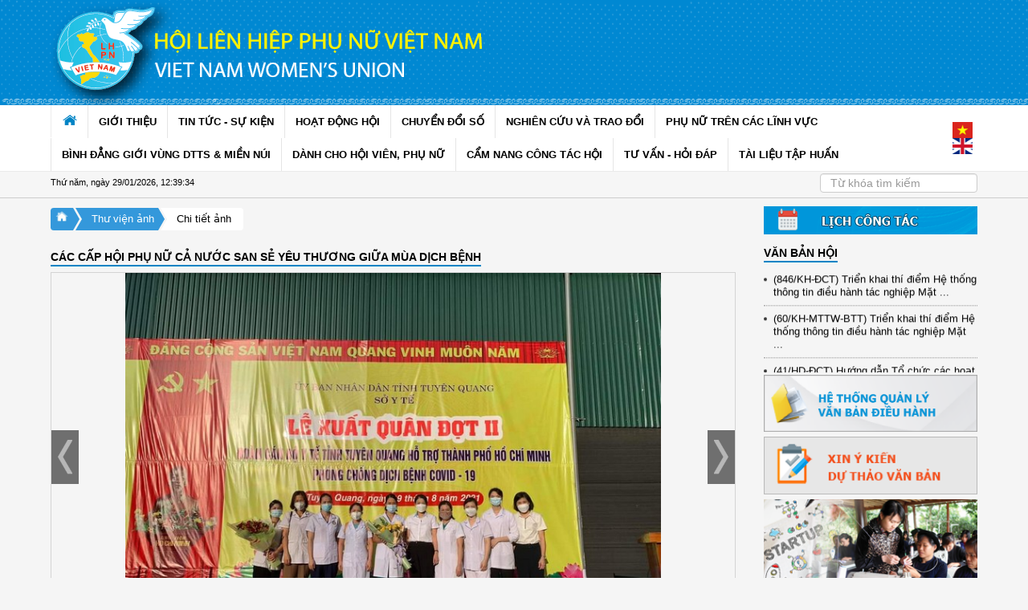

--- FILE ---
content_type: text/html;charset=UTF-8
request_url: https://www.hoilhpn.org.vn/web/guest/chi-tiet-anh?p_p_id=TTHTThuVienAnhShow_WAR_ECOITThuVienAnhportlet_INSTANCE_DO2fiu0LnQ8h&p_p_lifecycle=0&p_p_col_id=column-1&p_p_col_pos=2&p_p_col_count=3&_TTHTThuVienAnhShow_WAR_ECOITThuVienAnhportlet_INSTANCE_DO2fiu0LnQ8h_categoryDetailId=2943319&_TTHTThuVienAnhShow_WAR_ECOITThuVienAnhportlet_INSTANCE_DO2fiu0LnQ8h_urlRedirect=%2Fweb%2Fguest%2Fchi-tiet-anh%3Fp_p_id%3DTTHTThuVienAnhShow_WAR_ECOITThuVienAnhportlet_INSTANCE_DO2fiu0LnQ8h%26p_p_lifecycle%3D0%26p_p_col_id%3Dcolumn-1%26p_p_col_pos%3D2%26p_p_col_count%3D3%26_TTHTThuVienAnhShow_WAR_ECOITThuVienAnhportlet_INSTANCE_DO2fiu0LnQ8h_categoryDetailId%3D2918262%26_TTHTThuVienAnhShow_WAR_ECOITThuVienAnhportlet_INSTANCE_DO2fiu0LnQ8h_urlRedirect%3D%252Fweb%252Fguest%252Fchi-tiet-anh%253Fp_p_id%253DTTHTThuVienAnhShow_WAR_ECOITThuVienAnhportlet_INSTANCE_DO2fiu0LnQ8h%2526p_p_lifecycle%253D0%2526p_p_col_id%253Dcolumn-1%2526p_p_col_pos%253D2%2526p_p_col_count%253D3%2526_TTHTThuVienAnhShow_WAR_ECOITThuVienAnhportlet_INSTANCE_DO2fiu0LnQ8h_categoryDetailId%253D2943319%2526_TTHTThuVienAnhShow_WAR_ECOITThuVienAnhportlet_INSTANCE_DO2fiu0LnQ8h_urlRedirect%253D%25252Fweb%25252Fguest%25252Fchi-tiet-anh%25253Fp_p_id%25253DTTHTThuVienAnhShow_WAR_ECOITThuVienAnhportlet_INSTANCE_DO2fiu0LnQ8h%252526p_p_lifecycle%25253D0%252526p_p_col_id%25253Dcolumn-1%252526p_p_col_pos%25253D2%252526p_p_col_count%25253D3%252526_TTHTThuVienAnhShow_WAR_ECOITThuVienAnhportlet_INSTANCE_DO2fiu0LnQ8h_categoryDetailId%25253D2854662%252526_TTHTThuVienAnhShow_WAR_ECOITThuVienAnhportlet_INSTANCE_DO2fiu0LnQ8h_urlRedirect%25253D%2525252Fweb%2525252Fguest%2525252Fchi-tiet-anh%2525253Fp_p_id%2525253DTTHTThuVienAnhShow_WAR_ECOITThuVienAnhportlet_INSTANCE_DO2fiu0LnQ8h%25252526p_p_lifecycle%2525253D0%25252526p_p_col_id%2525253Dcolumn-1%25252526p_p_col_pos%2525253D2%25252526p_p_col_count%2525253D3%25252526_TTHTThuVienAnhShow_WAR_ECOITThuVienAnhportlet_INSTANCE_DO2fiu0LnQ8h_categoryDetailId%2525253D3654401%25252526_TTHTThuVienAnhShow_WAR_ECOITThuVienAnhportlet_INSTANCE_DO2fiu0LnQ8h_urlRedirect%2525253D%252525252Fweb%252525252Fguest%252525252Fchi-tiet-anh%252525253Fp_p_id%252525253DTTHTThuVienAnhShow_WAR_ECOITThuVienAnhportlet_INSTANCE_DO2fiu0LnQ8h%2525252526p_p_lifecycle%252525253D0%2525252526p_p_col_id%252525253Dcolumn-1%2525252526p_p_col_pos%252525253D2%2525252526p_p_col_count%252525253D3%2525252526_TTHTThuVienAnhShow_WAR_ECOITThuVienAnhportlet_INSTANCE_DO2fiu0LnQ8h_categoryDetailId%252525253D3290873%2525252526_TTHTThuVienAnhShow_WAR_ECOITThuVienAnhportlet_INSTANCE_DO2fiu0LnQ8h_urlRedirect%252525253D%25252525252Fweb%25252525252Fguest%25252525252Fchi-tiet-anh%25252525253Fp_p_id%25252525253DTTHTThuVienAnhShow_WAR_ECOITThuVienAnhportlet_INSTANCE_DO2fiu0LnQ8h%252525252526p_p_lifecycle%25252525253D0%252525252526p_p_col_id%25252525253Dcolumn-1%252525252526p_p_col_pos%25252525253D2%252525252526p_p_col_count%25252525253D3%252525252526_TTHTThuVienAnhShow_WAR_ECOITThuVienAnhportlet_INSTANCE_DO2fiu0LnQ8h_categoryDetailId%25252525253D3654080%252525252526_TTHTThuVienAnhShow_WAR_ECOITThuVienAnhportlet_INSTANCE_DO2fiu0LnQ8h_urlRedirect%25252525253D%2525252525252Fweb%2525252525252Fguest%2525252525252Fchi-tiet-anh%2525252525253Fp_p_id%2525252525253DTTHTThuVienAnhShow_WAR_ECOITThuVienAnhportlet_INSTANCE_DO2fiu0LnQ8h%25252525252526p_p_lifecycle%2525252525253D0%25252525252526p_p_col_id%2525252525253Dcolumn-5%25252525252526p_p_col_pos%2525252525253D11%25252525252526p_p_col_count%2525252525253D13%25252525252526_TTHTThuVienAnhShow_WAR_ECOITThuVienAnhportlet_INSTANCE_DO2fiu0LnQ8h_categoryDetailId%2525252525253D3290873
body_size: 27940
content:
<!DOCTYPE html> <html class="aui ltr" dir="ltr" lang="vi-VN"> <head> <title>Chi tiết ảnh - Cổng Thông Tin Hội Liên hiệp Phụ nữ Việt Nam</title> <meta charset="utf-8" /> <meta http-equiv="X-UA-Compatible" content="IE=edge"> <meta content="initial-scale=1.0, width=device-width" name="viewport" /> <meta content="text/html; charset=UTF-8" http-equiv="content-type" /> <link href="https://www.hoilhpn.org.vn/CTT_HLHPN-theme/images/favicon.ico" rel="Shortcut Icon" /> <link href="https&#x3a;&#x2f;&#x2f;www&#x2e;hoilhpn&#x2e;org&#x2e;vn&#x2f;chi-tiet-anh&#x3f;p_p_id&#x3d;TTHTThuVienAnhShow_WAR_ECOITThuVienAnhportlet_INSTANCE_DO2fiu0LnQ8h&#x26;p_p_lifecycle&#x3d;0&#x26;p_p_col_id&#x3d;column-1&#x26;p_p_col_pos&#x3d;2&#x26;p_p_col_count&#x3d;3&#x26;_TTHTThuVienAnhShow_WAR_ECOITThuVienAnhportlet_INSTANCE_DO2fiu0LnQ8h_categoryDetailId&#x3d;2943319&#x26;_TTHTThuVienAnhShow_WAR_ECOITThuVienAnhportlet_INSTANCE_DO2fiu0LnQ8h_urlRedirect&#x3d;&#x25;2Fweb&#x25;2Fguest&#x25;2Fchi-tiet-anh&#x25;3Fp_p_id&#x25;3DTTHTThuVienAnhShow_WAR_ECOITThuVienAnhportlet_INSTANCE_DO2fiu0LnQ8h&#x25;26p_p_lifecycle&#x25;3D0&#x25;26p_p_col_id&#x25;3Dcolumn-1&#x25;26p_p_col_pos&#x25;3D2&#x25;26p_p_col_count&#x25;3D3&#x25;26_TTHTThuVienAnhShow_WAR_ECOITThuVienAnhportlet_INSTANCE_DO2fiu0LnQ8h_categoryDetailId&#x25;3D2918262&#x25;26_TTHTThuVienAnhShow_WAR_ECOITThuVienAnhportlet_INSTANCE_DO2fiu0LnQ8h_urlRedirect&#x25;3D&#x25;252Fweb&#x25;252Fguest&#x25;252Fchi-tiet-anh&#x25;253Fp_p_id&#x25;253DTTHTThuVienAnhShow_WAR_ECOITThuVienAnhportlet_INSTANCE_DO2fiu0LnQ8h&#x25;2526p_p_lifecycle&#x25;253D0&#x25;2526p_p_col_id&#x25;253Dcolumn-1&#x25;2526p_p_col_pos&#x25;253D2&#x25;2526p_p_col_count&#x25;253D3&#x25;2526_TTHTThuVienAnhShow_WAR_ECOITThuVienAnhportlet_INSTANCE_DO2fiu0LnQ8h_categoryDetailId&#x25;253D2943319&#x25;2526_TTHTThuVienAnhShow_WAR_ECOITThuVienAnhportlet_INSTANCE_DO2fiu0LnQ8h_urlRedirect&#x25;253D&#x25;25252Fweb&#x25;25252Fguest&#x25;25252Fchi-tiet-anh&#x25;25253Fp_p_id&#x25;25253DTTHTThuVienAnhShow_WAR_ECOITThuVienAnhportlet_INSTANCE_DO2fiu0LnQ8h&#x25;252526p_p_lifecycle&#x25;25253D0&#x25;252526p_p_col_id&#x25;25253Dcolumn-1&#x25;252526p_p_col_pos&#x25;25253D2&#x25;252526p_p_col_count&#x25;25253D3&#x25;252526_TTHTThuVienAnhShow_WAR_ECOITThuVienAnhportlet_INSTANCE_DO2fiu0LnQ8h_categoryDetailId&#x25;25253D2854662&#x25;252526_TTHTThuVienAnhShow_WAR_ECOITThuVienAnhportlet_INSTANCE_DO2fiu0LnQ8h_urlRedirect&#x25;25253D&#x25;2525252Fweb&#x25;2525252Fguest&#x25;2525252Fchi-tiet-anh&#x25;2525253Fp_p_id&#x25;2525253DTTHTThuVienAnhShow_WAR_ECOITThuVienAnhportlet_INSTANCE_DO2fiu0LnQ8h&#x25;25252526p_p_lifecycle&#x25;2525253D0&#x25;25252526p_p_col_id&#x25;2525253Dcolumn-1&#x25;25252526p_p_col_pos&#x25;2525253D2&#x25;25252526p_p_col_count&#x25;2525253D3&#x25;25252526_TTHTThuVienAnhShow_WAR_ECOITThuVienAnhportlet_INSTANCE_DO2fiu0LnQ8h_categoryDetailId&#x25;2525253D3654401&#x25;25252526_TTHTThuVienAnhShow_WAR_ECOITThuVienAnhportlet_INSTANCE_DO2fiu0LnQ8h_urlRedirect&#x25;2525253D&#x25;252525252Fweb&#x25;252525252Fguest&#x25;252525252Fchi-tiet-anh&#x25;252525253Fp_p_id&#x25;252525253DTTHTThuVienAnhShow_WAR_ECOITThuVienAnhportlet_INSTANCE_DO2fiu0LnQ8h&#x25;2525252526p_p_lifecycle&#x25;252525253D0&#x25;2525252526p_p_col_id&#x25;252525253Dcolumn-1&#x25;2525252526p_p_col_pos&#x25;252525253D2&#x25;2525252526p_p_col_count&#x25;252525253D3&#x25;2525252526_TTHTThuVienAnhShow_WAR_ECOITThuVienAnhportlet_INSTANCE_DO2fiu0LnQ8h_categoryDetailId&#x25;252525253D3290873&#x25;2525252526_TTHTThuVienAnhShow_WAR_ECOITThuVienAnhportlet_INSTANCE_DO2fiu0LnQ8h_urlRedirect&#x25;252525253D&#x25;25252525252Fweb&#x25;25252525252Fguest&#x25;25252525252Fchi-tiet-anh&#x25;25252525253Fp_p_id&#x25;25252525253DTTHTThuVienAnhShow_WAR_ECOITThuVienAnhportlet_INSTANCE_DO2fiu0LnQ8h&#x25;252525252526p_p_lifecycle&#x25;25252525253D0&#x25;252525252526p_p_col_id&#x25;25252525253Dcolumn-1&#x25;252525252526p_p_col_pos&#x25;25252525253D2&#x25;252525252526p_p_col_count&#x25;25252525253D3&#x25;252525252526_TTHTThuVienAnhShow_WAR_ECOITThuVienAnhportlet_INSTANCE_DO2fiu0LnQ8h_categoryDetailId&#x25;25252525253D3654080&#x25;252525252526_TTHTThuVienAnhShow_WAR_ECOITThuVienAnhportlet_INSTANCE_DO2fiu0LnQ8h_urlRedirect&#x25;25252525253D&#x25;2525252525252Fweb&#x25;2525252525252Fguest&#x25;2525252525252Fchi-tiet-anh&#x25;2525252525253Fp_p_id&#x25;2525252525253DTTHTThuVienAnhShow_WAR_ECOITThuVienAnhportlet_INSTANCE_DO2fiu0LnQ8h&#x25;25252525252526p_p_lifecycle&#x25;2525252525253D0&#x25;25252525252526p_p_col_id&#x25;2525252525253Dcolumn-5&#x25;25252525252526p_p_col_pos&#x25;2525252525253D11&#x25;25252525252526p_p_col_count&#x25;2525252525253D13&#x25;25252525252526_TTHTThuVienAnhShow_WAR_ECOITThuVienAnhportlet_INSTANCE_DO2fiu0LnQ8h_categoryDetailId&#x25;2525252525253D3290873" rel="canonical" /> <link href="https&#x3a;&#x2f;&#x2f;www&#x2e;hoilhpn&#x2e;org&#x2e;vn&#x2f;chi-tiet-anh&#x3f;p_p_id&#x3d;TTHTThuVienAnhShow_WAR_ECOITThuVienAnhportlet_INSTANCE_DO2fiu0LnQ8h&#x26;p_p_lifecycle&#x3d;0&#x26;p_p_col_id&#x3d;column-1&#x26;p_p_col_pos&#x3d;2&#x26;p_p_col_count&#x3d;3&#x26;_TTHTThuVienAnhShow_WAR_ECOITThuVienAnhportlet_INSTANCE_DO2fiu0LnQ8h_categoryDetailId&#x3d;2943319&#x26;_TTHTThuVienAnhShow_WAR_ECOITThuVienAnhportlet_INSTANCE_DO2fiu0LnQ8h_urlRedirect&#x3d;&#x25;2Fweb&#x25;2Fguest&#x25;2Fchi-tiet-anh&#x25;3Fp_p_id&#x25;3DTTHTThuVienAnhShow_WAR_ECOITThuVienAnhportlet_INSTANCE_DO2fiu0LnQ8h&#x25;26p_p_lifecycle&#x25;3D0&#x25;26p_p_col_id&#x25;3Dcolumn-1&#x25;26p_p_col_pos&#x25;3D2&#x25;26p_p_col_count&#x25;3D3&#x25;26_TTHTThuVienAnhShow_WAR_ECOITThuVienAnhportlet_INSTANCE_DO2fiu0LnQ8h_categoryDetailId&#x25;3D2918262&#x25;26_TTHTThuVienAnhShow_WAR_ECOITThuVienAnhportlet_INSTANCE_DO2fiu0LnQ8h_urlRedirect&#x25;3D&#x25;252Fweb&#x25;252Fguest&#x25;252Fchi-tiet-anh&#x25;253Fp_p_id&#x25;253DTTHTThuVienAnhShow_WAR_ECOITThuVienAnhportlet_INSTANCE_DO2fiu0LnQ8h&#x25;2526p_p_lifecycle&#x25;253D0&#x25;2526p_p_col_id&#x25;253Dcolumn-1&#x25;2526p_p_col_pos&#x25;253D2&#x25;2526p_p_col_count&#x25;253D3&#x25;2526_TTHTThuVienAnhShow_WAR_ECOITThuVienAnhportlet_INSTANCE_DO2fiu0LnQ8h_categoryDetailId&#x25;253D2943319&#x25;2526_TTHTThuVienAnhShow_WAR_ECOITThuVienAnhportlet_INSTANCE_DO2fiu0LnQ8h_urlRedirect&#x25;253D&#x25;25252Fweb&#x25;25252Fguest&#x25;25252Fchi-tiet-anh&#x25;25253Fp_p_id&#x25;25253DTTHTThuVienAnhShow_WAR_ECOITThuVienAnhportlet_INSTANCE_DO2fiu0LnQ8h&#x25;252526p_p_lifecycle&#x25;25253D0&#x25;252526p_p_col_id&#x25;25253Dcolumn-1&#x25;252526p_p_col_pos&#x25;25253D2&#x25;252526p_p_col_count&#x25;25253D3&#x25;252526_TTHTThuVienAnhShow_WAR_ECOITThuVienAnhportlet_INSTANCE_DO2fiu0LnQ8h_categoryDetailId&#x25;25253D2854662&#x25;252526_TTHTThuVienAnhShow_WAR_ECOITThuVienAnhportlet_INSTANCE_DO2fiu0LnQ8h_urlRedirect&#x25;25253D&#x25;2525252Fweb&#x25;2525252Fguest&#x25;2525252Fchi-tiet-anh&#x25;2525253Fp_p_id&#x25;2525253DTTHTThuVienAnhShow_WAR_ECOITThuVienAnhportlet_INSTANCE_DO2fiu0LnQ8h&#x25;25252526p_p_lifecycle&#x25;2525253D0&#x25;25252526p_p_col_id&#x25;2525253Dcolumn-1&#x25;25252526p_p_col_pos&#x25;2525253D2&#x25;25252526p_p_col_count&#x25;2525253D3&#x25;25252526_TTHTThuVienAnhShow_WAR_ECOITThuVienAnhportlet_INSTANCE_DO2fiu0LnQ8h_categoryDetailId&#x25;2525253D3654401&#x25;25252526_TTHTThuVienAnhShow_WAR_ECOITThuVienAnhportlet_INSTANCE_DO2fiu0LnQ8h_urlRedirect&#x25;2525253D&#x25;252525252Fweb&#x25;252525252Fguest&#x25;252525252Fchi-tiet-anh&#x25;252525253Fp_p_id&#x25;252525253DTTHTThuVienAnhShow_WAR_ECOITThuVienAnhportlet_INSTANCE_DO2fiu0LnQ8h&#x25;2525252526p_p_lifecycle&#x25;252525253D0&#x25;2525252526p_p_col_id&#x25;252525253Dcolumn-1&#x25;2525252526p_p_col_pos&#x25;252525253D2&#x25;2525252526p_p_col_count&#x25;252525253D3&#x25;2525252526_TTHTThuVienAnhShow_WAR_ECOITThuVienAnhportlet_INSTANCE_DO2fiu0LnQ8h_categoryDetailId&#x25;252525253D3290873&#x25;2525252526_TTHTThuVienAnhShow_WAR_ECOITThuVienAnhportlet_INSTANCE_DO2fiu0LnQ8h_urlRedirect&#x25;252525253D&#x25;25252525252Fweb&#x25;25252525252Fguest&#x25;25252525252Fchi-tiet-anh&#x25;25252525253Fp_p_id&#x25;25252525253DTTHTThuVienAnhShow_WAR_ECOITThuVienAnhportlet_INSTANCE_DO2fiu0LnQ8h&#x25;252525252526p_p_lifecycle&#x25;25252525253D0&#x25;252525252526p_p_col_id&#x25;25252525253Dcolumn-1&#x25;252525252526p_p_col_pos&#x25;25252525253D2&#x25;252525252526p_p_col_count&#x25;25252525253D3&#x25;252525252526_TTHTThuVienAnhShow_WAR_ECOITThuVienAnhportlet_INSTANCE_DO2fiu0LnQ8h_categoryDetailId&#x25;25252525253D3654080&#x25;252525252526_TTHTThuVienAnhShow_WAR_ECOITThuVienAnhportlet_INSTANCE_DO2fiu0LnQ8h_urlRedirect&#x25;25252525253D&#x25;2525252525252Fweb&#x25;2525252525252Fguest&#x25;2525252525252Fchi-tiet-anh&#x25;2525252525253Fp_p_id&#x25;2525252525253DTTHTThuVienAnhShow_WAR_ECOITThuVienAnhportlet_INSTANCE_DO2fiu0LnQ8h&#x25;25252525252526p_p_lifecycle&#x25;2525252525253D0&#x25;25252525252526p_p_col_id&#x25;2525252525253Dcolumn-5&#x25;25252525252526p_p_col_pos&#x25;2525252525253D11&#x25;25252525252526p_p_col_count&#x25;2525252525253D13&#x25;25252525252526_TTHTThuVienAnhShow_WAR_ECOITThuVienAnhportlet_INSTANCE_DO2fiu0LnQ8h_categoryDetailId&#x25;2525252525253D3290873" hreflang="x-default" rel="alternate" /> <link href="https&#x3a;&#x2f;&#x2f;www&#x2e;hoilhpn&#x2e;org&#x2e;vn&#x2f;chi-tiet-anh&#x3f;p_p_id&#x3d;TTHTThuVienAnhShow_WAR_ECOITThuVienAnhportlet_INSTANCE_DO2fiu0LnQ8h&#x26;p_p_lifecycle&#x3d;0&#x26;p_p_col_id&#x3d;column-1&#x26;p_p_col_pos&#x3d;2&#x26;p_p_col_count&#x3d;3&#x26;_TTHTThuVienAnhShow_WAR_ECOITThuVienAnhportlet_INSTANCE_DO2fiu0LnQ8h_categoryDetailId&#x3d;2943319&#x26;_TTHTThuVienAnhShow_WAR_ECOITThuVienAnhportlet_INSTANCE_DO2fiu0LnQ8h_urlRedirect&#x3d;&#x25;2Fweb&#x25;2Fguest&#x25;2Fchi-tiet-anh&#x25;3Fp_p_id&#x25;3DTTHTThuVienAnhShow_WAR_ECOITThuVienAnhportlet_INSTANCE_DO2fiu0LnQ8h&#x25;26p_p_lifecycle&#x25;3D0&#x25;26p_p_col_id&#x25;3Dcolumn-1&#x25;26p_p_col_pos&#x25;3D2&#x25;26p_p_col_count&#x25;3D3&#x25;26_TTHTThuVienAnhShow_WAR_ECOITThuVienAnhportlet_INSTANCE_DO2fiu0LnQ8h_categoryDetailId&#x25;3D2918262&#x25;26_TTHTThuVienAnhShow_WAR_ECOITThuVienAnhportlet_INSTANCE_DO2fiu0LnQ8h_urlRedirect&#x25;3D&#x25;252Fweb&#x25;252Fguest&#x25;252Fchi-tiet-anh&#x25;253Fp_p_id&#x25;253DTTHTThuVienAnhShow_WAR_ECOITThuVienAnhportlet_INSTANCE_DO2fiu0LnQ8h&#x25;2526p_p_lifecycle&#x25;253D0&#x25;2526p_p_col_id&#x25;253Dcolumn-1&#x25;2526p_p_col_pos&#x25;253D2&#x25;2526p_p_col_count&#x25;253D3&#x25;2526_TTHTThuVienAnhShow_WAR_ECOITThuVienAnhportlet_INSTANCE_DO2fiu0LnQ8h_categoryDetailId&#x25;253D2943319&#x25;2526_TTHTThuVienAnhShow_WAR_ECOITThuVienAnhportlet_INSTANCE_DO2fiu0LnQ8h_urlRedirect&#x25;253D&#x25;25252Fweb&#x25;25252Fguest&#x25;25252Fchi-tiet-anh&#x25;25253Fp_p_id&#x25;25253DTTHTThuVienAnhShow_WAR_ECOITThuVienAnhportlet_INSTANCE_DO2fiu0LnQ8h&#x25;252526p_p_lifecycle&#x25;25253D0&#x25;252526p_p_col_id&#x25;25253Dcolumn-1&#x25;252526p_p_col_pos&#x25;25253D2&#x25;252526p_p_col_count&#x25;25253D3&#x25;252526_TTHTThuVienAnhShow_WAR_ECOITThuVienAnhportlet_INSTANCE_DO2fiu0LnQ8h_categoryDetailId&#x25;25253D2854662&#x25;252526_TTHTThuVienAnhShow_WAR_ECOITThuVienAnhportlet_INSTANCE_DO2fiu0LnQ8h_urlRedirect&#x25;25253D&#x25;2525252Fweb&#x25;2525252Fguest&#x25;2525252Fchi-tiet-anh&#x25;2525253Fp_p_id&#x25;2525253DTTHTThuVienAnhShow_WAR_ECOITThuVienAnhportlet_INSTANCE_DO2fiu0LnQ8h&#x25;25252526p_p_lifecycle&#x25;2525253D0&#x25;25252526p_p_col_id&#x25;2525253Dcolumn-1&#x25;25252526p_p_col_pos&#x25;2525253D2&#x25;25252526p_p_col_count&#x25;2525253D3&#x25;25252526_TTHTThuVienAnhShow_WAR_ECOITThuVienAnhportlet_INSTANCE_DO2fiu0LnQ8h_categoryDetailId&#x25;2525253D3654401&#x25;25252526_TTHTThuVienAnhShow_WAR_ECOITThuVienAnhportlet_INSTANCE_DO2fiu0LnQ8h_urlRedirect&#x25;2525253D&#x25;252525252Fweb&#x25;252525252Fguest&#x25;252525252Fchi-tiet-anh&#x25;252525253Fp_p_id&#x25;252525253DTTHTThuVienAnhShow_WAR_ECOITThuVienAnhportlet_INSTANCE_DO2fiu0LnQ8h&#x25;2525252526p_p_lifecycle&#x25;252525253D0&#x25;2525252526p_p_col_id&#x25;252525253Dcolumn-1&#x25;2525252526p_p_col_pos&#x25;252525253D2&#x25;2525252526p_p_col_count&#x25;252525253D3&#x25;2525252526_TTHTThuVienAnhShow_WAR_ECOITThuVienAnhportlet_INSTANCE_DO2fiu0LnQ8h_categoryDetailId&#x25;252525253D3290873&#x25;2525252526_TTHTThuVienAnhShow_WAR_ECOITThuVienAnhportlet_INSTANCE_DO2fiu0LnQ8h_urlRedirect&#x25;252525253D&#x25;25252525252Fweb&#x25;25252525252Fguest&#x25;25252525252Fchi-tiet-anh&#x25;25252525253Fp_p_id&#x25;25252525253DTTHTThuVienAnhShow_WAR_ECOITThuVienAnhportlet_INSTANCE_DO2fiu0LnQ8h&#x25;252525252526p_p_lifecycle&#x25;25252525253D0&#x25;252525252526p_p_col_id&#x25;25252525253Dcolumn-1&#x25;252525252526p_p_col_pos&#x25;25252525253D2&#x25;252525252526p_p_col_count&#x25;25252525253D3&#x25;252525252526_TTHTThuVienAnhShow_WAR_ECOITThuVienAnhportlet_INSTANCE_DO2fiu0LnQ8h_categoryDetailId&#x25;25252525253D3654080&#x25;252525252526_TTHTThuVienAnhShow_WAR_ECOITThuVienAnhportlet_INSTANCE_DO2fiu0LnQ8h_urlRedirect&#x25;25252525253D&#x25;2525252525252Fweb&#x25;2525252525252Fguest&#x25;2525252525252Fchi-tiet-anh&#x25;2525252525253Fp_p_id&#x25;2525252525253DTTHTThuVienAnhShow_WAR_ECOITThuVienAnhportlet_INSTANCE_DO2fiu0LnQ8h&#x25;25252525252526p_p_lifecycle&#x25;2525252525253D0&#x25;25252525252526p_p_col_id&#x25;2525252525253Dcolumn-5&#x25;25252525252526p_p_col_pos&#x25;2525252525253D11&#x25;25252525252526p_p_col_count&#x25;2525252525253D13&#x25;25252525252526_TTHTThuVienAnhShow_WAR_ECOITThuVienAnhportlet_INSTANCE_DO2fiu0LnQ8h_categoryDetailId&#x25;2525252525253D3290873" hreflang="vi-VN" rel="alternate" /> <link href="https&#x3a;&#x2f;&#x2f;www&#x2e;hoilhpn&#x2e;org&#x2e;vn&#x2f;en&#x2f;chi-tiet-anh&#x3f;p_p_id&#x3d;TTHTThuVienAnhShow_WAR_ECOITThuVienAnhportlet_INSTANCE_DO2fiu0LnQ8h&#x26;p_p_lifecycle&#x3d;0&#x26;p_p_col_id&#x3d;column-1&#x26;p_p_col_pos&#x3d;2&#x26;p_p_col_count&#x3d;3&#x26;_TTHTThuVienAnhShow_WAR_ECOITThuVienAnhportlet_INSTANCE_DO2fiu0LnQ8h_categoryDetailId&#x3d;2943319&#x26;_TTHTThuVienAnhShow_WAR_ECOITThuVienAnhportlet_INSTANCE_DO2fiu0LnQ8h_urlRedirect&#x3d;&#x25;2Fweb&#x25;2Fguest&#x25;2Fchi-tiet-anh&#x25;3Fp_p_id&#x25;3DTTHTThuVienAnhShow_WAR_ECOITThuVienAnhportlet_INSTANCE_DO2fiu0LnQ8h&#x25;26p_p_lifecycle&#x25;3D0&#x25;26p_p_col_id&#x25;3Dcolumn-1&#x25;26p_p_col_pos&#x25;3D2&#x25;26p_p_col_count&#x25;3D3&#x25;26_TTHTThuVienAnhShow_WAR_ECOITThuVienAnhportlet_INSTANCE_DO2fiu0LnQ8h_categoryDetailId&#x25;3D2918262&#x25;26_TTHTThuVienAnhShow_WAR_ECOITThuVienAnhportlet_INSTANCE_DO2fiu0LnQ8h_urlRedirect&#x25;3D&#x25;252Fweb&#x25;252Fguest&#x25;252Fchi-tiet-anh&#x25;253Fp_p_id&#x25;253DTTHTThuVienAnhShow_WAR_ECOITThuVienAnhportlet_INSTANCE_DO2fiu0LnQ8h&#x25;2526p_p_lifecycle&#x25;253D0&#x25;2526p_p_col_id&#x25;253Dcolumn-1&#x25;2526p_p_col_pos&#x25;253D2&#x25;2526p_p_col_count&#x25;253D3&#x25;2526_TTHTThuVienAnhShow_WAR_ECOITThuVienAnhportlet_INSTANCE_DO2fiu0LnQ8h_categoryDetailId&#x25;253D2943319&#x25;2526_TTHTThuVienAnhShow_WAR_ECOITThuVienAnhportlet_INSTANCE_DO2fiu0LnQ8h_urlRedirect&#x25;253D&#x25;25252Fweb&#x25;25252Fguest&#x25;25252Fchi-tiet-anh&#x25;25253Fp_p_id&#x25;25253DTTHTThuVienAnhShow_WAR_ECOITThuVienAnhportlet_INSTANCE_DO2fiu0LnQ8h&#x25;252526p_p_lifecycle&#x25;25253D0&#x25;252526p_p_col_id&#x25;25253Dcolumn-1&#x25;252526p_p_col_pos&#x25;25253D2&#x25;252526p_p_col_count&#x25;25253D3&#x25;252526_TTHTThuVienAnhShow_WAR_ECOITThuVienAnhportlet_INSTANCE_DO2fiu0LnQ8h_categoryDetailId&#x25;25253D2854662&#x25;252526_TTHTThuVienAnhShow_WAR_ECOITThuVienAnhportlet_INSTANCE_DO2fiu0LnQ8h_urlRedirect&#x25;25253D&#x25;2525252Fweb&#x25;2525252Fguest&#x25;2525252Fchi-tiet-anh&#x25;2525253Fp_p_id&#x25;2525253DTTHTThuVienAnhShow_WAR_ECOITThuVienAnhportlet_INSTANCE_DO2fiu0LnQ8h&#x25;25252526p_p_lifecycle&#x25;2525253D0&#x25;25252526p_p_col_id&#x25;2525253Dcolumn-1&#x25;25252526p_p_col_pos&#x25;2525253D2&#x25;25252526p_p_col_count&#x25;2525253D3&#x25;25252526_TTHTThuVienAnhShow_WAR_ECOITThuVienAnhportlet_INSTANCE_DO2fiu0LnQ8h_categoryDetailId&#x25;2525253D3654401&#x25;25252526_TTHTThuVienAnhShow_WAR_ECOITThuVienAnhportlet_INSTANCE_DO2fiu0LnQ8h_urlRedirect&#x25;2525253D&#x25;252525252Fweb&#x25;252525252Fguest&#x25;252525252Fchi-tiet-anh&#x25;252525253Fp_p_id&#x25;252525253DTTHTThuVienAnhShow_WAR_ECOITThuVienAnhportlet_INSTANCE_DO2fiu0LnQ8h&#x25;2525252526p_p_lifecycle&#x25;252525253D0&#x25;2525252526p_p_col_id&#x25;252525253Dcolumn-1&#x25;2525252526p_p_col_pos&#x25;252525253D2&#x25;2525252526p_p_col_count&#x25;252525253D3&#x25;2525252526_TTHTThuVienAnhShow_WAR_ECOITThuVienAnhportlet_INSTANCE_DO2fiu0LnQ8h_categoryDetailId&#x25;252525253D3290873&#x25;2525252526_TTHTThuVienAnhShow_WAR_ECOITThuVienAnhportlet_INSTANCE_DO2fiu0LnQ8h_urlRedirect&#x25;252525253D&#x25;25252525252Fweb&#x25;25252525252Fguest&#x25;25252525252Fchi-tiet-anh&#x25;25252525253Fp_p_id&#x25;25252525253DTTHTThuVienAnhShow_WAR_ECOITThuVienAnhportlet_INSTANCE_DO2fiu0LnQ8h&#x25;252525252526p_p_lifecycle&#x25;25252525253D0&#x25;252525252526p_p_col_id&#x25;25252525253Dcolumn-1&#x25;252525252526p_p_col_pos&#x25;25252525253D2&#x25;252525252526p_p_col_count&#x25;25252525253D3&#x25;252525252526_TTHTThuVienAnhShow_WAR_ECOITThuVienAnhportlet_INSTANCE_DO2fiu0LnQ8h_categoryDetailId&#x25;25252525253D3654080&#x25;252525252526_TTHTThuVienAnhShow_WAR_ECOITThuVienAnhportlet_INSTANCE_DO2fiu0LnQ8h_urlRedirect&#x25;25252525253D&#x25;2525252525252Fweb&#x25;2525252525252Fguest&#x25;2525252525252Fchi-tiet-anh&#x25;2525252525253Fp_p_id&#x25;2525252525253DTTHTThuVienAnhShow_WAR_ECOITThuVienAnhportlet_INSTANCE_DO2fiu0LnQ8h&#x25;25252525252526p_p_lifecycle&#x25;2525252525253D0&#x25;25252525252526p_p_col_id&#x25;2525252525253Dcolumn-5&#x25;25252525252526p_p_col_pos&#x25;2525252525253D11&#x25;25252525252526p_p_col_count&#x25;2525252525253D13&#x25;25252525252526_TTHTThuVienAnhShow_WAR_ECOITThuVienAnhportlet_INSTANCE_DO2fiu0LnQ8h_categoryDetailId&#x25;2525252525253D3290873" hreflang="en-US" rel="alternate" /> <link class="lfr-css-file" href="https&#x3a;&#x2f;&#x2f;www&#x2e;hoilhpn&#x2e;org&#x2e;vn&#x2f;CTT_HLHPN-theme&#x2f;css&#x2f;aui&#x2e;css&#x3f;browserId&#x3d;other&#x26;themeId&#x3d;CTT_HLHPN_WAR_CTT_HLHPNtheme&#x26;minifierType&#x3d;css&#x26;languageId&#x3d;vi_VN&#x26;b&#x3d;6205&#x26;t&#x3d;1590204257000" rel="stylesheet" type="text/css" /> <link href="&#x2f;html&#x2f;css&#x2f;main&#x2e;css&#x3f;browserId&#x3d;other&#x26;themeId&#x3d;CTT_HLHPN_WAR_CTT_HLHPNtheme&#x26;minifierType&#x3d;css&#x26;languageId&#x3d;vi_VN&#x26;b&#x3d;6205&#x26;t&#x3d;1467517605000" rel="stylesheet" type="text/css" /> <link href="https://www.hoilhpn.org.vn/ECOIT-ThuVienAnh-portlet/css/main.css?browserId=other&amp;themeId=CTT_HLHPN_WAR_CTT_HLHPNtheme&amp;minifierType=css&amp;languageId=vi_VN&amp;b=6205&amp;t=1761504468000" rel="stylesheet" type="text/css" /> <link href="https://www.hoilhpn.org.vn/Ecoit_QuangCao-portlet/css/main.css?browserId=other&amp;themeId=CTT_HLHPN_WAR_CTT_HLHPNtheme&amp;minifierType=css&amp;languageId=vi_VN&amp;b=6205&amp;t=1761504468000" rel="stylesheet" type="text/css" /> <link href="https://www.hoilhpn.org.vn/ELegalDocument-portlet/css/main.css?browserId=other&amp;themeId=CTT_HLHPN_WAR_CTT_HLHPNtheme&amp;minifierType=css&amp;languageId=vi_VN&amp;b=6205&amp;t=1761504468000" rel="stylesheet" type="text/css" /> <link href="https://www.hoilhpn.org.vn/ThamDo-portlet/css/main.css?browserId=other&amp;themeId=CTT_HLHPN_WAR_CTT_HLHPNtheme&amp;minifierType=css&amp;languageId=vi_VN&amp;b=6205&amp;t=1761504485000" rel="stylesheet" type="text/css" /> <link href="https://www.hoilhpn.org.vn/Links-portlet/css/main.css?browserId=other&amp;themeId=CTT_HLHPN_WAR_CTT_HLHPNtheme&amp;minifierType=css&amp;languageId=vi_VN&amp;b=6205&amp;t=1761504483000" rel="stylesheet" type="text/css" /> <link href="https://www.hoilhpn.org.vn/notifications-portlet/notifications/css/main.css?browserId=other&amp;themeId=CTT_HLHPN_WAR_CTT_HLHPNtheme&amp;minifierType=css&amp;languageId=vi_VN&amp;b=6205&amp;t=1761504482000" rel="stylesheet" type="text/css" /> <link href="https://www.hoilhpn.org.vn/EcoHeaderBCT-portlet/css/main.css?browserId=other&amp;themeId=CTT_HLHPN_WAR_CTT_HLHPNtheme&amp;minifierType=css&amp;languageId=vi_VN&amp;b=6205&amp;t=1761504468000" rel="stylesheet" type="text/css" /> <link href="https://www.hoilhpn.org.vn/EcoFooterBCT-portlet/css/main.css?browserId=other&amp;themeId=CTT_HLHPN_WAR_CTT_HLHPNtheme&amp;minifierType=css&amp;languageId=vi_VN&amp;b=6205&amp;t=1761504468000" rel="stylesheet" type="text/css" /> <link href="https://www.hoilhpn.org.vn/html/portlet/layouts_admin/css/main.css?browserId=other&amp;themeId=CTT_HLHPN_WAR_CTT_HLHPNtheme&amp;minifierType=css&amp;languageId=vi_VN&amp;b=6205&amp;t=1761504482000" rel="stylesheet" type="text/css" /> <link href="https://www.hoilhpn.org.vn/html/portlet/portlet_configuration/css/main.css?browserId=other&amp;themeId=CTT_HLHPN_WAR_CTT_HLHPNtheme&amp;minifierType=css&amp;languageId=vi_VN&amp;b=6205&amp;t=1761504482000" rel="stylesheet" type="text/css" /> <link href="https://www.hoilhpn.org.vn/CmsView-EcoIT-portlet/css/main.css?browserId=other&amp;themeId=CTT_HLHPN_WAR_CTT_HLHPNtheme&amp;minifierType=css&amp;languageId=vi_VN&amp;b=6205&amp;t=1761504468000" rel="stylesheet" type="text/css" /> <script type="text/javascript">var Liferay={Browser:{acceptsGzip:function(){return true},getMajorVersion:function(){return 131},getRevision:function(){return"537.36"},getVersion:function(){return"131.0"},isAir:function(){return false},isChrome:function(){return true},isFirefox:function(){return false},isGecko:function(){return true},isIe:function(){return false},isIphone:function(){return false},isLinux:function(){return false},isMac:function(){return true},isMobile:function(){return false},isMozilla:function(){return false},isOpera:function(){return false},isRtf:function(){return true},isSafari:function(){return true},isSun:function(){return false},isWap:function(){return false},isWapXhtml:function(){return false},isWebKit:function(){return true},isWindows:function(){return false},isWml:function(){return false}},Data:{NAV_SELECTOR:"#navigation",isCustomizationView:function(){return false},notices:[null]},ThemeDisplay:{getLayoutId:function(){return"44"},getLayoutURL:function(){return"https://www.hoilhpn.org.vn/web/guest/chi-tiet-anh"},getParentLayoutId:function(){return"41"},isPrivateLayout:function(){return"false"},isVirtualLayout:function(){return false},getBCP47LanguageId:function(){return"vi-VN"},getCDNBaseURL:function(){return"https://www.hoilhpn.org.vn"},getCDNDynamicResourcesHost:function(){return""},getCDNHost:function(){return""},getCompanyId:function(){return"20155"},getCompanyGroupId:function(){return"20195"},getDefaultLanguageId:function(){return"vi_VN"},getDoAsUserIdEncoded:function(){return""},getLanguageId:function(){return"vi_VN"},getParentGroupId:function(){return"20182"},getPathContext:function(){return""},getPathImage:function(){return"/image"},getPathJavaScript:function(){return"/html/js"},getPathMain:function(){return"/c"},getPathThemeImages:function(){return"https://www.hoilhpn.org.vn/CTT_HLHPN-theme/images"},getPathThemeRoot:function(){return"/CTT_HLHPN-theme"},getPlid:function(){return"23235"},getPortalURL:function(){return"https://www.hoilhpn.org.vn"},getPortletSetupShowBordersDefault:function(){return false},getScopeGroupId:function(){return"20182"},getScopeGroupIdOrLiveGroupId:function(){return"20182"},getSessionId:function(){return""},getSiteGroupId:function(){return"20182"},getURLControlPanel:function(){return"/group/control_panel?refererPlid=23235"},getURLHome:function(){return"https\x3a\x2f\x2fwww\x2ehoilhpn\x2eorg\x2evn\x2ftrang-chu"},getUserId:function(){return"20159"},getUserName:function(){return""},isAddSessionIdToURL:function(){return false},isFreeformLayout:function(){return false},isImpersonated:function(){return false},isSignedIn:function(){return false},isStateExclusive:function(){return false},isStateMaximized:function(){return false},isStatePopUp:function(){return false}},PropsValues:{NTLM_AUTH_ENABLED:false}};var themeDisplay=Liferay.ThemeDisplay;Liferay.AUI={getAvailableLangPath:function(){return"available_languages.jsp?browserId=other&themeId=CTT_HLHPN_WAR_CTT_HLHPNtheme&colorSchemeId=01&minifierType=js&languageId=vi_VN&b=6205&t=1582183931000"},getCombine:function(){return true},getComboPath:function(){return"/combo/?browserId=other&minifierType=&languageId=vi_VN&b=6205&t=1582183931000&"},getFilter:function(){return"min"},getJavaScriptRootPath:function(){return"/html/js"},getLangPath:function(){return"aui_lang.jsp?browserId=other&themeId=CTT_HLHPN_WAR_CTT_HLHPNtheme&colorSchemeId=01&minifierType=js&languageId=vi_VN&b=6205&t=1582183931000"},getStaticResourceURLParams:function(){return"?browserId=other&minifierType=&languageId=vi_VN&b=6205&t=1582183931000"}};Liferay.authToken="QAd1CupH";Liferay.currentURL="\x2fweb\x2fguest\x2fchi-tiet-anh\x3fp_p_id\x3dTTHTThuVienAnhShow_WAR_ECOITThuVienAnhportlet_INSTANCE_DO2fiu0LnQ8h\x26p_p_lifecycle\x3d0\x26p_p_col_id\x3dcolumn-1\x26p_p_col_pos\x3d2\x26p_p_col_count\x3d3\x26_TTHTThuVienAnhShow_WAR_ECOITThuVienAnhportlet_INSTANCE_DO2fiu0LnQ8h_categoryDetailId\x3d2943319\x26_TTHTThuVienAnhShow_WAR_ECOITThuVienAnhportlet_INSTANCE_DO2fiu0LnQ8h_urlRedirect\x3d\x252Fweb\x252Fguest\x252Fchi-tiet-anh\x253Fp_p_id\x253DTTHTThuVienAnhShow_WAR_ECOITThuVienAnhportlet_INSTANCE_DO2fiu0LnQ8h\x2526p_p_lifecycle\x253D0\x2526p_p_col_id\x253Dcolumn-1\x2526p_p_col_pos\x253D2\x2526p_p_col_count\x253D3\x2526_TTHTThuVienAnhShow_WAR_ECOITThuVienAnhportlet_INSTANCE_DO2fiu0LnQ8h_categoryDetailId\x253D2918262\x2526_TTHTThuVienAnhShow_WAR_ECOITThuVienAnhportlet_INSTANCE_DO2fiu0LnQ8h_urlRedirect\x253D\x25252Fweb\x25252Fguest\x25252Fchi-tiet-anh\x25253Fp_p_id\x25253DTTHTThuVienAnhShow_WAR_ECOITThuVienAnhportlet_INSTANCE_DO2fiu0LnQ8h\x252526p_p_lifecycle\x25253D0\x252526p_p_col_id\x25253Dcolumn-1\x252526p_p_col_pos\x25253D2\x252526p_p_col_count\x25253D3\x252526_TTHTThuVienAnhShow_WAR_ECOITThuVienAnhportlet_INSTANCE_DO2fiu0LnQ8h_categoryDetailId\x25253D2943319\x252526_TTHTThuVienAnhShow_WAR_ECOITThuVienAnhportlet_INSTANCE_DO2fiu0LnQ8h_urlRedirect\x25253D\x2525252Fweb\x2525252Fguest\x2525252Fchi-tiet-anh\x2525253Fp_p_id\x2525253DTTHTThuVienAnhShow_WAR_ECOITThuVienAnhportlet_INSTANCE_DO2fiu0LnQ8h\x25252526p_p_lifecycle\x2525253D0\x25252526p_p_col_id\x2525253Dcolumn-1\x25252526p_p_col_pos\x2525253D2\x25252526p_p_col_count\x2525253D3\x25252526_TTHTThuVienAnhShow_WAR_ECOITThuVienAnhportlet_INSTANCE_DO2fiu0LnQ8h_categoryDetailId\x2525253D2854662\x25252526_TTHTThuVienAnhShow_WAR_ECOITThuVienAnhportlet_INSTANCE_DO2fiu0LnQ8h_urlRedirect\x2525253D\x252525252Fweb\x252525252Fguest\x252525252Fchi-tiet-anh\x252525253Fp_p_id\x252525253DTTHTThuVienAnhShow_WAR_ECOITThuVienAnhportlet_INSTANCE_DO2fiu0LnQ8h\x2525252526p_p_lifecycle\x252525253D0\x2525252526p_p_col_id\x252525253Dcolumn-1\x2525252526p_p_col_pos\x252525253D2\x2525252526p_p_col_count\x252525253D3\x2525252526_TTHTThuVienAnhShow_WAR_ECOITThuVienAnhportlet_INSTANCE_DO2fiu0LnQ8h_categoryDetailId\x252525253D3654401\x2525252526_TTHTThuVienAnhShow_WAR_ECOITThuVienAnhportlet_INSTANCE_DO2fiu0LnQ8h_urlRedirect\x252525253D\x25252525252Fweb\x25252525252Fguest\x25252525252Fchi-tiet-anh\x25252525253Fp_p_id\x25252525253DTTHTThuVienAnhShow_WAR_ECOITThuVienAnhportlet_INSTANCE_DO2fiu0LnQ8h\x252525252526p_p_lifecycle\x25252525253D0\x252525252526p_p_col_id\x25252525253Dcolumn-1\x252525252526p_p_col_pos\x25252525253D2\x252525252526p_p_col_count\x25252525253D3\x252525252526_TTHTThuVienAnhShow_WAR_ECOITThuVienAnhportlet_INSTANCE_DO2fiu0LnQ8h_categoryDetailId\x25252525253D3290873\x252525252526_TTHTThuVienAnhShow_WAR_ECOITThuVienAnhportlet_INSTANCE_DO2fiu0LnQ8h_urlRedirect\x25252525253D\x2525252525252Fweb\x2525252525252Fguest\x2525252525252Fchi-tiet-anh\x2525252525253Fp_p_id\x2525252525253DTTHTThuVienAnhShow_WAR_ECOITThuVienAnhportlet_INSTANCE_DO2fiu0LnQ8h\x25252525252526p_p_lifecycle\x2525252525253D0\x25252525252526p_p_col_id\x2525252525253Dcolumn-1\x25252525252526p_p_col_pos\x2525252525253D2\x25252525252526p_p_col_count\x2525252525253D3\x25252525252526_TTHTThuVienAnhShow_WAR_ECOITThuVienAnhportlet_INSTANCE_DO2fiu0LnQ8h_categoryDetailId\x2525252525253D3654080\x25252525252526_TTHTThuVienAnhShow_WAR_ECOITThuVienAnhportlet_INSTANCE_DO2fiu0LnQ8h_urlRedirect\x2525252525253D\x252525252525252Fweb\x252525252525252Fguest\x252525252525252Fchi-tiet-anh\x252525252525253Fp_p_id\x252525252525253DTTHTThuVienAnhShow_WAR_ECOITThuVienAnhportlet_INSTANCE_DO2fiu0LnQ8h\x2525252525252526p_p_lifecycle\x252525252525253D0\x2525252525252526p_p_col_id\x252525252525253Dcolumn-5\x2525252525252526p_p_col_pos\x252525252525253D11\x2525252525252526p_p_col_count\x252525252525253D13\x2525252525252526_TTHTThuVienAnhShow_WAR_ECOITThuVienAnhportlet_INSTANCE_DO2fiu0LnQ8h_categoryDetailId\x252525252525253D3290873";Liferay.currentURLEncoded="%2Fweb%2Fguest%2Fchi-tiet-anh%3Fp_p_id%3DTTHTThuVienAnhShow_WAR_ECOITThuVienAnhportlet_INSTANCE_DO2fiu0LnQ8h%26p_p_lifecycle%3D0%26p_p_col_id%3Dcolumn-1%26p_p_col_pos%3D2%26p_p_col_count%3D3%26_TTHTThuVienAnhShow_WAR_ECOITThuVienAnhportlet_INSTANCE_DO2fiu0LnQ8h_categoryDetailId%3D2943319%26_TTHTThuVienAnhShow_WAR_ECOITThuVienAnhportlet_INSTANCE_DO2fiu0LnQ8h_urlRedirect%3D%252Fweb%252Fguest%252Fchi-tiet-anh%253Fp_p_id%253DTTHTThuVienAnhShow_WAR_ECOITThuVienAnhportlet_INSTANCE_DO2fiu0LnQ8h%2526p_p_lifecycle%253D0%2526p_p_col_id%253Dcolumn-1%2526p_p_col_pos%253D2%2526p_p_col_count%253D3%2526_TTHTThuVienAnhShow_WAR_ECOITThuVienAnhportlet_INSTANCE_DO2fiu0LnQ8h_categoryDetailId%253D2918262%2526_TTHTThuVienAnhShow_WAR_ECOITThuVienAnhportlet_INSTANCE_DO2fiu0LnQ8h_urlRedirect%253D%25252Fweb%25252Fguest%25252Fchi-tiet-anh%25253Fp_p_id%25253DTTHTThuVienAnhShow_WAR_ECOITThuVienAnhportlet_INSTANCE_DO2fiu0LnQ8h%252526p_p_lifecycle%25253D0%252526p_p_col_id%25253Dcolumn-1%252526p_p_col_pos%25253D2%252526p_p_col_count%25253D3%252526_TTHTThuVienAnhShow_WAR_ECOITThuVienAnhportlet_INSTANCE_DO2fiu0LnQ8h_categoryDetailId%25253D2943319%252526_TTHTThuVienAnhShow_WAR_ECOITThuVienAnhportlet_INSTANCE_DO2fiu0LnQ8h_urlRedirect%25253D%2525252Fweb%2525252Fguest%2525252Fchi-tiet-anh%2525253Fp_p_id%2525253DTTHTThuVienAnhShow_WAR_ECOITThuVienAnhportlet_INSTANCE_DO2fiu0LnQ8h%25252526p_p_lifecycle%2525253D0%25252526p_p_col_id%2525253Dcolumn-1%25252526p_p_col_pos%2525253D2%25252526p_p_col_count%2525253D3%25252526_TTHTThuVienAnhShow_WAR_ECOITThuVienAnhportlet_INSTANCE_DO2fiu0LnQ8h_categoryDetailId%2525253D2854662%25252526_TTHTThuVienAnhShow_WAR_ECOITThuVienAnhportlet_INSTANCE_DO2fiu0LnQ8h_urlRedirect%2525253D%252525252Fweb%252525252Fguest%252525252Fchi-tiet-anh%252525253Fp_p_id%252525253DTTHTThuVienAnhShow_WAR_ECOITThuVienAnhportlet_INSTANCE_DO2fiu0LnQ8h%2525252526p_p_lifecycle%252525253D0%2525252526p_p_col_id%252525253Dcolumn-1%2525252526p_p_col_pos%252525253D2%2525252526p_p_col_count%252525253D3%2525252526_TTHTThuVienAnhShow_WAR_ECOITThuVienAnhportlet_INSTANCE_DO2fiu0LnQ8h_categoryDetailId%252525253D3654401%2525252526_TTHTThuVienAnhShow_WAR_ECOITThuVienAnhportlet_INSTANCE_DO2fiu0LnQ8h_urlRedirect%252525253D%25252525252Fweb%25252525252Fguest%25252525252Fchi-tiet-anh%25252525253Fp_p_id%25252525253DTTHTThuVienAnhShow_WAR_ECOITThuVienAnhportlet_INSTANCE_DO2fiu0LnQ8h%252525252526p_p_lifecycle%25252525253D0%252525252526p_p_col_id%25252525253Dcolumn-1%252525252526p_p_col_pos%25252525253D2%252525252526p_p_col_count%25252525253D3%252525252526_TTHTThuVienAnhShow_WAR_ECOITThuVienAnhportlet_INSTANCE_DO2fiu0LnQ8h_categoryDetailId%25252525253D3290873%252525252526_TTHTThuVienAnhShow_WAR_ECOITThuVienAnhportlet_INSTANCE_DO2fiu0LnQ8h_urlRedirect%25252525253D%2525252525252Fweb%2525252525252Fguest%2525252525252Fchi-tiet-anh%2525252525253Fp_p_id%2525252525253DTTHTThuVienAnhShow_WAR_ECOITThuVienAnhportlet_INSTANCE_DO2fiu0LnQ8h%25252525252526p_p_lifecycle%2525252525253D0%25252525252526p_p_col_id%2525252525253Dcolumn-1%25252525252526p_p_col_pos%2525252525253D2%25252525252526p_p_col_count%2525252525253D3%25252525252526_TTHTThuVienAnhShow_WAR_ECOITThuVienAnhportlet_INSTANCE_DO2fiu0LnQ8h_categoryDetailId%2525252525253D3654080%25252525252526_TTHTThuVienAnhShow_WAR_ECOITThuVienAnhportlet_INSTANCE_DO2fiu0LnQ8h_urlRedirect%2525252525253D%252525252525252Fweb%252525252525252Fguest%252525252525252Fchi-tiet-anh%252525252525253Fp_p_id%252525252525253DTTHTThuVienAnhShow_WAR_ECOITThuVienAnhportlet_INSTANCE_DO2fiu0LnQ8h%2525252525252526p_p_lifecycle%252525252525253D0%2525252525252526p_p_col_id%252525252525253Dcolumn-5%2525252525252526p_p_col_pos%252525252525253D11%2525252525252526p_p_col_count%252525252525253D13%2525252525252526_TTHTThuVienAnhShow_WAR_ECOITThuVienAnhportlet_INSTANCE_DO2fiu0LnQ8h_categoryDetailId%252525252525253D3290873";</script> <script src="/html/js/barebone.jsp?browserId=other&amp;themeId=CTT_HLHPN_WAR_CTT_HLHPNtheme&amp;colorSchemeId=01&amp;minifierType=js&amp;minifierBundleId=javascript.barebone.files&amp;languageId=vi_VN&amp;b=6205&amp;t=1582183931000" type="text/javascript"></script> <script type="text/javascript">Liferay.Portlet.list=["71_INSTANCE_kh626r7kpGvR","TTHTThuVienAnhShow_WAR_ECOITThuVienAnhportlet_INSTANCE_DO2fiu0LnQ8h","TTHTThuVienAnhShow_WAR_ECOITThuVienAnhportlet_INSTANCE_J5IAoIBg48jr","Ecoit_QuangCao_WAR_Ecoit_QuangCaoportlet_INSTANCE_zSOnKxvZODAT","ELegalDocumentMenuNew_WAR_ELegalDocumentportlet_INSTANCE_VGscX4vemin7","Ecoit_QuangCao_WAR_Ecoit_QuangCaoportlet_INSTANCE_IvcWnUvHUURp","Ecoit_QuangCao_WAR_Ecoit_QuangCaoportlet_INSTANCE_aY09GVt3iJ5h","Ecoit_QuangCao_WAR_Ecoit_QuangCaoportlet_INSTANCE_Y9WGrflUcSlm","Ecoit_QuangCao_WAR_Ecoit_QuangCaoportlet_INSTANCE_W1D4xRBttS0i","Ecoit_QuangCao_WAR_Ecoit_QuangCaoportlet_INSTANCE_ButVWElqI598","Ecoit_QuangCao_WAR_Ecoit_QuangCaoportlet_INSTANCE_sjjlilYCXu5c","Ecoit_QuangCao_WAR_Ecoit_QuangCaoportlet_INSTANCE_7kRz7Cm8sdSN","showview_WAR_ThamDoportlet","Links_WAR_Linksportlet","EcoHeaderBCT_WAR_EcoHeaderBCTportlet","EcoFooterBCT_WAR_EcoFooterBCTportlet","notificationput_WAR_CmsViewEcoITportlet"];</script> <script src="https://www.hoilhpn.org.vn/ECOIT-ThuVienAnh-portlet/js/jquery.tn3lite.min.js?browserId=other&amp;minifierType=js&amp;languageId=vi_VN&amp;b=6205&amp;t=1761504468000" type="text/javascript"></script> <script src="https://www.hoilhpn.org.vn/ECOIT-ThuVienAnh-portlet/js/misc.js?browserId=other&amp;minifierType=js&amp;languageId=vi_VN&amp;b=6205&amp;t=1761504468000" type="text/javascript"></script> <link class="lfr-css-file" href="https&#x3a;&#x2f;&#x2f;www&#x2e;hoilhpn&#x2e;org&#x2e;vn&#x2f;CTT_HLHPN-theme&#x2f;css&#x2f;main&#x2e;css&#x3f;browserId&#x3d;other&#x26;themeId&#x3d;CTT_HLHPN_WAR_CTT_HLHPNtheme&#x26;minifierType&#x3d;css&#x26;languageId&#x3d;vi_VN&#x26;b&#x3d;6205&#x26;t&#x3d;1590204257000" rel="stylesheet" type="text/css" /> <style type="text/css">.section-top-page{border:0!important}.aui .pager .disabled>a,.aui .pager .disabled>a:hover,.aui .pager .disabled>a:focus,.aui .pager .disabled>span{color:#999!important}@media(min-width:640px){.card-category .card-category-left .card-category-img{width:auto;height:auto;max-height:130px!important;max-width:225px!important}}.card-category .card-category-left .effect-2>a{text-align:center}</style> <style type="text/css">#p_p_id_71_INSTANCE_kh626r7kpGvR_ .portlet-borderless-container{border-width:;border-style:}#p_p_id_TTHTThuVienAnhShow_WAR_ECOITThuVienAnhportlet_INSTANCE_DO2fiu0LnQ8h_ .portlet-borderless-container{border-width:;border-style:}#p_p_id_TTHTThuVienAnhShow_WAR_ECOITThuVienAnhportlet_INSTANCE_J5IAoIBg48jr_ .portlet-borderless-container{border-width:;border-style:}#p_p_id_Ecoit_QuangCao_WAR_Ecoit_QuangCaoportlet_INSTANCE_zSOnKxvZODAT_ .portlet-borderless-container{border-width:;border-style:}#p_p_id_ELegalDocumentMenuNew_WAR_ELegalDocumentportlet_INSTANCE_VGscX4vemin7_ .portlet-borderless-container{border-width:;border-style:}#p_p_id_Ecoit_QuangCao_WAR_Ecoit_QuangCaoportlet_INSTANCE_IvcWnUvHUURp_ .portlet-borderless-container{border-width:;border-style:}#p_p_id_Ecoit_QuangCao_WAR_Ecoit_QuangCaoportlet_INSTANCE_aY09GVt3iJ5h_ .portlet-borderless-container{border-width:;border-style:}#p_p_id_Ecoit_QuangCao_WAR_Ecoit_QuangCaoportlet_INSTANCE_Y9WGrflUcSlm_ .portlet-borderless-container{border-width:;border-style:}#p_p_id_Ecoit_QuangCao_WAR_Ecoit_QuangCaoportlet_INSTANCE_W1D4xRBttS0i_ .portlet-borderless-container{border-width:;border-style:}#p_p_id_Ecoit_QuangCao_WAR_Ecoit_QuangCaoportlet_INSTANCE_ButVWElqI598_ .portlet-borderless-container{border-width:;border-style:}#p_p_id_Ecoit_QuangCao_WAR_Ecoit_QuangCaoportlet_INSTANCE_sjjlilYCXu5c_ .portlet-borderless-container{border-width:;border-style:}#p_p_id_Ecoit_QuangCao_WAR_Ecoit_QuangCaoportlet_INSTANCE_7kRz7Cm8sdSN_ .portlet-borderless-container{border-width:;border-style:}#p_p_id_showview_WAR_ThamDoportlet_ .portlet-borderless-container{border-width:;border-style:}#p_p_id_Links_WAR_Linksportlet_ .portlet-borderless-container{border-width:;border-style:}#p_p_id_EcoHeaderBCT_WAR_EcoHeaderBCTportlet_ .portlet-borderless-container{border-width:;border-style:}#p_p_id_EcoFooterBCT_WAR_EcoFooterBCTportlet_ .portlet-borderless-container{border-width:;border-style:}</style> <link href="https://fonts.googleapis.com/css?family=Roboto+Condensed:300,300i,400,400i,700,700i&amp;subset=vietnamese" rel="stylesheet"> <link type="text/css" href="/CTT_HLHPN-theme/css/bootstrap.css" rel="stylesheet"/> <link type="text/css" href="/CTT_HLHPN-theme/css/slick.css" rel="stylesheet"/> <link type="text/css" href="/CTT_HLHPN-theme/css/mainCustom.css" rel="stylesheet"/> <link type="text/css" href="/CTT_HLHPN-theme/css/sm-core-css.css" rel="stylesheet"/> <link type="text/css" href="/CTT_HLHPN-theme/css/sm-simple.css" rel="stylesheet"/> </head> <body> <a href="#main-content" id="skip-to-content">Truy cập nội dung luôn</a> <div class"wrapper"> <header> <div> <link href="/EcoHeaderBCT-portlet/css/main.css?browserId=other&amp;themeId=CTT_HLHPN_WAR_CTT_HLHPNtheme&amp;minifierType=css&amp;languageId=vi_VN&amp;b=6205&amp;t=1761504468000" rel="stylesheet" type="text/css" /> <div class="portlet-boundary portlet-boundary_EcoHeaderBCT_WAR_EcoHeaderBCTportlet_ portlet-static portlet-static-end portlet-borderless EcoHeaderBCT-portlet " id="p_p_id_EcoHeaderBCT_WAR_EcoHeaderBCTportlet_" > <span id="p_EcoHeaderBCT_WAR_EcoHeaderBCTportlet"></span> <div class="portlet-borderless-container" style=""> <div class="portlet-body"> <div class="header-middle"> <div class="containercs"> <div class="row"> <div class="col-lg-6"> <a href="/web/guest"> <img src="https://www.hoilhpn.org.vn/documents/20182/20870/SatJul27134045ICT2024_WedJan06094129ICT2021_trang_chinh_moi_2_den_trang.png/daa41e0b-1282-4b94-9241-1b3b2569732c" alt="Cổng Thông Tin Hội Liên hiệp Phụ nữ Việt Nam"> </a> </div> <div class="col-lg-6"> </div> </div> </div> </div> <style> .header-middle { background-color: #31bde3; background-image: url(https://www.hoilhpn.org.vn/documents/20182/20870/SatJul27134108ICT2024_ThuJun27091819ICT2019_ThuFeb21180613ICT2019_Banner.png/7add13f5-c1b8-49a8-a6be-06932dbc365b); background-position: top right; background-size: 100% 100%; background-repeat: no-repeat; } </style> </div> </div> </div> <script src="/EcoHeaderBCT-portlet/js/main.js?browserId=other&amp;minifierType=js&amp;languageId=vi_VN&amp;b=6205&amp;t=1761504468000" type="text/javascript"></script> <nav id="main-nav"> <div class="containercs main-nav-inner custom-menu"> <div class="home activeReponse"> <a href="/web/guest/trang-chu"><i class="ico-2"></i></a> </div> <button class="ic-toggler" type="button"> <span></span> </button> <div class="menu"> <ul id="main-menu" class="sm sm-simple"> <li class="home"> <a href="https://www.hoilhpn.org.vn/trang-chu"><i class="ico-2"></i></a> </li> <li id="layout_2" > <a aria-labelledby="layout_2" href="https&#x3a;&#x2f;&#x2f;www&#x2e;hoilhpn&#x2e;org&#x2e;vn&#x2f;web&#x2f;guest&#x2f;gioi-thieu" style="padding-bottom: 14px;padding-top: 14px;"> GIỚI THIỆU</a> <ul> <li> <a aria-labelledby="layout_6" href="https&#x3a;&#x2f;&#x2f;www&#x2e;hoilhpn&#x2e;org&#x2e;vn&#x2f;web&#x2f;guest&#x2f;he-thong-to-chuc-hoi-lhpnvn" > Hệ thống tổ chức </a> </li> <li> <a aria-labelledby="layout_14" href="https&#x3a;&#x2f;&#x2f;www&#x2e;hoilhpn&#x2e;org&#x2e;vn&#x2f;web&#x2f;guest&#x2f;gioi-thieu-chu-tich-cac-pct" > Chủ tịch, Phó Chủ tịch </a> </li> <li> <a aria-labelledby="layout_95" href="https&#x3a;&#x2f;&#x2f;www&#x2e;hoilhpn&#x2e;org&#x2e;vn&#x2f;web&#x2f;guest&#x2f;trung-uong-hoi-lien-hiep-phu-nu1" > Ban/đơn vị TW Hội </a> </li> <li> <a aria-labelledby="layout_16" href="https&#x3a;&#x2f;&#x2f;www&#x2e;hoilhpn&#x2e;org&#x2e;vn&#x2f;web&#x2f;guest&#x2f;hoi-lhpn-cac-tinh-thanh-pho" > Hội LHPN các tỉnh/thành phố </a> </li> <li> <a aria-labelledby="layout_17" href="https&#x3a;&#x2f;&#x2f;www&#x2e;hoilhpn&#x2e;org&#x2e;vn&#x2f;web&#x2f;guest&#x2f;hoi-lhpn-qua-cac-thoi-ky" > Các kì Đại hội ĐBPNTQ </a> </li> </ul> </li> <li id="layout_4" > <a aria-labelledby="layout_4" href="https&#x3a;&#x2f;&#x2f;www&#x2e;hoilhpn&#x2e;org&#x2e;vn&#x2f;web&#x2f;guest&#x2f;tin-tuc-su-kien" style="padding-bottom: 14px;padding-top: 14px;"> TIN TỨC - SỰ KIỆN</a> <ul> <li> <a aria-labelledby="layout_86" href="https&#x3a;&#x2f;&#x2f;www&#x2e;hoilhpn&#x2e;org&#x2e;vn&#x2f;web&#x2f;guest&#x2f;tam-iem" class='has-submenu' > Tâm điểm </a> <ul class="sub-menu sm-nowrap"> <li> <a aria-labelledby="layout_153" href="https&#x3a;&#x2f;&#x2f;www&#x2e;hoilhpn&#x2e;org&#x2e;vn&#x2f;web&#x2f;guest&#x2f;quan-iem-cua-hoi"> Quan điểm của Hội </a> </li> </ul> </li> <li> <a aria-labelledby="layout_195" href="https&#x3a;&#x2f;&#x2f;www&#x2e;hoilhpn&#x2e;org&#x2e;vn&#x2f;web&#x2f;guest&#x2f;tien-toi-h-ang-toan-quoc-xiii" > Tiến tới ĐH Đảng toàn quốc XIV </a> </li> <li> <a aria-labelledby="layout_184" href="https&#x3a;&#x2f;&#x2f;www&#x2e;hoilhpn&#x2e;org&#x2e;vn&#x2f;web&#x2f;guest&#x2f;gioi-va-phat-trien" > Giới và phát triển </a> </li> </ul> </li> <li id="layout_3" > <a aria-labelledby="layout_3" href="https&#x3a;&#x2f;&#x2f;www&#x2e;hoilhpn&#x2e;org&#x2e;vn&#x2f;web&#x2f;guest&#x2f;hoat-dong-hoi" style="padding-bottom: 14px;padding-top: 14px;"> HOẠT ĐỘNG HỘI</a> <ul> <li> <a aria-labelledby="layout_188" href="https&#x3a;&#x2f;&#x2f;www&#x2e;hoilhpn&#x2e;org&#x2e;vn&#x2f;web&#x2f;guest&#x2f;90-nam-ngay-thanh-lap" > 95 năm thành lập Hội </a> </li> <li> <a aria-labelledby="layout_233" href="https&#x3a;&#x2f;&#x2f;www&#x2e;hoilhpn&#x2e;org&#x2e;vn&#x2f;web&#x2f;guest&#x2f;phu-nu-viet-nam-buoc-vao-ky-nguyen-moi" > Phụ nữ Việt Nam bước vào kỷ nguyên mới </a> </li> <li> <a aria-labelledby="layout_223" href="https&#x3a;&#x2f;&#x2f;www&#x2e;hoilhpn&#x2e;org&#x2e;vn&#x2f;web&#x2f;guest&#x2f;nhung-bong-hoa-thang-10" > Những bông hoa tháng 10 </a> </li> <li> <a aria-labelledby="layout_110" href="https&#x3a;&#x2f;&#x2f;www&#x2e;hoilhpn&#x2e;org&#x2e;vn&#x2f;web&#x2f;guest&#x2f;xay-dung-ntm" class='has-submenu' > Xây dựng Nông thôn mới </a> <ul class="sub-menu sm-nowrap"> <li> <a aria-labelledby="layout_210" href="https&#x3a;&#x2f;&#x2f;www&#x2e;hoilhpn&#x2e;org&#x2e;vn&#x2f;web&#x2f;guest&#x2f;phong-chong-blg-"> Phòng chống BLGĐ </a> </li> <li> <a aria-labelledby="layout_220" href="https&#x3a;&#x2f;&#x2f;www&#x2e;hoilhpn&#x2e;org&#x2e;vn&#x2f;web&#x2f;guest&#x2f;bao-ve-moi-truong-phong-chong-rac-thai-nhua"> BV môi trường, phòng chống Rác thải nhựa </a> </li> </ul> </li> <li> <a aria-labelledby="layout_23" href="https&#x3a;&#x2f;&#x2f;www&#x2e;hoilhpn&#x2e;org&#x2e;vn&#x2f;web&#x2f;guest&#x2f;nhiem-vu-2" class='has-submenu' > Xây dựng gia đình hạnh phúc </a> <ul class="sub-menu sm-nowrap"> <li> <a aria-labelledby="layout_181" href="https&#x3a;&#x2f;&#x2f;www&#x2e;hoilhpn&#x2e;org&#x2e;vn&#x2f;web&#x2f;guest&#x2f;an-toan-cho-phu-nu-va-tre-emre-em"> An toàn cho phụ nữ và trẻ em </a> </li> </ul> </li> <li> <a aria-labelledby="layout_73" href="https&#x3a;&#x2f;&#x2f;www&#x2e;hoilhpn&#x2e;org&#x2e;vn&#x2f;web&#x2f;guest&#x2f;nhiem-vu-3" class='has-submenu' > Phát triển kinh tế </a> <ul class="sub-menu sm-nowrap"> <li> <a aria-labelledby="layout_224" href="https&#x3a;&#x2f;&#x2f;www&#x2e;hoilhpn&#x2e;org&#x2e;vn&#x2f;web&#x2f;guest&#x2f;cuoc-thi-pnkn-2024"> Cuộc thi PNKN 2024 </a> </li> </ul> </li> <li> <a aria-labelledby="layout_99" href="https&#x3a;&#x2f;&#x2f;www&#x2e;hoilhpn&#x2e;org&#x2e;vn&#x2f;web&#x2f;guest&#x2f;xay-dung-to-chuc-hoi" class='has-submenu' > Xây dựng tổ chức Hội </a> <ul class="sub-menu sm-nowrap"> <li> <a aria-labelledby="layout_221" href="https&#x3a;&#x2f;&#x2f;www&#x2e;hoilhpn&#x2e;org&#x2e;vn&#x2f;web&#x2f;guest&#x2f;cong-tac-kiem-tra"> Công tác kiểm tra </a> </li> </ul> </li> <li> <a aria-labelledby="layout_100" href="https&#x3a;&#x2f;&#x2f;www&#x2e;hoilhpn&#x2e;org&#x2e;vn&#x2f;web&#x2f;guest&#x2f;giam-sat-phan-bien-xa-hoi" > Giám sát phản biện xã hội </a> </li> <li> <a aria-labelledby="layout_101" href="https&#x3a;&#x2f;&#x2f;www&#x2e;hoilhpn&#x2e;org&#x2e;vn&#x2f;web&#x2f;guest&#x2f;hoat-ong-quoc-te" > Hoạt động đối ngoại </a> </li> <li> <a aria-labelledby="layout_75" href="https&#x3a;&#x2f;&#x2f;www&#x2e;hoilhpn&#x2e;org&#x2e;vn&#x2f;web&#x2f;guest&#x2f;mo-hinh-hieu-qua" > Mô hình hiệu quả </a> </li> <li> <a aria-labelledby="layout_222" href="https&#x3a;&#x2f;&#x2f;www&#x2e;hoilhpn&#x2e;org&#x2e;vn&#x2f;web&#x2f;guest&#x2f;me-o-au" > Mẹ đỡ đầu </a> </li> <li> <a aria-labelledby="layout_205" href="https&#x3a;&#x2f;&#x2f;www&#x2e;hoilhpn&#x2e;org&#x2e;vn&#x2f;web&#x2f;guest&#x2f;phong-chong-covid-19" > Triệu phần quà san sẻ yêu thương </a> </li> <li> <a aria-labelledby="layout_230" href="https&#x3a;&#x2f;&#x2f;www&#x2e;hoilhpn&#x2e;org&#x2e;vn&#x2f;web&#x2f;guest&#x2f;dang-bo-cqtw-hoi" > Đảng bộ TW Hội </a> </li> </ul> </li> <li id="layout_212" > <a aria-labelledby="layout_212" href="https&#x3a;&#x2f;&#x2f;www&#x2e;hoilhpn&#x2e;org&#x2e;vn&#x2f;web&#x2f;guest&#x2f;chuyen-oi-so" style="padding-bottom: 14px;padding-top: 14px;"> CHUYỂN ĐỔI SỐ</a> </li> <li id="layout_204" > <a aria-labelledby="layout_204" href="https&#x3a;&#x2f;&#x2f;www&#x2e;hoilhpn&#x2e;org&#x2e;vn&#x2f;web&#x2f;guest&#x2f;quan-ly-vao-trao-oi" style="padding-bottom: 14px;padding-top: 14px;"> NGHIÊN CỨU VÀ TRAO ĐỔI</a> <ul> <li> <a aria-labelledby="layout_231" href="https&#x3a;&#x2f;&#x2f;www&#x2e;hoilhpn&#x2e;org&#x2e;vn&#x2f;web&#x2f;guest&#x2f;csdl-nghien-cuu-khoa-hoc" > CSDL nghiên cứu khoa học </a> </li> </ul> </li> <li id="layout_20" > <a aria-labelledby="layout_20" href="https&#x3a;&#x2f;&#x2f;www&#x2e;hoilhpn&#x2e;org&#x2e;vn&#x2f;web&#x2f;guest&#x2f;phu-nu-tren-cac-linh-vuc" style="padding-bottom: 14px;padding-top: 14px;"> PHỤ NỮ TRÊN CÁC LĨNH VỰC</a> <ul> <li> <a aria-labelledby="layout_74" href="https&#x3a;&#x2f;&#x2f;www&#x2e;hoilhpn&#x2e;org&#x2e;vn&#x2f;web&#x2f;guest&#x2f;phu-nu-tieu-bieu" > Phụ nữ tiêu biểu </a> </li> <li> <a aria-labelledby="layout_183" href="https&#x3a;&#x2f;&#x2f;www&#x2e;hoilhpn&#x2e;org&#x2e;vn&#x2f;web&#x2f;guest&#x2f;guong-can-bo-hoi" > Gương cán bộ Hội </a> </li> <li> <a aria-labelledby="layout_185" href="https&#x3a;&#x2f;&#x2f;www&#x2e;hoilhpn&#x2e;org&#x2e;vn&#x2f;web&#x2f;guest&#x2f;nu-lanh-ao" > Cán bộ, lãnh đạo nữ </a> </li> <li> <a aria-labelledby="layout_116" href="https&#x3a;&#x2f;&#x2f;www&#x2e;hoilhpn&#x2e;org&#x2e;vn&#x2f;web&#x2f;guest&#x2f;nu-tri-thuc" > Nữ Trí thức </a> </li> <li> <a aria-labelledby="layout_117" href="https&#x3a;&#x2f;&#x2f;www&#x2e;hoilhpn&#x2e;org&#x2e;vn&#x2f;web&#x2f;guest&#x2f;nu-doanh-nhan" > Nữ Doanh nhân </a> </li> <li> <a aria-labelledby="layout_118" href="https&#x3a;&#x2f;&#x2f;www&#x2e;hoilhpn&#x2e;org&#x2e;vn&#x2f;web&#x2f;guest&#x2f;nu-trong-llvt" > Nữ trong LLVT </a> </li> <li> <a aria-labelledby="layout_182" href="https&#x3a;&#x2f;&#x2f;www&#x2e;hoilhpn&#x2e;org&#x2e;vn&#x2f;web&#x2f;guest&#x2f;phu-nu-trong-lich-su" > Phụ nữ trong lịch sử </a> </li> <li> <a aria-labelledby="layout_68" href="https&#x3a;&#x2f;&#x2f;www&#x2e;hoilhpn&#x2e;org&#x2e;vn&#x2f;web&#x2f;guest&#x2f;phu-nu-the-gioi" > Phụ nữ thế giới </a> </li> </ul> </li> <li id="layout_202" > <a aria-labelledby="layout_202" href="https&#x3a;&#x2f;&#x2f;www&#x2e;hoilhpn&#x2e;org&#x2e;vn&#x2f;web&#x2f;guest&#x2f;dan-toc-ton-giao" style="padding-bottom: 14px;padding-top: 14px;"> BÌNH ĐẲNG GIỚI VÙNG DTTS &amp; MIỀN NÚI</a> <ul> <li> <a aria-labelledby="layout_152" href="https&#x3a;&#x2f;&#x2f;www&#x2e;hoilhpn&#x2e;org&#x2e;vn&#x2f;web&#x2f;guest&#x2f;phu-nu-dtts-ton-giao" > Phụ nữ dân tộc, tôn giáo </a> </li> <li> <a aria-labelledby="layout_211" href="https&#x3a;&#x2f;&#x2f;www&#x2e;hoilhpn&#x2e;org&#x2e;vn&#x2f;web&#x2f;guest&#x2f;truyen-thong-van-hoa" > Truyền thống văn hóa </a> </li> </ul> </li> <li id="layout_58" > <a aria-labelledby="layout_58" href="https&#x3a;&#x2f;&#x2f;www&#x2e;hoilhpn&#x2e;org&#x2e;vn&#x2f;web&#x2f;guest&#x2f;danh-cho-hoi-vien-phu-nu" style="padding-bottom: 14px;padding-top: 14px;"> DÀNH CHO HỘI VIÊN, PHỤ NỮ</a> <ul> <li> <a aria-labelledby="layout_60" href="https&#x3a;&#x2f;&#x2f;www&#x2e;hoilhpn&#x2e;org&#x2e;vn&#x2f;web&#x2f;guest&#x2f;tai-lieu-sinh-hoat-hoi-vien" > Tài liệu sinh hoạt hội viên </a> </li> <li> <a aria-labelledby="layout_102" href="https&#x3a;&#x2f;&#x2f;www&#x2e;hoilhpn&#x2e;org&#x2e;vn&#x2f;web&#x2f;guest&#x2f;kien-thuc-ky-nang" > Kiến thức, kỹ năng </a> </li> <li> <a aria-labelledby="layout_21" href="https&#x3a;&#x2f;&#x2f;www&#x2e;hoilhpn&#x2e;org&#x2e;vn&#x2f;web&#x2f;guest&#x2f;an-pham" > Ấn phẩm </a> </li> </ul> </li> <li id="layout_24" > <a aria-labelledby="layout_24" href="https&#x3a;&#x2f;&#x2f;www&#x2e;hoilhpn&#x2e;org&#x2e;vn&#x2f;web&#x2f;guest&#x2f;cam-nang-cong-tac-hoi" style="padding-bottom: 14px;padding-top: 14px;"> CẨM NANG CÔNG TÁC HỘI</a> <ul> <li> <a aria-labelledby="layout_22" href="https&#x3a;&#x2f;&#x2f;www&#x2e;hoilhpn&#x2e;org&#x2e;vn&#x2f;web&#x2f;guest&#x2f;van-ban-chi-dao-hoi" > Văn bản chỉ đạo </a> </li> <li> <a aria-labelledby="layout_26" href="https&#x3a;&#x2f;&#x2f;www&#x2e;hoilhpn&#x2e;org&#x2e;vn&#x2f;web&#x2f;guest&#x2f;danh_cho_can_bo_hoi" class='has-submenu' > Dành cho cán bộ Hội </a> <ul class="sub-menu sm-nowrap"> <li> <a aria-labelledby="layout_228" href="https&#x3a;&#x2f;&#x2f;www&#x2e;hoilhpn&#x2e;org&#x2e;vn&#x2f;web&#x2f;guest&#x2f;ung-dung-cntt"> Ứng dụng CNTT trong HĐ Hội </a> </li> </ul> </li> <li> <a aria-labelledby="layout_77" href="https&#x3a;&#x2f;&#x2f;www&#x2e;hoilhpn&#x2e;org&#x2e;vn&#x2f;web&#x2f;guest&#x2f;van-kien-hoi" class='has-submenu' > Văn kiện các Đại hội </a> <ul class="sub-menu sm-nowrap"> <li> <a aria-labelledby="layout_80" href="https&#x3a;&#x2f;&#x2f;www&#x2e;hoilhpn&#x2e;org&#x2e;vn&#x2f;web&#x2f;guest&#x2f;dai-hoi-xii"> Đại hội XII </a> </li> <li> <a aria-labelledby="layout_79" href="https&#x3a;&#x2f;&#x2f;www&#x2e;hoilhpn&#x2e;org&#x2e;vn&#x2f;web&#x2f;guest&#x2f;dai-hoi-xi"> Đại hội XI </a> </li> <li> <a aria-labelledby="layout_78" href="https&#x3a;&#x2f;&#x2f;www&#x2e;hoilhpn&#x2e;org&#x2e;vn&#x2f;web&#x2f;guest&#x2f;dai-hoi-x"> Đại hội X </a> </li> </ul> </li> </ul> </li> <li id="layout_65" > <a aria-labelledby="layout_65" href="https&#x3a;&#x2f;&#x2f;www&#x2e;hoilhpn&#x2e;org&#x2e;vn&#x2f;web&#x2f;guest&#x2f;hoi-dap" style="padding-bottom: 14px;padding-top: 14px;"> TƯ VẤN - HỎI ĐÁP</a> <ul> <li> <a aria-labelledby="layout_155" href="https&#x3a;&#x2f;&#x2f;www&#x2e;hoilhpn&#x2e;org&#x2e;vn&#x2f;web&#x2f;guest&#x2f;tu-van-phap-luat" > Tư vấn pháp luật </a> </li> <li> <a aria-labelledby="layout_157" href="https&#x3a;&#x2f;&#x2f;www&#x2e;hoilhpn&#x2e;org&#x2e;vn&#x2f;web&#x2f;guest&#x2f;hoi-vien-hoi-hoi-tra-loi" > Hội viên hỏi - Hội trả lời </a> </li> <li> <a aria-labelledby="layout_87" href="https&#x3a;&#x2f;&#x2f;www&#x2e;hoilhpn&#x2e;org&#x2e;vn&#x2f;web&#x2f;guest&#x2f;gui-cau-hoi" > Gửi câu hỏi </a> </li> </ul> </li> <li id="layout_198" > <a aria-labelledby="layout_198" href="https&#x3a;&#x2f;&#x2f;www&#x2e;hoilhpn&#x2e;org&#x2e;vn&#x2f;web&#x2f;guest&#x2f;tai-lieu-tap-huan" style="padding-bottom: 14px;padding-top: 14px;"> TÀI LIỆU TẬP HUẤN</a> </li> </ul> </div> <div class="main-nav-right d-flex align-items-center language-menucs"> <div class="language"> <a href="http://hoilhpn.org.vn/"><img src="/CTT_HLHPN-theme/img/vietnam.png" alt="Việt Nam" style="width: 25px;height: 20px;"></a> <a href="http://vwu.vn/"><img src="/CTT_HLHPN-theme/img/english.png" alt="English" style="width: 25px;height: 20px;"></a> </div> </div> </div> </nav> <style> .sm-simple .sub-arrow{ display: none !important; } .menu-level3{ } </style> </div> <div class="header-top"> <div class="containercs"> <div class="d-flex justify-content-between"> <div class="header-top-left" style="margin-top:5px;"> <span class="d-none-dele d-md-inline"><span id="date"></span>, <span id="time"></span></span> <!--<span class="hotline"> <i class="ico-1"></i> Đường dây nóng: 0129.792.6923 </span>--> </div> <section class="section-top-page" style="width: 60%;margin-bottom: 0;"> <div class="row align-items-center"> <div class="col-lg-12 mb-2 mb-lg-0"id="putCaiDMNoti"> <div class="portlet-boundary portlet-boundary_notificationput_WAR_CmsViewEcoITportlet_ portlet-static portlet-static-end portlet-borderless notification-put-portlet " id="p_p_id_notificationput_WAR_CmsViewEcoITportlet_" > <span id="p_notificationput_WAR_CmsViewEcoITportlet"></span> <div class="portlet-borderless-container" style=""> <div class="portlet-body"> <div class="notification_marquee"><marquee direction="left" scrollamount="3"></marquee></div> <style> .notification_marquee .item-marquee{ display: inline-block; padding-right: 5px; color: red; font-weight: bold; font-size: 1.1em; } .notification_marquee marquee{ margin-top: 6px; } .section-top-page{ border: none !important; } </style> </div> </div> </div> </div> </div> </section> <div class="search-top-page"> <form action="/web/guest/tim-kiem?p_p_id=CmsViewTimKiemBaiViet_WAR_CmsViewEcoITportlet&p_p_lifecycle=0" method="post" class="form-search-header"> <input class="search-ip" type="text" ecoit.asia.search.placeholder placeholder="Từ khóa tìm kiếm" name="_CmsViewTimKiemBaiViet_WAR_CmsViewEcoITportlet_keyword" aria-label="Search">
						</form>
					</div>
				</div>
			</div>
		</div>
	</header>
	<main id="main">
		<div class="containercs">
							







































































































<div class="layout_9_3_12" id="main-content" role="main">
	<div class="portlet-layout row-fluid">
		<div class="portlet-column portlet-column-first span9" id="column-1" >
			<div class="portlet-dropzone portlet-column-content portlet-column-content-first" id="layout-column_column-1">



























































	

	<div class="portlet-boundary portlet-boundary_71_  portlet-static portlet-static-end portlet-borderless portlet-navigation " id="p_p_id_71_INSTANCE_kh626r7kpGvR_" >
		<span id="p_71_INSTANCE_kh626r7kpGvR"></span>



	
	
	

		
























































	
	
	
	
	

		

		
			
			

				

				<div class="portlet-borderless-container" style="">
					

					


	<div class="portlet-body">



	
		
			
			
				
					



























































































































	

				

				
					
					
						


	
	
		

























































































































	

	<div class="nav-menu nav-menu-style-dots">
		
			
			
			
				


























































	

























































<ul aria-label="Đường dẫn liên kết (breadcrumb)" class="breadcrumb breadcrumb-horizontal">
	<li class="home-fuck"><a href="/web/guest"><i class="ico-2"></i></a></li>
	<li class="first"><a href="https://www.hoilhpn.org.vn/web/guest/thu-vien-anh" >Thư viện ảnh</a> </li><li class="active last"><a href="https://www.hoilhpn.org.vn/web/guest/chi-tiet-anh" >Chi tiết ảnh</a> </li>
</ul>
<style>
.nav-menu ul.layouts{
	display: none !important;
} 
	.breadcrumb .home-fuck .ico-2{
		background-image: url(/CmsView-EcoIT-portlet/image/home_icon.png) !important;
	}
    .breadcrumb {
      list-style: none;
      display: inline-block;
padding: 0 !important;
    }
    .breadcrumb li {
      float: left;
text-shadow : none !important;
    }
    .breadcrumb li a {
      width: auto;
      background: #3498db;
      text-decoration: none;
      position: relative;
      height: 32px;
      line-height: 32px;
      padding: 6px 5px 7px 5px;
      text-align: center;
      margin-right: 18px;
      color:#ffffff !important;
    }

    .breadcrumb li:last-child   a{
      padding-right: 15px;
      -moz-border-radius: 0 4px 4px 0;
      -webkit-border-radius: 0;
      border-radius: 0 4px 4px 0;
      background: #f5f5f5;

    }
    .breadcrumb li:first-child  a{
      padding-left: 5px;
      padding-right: 5px;
      -moz-border-radius: 4px 0 0 4px;
      -webkit-border-radius: 4px;
      border-radius: 4px 0 0 4px;
    }
    .breadcrumb li:not(:first-child)  a:before, .breadcrumb li:not(:last-child)  a:after {
      content: "";
      position: absolute;
      top: 0;
      border: 0 solid #3498db;
      border-width: 14px 8px;
      width: 0;
      height: 0;
    }
    .breadcrumb li:not(:first-child)  a:before {
      left: -15px;
      border-left-color: transparent;
    }
    .breadcrumb li:not(:last-child)  a:after{
      left: 100%;
      border-color: transparent;
      border-left-color: #3498db;
    }
    .breadcrumb li  a:hover:before {
      border-color: #0084c5;
      border-left-color: transparent;
    }
    .breadcrumb li  a:hover:after {
      border-left-color: #0084c5;
    }
    .breadcrumb li  a:hover {
      background: #0084c5;
    }
    .breadcrumb li:last-child  a {
      background: #ffffff;
color: #000 !important;
    }
    .breadcrumb li:last-child  a:before,.breadcrumb li:last-child  a:after {
      border-color: #ffffff;
      border-left-color: transparent;
    }
  </style>

			
			
		

		
	</div>



	

					
				
			
		
	
	



	</div>

				</div>

				
			
		
	


	





		
	</div>
































































	

	<div class="portlet-boundary portlet-boundary_TTHTThuVienAnhShow_WAR_ECOITThuVienAnhportlet_  portlet-static portlet-static-end portlet-borderless TTHT-ThuVienAnh-Show-portlet " id="p_p_id_TTHTThuVienAnhShow_WAR_ECOITThuVienAnhportlet_INSTANCE_DO2fiu0LnQ8h_" >
		<span id="p_TTHTThuVienAnhShow_WAR_ECOITThuVienAnhportlet_INSTANCE_DO2fiu0LnQ8h"></span>



	
	
	

		

			
				
					
























































	
	
	
	
	

		

		
			
			

				

				<div class="portlet-borderless-container" style="">
					

					


	<div class="portlet-body">



	
		
			
			
				
					



























































































































	

				

				
					
					
						


	

		



























<style>
#photo-owl-slider-ecoit-1 .item-owl div {
    text-align: left !important;
    background-color: rgba(53, 46, 46, 0.53) !important;
    position: absolute;
    bottom: 0px;
    min-height: 70px;
}
.caption_picture {
    position: absolute;
    color: #fff;
    min-width: 300px;
    width: 100%;
    z-index: 8;
    opacity: .8;
    left: 0 !important;
}
</style>
<script src="/ECOIT-ThuVienAnh-portlet/js/jquery-1.11.3.min.js"></script>
<link rel="stylesheet" href="/ECOIT-ThuVienAnh-portlet/css/ecoit_style.css">
<!-- Important Owl stylesheet -->
<script src="/ECOIT-ThuVienAnh-portlet/js/jquery-1.11.3.min.js"></script>
<!-- Important Owl stylesheet -->
<link rel="stylesheet" href="/ECOIT-ThuVienAnh-portlet/css/owl.carousel.min.css">
<!-- Default Theme -->
<link rel="stylesheet" href="/ECOIT-ThuVienAnh-portlet/css/owl.theme.default.min.css">
<!-- Include js plugin -->
<script src="/ECOIT-ThuVienAnh-portlet/js/owl.carousel.min.js"></script>



		<div id="videos-ecoit" class="clearfix">
			<section>
				<div class="videos-content-ecoit clearfix category-block-1">
				<h2 class="title-line text-uppercase"><span>
						<a>CÁC CẤP HỘI PHỤ NỮ CẢ NƯỚC SAN SẺ YÊU THƯƠNG GIỮA MÙA DỊCH BỆNH</a>
					</span></h2>
					
					<div class="photo-show-ecoit">
						<div class="left_arr_ecoit Detail_left">
							<img src="/ECOIT-ThuVienAnh-portlet/images/cate_image_back.png">
						</div>
						<div id="photo-owl-slider-ecoit" class="fadeOut owl-carousel owl-theme">
						
							<div class="item item-owl">
								<img src="https://www.hoilhpn.org.vn/documents/20182/22745/09111408092021_tuyen quang 1.jpg/3e48baca-b66f-4b3d-a919-7ab81814bb3e" onerror="this.onerror=null;this.src='/ECOIT-ThuVienAnh-portlet/images/no-image.jpg'">
								<div>
									<h6>Chủ tịch Hội LHPN tỉnh Tuyên Quang Phạm Thị Thúy Hà trao quà và động viên các cán bộ, bác sỹ điều dưỡng của tỉnh hỗ trợ TP. Hồ Chí Minh chống dịch bệnh Covid-19</h6>
									
									<p></p>
									<div style="text-align: right !important;padding: 3px !important;">
										
									</div>
								</div>
							</div>	
						
							<div class="item item-owl">
								<img src="https://www.hoilhpn.org.vn/documents/20182/22745/09113908092021_tuyen quang 2.jpg/ad5c246c-7538-44fa-8688-45d921ff59ec" onerror="this.onerror=null;this.src='/ECOIT-ThuVienAnh-portlet/images/no-image.jpg'">
								<div>
									<h6>Chủ tịch Hội LHPN tỉnh Tuyên Quang Phạm Thị Thúy Hà trao quà và động viên các cán bộ, bác sỹ điều dưỡng của tỉnh hỗ trợ TP. Hồ Chí Minh chống dịch bệnh Covid-19</h6>
									
									<p></p>
									<div style="text-align: right !important;padding: 3px !important;">
										
									</div>
								</div>
							</div>	
						
							<div class="item item-owl">
								<img src="https://www.hoilhpn.org.vn/documents/20182/22745/09123108092021_bmt 1.jpg/5cf5b710-50b8-4904-83e4-2ef04b7894a3" onerror="this.onerror=null;this.src='/ECOIT-ThuVienAnh-portlet/images/no-image.jpg'">
								<div>
									<h6>Hội phụ nữ Buôn Ma Thuột tích cực hỗ trợ nhu yếu phẩm cho các hộ dân khó khăn; tham gia nấu ăn phục vụ các tuyến đầu chống dịch, khu vực phong tỏa...</h6>
									
									<p>Đặc biệt, Hội LHPN xã Hòa Phú đã vận động hội viên phụ nữ ủng hộ 10,7 tấn rau, huy động hội viên phụ nữ cắt rau ủng hộ phục vụ các bệnh viện, siêu thị 0 đồng, khu cách ly tập trung, khu phong tỏa trên địa bàn thành phố.</p>
									<div style="text-align: right !important;padding: 3px !important;">
										
									</div>
								</div>
							</div>	
						
							<div class="item item-owl">
								<img src="https://www.hoilhpn.org.vn/documents/20182/22745/09142808092021_bmt 2.jpg/30594a20-3a78-490d-b1b9-b10e9047ee09" onerror="this.onerror=null;this.src='/ECOIT-ThuVienAnh-portlet/images/no-image.jpg'">
								<div>
									<h6>Hội phụ nữ Buôn Ma Thuột tích cực hỗ trợ nhu yếu phẩm cho các hộ dân khó khăn; tham gia nấu ăn phục vụ các tuyến đầu chống dịch, khu vực phong tỏa...</h6>
									
									<p>Đặc biệt, Hội LHPN xã Hòa Phú đã vận động hội viên phụ nữ ủng hộ 10,7 tấn rau, huy động hội viên phụ nữ cắt rau ủng hộ phục vụ các bệnh viện, siêu thị 0 đồng, khu cách ly tập trung, khu phong tỏa trên địa bàn thành phố</p>
									<div style="text-align: right !important;padding: 3px !important;">
										
									</div>
								</div>
							</div>	
						
							<div class="item item-owl">
								<img src="https://www.hoilhpn.org.vn/documents/20182/22745/09145708092021_dong nai 2.jpg/6e1fda50-ae65-4e76-984b-cf4b06208e58" onerror="this.onerror=null;this.src='/ECOIT-ThuVienAnh-portlet/images/no-image.jpg'">
								<div>
									<h6>Hội phụ nữ tỉnh Đồng Nai cùng các đơn vị đồng hành, thăm tặng 400 suất quà cho trẻ em f0 đang điều trị tại một số bệnh viện dã chiến của tỉnh.</h6>
									
									<p></p>
									<div style="text-align: right !important;padding: 3px !important;">
										
									</div>
								</div>
							</div>	
						
							<div class="item item-owl">
								<img src="https://www.hoilhpn.org.vn/documents/20182/22745/09152108092021_dong nai 1.jpg/eb94f42f-55a9-41c6-a3ed-372b19b4390d" onerror="this.onerror=null;this.src='/ECOIT-ThuVienAnh-portlet/images/no-image.jpg'">
								<div>
									<h6>Hội phụ nữ tỉnh Đồng Nai cùng các đơn vị đồng hành, thăm tặng 400 suất quà cho trẻ em f0 đang điều trị tại một số bệnh viện dã chiến của tỉnh.</h6>
									
									<p></p>
									<div style="text-align: right !important;padding: 3px !important;">
										
									</div>
								</div>
							</div>	
						
							<div class="item item-owl">
								<img src="https://www.hoilhpn.org.vn/documents/20182/22745/09154108092021_quang binh 1.jpg/e03920ff-cdd8-4376-856a-c96b931947bd" onerror="this.onerror=null;this.src='/ECOIT-ThuVienAnh-portlet/images/no-image.jpg'">
								<div>
									<h6>Phụ nữ Quảng Bình thành lập các bếp ăn tự nguyện phục vụ lực lượng trực các chốt phong tỏa, công dân cách ly tập trung; mua hàng, gặt lúa giúp các gia đình trong khu vực phong tỏa; làm tấm chống giọt bắn, tham gia tổ covid cộng đồng; đẩy mạnh công tác tuyên truyền...</h6>
									
									<p></p>
									<div style="text-align: right !important;padding: 3px !important;">
										
									</div>
								</div>
							</div>	
						
							<div class="item item-owl">
								<img src="https://www.hoilhpn.org.vn/documents/20182/22745/09162208092021_quang binh 2.jpg/37fc7455-6697-4b98-b6f6-2683136140e2" onerror="this.onerror=null;this.src='/ECOIT-ThuVienAnh-portlet/images/no-image.jpg'">
								<div>
									<h6>Phụ nữ Quảng Bình thành lập các bếp ăn tự nguyện phục vụ lực lượng trực các chốt phong tỏa, công dân cách ly tập trung; mua hàng, gặt lúa giúp các gia đình trong khu vực phong tỏa; làm tấm chống giọt bắn, tham gia tổ covid cộng đồng; đẩy mạnh công tác tuyên truyền...</h6>
									
									<p></p>
									<div style="text-align: right !important;padding: 3px !important;">
										
									</div>
								</div>
							</div>	
						
							<div class="item item-owl">
								<img src="https://www.hoilhpn.org.vn/documents/20182/22745/09163208092021_quang binh 3.jpg/a3eb2dc0-9c41-4030-927d-4903cbc7bdc9" onerror="this.onerror=null;this.src='/ECOIT-ThuVienAnh-portlet/images/no-image.jpg'">
								<div>
									<h6>Phụ nữ Quảng Bình thành lập các bếp ăn tự nguyện phục vụ lực lượng trực các chốt phong tỏa, công dân cách ly tập trung; mua hàng, gặt lúa giúp các gia đình trong khu vực phong tỏa; làm tấm chống giọt bắn, tham gia tổ covid cộng đồng; đẩy mạnh công tác tuyên truyền...</h6>
									
									<p></p>
									<div style="text-align: right !important;padding: 3px !important;">
										
									</div>
								</div>
							</div>	
						
							<div class="item item-owl">
								<img src="https://www.hoilhpn.org.vn/documents/20182/22745/09164808092021_dak lak 1.jpg/9c14589a-e351-4939-8d57-22d1683c56e3" onerror="this.onerror=null;this.src='/ECOIT-ThuVienAnh-portlet/images/no-image.jpg'">
								<div>
									<h6>Các cấp Hội PN tỉnh Đắk Lăk tiếp tục đẩy mạnh các hoạt động hỗ trợ người dân gặp khó khăn do dịch covid -19</h6>
									
									<p></p>
									<div style="text-align: right !important;padding: 3px !important;">
										
									</div>
								</div>
							</div>	
						
							<div class="item item-owl">
								<img src="https://www.hoilhpn.org.vn/documents/20182/22745/09170708092021_dak lak 5.jpg/b0298de1-ca3c-4df1-af83-0c01f6f56da5" onerror="this.onerror=null;this.src='/ECOIT-ThuVienAnh-portlet/images/no-image.jpg'">
								<div>
									<h6>Các cấp Hội PN tỉnh Đắk Lăk tiếp tục đẩy mạnh các hoạt động hỗ trợ người dân gặp khó khăn do dịch covid -19</h6>
									
									<p></p>
									<div style="text-align: right !important;padding: 3px !important;">
										
									</div>
								</div>
							</div>	
						
							<div class="item item-owl">
								<img src="https://www.hoilhpn.org.vn/documents/20182/22745/09181108092021_dak lak 2.jpg/909e9f78-8a0f-480e-8940-dc37ee504dfe" onerror="this.onerror=null;this.src='/ECOIT-ThuVienAnh-portlet/images/no-image.jpg'">
								<div>
									<h6>Những hình ảnh bình dị của đội ngũ cán bộ hội cơ sở tỉnh Đắk Lắk đi chợ giúp dân; vận động ủng hộ rau củ quả, nhu yếu phẩm hỗ trợ người dân gặp khó khăn trong thời gian thực hiện Chỉ thị 16</h6>
									
									<p></p>
									<div style="text-align: right !important;padding: 3px !important;">
										
									</div>
								</div>
							</div>	
						
							<div class="item item-owl">
								<img src="https://www.hoilhpn.org.vn/documents/20182/22745/09182708092021_dak lak 3.jpg/8a97ca54-e149-4760-bffa-a1e687da68e4" onerror="this.onerror=null;this.src='/ECOIT-ThuVienAnh-portlet/images/no-image.jpg'">
								<div>
									<h6>Những hình ảnh bình dị của đội ngũ cán bộ hội cơ sở tỉnh Đắk Lắk đi chợ giúp dân; vận động ủng hộ rau củ quả, nhu yếu phẩm hỗ trợ người dân gặp khó khăn trong thời gian thực hiện Chỉ thị 16</h6>
									
									<p></p>
									<div style="text-align: right !important;padding: 3px !important;">
										
									</div>
								</div>
							</div>	
						
							<div class="item item-owl">
								<img src="https://www.hoilhpn.org.vn/documents/20182/22745/09184208092021_dak lak 4.jpg/61c23ab0-5370-4ada-a7ab-bfb331b541b1" onerror="this.onerror=null;this.src='/ECOIT-ThuVienAnh-portlet/images/no-image.jpg'">
								<div>
									<h6>Những hình ảnh bình dị của đội ngũ cán bộ hội cơ sở tỉnh Đắk Lắk đi chợ giúp dân; vận động ủng hộ rau củ quả, nhu yếu phẩm hỗ trợ người dân gặp khó khăn trong thời gian thực hiện Chỉ thị 16</h6>
									
									<p></p>
									<div style="text-align: right !important;padding: 3px !important;">
										
									</div>
								</div>
							</div>	
						
							<div class="item item-owl">
								<img src="https://www.hoilhpn.org.vn/documents/20182/22745/09192408092021_binh thuan 1.jpg/231c182f-8b8f-47c1-a8ab-b2c6ac85ebc4" onerror="this.onerror=null;this.src='/ECOIT-ThuVienAnh-portlet/images/no-image.jpg'">
								<div>
									<h6>Hội LHPN tỉnh Bình Thuận kết nối với Hội Phụ nữ Công an tỉnh đã trực tiếp đến và trao tặng phụ nữ thị xã Lagi gồm 125 phần quà nhu yếu phẩm trị giá 30 triệu đồng, 60 chai nước xịt khử khuẩn, 1 tấn củ cải trắng, 1,5 tấn thanh long trắng và đỏ. Tổng giá tri khoảng gần 50 triệu đồng.</h6>
									
									<p></p>
									<div style="text-align: right !important;padding: 3px !important;">
										
									</div>
								</div>
							</div>	
						
							<div class="item item-owl">
								<img src="https://www.hoilhpn.org.vn/documents/20182/22745/09193408092021_binh thuan 2.jpg/e3b256de-1903-4507-88b4-258265fc5c61" onerror="this.onerror=null;this.src='/ECOIT-ThuVienAnh-portlet/images/no-image.jpg'">
								<div>
									<h6>Hội LHPN tỉnh Bình Thuận kết nối với Hội Phụ nữ Công an tỉnh đã trực tiếp đến và trao tặng phụ nữ thị xã Lagi gồm 125 phần quà nhu yếu phẩm trị giá 30 triệu đồng, 60 chai nước xịt khử khuẩn, 1 tấn củ cải trắng, 1,5 tấn thanh long trắng và đỏ. Tổng giá tri khoảng gần 50 triệu đồng.</h6>
									
									<p></p>
									<div style="text-align: right !important;padding: 3px !important;">
										
									</div>
								</div>
							</div>	
						
							<div class="item item-owl">
								<img src="https://www.hoilhpn.org.vn/documents/20182/22745/09200108092021_cong an quang ngai.jpg/5a254eb7-667c-4753-affb-9ed59e3f85d5" onerror="this.onerror=null;this.src='/ECOIT-ThuVienAnh-portlet/images/no-image.jpg'">
								<div>
									<h6>Hội Phụ nữ Công an thành phố Quảng Ngãi đã kết nối với Hội Phụ nữ xã Nghĩa Dũng thực hiện việc thu mua rau, quả của những hộ dân khó khăn tại xã.</h6>
									
									<p></p>
									<div style="text-align: right !important;padding: 3px !important;">
										
									</div>
								</div>
							</div>	
						
							<div class="item item-owl">
								<img src="https://www.hoilhpn.org.vn/documents/20182/22745/09225008092021_don duong, ld.jpg/9e6ee122-5237-40da-b4bd-3918a3dcf253" onerror="this.onerror=null;this.src='/ECOIT-ThuVienAnh-portlet/images/no-image.jpg'">
								<div>
									<h6>Hội LHPN huyện Đơn Dương, tỉnh Lâm Đồng gói 1.500 túi quà từ các nguyên liệu để làm quà tặng cho lực lượng tuyến đầu chống dịch và cán bộ, hội viên, phụ nữ đang phải cách ly tại nhà nhằm tăng cường sức đề kháng, bảo vệ sức khỏe.</h6>
									
									<p>Hội phụ nữ huyện đã triển khai đến phụ nữ các xã, thị trấn tìm nguyên liệu sẵn có tại địa phương như: lá, củ, vỏ bưởi, xả, gừng, chanh, quế, ngãi cứu, tiá tô..., sau đó làm sạch, sấy khô, in bao bì đóng gói được 1.500 gói quà.</p>
									<div style="text-align: right !important;padding: 3px !important;">
										
									</div>
								</div>
							</div>	
							
																
						</div>
						<div class="right_arr_ecoit Detail_right">
							<img src="/ECOIT-ThuVienAnh-portlet/images/cate_image_next.png">
						</div>
					</div>
				</div>
				<div class="share" >
					<a
						href="https://www.facebook.com/sharer/sharer.php?u=https%3A%2F%2Fwww.hoilhpn.org.vn%2Fweb%2Fguest%2Fchi-tiet-anh%3Fp_p_id%3DTTHTThuVienAnhShow_WAR_ECOITThuVienAnhportlet_INSTANCE_DO2fiu0LnQ8h%26p_p_lifecycle%3D0%26p_p_col_id%3Dcolumn-1%26p_p_col_pos%3D2%26p_p_col_count%3D3%26_TTHTThuVienAnhShow_WAR_ECOITThuVienAnhportlet_INSTANCE_DO2fiu0LnQ8h_categoryDetailId%3D2943319%26_TTHTThuVienAnhShow_WAR_ECOITThuVienAnhportlet_INSTANCE_DO2fiu0LnQ8h_urlRedirect%3D%252Fweb%252Fguest%252Fchi-tiet-anh%253Fp_p_id%253DTTHTThuVienAnhShow_WAR_ECOITThuVienAnhportlet_INSTANCE_DO2fiu0LnQ8h%2526p_p_lifecycle%253D0%2526p_p_col_id%253Dcolumn-1%2526p_p_col_pos%253D2%2526p_p_col_count%253D3%2526_TTHTThuVienAnhShow_WAR_ECOITThuVienAnhportlet_INSTANCE_DO2fiu0LnQ8h_categoryDetailId%253D2918262%2526_TTHTThuVienAnhShow_WAR_ECOITThuVienAnhportlet_INSTANCE_DO2fiu0LnQ8h_urlRedirect%253D%25252Fweb%25252Fguest%25252Fchi-tiet-anh%25253Fp_p_id%25253DTTHTThuVienAnhShow_WAR_ECOITThuVienAnhportlet_INSTANCE_DO2fiu0LnQ8h%252526p_p_lifecycle%25253D0%252526p_p_col_id%25253Dcolumn-1%252526p_p_col_pos%25253D2%252526p_p_col_count%25253D3%252526_TTHTThuVienAnhShow_WAR_ECOITThuVienAnhportlet_INSTANCE_DO2fiu0LnQ8h_categoryDetailId%25253D2943319%252526_TTHTThuVienAnhShow_WAR_ECOITThuVienAnhportlet_INSTANCE_DO2fiu0LnQ8h_urlRedirect%25253D%2525252Fweb%2525252Fguest%2525252Fchi-tiet-anh%2525253Fp_p_id%2525253DTTHTThuVienAnhShow_WAR_ECOITThuVienAnhportlet_INSTANCE_DO2fiu0LnQ8h%25252526p_p_lifecycle%2525253D0%25252526p_p_col_id%2525253Dcolumn-1%25252526p_p_col_pos%2525253D2%25252526p_p_col_count%2525253D3%25252526_TTHTThuVienAnhShow_WAR_ECOITThuVienAnhportlet_INSTANCE_DO2fiu0LnQ8h_categoryDetailId%2525253D2854662%25252526_TTHTThuVienAnhShow_WAR_ECOITThuVienAnhportlet_INSTANCE_DO2fiu0LnQ8h_urlRedirect%2525253D%252525252Fweb%252525252Fguest%252525252Fchi-tiet-anh%252525253Fp_p_id%252525253DTTHTThuVienAnhShow_WAR_ECOITThuVienAnhportlet_INSTANCE_DO2fiu0LnQ8h%2525252526p_p_lifecycle%252525253D0%2525252526p_p_col_id%252525253Dcolumn-1%2525252526p_p_col_pos%252525253D2%2525252526p_p_col_count%252525253D3%2525252526_TTHTThuVienAnhShow_WAR_ECOITThuVienAnhportlet_INSTANCE_DO2fiu0LnQ8h_categoryDetailId%252525253D3654401%2525252526_TTHTThuVienAnhShow_WAR_ECOITThuVienAnhportlet_INSTANCE_DO2fiu0LnQ8h_urlRedirect%252525253D%25252525252Fweb%25252525252Fguest%25252525252Fchi-tiet-anh%25252525253Fp_p_id%25252525253DTTHTThuVienAnhShow_WAR_ECOITThuVienAnhportlet_INSTANCE_DO2fiu0LnQ8h%252525252526p_p_lifecycle%25252525253D0%252525252526p_p_col_id%25252525253Dcolumn-1%252525252526p_p_col_pos%25252525253D2%252525252526p_p_col_count%25252525253D3%252525252526_TTHTThuVienAnhShow_WAR_ECOITThuVienAnhportlet_INSTANCE_DO2fiu0LnQ8h_categoryDetailId%25252525253D3290873%252525252526_TTHTThuVienAnhShow_WAR_ECOITThuVienAnhportlet_INSTANCE_DO2fiu0LnQ8h_urlRedirect%25252525253D%2525252525252Fweb%2525252525252Fguest%2525252525252Fchi-tiet-anh%2525252525253Fp_p_id%2525252525253DTTHTThuVienAnhShow_WAR_ECOITThuVienAnhportlet_INSTANCE_DO2fiu0LnQ8h%25252525252526p_p_lifecycle%2525252525253D0%25252525252526p_p_col_id%2525252525253Dcolumn-1%25252525252526p_p_col_pos%2525252525253D2%25252525252526p_p_col_count%2525252525253D3%25252525252526_TTHTThuVienAnhShow_WAR_ECOITThuVienAnhportlet_INSTANCE_DO2fiu0LnQ8h_categoryDetailId%2525252525253D3654080%25252525252526_TTHTThuVienAnhShow_WAR_ECOITThuVienAnhportlet_INSTANCE_DO2fiu0LnQ8h_urlRedirect%2525252525253D%252525252525252Fweb%252525252525252Fguest%252525252525252Fchi-tiet-anh%252525252525253Fp_p_id%252525252525253DTTHTThuVienAnhShow_WAR_ECOITThuVienAnhportlet_INSTANCE_DO2fiu0LnQ8h%2525252525252526p_p_lifecycle%252525252525253D0%2525252525252526p_p_col_id%252525252525253Dcolumn-5%2525252525252526p_p_col_pos%252525252525253D11%2525252525252526p_p_col_count%252525252525253D13%2525252525252526_TTHTThuVienAnhShow_WAR_ECOITThuVienAnhportlet_INSTANCE_DO2fiu0LnQ8h_categoryDetailId%252525252525253D3290873&t=CÁC CẤP HỘI PHỤ NỮ CẢ NƯỚC SAN SẺ YÊU THƯƠNG GIỮA MÙA DỊCH BỆNH"
						onclick="javascript:window.open(this.href, '', 'menubar=no,toolbar=no,resizable=yes,scrollbars=yes,height=300,width=600');return false;"
						target="_blank" title="Share on Facebook"> <img
						class="icon-share" alt="Share Facebook"
						src="/ECOIT-ThuVienAnh-portlet/images/shareFB.png">
					</a> <a
						href="https://twitter.com/share?url=https://www.hoilhpn.org.vn/web/guest/chi-tiet-anh?p_p_id=TTHTThuVienAnhShow_WAR_ECOITThuVienAnhportlet_INSTANCE_DO2fiu0LnQ8h&p_p_lifecycle=0&p_p_col_id=column-1&p_p_col_pos=2&p_p_col_count=3&_TTHTThuVienAnhShow_WAR_ECOITThuVienAnhportlet_INSTANCE_DO2fiu0LnQ8h_categoryDetailId=2943319&_TTHTThuVienAnhShow_WAR_ECOITThuVienAnhportlet_INSTANCE_DO2fiu0LnQ8h_urlRedirect=%2Fweb%2Fguest%2Fchi-tiet-anh%3Fp_p_id%3DTTHTThuVienAnhShow_WAR_ECOITThuVienAnhportlet_INSTANCE_DO2fiu0LnQ8h%26p_p_lifecycle%3D0%26p_p_col_id%3Dcolumn-1%26p_p_col_pos%3D2%26p_p_col_count%3D3%26_TTHTThuVienAnhShow_WAR_ECOITThuVienAnhportlet_INSTANCE_DO2fiu0LnQ8h_categoryDetailId%3D2918262%26_TTHTThuVienAnhShow_WAR_ECOITThuVienAnhportlet_INSTANCE_DO2fiu0LnQ8h_urlRedirect%3D%252Fweb%252Fguest%252Fchi-tiet-anh%253Fp_p_id%253DTTHTThuVienAnhShow_WAR_ECOITThuVienAnhportlet_INSTANCE_DO2fiu0LnQ8h%2526p_p_lifecycle%253D0%2526p_p_col_id%253Dcolumn-1%2526p_p_col_pos%253D2%2526p_p_col_count%253D3%2526_TTHTThuVienAnhShow_WAR_ECOITThuVienAnhportlet_INSTANCE_DO2fiu0LnQ8h_categoryDetailId%253D2943319%2526_TTHTThuVienAnhShow_WAR_ECOITThuVienAnhportlet_INSTANCE_DO2fiu0LnQ8h_urlRedirect%253D%25252Fweb%25252Fguest%25252Fchi-tiet-anh%25253Fp_p_id%25253DTTHTThuVienAnhShow_WAR_ECOITThuVienAnhportlet_INSTANCE_DO2fiu0LnQ8h%252526p_p_lifecycle%25253D0%252526p_p_col_id%25253Dcolumn-1%252526p_p_col_pos%25253D2%252526p_p_col_count%25253D3%252526_TTHTThuVienAnhShow_WAR_ECOITThuVienAnhportlet_INSTANCE_DO2fiu0LnQ8h_categoryDetailId%25253D2854662%252526_TTHTThuVienAnhShow_WAR_ECOITThuVienAnhportlet_INSTANCE_DO2fiu0LnQ8h_urlRedirect%25253D%2525252Fweb%2525252Fguest%2525252Fchi-tiet-anh%2525253Fp_p_id%2525253DTTHTThuVienAnhShow_WAR_ECOITThuVienAnhportlet_INSTANCE_DO2fiu0LnQ8h%25252526p_p_lifecycle%2525253D0%25252526p_p_col_id%2525253Dcolumn-1%25252526p_p_col_pos%2525253D2%25252526p_p_col_count%2525253D3%25252526_TTHTThuVienAnhShow_WAR_ECOITThuVienAnhportlet_INSTANCE_DO2fiu0LnQ8h_categoryDetailId%2525253D3654401%25252526_TTHTThuVienAnhShow_WAR_ECOITThuVienAnhportlet_INSTANCE_DO2fiu0LnQ8h_urlRedirect%2525253D%252525252Fweb%252525252Fguest%252525252Fchi-tiet-anh%252525253Fp_p_id%252525253DTTHTThuVienAnhShow_WAR_ECOITThuVienAnhportlet_INSTANCE_DO2fiu0LnQ8h%2525252526p_p_lifecycle%252525253D0%2525252526p_p_col_id%252525253Dcolumn-1%2525252526p_p_col_pos%252525253D2%2525252526p_p_col_count%252525253D3%2525252526_TTHTThuVienAnhShow_WAR_ECOITThuVienAnhportlet_INSTANCE_DO2fiu0LnQ8h_categoryDetailId%252525253D3290873%2525252526_TTHTThuVienAnhShow_WAR_ECOITThuVienAnhportlet_INSTANCE_DO2fiu0LnQ8h_urlRedirect%252525253D%25252525252Fweb%25252525252Fguest%25252525252Fchi-tiet-anh%25252525253Fp_p_id%25252525253DTTHTThuVienAnhShow_WAR_ECOITThuVienAnhportlet_INSTANCE_DO2fiu0LnQ8h%252525252526p_p_lifecycle%25252525253D0%252525252526p_p_col_id%25252525253Dcolumn-1%252525252526p_p_col_pos%25252525253D2%252525252526p_p_col_count%25252525253D3%252525252526_TTHTThuVienAnhShow_WAR_ECOITThuVienAnhportlet_INSTANCE_DO2fiu0LnQ8h_categoryDetailId%25252525253D3654080%252525252526_TTHTThuVienAnhShow_WAR_ECOITThuVienAnhportlet_INSTANCE_DO2fiu0LnQ8h_urlRedirect%25252525253D%2525252525252Fweb%2525252525252Fguest%2525252525252Fchi-tiet-anh%2525252525253Fp_p_id%2525252525253DTTHTThuVienAnhShow_WAR_ECOITThuVienAnhportlet_INSTANCE_DO2fiu0LnQ8h%25252525252526p_p_lifecycle%2525252525253D0%25252525252526p_p_col_id%2525252525253Dcolumn-5%25252525252526p_p_col_pos%2525252525253D11%25252525252526p_p_col_count%2525252525253D13%25252525252526_TTHTThuVienAnhShow_WAR_ECOITThuVienAnhportlet_INSTANCE_DO2fiu0LnQ8h_categoryDetailId%2525252525253D3290873"
						title="Share Twitter"
						onclick="javascript:window.open(this.href, '', 'menubar=no,toolbar=no,resizable=yes,scrollbars=yes,height=300,width=600');return false;"
						data-text="Cổng Thông Tin Hội Liên hiệp Phụ nữ Việt Nam"> <img
						class="icon-share" alt=""
						src="/ECOIT-ThuVienAnh-portlet/images/twitter.jpg">
					</a>
				</div>
			</section>					
		</div>
		
<style>
.share .icon-share{
	width: 25px;
}
.photo-show-ecoit .right_arr_ecoit{
	right: 0px !important;
	width: 5% !important;
}
.photo-show-ecoit .left_arr_ecoit{

}
</style>		
<script>
	$(document).ready(function($) {
		var owl = $('.fadeOut');
		owl.owlCarousel({
			items : 1,
			animateOut : 'fadeOut',
			loop : true,
			margin : 10,
			autoplaySpeed : 600,
			autoplay : true,
		});
		$('.right_arr_ecoit').click(function() {
			owl.trigger('next.owl.carousel');
		});
		$('.left_arr_ecoit').click(function() {
			owl.trigger('prev.owl.carousel', [ 300 ]);
		});	  	
	});
</script>
 <script>
!function(d, s, id) {
	var js, fjs = d.getElementsByTagName(s)[0], p = /^http:/
			.test(d.location) ? 'http' : 'https';
	if (!d.getElementById(id)) {
		js = d.createElement(s);
		js.id = id;
		js.src = p
				+ ':/ECOIT-ThuVienAnh-portlet/js/widgets.js';
		fjs.parentNode.insertBefore(js, fjs);
	}
}(document, 'script', 'twitter-wjs');
</script>
   <script type="text/javascript">
  function shareGoogPlus(){
	  var thread_url = "https://www.hoilhpn.org.vn/web/guest/chi-tiet-anh?p_p_id=TTHTThuVienAnhShow_WAR_ECOITThuVienAnhportlet_INSTANCE_DO2fiu0LnQ8h&p_p_lifecycle=0&p_p_col_id=column-1&p_p_col_pos=2&p_p_col_count=3&_TTHTThuVienAnhShow_WAR_ECOITThuVienAnhportlet_INSTANCE_DO2fiu0LnQ8h_categoryDetailId=2943319&_TTHTThuVienAnhShow_WAR_ECOITThuVienAnhportlet_INSTANCE_DO2fiu0LnQ8h_urlRedirect=%2Fweb%2Fguest%2Fchi-tiet-anh%3Fp_p_id%3DTTHTThuVienAnhShow_WAR_ECOITThuVienAnhportlet_INSTANCE_DO2fiu0LnQ8h%26p_p_lifecycle%3D0%26p_p_col_id%3Dcolumn-1%26p_p_col_pos%3D2%26p_p_col_count%3D3%26_TTHTThuVienAnhShow_WAR_ECOITThuVienAnhportlet_INSTANCE_DO2fiu0LnQ8h_categoryDetailId%3D2918262%26_TTHTThuVienAnhShow_WAR_ECOITThuVienAnhportlet_INSTANCE_DO2fiu0LnQ8h_urlRedirect%3D%252Fweb%252Fguest%252Fchi-tiet-anh%253Fp_p_id%253DTTHTThuVienAnhShow_WAR_ECOITThuVienAnhportlet_INSTANCE_DO2fiu0LnQ8h%2526p_p_lifecycle%253D0%2526p_p_col_id%253Dcolumn-1%2526p_p_col_pos%253D2%2526p_p_col_count%253D3%2526_TTHTThuVienAnhShow_WAR_ECOITThuVienAnhportlet_INSTANCE_DO2fiu0LnQ8h_categoryDetailId%253D2943319%2526_TTHTThuVienAnhShow_WAR_ECOITThuVienAnhportlet_INSTANCE_DO2fiu0LnQ8h_urlRedirect%253D%25252Fweb%25252Fguest%25252Fchi-tiet-anh%25253Fp_p_id%25253DTTHTThuVienAnhShow_WAR_ECOITThuVienAnhportlet_INSTANCE_DO2fiu0LnQ8h%252526p_p_lifecycle%25253D0%252526p_p_col_id%25253Dcolumn-1%252526p_p_col_pos%25253D2%252526p_p_col_count%25253D3%252526_TTHTThuVienAnhShow_WAR_ECOITThuVienAnhportlet_INSTANCE_DO2fiu0LnQ8h_categoryDetailId%25253D2854662%252526_TTHTThuVienAnhShow_WAR_ECOITThuVienAnhportlet_INSTANCE_DO2fiu0LnQ8h_urlRedirect%25253D%2525252Fweb%2525252Fguest%2525252Fchi-tiet-anh%2525253Fp_p_id%2525253DTTHTThuVienAnhShow_WAR_ECOITThuVienAnhportlet_INSTANCE_DO2fiu0LnQ8h%25252526p_p_lifecycle%2525253D0%25252526p_p_col_id%2525253Dcolumn-1%25252526p_p_col_pos%2525253D2%25252526p_p_col_count%2525253D3%25252526_TTHTThuVienAnhShow_WAR_ECOITThuVienAnhportlet_INSTANCE_DO2fiu0LnQ8h_categoryDetailId%2525253D3654401%25252526_TTHTThuVienAnhShow_WAR_ECOITThuVienAnhportlet_INSTANCE_DO2fiu0LnQ8h_urlRedirect%2525253D%252525252Fweb%252525252Fguest%252525252Fchi-tiet-anh%252525253Fp_p_id%252525253DTTHTThuVienAnhShow_WAR_ECOITThuVienAnhportlet_INSTANCE_DO2fiu0LnQ8h%2525252526p_p_lifecycle%252525253D0%2525252526p_p_col_id%252525253Dcolumn-1%2525252526p_p_col_pos%252525253D2%2525252526p_p_col_count%252525253D3%2525252526_TTHTThuVienAnhShow_WAR_ECOITThuVienAnhportlet_INSTANCE_DO2fiu0LnQ8h_categoryDetailId%252525253D3290873%2525252526_TTHTThuVienAnhShow_WAR_ECOITThuVienAnhportlet_INSTANCE_DO2fiu0LnQ8h_urlRedirect%252525253D%25252525252Fweb%25252525252Fguest%25252525252Fchi-tiet-anh%25252525253Fp_p_id%25252525253DTTHTThuVienAnhShow_WAR_ECOITThuVienAnhportlet_INSTANCE_DO2fiu0LnQ8h%252525252526p_p_lifecycle%25252525253D0%252525252526p_p_col_id%25252525253Dcolumn-1%252525252526p_p_col_pos%25252525253D2%252525252526p_p_col_count%25252525253D3%252525252526_TTHTThuVienAnhShow_WAR_ECOITThuVienAnhportlet_INSTANCE_DO2fiu0LnQ8h_categoryDetailId%25252525253D3654080%252525252526_TTHTThuVienAnhShow_WAR_ECOITThuVienAnhportlet_INSTANCE_DO2fiu0LnQ8h_urlRedirect%25252525253D%2525252525252Fweb%2525252525252Fguest%2525252525252Fchi-tiet-anh%2525252525253Fp_p_id%2525252525253DTTHTThuVienAnhShow_WAR_ECOITThuVienAnhportlet_INSTANCE_DO2fiu0LnQ8h%25252525252526p_p_lifecycle%2525252525253D0%25252525252526p_p_col_id%2525252525253Dcolumn-5%25252525252526p_p_col_pos%2525252525253D11%25252525252526p_p_col_count%2525252525253D13%25252525252526_TTHTThuVienAnhShow_WAR_ECOITThuVienAnhportlet_INSTANCE_DO2fiu0LnQ8h_categoryDetailId%2525252525253D3290873";
	 window.open("https://plus.google.com/share?url=" + thread_url, '', 'menubar=no,toolbar=no,resizable=yes,scrollbars=yes,height=600,width=600');
  }
</script>

	
	

					
				
			
		
	
	



	</div>

				</div>

				
			
		
	

				
				
			

		

	





		
	</div>
































































	

	<div class="portlet-boundary portlet-boundary_TTHTThuVienAnhShow_WAR_ECOITThuVienAnhportlet_  portlet-static portlet-static-end portlet-borderless TTHT-ThuVienAnh-Show-portlet " id="p_p_id_TTHTThuVienAnhShow_WAR_ECOITThuVienAnhportlet_INSTANCE_J5IAoIBg48jr_" >
		<span id="p_TTHTThuVienAnhShow_WAR_ECOITThuVienAnhportlet_INSTANCE_J5IAoIBg48jr"></span>



	
	
	

		

			
				
					
























































	
	
	
	
	

		

		
			
			

				

				<div class="portlet-borderless-container" style="">
					

					


	<div class="portlet-body">



	
		
			
			
				
					



























































































































	

				

				
					
					
						


	

		



























<style>
#photo-owl-slider-ecoit-1 .item-owl div {
    text-align: left !important;
    background-color: rgba(53, 46, 46, 0.53) !important;
    position: absolute;
    bottom: 0px;
    min-height: 70px;
}
.caption_picture {
    position: absolute;
    color: #fff;
    min-width: 300px;
    width: 100%;
    z-index: 8;
    opacity: .8;
    left: 0 !important;
}
</style>

<script src="/ECOIT-ThuVienAnh-portlet/js/jquery-1.11.3.min.js"></script>
<!-- Important Owl stylesheet -->
<link rel="stylesheet" href="/ECOIT-ThuVienAnh-portlet/css/owl.carousel.css">
<!-- Default Theme -->
<link rel="stylesheet" href="/ECOIT-ThuVienAnh-portlet/css/owl.theme.css">
<!-- Include js plugin -->
<script src="/ECOIT-ThuVienAnh-portlet/js/owl.carousel.js"></script>
<style>
.caption_picture{
	position: absolute;
    left: 4%;
    color: #fff;
    min-width: 300px;
    width: 300px;
    z-index: 8;
    padding: 5px 10px !important;
    opacity: .8;
}
.caption_picture a{
	color: #fff !important;
	font-weight: bold;
}
.caption_picture a:hover{color: #3b5998 !important;}
</style>

		<div id="videos-ecoit" class="clearfix row-fluid">
			<h2 class="title-line text-uppercase">
				<span>
					<a>DANH SÁCH ALBUM</a>
				</span>
			</h2>
		     <div class="panel panel-hotnews category-block-1 ">
		    	<div class="media-list row">
		    				
                        <div class="media col-md-4" style="float: left;margin-top: 10px !important;display: block;">
		    				<div class="media-left thumbnail" style="position: relative;">
		    				
									
									
									
								
								<a href="https://www.hoilhpn.org.vn/web/guest/chi-tiet-anh?p_p_id=TTHTThuVienAnhShow_WAR_ECOITThuVienAnhportlet_INSTANCE_DO2fiu0LnQ8h&p_p_lifecycle=0&p_p_col_id=column-1&p_p_col_pos=2&p_p_col_count=3&_TTHTThuVienAnhShow_WAR_ECOITThuVienAnhportlet_INSTANCE_DO2fiu0LnQ8h_categoryDetailId=14831801&_TTHTThuVienAnhShow_WAR_ECOITThuVienAnhportlet_INSTANCE_DO2fiu0LnQ8h_urlRedirect=%2Fweb%2Fguest%2Fchi-tiet-anh%3Fp_p_id%3DTTHTThuVienAnhShow_WAR_ECOITThuVienAnhportlet_INSTANCE_DO2fiu0LnQ8h%26p_p_lifecycle%3D0%26p_p_col_id%3Dcolumn-1%26p_p_col_pos%3D2%26p_p_col_count%3D3%26_TTHTThuVienAnhShow_WAR_ECOITThuVienAnhportlet_INSTANCE_DO2fiu0LnQ8h_categoryDetailId%3D2943319%26_TTHTThuVienAnhShow_WAR_ECOITThuVienAnhportlet_INSTANCE_DO2fiu0LnQ8h_urlRedirect%3D%252Fweb%252Fguest%252Fchi-tiet-anh%253Fp_p_id%253DTTHTThuVienAnhShow_WAR_ECOITThuVienAnhportlet_INSTANCE_DO2fiu0LnQ8h%2526p_p_lifecycle%253D0%2526p_p_col_id%253Dcolumn-1%2526p_p_col_pos%253D2%2526p_p_col_count%253D3%2526_TTHTThuVienAnhShow_WAR_ECOITThuVienAnhportlet_INSTANCE_DO2fiu0LnQ8h_categoryDetailId%253D2918262%2526_TTHTThuVienAnhShow_WAR_ECOITThuVienAnhportlet_INSTANCE_DO2fiu0LnQ8h_urlRedirect%253D%25252Fweb%25252Fguest%25252Fchi-tiet-anh%25253Fp_p_id%25253DTTHTThuVienAnhShow_WAR_ECOITThuVienAnhportlet_INSTANCE_DO2fiu0LnQ8h%252526p_p_lifecycle%25253D0%252526p_p_col_id%25253Dcolumn-1%252526p_p_col_pos%25253D2%252526p_p_col_count%25253D3%252526_TTHTThuVienAnhShow_WAR_ECOITThuVienAnhportlet_INSTANCE_DO2fiu0LnQ8h_categoryDetailId%25253D2943319%252526_TTHTThuVienAnhShow_WAR_ECOITThuVienAnhportlet_INSTANCE_DO2fiu0LnQ8h_urlRedirect%25253D%2525252Fweb%2525252Fguest%2525252Fchi-tiet-anh%2525253Fp_p_id%2525253DTTHTThuVienAnhShow_WAR_ECOITThuVienAnhportlet_INSTANCE_DO2fiu0LnQ8h%25252526p_p_lifecycle%2525253D0%25252526p_p_col_id%2525253Dcolumn-1%25252526p_p_col_pos%2525253D2%25252526p_p_col_count%2525253D3%25252526_TTHTThuVienAnhShow_WAR_ECOITThuVienAnhportlet_INSTANCE_DO2fiu0LnQ8h_categoryDetailId%2525253D2854662%25252526_TTHTThuVienAnhShow_WAR_ECOITThuVienAnhportlet_INSTANCE_DO2fiu0LnQ8h_urlRedirect%2525253D%252525252Fweb%252525252Fguest%252525252Fchi-tiet-anh%252525253Fp_p_id%252525253DTTHTThuVienAnhShow_WAR_ECOITThuVienAnhportlet_INSTANCE_DO2fiu0LnQ8h%2525252526p_p_lifecycle%252525253D0%2525252526p_p_col_id%252525253Dcolumn-1%2525252526p_p_col_pos%252525253D2%2525252526p_p_col_count%252525253D3%2525252526_TTHTThuVienAnhShow_WAR_ECOITThuVienAnhportlet_INSTANCE_DO2fiu0LnQ8h_categoryDetailId%252525253D3654401%2525252526_TTHTThuVienAnhShow_WAR_ECOITThuVienAnhportlet_INSTANCE_DO2fiu0LnQ8h_urlRedirect%252525253D%25252525252Fweb%25252525252Fguest%25252525252Fchi-tiet-anh%25252525253Fp_p_id%25252525253DTTHTThuVienAnhShow_WAR_ECOITThuVienAnhportlet_INSTANCE_DO2fiu0LnQ8h%252525252526p_p_lifecycle%25252525253D0%252525252526p_p_col_id%25252525253Dcolumn-1%252525252526p_p_col_pos%25252525253D2%252525252526p_p_col_count%25252525253D3%252525252526_TTHTThuVienAnhShow_WAR_ECOITThuVienAnhportlet_INSTANCE_DO2fiu0LnQ8h_categoryDetailId%25252525253D3290873%252525252526_TTHTThuVienAnhShow_WAR_ECOITThuVienAnhportlet_INSTANCE_DO2fiu0LnQ8h_urlRedirect%25252525253D%2525252525252Fweb%2525252525252Fguest%2525252525252Fchi-tiet-anh%2525252525253Fp_p_id%2525252525253DTTHTThuVienAnhShow_WAR_ECOITThuVienAnhportlet_INSTANCE_DO2fiu0LnQ8h%25252525252526p_p_lifecycle%2525252525253D0%25252525252526p_p_col_id%2525252525253Dcolumn-1%25252525252526p_p_col_pos%2525252525253D2%25252525252526p_p_col_count%2525252525253D3%25252525252526_TTHTThuVienAnhShow_WAR_ECOITThuVienAnhportlet_INSTANCE_DO2fiu0LnQ8h_categoryDetailId%2525252525253D3654080%25252525252526_TTHTThuVienAnhShow_WAR_ECOITThuVienAnhportlet_INSTANCE_DO2fiu0LnQ8h_urlRedirect%2525252525253D%252525252525252Fweb%252525252525252Fguest%252525252525252Fchi-tiet-anh%252525252525253Fp_p_id%252525252525253DTTHTThuVienAnhShow_WAR_ECOITThuVienAnhportlet_INSTANCE_DO2fiu0LnQ8h%2525252525252526p_p_lifecycle%252525252525253D0%2525252525252526p_p_col_id%252525252525253Dcolumn-5%2525252525252526p_p_col_pos%252525252525253D11%2525252525252526p_p_col_count%252525252525253D13%2525252525252526_TTHTThuVienAnhShow_WAR_ECOITThuVienAnhportlet_INSTANCE_DO2fiu0LnQ8h_categoryDetailId%252525252525253D3290873">
								<img class="img-responsive" src="https://www.hoilhpn.org.vn/documents/20182/22745/10515808122025_23.JPG/f3f6b24f-6437-400c-9de0-6ff76e70a2d1" onerror="this.onerror=null;this.src='/ECOIT-ThuVienAnh-portlet/images/no-image.jpg'" style="width: 100%;height: 200px;min-height: 170px;">
								</a>
								<div class="capMucNext" id="capMucNext14831801" style="padding: 5px;">
								<p style="text-align: justify;margin: 0;"><a href="https://www.hoilhpn.org.vn/web/guest/chi-tiet-anh?p_p_id=TTHTThuVienAnhShow_WAR_ECOITThuVienAnhportlet_INSTANCE_DO2fiu0LnQ8h&p_p_lifecycle=0&p_p_col_id=column-1&p_p_col_pos=2&p_p_col_count=3&_TTHTThuVienAnhShow_WAR_ECOITThuVienAnhportlet_INSTANCE_DO2fiu0LnQ8h_categoryDetailId=14831801&_TTHTThuVienAnhShow_WAR_ECOITThuVienAnhportlet_INSTANCE_DO2fiu0LnQ8h_urlRedirect=%2Fweb%2Fguest%2Fchi-tiet-anh%3Fp_p_id%3DTTHTThuVienAnhShow_WAR_ECOITThuVienAnhportlet_INSTANCE_DO2fiu0LnQ8h%26p_p_lifecycle%3D0%26p_p_col_id%3Dcolumn-1%26p_p_col_pos%3D2%26p_p_col_count%3D3%26_TTHTThuVienAnhShow_WAR_ECOITThuVienAnhportlet_INSTANCE_DO2fiu0LnQ8h_categoryDetailId%3D2943319%26_TTHTThuVienAnhShow_WAR_ECOITThuVienAnhportlet_INSTANCE_DO2fiu0LnQ8h_urlRedirect%3D%252Fweb%252Fguest%252Fchi-tiet-anh%253Fp_p_id%253DTTHTThuVienAnhShow_WAR_ECOITThuVienAnhportlet_INSTANCE_DO2fiu0LnQ8h%2526p_p_lifecycle%253D0%2526p_p_col_id%253Dcolumn-1%2526p_p_col_pos%253D2%2526p_p_col_count%253D3%2526_TTHTThuVienAnhShow_WAR_ECOITThuVienAnhportlet_INSTANCE_DO2fiu0LnQ8h_categoryDetailId%253D2918262%2526_TTHTThuVienAnhShow_WAR_ECOITThuVienAnhportlet_INSTANCE_DO2fiu0LnQ8h_urlRedirect%253D%25252Fweb%25252Fguest%25252Fchi-tiet-anh%25253Fp_p_id%25253DTTHTThuVienAnhShow_WAR_ECOITThuVienAnhportlet_INSTANCE_DO2fiu0LnQ8h%252526p_p_lifecycle%25253D0%252526p_p_col_id%25253Dcolumn-1%252526p_p_col_pos%25253D2%252526p_p_col_count%25253D3%252526_TTHTThuVienAnhShow_WAR_ECOITThuVienAnhportlet_INSTANCE_DO2fiu0LnQ8h_categoryDetailId%25253D2943319%252526_TTHTThuVienAnhShow_WAR_ECOITThuVienAnhportlet_INSTANCE_DO2fiu0LnQ8h_urlRedirect%25253D%2525252Fweb%2525252Fguest%2525252Fchi-tiet-anh%2525253Fp_p_id%2525253DTTHTThuVienAnhShow_WAR_ECOITThuVienAnhportlet_INSTANCE_DO2fiu0LnQ8h%25252526p_p_lifecycle%2525253D0%25252526p_p_col_id%2525253Dcolumn-1%25252526p_p_col_pos%2525253D2%25252526p_p_col_count%2525253D3%25252526_TTHTThuVienAnhShow_WAR_ECOITThuVienAnhportlet_INSTANCE_DO2fiu0LnQ8h_categoryDetailId%2525253D2854662%25252526_TTHTThuVienAnhShow_WAR_ECOITThuVienAnhportlet_INSTANCE_DO2fiu0LnQ8h_urlRedirect%2525253D%252525252Fweb%252525252Fguest%252525252Fchi-tiet-anh%252525253Fp_p_id%252525253DTTHTThuVienAnhShow_WAR_ECOITThuVienAnhportlet_INSTANCE_DO2fiu0LnQ8h%2525252526p_p_lifecycle%252525253D0%2525252526p_p_col_id%252525253Dcolumn-1%2525252526p_p_col_pos%252525253D2%2525252526p_p_col_count%252525253D3%2525252526_TTHTThuVienAnhShow_WAR_ECOITThuVienAnhportlet_INSTANCE_DO2fiu0LnQ8h_categoryDetailId%252525253D3654401%2525252526_TTHTThuVienAnhShow_WAR_ECOITThuVienAnhportlet_INSTANCE_DO2fiu0LnQ8h_urlRedirect%252525253D%25252525252Fweb%25252525252Fguest%25252525252Fchi-tiet-anh%25252525253Fp_p_id%25252525253DTTHTThuVienAnhShow_WAR_ECOITThuVienAnhportlet_INSTANCE_DO2fiu0LnQ8h%252525252526p_p_lifecycle%25252525253D0%252525252526p_p_col_id%25252525253Dcolumn-1%252525252526p_p_col_pos%25252525253D2%252525252526p_p_col_count%25252525253D3%252525252526_TTHTThuVienAnhShow_WAR_ECOITThuVienAnhportlet_INSTANCE_DO2fiu0LnQ8h_categoryDetailId%25252525253D3290873%252525252526_TTHTThuVienAnhShow_WAR_ECOITThuVienAnhportlet_INSTANCE_DO2fiu0LnQ8h_urlRedirect%25252525253D%2525252525252Fweb%2525252525252Fguest%2525252525252Fchi-tiet-anh%2525252525253Fp_p_id%2525252525253DTTHTThuVienAnhShow_WAR_ECOITThuVienAnhportlet_INSTANCE_DO2fiu0LnQ8h%25252525252526p_p_lifecycle%2525252525253D0%25252525252526p_p_col_id%2525252525253Dcolumn-1%25252525252526p_p_col_pos%2525252525253D2%25252525252526p_p_col_count%2525252525253D3%25252525252526_TTHTThuVienAnhShow_WAR_ECOITThuVienAnhportlet_INSTANCE_DO2fiu0LnQ8h_categoryDetailId%2525252525253D3654080%25252525252526_TTHTThuVienAnhShow_WAR_ECOITThuVienAnhportlet_INSTANCE_DO2fiu0LnQ8h_urlRedirect%2525252525253D%252525252525252Fweb%252525252525252Fguest%252525252525252Fchi-tiet-anh%252525252525253Fp_p_id%252525252525253DTTHTThuVienAnhShow_WAR_ECOITThuVienAnhportlet_INSTANCE_DO2fiu0LnQ8h%2525252525252526p_p_lifecycle%252525252525253D0%2525252525252526p_p_col_id%252525252525253Dcolumn-5%2525252525252526p_p_col_pos%252525252525253D11%2525252525252526p_p_col_count%252525252525253D13%2525252525252526_TTHTThuVienAnhShow_WAR_ECOITThuVienAnhportlet_INSTANCE_DO2fiu0LnQ8h_categoryDetailId%252525252525253D3290873">
									Tổng kết Đề án 939 giai đoạn 2017-2025; triển khai Đề án 2415 giai đoạn 2026-2030
								</a></p>
								<p style="color: rgba(189, 189, 189, 0.88) !important;margin: 0 !important;text-align: start;"><span>08/12/2025</span>&nbsp;&nbsp;<span><i class="icon-eye-open" >&nbsp;502012</i></span></p>
							</div>
							</div>
							
		    		</div>
						
                        <div class="media col-md-4" style="float: left;margin-top: 10px !important;display: block;">
		    				<div class="media-left thumbnail" style="position: relative;">
		    				
									
									
									
								
								<a href="https://www.hoilhpn.org.vn/web/guest/chi-tiet-anh?p_p_id=TTHTThuVienAnhShow_WAR_ECOITThuVienAnhportlet_INSTANCE_DO2fiu0LnQ8h&p_p_lifecycle=0&p_p_col_id=column-1&p_p_col_pos=2&p_p_col_count=3&_TTHTThuVienAnhShow_WAR_ECOITThuVienAnhportlet_INSTANCE_DO2fiu0LnQ8h_categoryDetailId=14660505&_TTHTThuVienAnhShow_WAR_ECOITThuVienAnhportlet_INSTANCE_DO2fiu0LnQ8h_urlRedirect=%2Fweb%2Fguest%2Fchi-tiet-anh%3Fp_p_id%3DTTHTThuVienAnhShow_WAR_ECOITThuVienAnhportlet_INSTANCE_DO2fiu0LnQ8h%26p_p_lifecycle%3D0%26p_p_col_id%3Dcolumn-1%26p_p_col_pos%3D2%26p_p_col_count%3D3%26_TTHTThuVienAnhShow_WAR_ECOITThuVienAnhportlet_INSTANCE_DO2fiu0LnQ8h_categoryDetailId%3D2943319%26_TTHTThuVienAnhShow_WAR_ECOITThuVienAnhportlet_INSTANCE_DO2fiu0LnQ8h_urlRedirect%3D%252Fweb%252Fguest%252Fchi-tiet-anh%253Fp_p_id%253DTTHTThuVienAnhShow_WAR_ECOITThuVienAnhportlet_INSTANCE_DO2fiu0LnQ8h%2526p_p_lifecycle%253D0%2526p_p_col_id%253Dcolumn-1%2526p_p_col_pos%253D2%2526p_p_col_count%253D3%2526_TTHTThuVienAnhShow_WAR_ECOITThuVienAnhportlet_INSTANCE_DO2fiu0LnQ8h_categoryDetailId%253D2918262%2526_TTHTThuVienAnhShow_WAR_ECOITThuVienAnhportlet_INSTANCE_DO2fiu0LnQ8h_urlRedirect%253D%25252Fweb%25252Fguest%25252Fchi-tiet-anh%25253Fp_p_id%25253DTTHTThuVienAnhShow_WAR_ECOITThuVienAnhportlet_INSTANCE_DO2fiu0LnQ8h%252526p_p_lifecycle%25253D0%252526p_p_col_id%25253Dcolumn-1%252526p_p_col_pos%25253D2%252526p_p_col_count%25253D3%252526_TTHTThuVienAnhShow_WAR_ECOITThuVienAnhportlet_INSTANCE_DO2fiu0LnQ8h_categoryDetailId%25253D2943319%252526_TTHTThuVienAnhShow_WAR_ECOITThuVienAnhportlet_INSTANCE_DO2fiu0LnQ8h_urlRedirect%25253D%2525252Fweb%2525252Fguest%2525252Fchi-tiet-anh%2525253Fp_p_id%2525253DTTHTThuVienAnhShow_WAR_ECOITThuVienAnhportlet_INSTANCE_DO2fiu0LnQ8h%25252526p_p_lifecycle%2525253D0%25252526p_p_col_id%2525253Dcolumn-1%25252526p_p_col_pos%2525253D2%25252526p_p_col_count%2525253D3%25252526_TTHTThuVienAnhShow_WAR_ECOITThuVienAnhportlet_INSTANCE_DO2fiu0LnQ8h_categoryDetailId%2525253D2854662%25252526_TTHTThuVienAnhShow_WAR_ECOITThuVienAnhportlet_INSTANCE_DO2fiu0LnQ8h_urlRedirect%2525253D%252525252Fweb%252525252Fguest%252525252Fchi-tiet-anh%252525253Fp_p_id%252525253DTTHTThuVienAnhShow_WAR_ECOITThuVienAnhportlet_INSTANCE_DO2fiu0LnQ8h%2525252526p_p_lifecycle%252525253D0%2525252526p_p_col_id%252525253Dcolumn-1%2525252526p_p_col_pos%252525253D2%2525252526p_p_col_count%252525253D3%2525252526_TTHTThuVienAnhShow_WAR_ECOITThuVienAnhportlet_INSTANCE_DO2fiu0LnQ8h_categoryDetailId%252525253D3654401%2525252526_TTHTThuVienAnhShow_WAR_ECOITThuVienAnhportlet_INSTANCE_DO2fiu0LnQ8h_urlRedirect%252525253D%25252525252Fweb%25252525252Fguest%25252525252Fchi-tiet-anh%25252525253Fp_p_id%25252525253DTTHTThuVienAnhShow_WAR_ECOITThuVienAnhportlet_INSTANCE_DO2fiu0LnQ8h%252525252526p_p_lifecycle%25252525253D0%252525252526p_p_col_id%25252525253Dcolumn-1%252525252526p_p_col_pos%25252525253D2%252525252526p_p_col_count%25252525253D3%252525252526_TTHTThuVienAnhShow_WAR_ECOITThuVienAnhportlet_INSTANCE_DO2fiu0LnQ8h_categoryDetailId%25252525253D3290873%252525252526_TTHTThuVienAnhShow_WAR_ECOITThuVienAnhportlet_INSTANCE_DO2fiu0LnQ8h_urlRedirect%25252525253D%2525252525252Fweb%2525252525252Fguest%2525252525252Fchi-tiet-anh%2525252525253Fp_p_id%2525252525253DTTHTThuVienAnhShow_WAR_ECOITThuVienAnhportlet_INSTANCE_DO2fiu0LnQ8h%25252525252526p_p_lifecycle%2525252525253D0%25252525252526p_p_col_id%2525252525253Dcolumn-1%25252525252526p_p_col_pos%2525252525253D2%25252525252526p_p_col_count%2525252525253D3%25252525252526_TTHTThuVienAnhShow_WAR_ECOITThuVienAnhportlet_INSTANCE_DO2fiu0LnQ8h_categoryDetailId%2525252525253D3654080%25252525252526_TTHTThuVienAnhShow_WAR_ECOITThuVienAnhportlet_INSTANCE_DO2fiu0LnQ8h_urlRedirect%2525252525253D%252525252525252Fweb%252525252525252Fguest%252525252525252Fchi-tiet-anh%252525252525253Fp_p_id%252525252525253DTTHTThuVienAnhShow_WAR_ECOITThuVienAnhportlet_INSTANCE_DO2fiu0LnQ8h%2525252525252526p_p_lifecycle%252525252525253D0%2525252525252526p_p_col_id%252525252525253Dcolumn-5%2525252525252526p_p_col_pos%252525252525253D11%2525252525252526p_p_col_count%252525252525253D13%2525252525252526_TTHTThuVienAnhShow_WAR_ECOITThuVienAnhportlet_INSTANCE_DO2fiu0LnQ8h_categoryDetailId%252525252525253D3290873">
								<img class="img-responsive" src="https://www.hoilhpn.org.vn/documents/20182/22745/09273630112025_0.jpg/813dc2dd-f66b-479a-a5ff-5b3e74ccd6ee" onerror="this.onerror=null;this.src='/ECOIT-ThuVienAnh-portlet/images/no-image.jpg'" style="width: 100%;height: 200px;min-height: 170px;">
								</a>
								<div class="capMucNext" id="capMucNext14660505" style="padding: 5px;">
								<p style="text-align: justify;margin: 0;"><a href="https://www.hoilhpn.org.vn/web/guest/chi-tiet-anh?p_p_id=TTHTThuVienAnhShow_WAR_ECOITThuVienAnhportlet_INSTANCE_DO2fiu0LnQ8h&p_p_lifecycle=0&p_p_col_id=column-1&p_p_col_pos=2&p_p_col_count=3&_TTHTThuVienAnhShow_WAR_ECOITThuVienAnhportlet_INSTANCE_DO2fiu0LnQ8h_categoryDetailId=14660505&_TTHTThuVienAnhShow_WAR_ECOITThuVienAnhportlet_INSTANCE_DO2fiu0LnQ8h_urlRedirect=%2Fweb%2Fguest%2Fchi-tiet-anh%3Fp_p_id%3DTTHTThuVienAnhShow_WAR_ECOITThuVienAnhportlet_INSTANCE_DO2fiu0LnQ8h%26p_p_lifecycle%3D0%26p_p_col_id%3Dcolumn-1%26p_p_col_pos%3D2%26p_p_col_count%3D3%26_TTHTThuVienAnhShow_WAR_ECOITThuVienAnhportlet_INSTANCE_DO2fiu0LnQ8h_categoryDetailId%3D2943319%26_TTHTThuVienAnhShow_WAR_ECOITThuVienAnhportlet_INSTANCE_DO2fiu0LnQ8h_urlRedirect%3D%252Fweb%252Fguest%252Fchi-tiet-anh%253Fp_p_id%253DTTHTThuVienAnhShow_WAR_ECOITThuVienAnhportlet_INSTANCE_DO2fiu0LnQ8h%2526p_p_lifecycle%253D0%2526p_p_col_id%253Dcolumn-1%2526p_p_col_pos%253D2%2526p_p_col_count%253D3%2526_TTHTThuVienAnhShow_WAR_ECOITThuVienAnhportlet_INSTANCE_DO2fiu0LnQ8h_categoryDetailId%253D2918262%2526_TTHTThuVienAnhShow_WAR_ECOITThuVienAnhportlet_INSTANCE_DO2fiu0LnQ8h_urlRedirect%253D%25252Fweb%25252Fguest%25252Fchi-tiet-anh%25253Fp_p_id%25253DTTHTThuVienAnhShow_WAR_ECOITThuVienAnhportlet_INSTANCE_DO2fiu0LnQ8h%252526p_p_lifecycle%25253D0%252526p_p_col_id%25253Dcolumn-1%252526p_p_col_pos%25253D2%252526p_p_col_count%25253D3%252526_TTHTThuVienAnhShow_WAR_ECOITThuVienAnhportlet_INSTANCE_DO2fiu0LnQ8h_categoryDetailId%25253D2943319%252526_TTHTThuVienAnhShow_WAR_ECOITThuVienAnhportlet_INSTANCE_DO2fiu0LnQ8h_urlRedirect%25253D%2525252Fweb%2525252Fguest%2525252Fchi-tiet-anh%2525253Fp_p_id%2525253DTTHTThuVienAnhShow_WAR_ECOITThuVienAnhportlet_INSTANCE_DO2fiu0LnQ8h%25252526p_p_lifecycle%2525253D0%25252526p_p_col_id%2525253Dcolumn-1%25252526p_p_col_pos%2525253D2%25252526p_p_col_count%2525253D3%25252526_TTHTThuVienAnhShow_WAR_ECOITThuVienAnhportlet_INSTANCE_DO2fiu0LnQ8h_categoryDetailId%2525253D2854662%25252526_TTHTThuVienAnhShow_WAR_ECOITThuVienAnhportlet_INSTANCE_DO2fiu0LnQ8h_urlRedirect%2525253D%252525252Fweb%252525252Fguest%252525252Fchi-tiet-anh%252525253Fp_p_id%252525253DTTHTThuVienAnhShow_WAR_ECOITThuVienAnhportlet_INSTANCE_DO2fiu0LnQ8h%2525252526p_p_lifecycle%252525253D0%2525252526p_p_col_id%252525253Dcolumn-1%2525252526p_p_col_pos%252525253D2%2525252526p_p_col_count%252525253D3%2525252526_TTHTThuVienAnhShow_WAR_ECOITThuVienAnhportlet_INSTANCE_DO2fiu0LnQ8h_categoryDetailId%252525253D3654401%2525252526_TTHTThuVienAnhShow_WAR_ECOITThuVienAnhportlet_INSTANCE_DO2fiu0LnQ8h_urlRedirect%252525253D%25252525252Fweb%25252525252Fguest%25252525252Fchi-tiet-anh%25252525253Fp_p_id%25252525253DTTHTThuVienAnhShow_WAR_ECOITThuVienAnhportlet_INSTANCE_DO2fiu0LnQ8h%252525252526p_p_lifecycle%25252525253D0%252525252526p_p_col_id%25252525253Dcolumn-1%252525252526p_p_col_pos%25252525253D2%252525252526p_p_col_count%25252525253D3%252525252526_TTHTThuVienAnhShow_WAR_ECOITThuVienAnhportlet_INSTANCE_DO2fiu0LnQ8h_categoryDetailId%25252525253D3290873%252525252526_TTHTThuVienAnhShow_WAR_ECOITThuVienAnhportlet_INSTANCE_DO2fiu0LnQ8h_urlRedirect%25252525253D%2525252525252Fweb%2525252525252Fguest%2525252525252Fchi-tiet-anh%2525252525253Fp_p_id%2525252525253DTTHTThuVienAnhShow_WAR_ECOITThuVienAnhportlet_INSTANCE_DO2fiu0LnQ8h%25252525252526p_p_lifecycle%2525252525253D0%25252525252526p_p_col_id%2525252525253Dcolumn-1%25252525252526p_p_col_pos%2525252525253D2%25252525252526p_p_col_count%2525252525253D3%25252525252526_TTHTThuVienAnhShow_WAR_ECOITThuVienAnhportlet_INSTANCE_DO2fiu0LnQ8h_categoryDetailId%2525252525253D3654080%25252525252526_TTHTThuVienAnhShow_WAR_ECOITThuVienAnhportlet_INSTANCE_DO2fiu0LnQ8h_urlRedirect%2525252525253D%252525252525252Fweb%252525252525252Fguest%252525252525252Fchi-tiet-anh%252525252525253Fp_p_id%252525252525253DTTHTThuVienAnhShow_WAR_ECOITThuVienAnhportlet_INSTANCE_DO2fiu0LnQ8h%2525252525252526p_p_lifecycle%252525252525253D0%2525252525252526p_p_col_id%252525252525253Dcolumn-5%2525252525252526p_p_col_pos%252525252525253D11%2525252525252526p_p_col_count%252525252525253D13%2525252525252526_TTHTThuVienAnhShow_WAR_ECOITThuVienAnhportlet_INSTANCE_DO2fiu0LnQ8h_categoryDetailId%252525252525253D3290873">
									Lễ kỷ niệm 95 năm thành lập Hội LHPN Việt Nam
								</a></p>
								<p style="color: rgba(189, 189, 189, 0.88) !important;margin: 0 !important;text-align: start;"><span>30/11/2025</span>&nbsp;&nbsp;<span><i class="icon-eye-open" >&nbsp;557101</i></span></p>
							</div>
							</div>
							
		    		</div>
						
                        <div class="media col-md-4" style="float: left;margin-top: 10px !important;display: block;">
		    				<div class="media-left thumbnail" style="position: relative;">
		    				
									
									
									
								
								<a href="https://www.hoilhpn.org.vn/web/guest/chi-tiet-anh?p_p_id=TTHTThuVienAnhShow_WAR_ECOITThuVienAnhportlet_INSTANCE_DO2fiu0LnQ8h&p_p_lifecycle=0&p_p_col_id=column-1&p_p_col_pos=2&p_p_col_count=3&_TTHTThuVienAnhShow_WAR_ECOITThuVienAnhportlet_INSTANCE_DO2fiu0LnQ8h_categoryDetailId=11283502&_TTHTThuVienAnhShow_WAR_ECOITThuVienAnhportlet_INSTANCE_DO2fiu0LnQ8h_urlRedirect=%2Fweb%2Fguest%2Fchi-tiet-anh%3Fp_p_id%3DTTHTThuVienAnhShow_WAR_ECOITThuVienAnhportlet_INSTANCE_DO2fiu0LnQ8h%26p_p_lifecycle%3D0%26p_p_col_id%3Dcolumn-1%26p_p_col_pos%3D2%26p_p_col_count%3D3%26_TTHTThuVienAnhShow_WAR_ECOITThuVienAnhportlet_INSTANCE_DO2fiu0LnQ8h_categoryDetailId%3D2943319%26_TTHTThuVienAnhShow_WAR_ECOITThuVienAnhportlet_INSTANCE_DO2fiu0LnQ8h_urlRedirect%3D%252Fweb%252Fguest%252Fchi-tiet-anh%253Fp_p_id%253DTTHTThuVienAnhShow_WAR_ECOITThuVienAnhportlet_INSTANCE_DO2fiu0LnQ8h%2526p_p_lifecycle%253D0%2526p_p_col_id%253Dcolumn-1%2526p_p_col_pos%253D2%2526p_p_col_count%253D3%2526_TTHTThuVienAnhShow_WAR_ECOITThuVienAnhportlet_INSTANCE_DO2fiu0LnQ8h_categoryDetailId%253D2918262%2526_TTHTThuVienAnhShow_WAR_ECOITThuVienAnhportlet_INSTANCE_DO2fiu0LnQ8h_urlRedirect%253D%25252Fweb%25252Fguest%25252Fchi-tiet-anh%25253Fp_p_id%25253DTTHTThuVienAnhShow_WAR_ECOITThuVienAnhportlet_INSTANCE_DO2fiu0LnQ8h%252526p_p_lifecycle%25253D0%252526p_p_col_id%25253Dcolumn-1%252526p_p_col_pos%25253D2%252526p_p_col_count%25253D3%252526_TTHTThuVienAnhShow_WAR_ECOITThuVienAnhportlet_INSTANCE_DO2fiu0LnQ8h_categoryDetailId%25253D2943319%252526_TTHTThuVienAnhShow_WAR_ECOITThuVienAnhportlet_INSTANCE_DO2fiu0LnQ8h_urlRedirect%25253D%2525252Fweb%2525252Fguest%2525252Fchi-tiet-anh%2525253Fp_p_id%2525253DTTHTThuVienAnhShow_WAR_ECOITThuVienAnhportlet_INSTANCE_DO2fiu0LnQ8h%25252526p_p_lifecycle%2525253D0%25252526p_p_col_id%2525253Dcolumn-1%25252526p_p_col_pos%2525253D2%25252526p_p_col_count%2525253D3%25252526_TTHTThuVienAnhShow_WAR_ECOITThuVienAnhportlet_INSTANCE_DO2fiu0LnQ8h_categoryDetailId%2525253D2854662%25252526_TTHTThuVienAnhShow_WAR_ECOITThuVienAnhportlet_INSTANCE_DO2fiu0LnQ8h_urlRedirect%2525253D%252525252Fweb%252525252Fguest%252525252Fchi-tiet-anh%252525253Fp_p_id%252525253DTTHTThuVienAnhShow_WAR_ECOITThuVienAnhportlet_INSTANCE_DO2fiu0LnQ8h%2525252526p_p_lifecycle%252525253D0%2525252526p_p_col_id%252525253Dcolumn-1%2525252526p_p_col_pos%252525253D2%2525252526p_p_col_count%252525253D3%2525252526_TTHTThuVienAnhShow_WAR_ECOITThuVienAnhportlet_INSTANCE_DO2fiu0LnQ8h_categoryDetailId%252525253D3654401%2525252526_TTHTThuVienAnhShow_WAR_ECOITThuVienAnhportlet_INSTANCE_DO2fiu0LnQ8h_urlRedirect%252525253D%25252525252Fweb%25252525252Fguest%25252525252Fchi-tiet-anh%25252525253Fp_p_id%25252525253DTTHTThuVienAnhShow_WAR_ECOITThuVienAnhportlet_INSTANCE_DO2fiu0LnQ8h%252525252526p_p_lifecycle%25252525253D0%252525252526p_p_col_id%25252525253Dcolumn-1%252525252526p_p_col_pos%25252525253D2%252525252526p_p_col_count%25252525253D3%252525252526_TTHTThuVienAnhShow_WAR_ECOITThuVienAnhportlet_INSTANCE_DO2fiu0LnQ8h_categoryDetailId%25252525253D3290873%252525252526_TTHTThuVienAnhShow_WAR_ECOITThuVienAnhportlet_INSTANCE_DO2fiu0LnQ8h_urlRedirect%25252525253D%2525252525252Fweb%2525252525252Fguest%2525252525252Fchi-tiet-anh%2525252525253Fp_p_id%2525252525253DTTHTThuVienAnhShow_WAR_ECOITThuVienAnhportlet_INSTANCE_DO2fiu0LnQ8h%25252525252526p_p_lifecycle%2525252525253D0%25252525252526p_p_col_id%2525252525253Dcolumn-1%25252525252526p_p_col_pos%2525252525253D2%25252525252526p_p_col_count%2525252525253D3%25252525252526_TTHTThuVienAnhShow_WAR_ECOITThuVienAnhportlet_INSTANCE_DO2fiu0LnQ8h_categoryDetailId%2525252525253D3654080%25252525252526_TTHTThuVienAnhShow_WAR_ECOITThuVienAnhportlet_INSTANCE_DO2fiu0LnQ8h_urlRedirect%2525252525253D%252525252525252Fweb%252525252525252Fguest%252525252525252Fchi-tiet-anh%252525252525253Fp_p_id%252525252525253DTTHTThuVienAnhShow_WAR_ECOITThuVienAnhportlet_INSTANCE_DO2fiu0LnQ8h%2525252525252526p_p_lifecycle%252525252525253D0%2525252525252526p_p_col_id%252525252525253Dcolumn-5%2525252525252526p_p_col_pos%252525252525253D11%2525252525252526p_p_col_count%252525252525253D13%2525252525252526_TTHTThuVienAnhShow_WAR_ECOITThuVienAnhportlet_INSTANCE_DO2fiu0LnQ8h_categoryDetailId%252525252525253D3290873">
								<img class="img-responsive" src="https://www.hoilhpn.org.vn/documents/20182/22745/07383616032025_Screenshot 2025-03-16 193400.png/728517c1-733f-4431-a1ae-697251fb86d8" onerror="this.onerror=null;this.src='/ECOIT-ThuVienAnh-portlet/images/no-image.jpg'" style="width: 100%;height: 200px;min-height: 170px;">
								</a>
								<div class="capMucNext" id="capMucNext11283502" style="padding: 5px;">
								<p style="text-align: justify;margin: 0;"><a href="https://www.hoilhpn.org.vn/web/guest/chi-tiet-anh?p_p_id=TTHTThuVienAnhShow_WAR_ECOITThuVienAnhportlet_INSTANCE_DO2fiu0LnQ8h&p_p_lifecycle=0&p_p_col_id=column-1&p_p_col_pos=2&p_p_col_count=3&_TTHTThuVienAnhShow_WAR_ECOITThuVienAnhportlet_INSTANCE_DO2fiu0LnQ8h_categoryDetailId=11283502&_TTHTThuVienAnhShow_WAR_ECOITThuVienAnhportlet_INSTANCE_DO2fiu0LnQ8h_urlRedirect=%2Fweb%2Fguest%2Fchi-tiet-anh%3Fp_p_id%3DTTHTThuVienAnhShow_WAR_ECOITThuVienAnhportlet_INSTANCE_DO2fiu0LnQ8h%26p_p_lifecycle%3D0%26p_p_col_id%3Dcolumn-1%26p_p_col_pos%3D2%26p_p_col_count%3D3%26_TTHTThuVienAnhShow_WAR_ECOITThuVienAnhportlet_INSTANCE_DO2fiu0LnQ8h_categoryDetailId%3D2943319%26_TTHTThuVienAnhShow_WAR_ECOITThuVienAnhportlet_INSTANCE_DO2fiu0LnQ8h_urlRedirect%3D%252Fweb%252Fguest%252Fchi-tiet-anh%253Fp_p_id%253DTTHTThuVienAnhShow_WAR_ECOITThuVienAnhportlet_INSTANCE_DO2fiu0LnQ8h%2526p_p_lifecycle%253D0%2526p_p_col_id%253Dcolumn-1%2526p_p_col_pos%253D2%2526p_p_col_count%253D3%2526_TTHTThuVienAnhShow_WAR_ECOITThuVienAnhportlet_INSTANCE_DO2fiu0LnQ8h_categoryDetailId%253D2918262%2526_TTHTThuVienAnhShow_WAR_ECOITThuVienAnhportlet_INSTANCE_DO2fiu0LnQ8h_urlRedirect%253D%25252Fweb%25252Fguest%25252Fchi-tiet-anh%25253Fp_p_id%25253DTTHTThuVienAnhShow_WAR_ECOITThuVienAnhportlet_INSTANCE_DO2fiu0LnQ8h%252526p_p_lifecycle%25253D0%252526p_p_col_id%25253Dcolumn-1%252526p_p_col_pos%25253D2%252526p_p_col_count%25253D3%252526_TTHTThuVienAnhShow_WAR_ECOITThuVienAnhportlet_INSTANCE_DO2fiu0LnQ8h_categoryDetailId%25253D2943319%252526_TTHTThuVienAnhShow_WAR_ECOITThuVienAnhportlet_INSTANCE_DO2fiu0LnQ8h_urlRedirect%25253D%2525252Fweb%2525252Fguest%2525252Fchi-tiet-anh%2525253Fp_p_id%2525253DTTHTThuVienAnhShow_WAR_ECOITThuVienAnhportlet_INSTANCE_DO2fiu0LnQ8h%25252526p_p_lifecycle%2525253D0%25252526p_p_col_id%2525253Dcolumn-1%25252526p_p_col_pos%2525253D2%25252526p_p_col_count%2525253D3%25252526_TTHTThuVienAnhShow_WAR_ECOITThuVienAnhportlet_INSTANCE_DO2fiu0LnQ8h_categoryDetailId%2525253D2854662%25252526_TTHTThuVienAnhShow_WAR_ECOITThuVienAnhportlet_INSTANCE_DO2fiu0LnQ8h_urlRedirect%2525253D%252525252Fweb%252525252Fguest%252525252Fchi-tiet-anh%252525253Fp_p_id%252525253DTTHTThuVienAnhShow_WAR_ECOITThuVienAnhportlet_INSTANCE_DO2fiu0LnQ8h%2525252526p_p_lifecycle%252525253D0%2525252526p_p_col_id%252525253Dcolumn-1%2525252526p_p_col_pos%252525253D2%2525252526p_p_col_count%252525253D3%2525252526_TTHTThuVienAnhShow_WAR_ECOITThuVienAnhportlet_INSTANCE_DO2fiu0LnQ8h_categoryDetailId%252525253D3654401%2525252526_TTHTThuVienAnhShow_WAR_ECOITThuVienAnhportlet_INSTANCE_DO2fiu0LnQ8h_urlRedirect%252525253D%25252525252Fweb%25252525252Fguest%25252525252Fchi-tiet-anh%25252525253Fp_p_id%25252525253DTTHTThuVienAnhShow_WAR_ECOITThuVienAnhportlet_INSTANCE_DO2fiu0LnQ8h%252525252526p_p_lifecycle%25252525253D0%252525252526p_p_col_id%25252525253Dcolumn-1%252525252526p_p_col_pos%25252525253D2%252525252526p_p_col_count%25252525253D3%252525252526_TTHTThuVienAnhShow_WAR_ECOITThuVienAnhportlet_INSTANCE_DO2fiu0LnQ8h_categoryDetailId%25252525253D3290873%252525252526_TTHTThuVienAnhShow_WAR_ECOITThuVienAnhportlet_INSTANCE_DO2fiu0LnQ8h_urlRedirect%25252525253D%2525252525252Fweb%2525252525252Fguest%2525252525252Fchi-tiet-anh%2525252525253Fp_p_id%2525252525253DTTHTThuVienAnhShow_WAR_ECOITThuVienAnhportlet_INSTANCE_DO2fiu0LnQ8h%25252525252526p_p_lifecycle%2525252525253D0%25252525252526p_p_col_id%2525252525253Dcolumn-1%25252525252526p_p_col_pos%2525252525253D2%25252525252526p_p_col_count%2525252525253D3%25252525252526_TTHTThuVienAnhShow_WAR_ECOITThuVienAnhportlet_INSTANCE_DO2fiu0LnQ8h_categoryDetailId%2525252525253D3654080%25252525252526_TTHTThuVienAnhShow_WAR_ECOITThuVienAnhportlet_INSTANCE_DO2fiu0LnQ8h_urlRedirect%2525252525253D%252525252525252Fweb%252525252525252Fguest%252525252525252Fchi-tiet-anh%252525252525253Fp_p_id%252525252525253DTTHTThuVienAnhShow_WAR_ECOITThuVienAnhportlet_INSTANCE_DO2fiu0LnQ8h%2525252525252526p_p_lifecycle%252525252525253D0%2525252525252526p_p_col_id%252525252525253Dcolumn-5%2525252525252526p_p_col_pos%252525252525253D11%2525252525252526p_p_col_count%252525252525253D13%2525252525252526_TTHTThuVienAnhShow_WAR_ECOITThuVienAnhportlet_INSTANCE_DO2fiu0LnQ8h_categoryDetailId%252525252525253D3290873">
									Tuần lễ Áo dài năm 2025
								</a></p>
								<p style="color: rgba(189, 189, 189, 0.88) !important;margin: 0 !important;text-align: start;"><span>16/03/2025</span>&nbsp;&nbsp;<span><i class="icon-eye-open" >&nbsp;1266465</i></span></p>
							</div>
							</div>
							
		    		</div>
						
                        <div class="media col-md-4" style="float: left;margin-top: 10px !important;display: block;">
		    				<div class="media-left thumbnail" style="position: relative;">
		    				
									
									
									
								
								<a href="https://www.hoilhpn.org.vn/web/guest/chi-tiet-anh?p_p_id=TTHTThuVienAnhShow_WAR_ECOITThuVienAnhportlet_INSTANCE_DO2fiu0LnQ8h&p_p_lifecycle=0&p_p_col_id=column-1&p_p_col_pos=2&p_p_col_count=3&_TTHTThuVienAnhShow_WAR_ECOITThuVienAnhportlet_INSTANCE_DO2fiu0LnQ8h_categoryDetailId=10248901&_TTHTThuVienAnhShow_WAR_ECOITThuVienAnhportlet_INSTANCE_DO2fiu0LnQ8h_urlRedirect=%2Fweb%2Fguest%2Fchi-tiet-anh%3Fp_p_id%3DTTHTThuVienAnhShow_WAR_ECOITThuVienAnhportlet_INSTANCE_DO2fiu0LnQ8h%26p_p_lifecycle%3D0%26p_p_col_id%3Dcolumn-1%26p_p_col_pos%3D2%26p_p_col_count%3D3%26_TTHTThuVienAnhShow_WAR_ECOITThuVienAnhportlet_INSTANCE_DO2fiu0LnQ8h_categoryDetailId%3D2943319%26_TTHTThuVienAnhShow_WAR_ECOITThuVienAnhportlet_INSTANCE_DO2fiu0LnQ8h_urlRedirect%3D%252Fweb%252Fguest%252Fchi-tiet-anh%253Fp_p_id%253DTTHTThuVienAnhShow_WAR_ECOITThuVienAnhportlet_INSTANCE_DO2fiu0LnQ8h%2526p_p_lifecycle%253D0%2526p_p_col_id%253Dcolumn-1%2526p_p_col_pos%253D2%2526p_p_col_count%253D3%2526_TTHTThuVienAnhShow_WAR_ECOITThuVienAnhportlet_INSTANCE_DO2fiu0LnQ8h_categoryDetailId%253D2918262%2526_TTHTThuVienAnhShow_WAR_ECOITThuVienAnhportlet_INSTANCE_DO2fiu0LnQ8h_urlRedirect%253D%25252Fweb%25252Fguest%25252Fchi-tiet-anh%25253Fp_p_id%25253DTTHTThuVienAnhShow_WAR_ECOITThuVienAnhportlet_INSTANCE_DO2fiu0LnQ8h%252526p_p_lifecycle%25253D0%252526p_p_col_id%25253Dcolumn-1%252526p_p_col_pos%25253D2%252526p_p_col_count%25253D3%252526_TTHTThuVienAnhShow_WAR_ECOITThuVienAnhportlet_INSTANCE_DO2fiu0LnQ8h_categoryDetailId%25253D2943319%252526_TTHTThuVienAnhShow_WAR_ECOITThuVienAnhportlet_INSTANCE_DO2fiu0LnQ8h_urlRedirect%25253D%2525252Fweb%2525252Fguest%2525252Fchi-tiet-anh%2525253Fp_p_id%2525253DTTHTThuVienAnhShow_WAR_ECOITThuVienAnhportlet_INSTANCE_DO2fiu0LnQ8h%25252526p_p_lifecycle%2525253D0%25252526p_p_col_id%2525253Dcolumn-1%25252526p_p_col_pos%2525253D2%25252526p_p_col_count%2525253D3%25252526_TTHTThuVienAnhShow_WAR_ECOITThuVienAnhportlet_INSTANCE_DO2fiu0LnQ8h_categoryDetailId%2525253D2854662%25252526_TTHTThuVienAnhShow_WAR_ECOITThuVienAnhportlet_INSTANCE_DO2fiu0LnQ8h_urlRedirect%2525253D%252525252Fweb%252525252Fguest%252525252Fchi-tiet-anh%252525253Fp_p_id%252525253DTTHTThuVienAnhShow_WAR_ECOITThuVienAnhportlet_INSTANCE_DO2fiu0LnQ8h%2525252526p_p_lifecycle%252525253D0%2525252526p_p_col_id%252525253Dcolumn-1%2525252526p_p_col_pos%252525253D2%2525252526p_p_col_count%252525253D3%2525252526_TTHTThuVienAnhShow_WAR_ECOITThuVienAnhportlet_INSTANCE_DO2fiu0LnQ8h_categoryDetailId%252525253D3654401%2525252526_TTHTThuVienAnhShow_WAR_ECOITThuVienAnhportlet_INSTANCE_DO2fiu0LnQ8h_urlRedirect%252525253D%25252525252Fweb%25252525252Fguest%25252525252Fchi-tiet-anh%25252525253Fp_p_id%25252525253DTTHTThuVienAnhShow_WAR_ECOITThuVienAnhportlet_INSTANCE_DO2fiu0LnQ8h%252525252526p_p_lifecycle%25252525253D0%252525252526p_p_col_id%25252525253Dcolumn-1%252525252526p_p_col_pos%25252525253D2%252525252526p_p_col_count%25252525253D3%252525252526_TTHTThuVienAnhShow_WAR_ECOITThuVienAnhportlet_INSTANCE_DO2fiu0LnQ8h_categoryDetailId%25252525253D3290873%252525252526_TTHTThuVienAnhShow_WAR_ECOITThuVienAnhportlet_INSTANCE_DO2fiu0LnQ8h_urlRedirect%25252525253D%2525252525252Fweb%2525252525252Fguest%2525252525252Fchi-tiet-anh%2525252525253Fp_p_id%2525252525253DTTHTThuVienAnhShow_WAR_ECOITThuVienAnhportlet_INSTANCE_DO2fiu0LnQ8h%25252525252526p_p_lifecycle%2525252525253D0%25252525252526p_p_col_id%2525252525253Dcolumn-1%25252525252526p_p_col_pos%2525252525253D2%25252525252526p_p_col_count%2525252525253D3%25252525252526_TTHTThuVienAnhShow_WAR_ECOITThuVienAnhportlet_INSTANCE_DO2fiu0LnQ8h_categoryDetailId%2525252525253D3654080%25252525252526_TTHTThuVienAnhShow_WAR_ECOITThuVienAnhportlet_INSTANCE_DO2fiu0LnQ8h_urlRedirect%2525252525253D%252525252525252Fweb%252525252525252Fguest%252525252525252Fchi-tiet-anh%252525252525253Fp_p_id%252525252525253DTTHTThuVienAnhShow_WAR_ECOITThuVienAnhportlet_INSTANCE_DO2fiu0LnQ8h%2525252525252526p_p_lifecycle%252525252525253D0%2525252525252526p_p_col_id%252525252525253Dcolumn-5%2525252525252526p_p_col_pos%252525252525253D11%2525252525252526p_p_col_count%252525252525253D13%2525252525252526_TTHTThuVienAnhShow_WAR_ECOITThuVienAnhportlet_INSTANCE_DO2fiu0LnQ8h_categoryDetailId%252525252525253D3290873">
								<img class="img-responsive" src="https://www.hoilhpn.org.vn/documents/20182/22745/10184507122024_7 bao.jpg/bd2fb231-e0fd-4932-bef1-0976e863bfe1" onerror="this.onerror=null;this.src='/ECOIT-ThuVienAnh-portlet/images/no-image.jpg'" style="width: 100%;height: 200px;min-height: 170px;">
								</a>
								<div class="capMucNext" id="capMucNext10248901" style="padding: 5px;">
								<p style="text-align: justify;margin: 0;"><a href="https://www.hoilhpn.org.vn/web/guest/chi-tiet-anh?p_p_id=TTHTThuVienAnhShow_WAR_ECOITThuVienAnhportlet_INSTANCE_DO2fiu0LnQ8h&p_p_lifecycle=0&p_p_col_id=column-1&p_p_col_pos=2&p_p_col_count=3&_TTHTThuVienAnhShow_WAR_ECOITThuVienAnhportlet_INSTANCE_DO2fiu0LnQ8h_categoryDetailId=10248901&_TTHTThuVienAnhShow_WAR_ECOITThuVienAnhportlet_INSTANCE_DO2fiu0LnQ8h_urlRedirect=%2Fweb%2Fguest%2Fchi-tiet-anh%3Fp_p_id%3DTTHTThuVienAnhShow_WAR_ECOITThuVienAnhportlet_INSTANCE_DO2fiu0LnQ8h%26p_p_lifecycle%3D0%26p_p_col_id%3Dcolumn-1%26p_p_col_pos%3D2%26p_p_col_count%3D3%26_TTHTThuVienAnhShow_WAR_ECOITThuVienAnhportlet_INSTANCE_DO2fiu0LnQ8h_categoryDetailId%3D2943319%26_TTHTThuVienAnhShow_WAR_ECOITThuVienAnhportlet_INSTANCE_DO2fiu0LnQ8h_urlRedirect%3D%252Fweb%252Fguest%252Fchi-tiet-anh%253Fp_p_id%253DTTHTThuVienAnhShow_WAR_ECOITThuVienAnhportlet_INSTANCE_DO2fiu0LnQ8h%2526p_p_lifecycle%253D0%2526p_p_col_id%253Dcolumn-1%2526p_p_col_pos%253D2%2526p_p_col_count%253D3%2526_TTHTThuVienAnhShow_WAR_ECOITThuVienAnhportlet_INSTANCE_DO2fiu0LnQ8h_categoryDetailId%253D2918262%2526_TTHTThuVienAnhShow_WAR_ECOITThuVienAnhportlet_INSTANCE_DO2fiu0LnQ8h_urlRedirect%253D%25252Fweb%25252Fguest%25252Fchi-tiet-anh%25253Fp_p_id%25253DTTHTThuVienAnhShow_WAR_ECOITThuVienAnhportlet_INSTANCE_DO2fiu0LnQ8h%252526p_p_lifecycle%25253D0%252526p_p_col_id%25253Dcolumn-1%252526p_p_col_pos%25253D2%252526p_p_col_count%25253D3%252526_TTHTThuVienAnhShow_WAR_ECOITThuVienAnhportlet_INSTANCE_DO2fiu0LnQ8h_categoryDetailId%25253D2943319%252526_TTHTThuVienAnhShow_WAR_ECOITThuVienAnhportlet_INSTANCE_DO2fiu0LnQ8h_urlRedirect%25253D%2525252Fweb%2525252Fguest%2525252Fchi-tiet-anh%2525253Fp_p_id%2525253DTTHTThuVienAnhShow_WAR_ECOITThuVienAnhportlet_INSTANCE_DO2fiu0LnQ8h%25252526p_p_lifecycle%2525253D0%25252526p_p_col_id%2525253Dcolumn-1%25252526p_p_col_pos%2525253D2%25252526p_p_col_count%2525253D3%25252526_TTHTThuVienAnhShow_WAR_ECOITThuVienAnhportlet_INSTANCE_DO2fiu0LnQ8h_categoryDetailId%2525253D2854662%25252526_TTHTThuVienAnhShow_WAR_ECOITThuVienAnhportlet_INSTANCE_DO2fiu0LnQ8h_urlRedirect%2525253D%252525252Fweb%252525252Fguest%252525252Fchi-tiet-anh%252525253Fp_p_id%252525253DTTHTThuVienAnhShow_WAR_ECOITThuVienAnhportlet_INSTANCE_DO2fiu0LnQ8h%2525252526p_p_lifecycle%252525253D0%2525252526p_p_col_id%252525253Dcolumn-1%2525252526p_p_col_pos%252525253D2%2525252526p_p_col_count%252525253D3%2525252526_TTHTThuVienAnhShow_WAR_ECOITThuVienAnhportlet_INSTANCE_DO2fiu0LnQ8h_categoryDetailId%252525253D3654401%2525252526_TTHTThuVienAnhShow_WAR_ECOITThuVienAnhportlet_INSTANCE_DO2fiu0LnQ8h_urlRedirect%252525253D%25252525252Fweb%25252525252Fguest%25252525252Fchi-tiet-anh%25252525253Fp_p_id%25252525253DTTHTThuVienAnhShow_WAR_ECOITThuVienAnhportlet_INSTANCE_DO2fiu0LnQ8h%252525252526p_p_lifecycle%25252525253D0%252525252526p_p_col_id%25252525253Dcolumn-1%252525252526p_p_col_pos%25252525253D2%252525252526p_p_col_count%25252525253D3%252525252526_TTHTThuVienAnhShow_WAR_ECOITThuVienAnhportlet_INSTANCE_DO2fiu0LnQ8h_categoryDetailId%25252525253D3290873%252525252526_TTHTThuVienAnhShow_WAR_ECOITThuVienAnhportlet_INSTANCE_DO2fiu0LnQ8h_urlRedirect%25252525253D%2525252525252Fweb%2525252525252Fguest%2525252525252Fchi-tiet-anh%2525252525253Fp_p_id%2525252525253DTTHTThuVienAnhShow_WAR_ECOITThuVienAnhportlet_INSTANCE_DO2fiu0LnQ8h%25252525252526p_p_lifecycle%2525252525253D0%25252525252526p_p_col_id%2525252525253Dcolumn-1%25252525252526p_p_col_pos%2525252525253D2%25252525252526p_p_col_count%2525252525253D3%25252525252526_TTHTThuVienAnhShow_WAR_ECOITThuVienAnhportlet_INSTANCE_DO2fiu0LnQ8h_categoryDetailId%2525252525253D3654080%25252525252526_TTHTThuVienAnhShow_WAR_ECOITThuVienAnhportlet_INSTANCE_DO2fiu0LnQ8h_urlRedirect%2525252525253D%252525252525252Fweb%252525252525252Fguest%252525252525252Fchi-tiet-anh%252525252525253Fp_p_id%252525252525253DTTHTThuVienAnhShow_WAR_ECOITThuVienAnhportlet_INSTANCE_DO2fiu0LnQ8h%2525252525252526p_p_lifecycle%252525252525253D0%2525252525252526p_p_col_id%252525252525253Dcolumn-5%2525252525252526p_p_col_pos%252525252525253D11%2525252525252526p_p_col_count%252525252525253D13%2525252525252526_TTHTThuVienAnhShow_WAR_ECOITThuVienAnhportlet_INSTANCE_DO2fiu0LnQ8h_categoryDetailId%252525252525253D3290873">
									Biểu dương 291 phụ nữ cao tuổi tiêu biểu toàn quốc
								</a></p>
								<p style="color: rgba(189, 189, 189, 0.88) !important;margin: 0 !important;text-align: start;"><span>07/12/2024</span>&nbsp;&nbsp;<span><i class="icon-eye-open" >&nbsp;1668423</i></span></p>
							</div>
							</div>
							
		    		</div>
						
                        <div class="media col-md-4" style="float: left;margin-top: 10px !important;display: block;">
		    				<div class="media-left thumbnail" style="position: relative;">
		    				
									
									
									
								
								<a href="https://www.hoilhpn.org.vn/web/guest/chi-tiet-anh?p_p_id=TTHTThuVienAnhShow_WAR_ECOITThuVienAnhportlet_INSTANCE_DO2fiu0LnQ8h&p_p_lifecycle=0&p_p_col_id=column-1&p_p_col_pos=2&p_p_col_count=3&_TTHTThuVienAnhShow_WAR_ECOITThuVienAnhportlet_INSTANCE_DO2fiu0LnQ8h_categoryDetailId=9254850&_TTHTThuVienAnhShow_WAR_ECOITThuVienAnhportlet_INSTANCE_DO2fiu0LnQ8h_urlRedirect=%2Fweb%2Fguest%2Fchi-tiet-anh%3Fp_p_id%3DTTHTThuVienAnhShow_WAR_ECOITThuVienAnhportlet_INSTANCE_DO2fiu0LnQ8h%26p_p_lifecycle%3D0%26p_p_col_id%3Dcolumn-1%26p_p_col_pos%3D2%26p_p_col_count%3D3%26_TTHTThuVienAnhShow_WAR_ECOITThuVienAnhportlet_INSTANCE_DO2fiu0LnQ8h_categoryDetailId%3D2943319%26_TTHTThuVienAnhShow_WAR_ECOITThuVienAnhportlet_INSTANCE_DO2fiu0LnQ8h_urlRedirect%3D%252Fweb%252Fguest%252Fchi-tiet-anh%253Fp_p_id%253DTTHTThuVienAnhShow_WAR_ECOITThuVienAnhportlet_INSTANCE_DO2fiu0LnQ8h%2526p_p_lifecycle%253D0%2526p_p_col_id%253Dcolumn-1%2526p_p_col_pos%253D2%2526p_p_col_count%253D3%2526_TTHTThuVienAnhShow_WAR_ECOITThuVienAnhportlet_INSTANCE_DO2fiu0LnQ8h_categoryDetailId%253D2918262%2526_TTHTThuVienAnhShow_WAR_ECOITThuVienAnhportlet_INSTANCE_DO2fiu0LnQ8h_urlRedirect%253D%25252Fweb%25252Fguest%25252Fchi-tiet-anh%25253Fp_p_id%25253DTTHTThuVienAnhShow_WAR_ECOITThuVienAnhportlet_INSTANCE_DO2fiu0LnQ8h%252526p_p_lifecycle%25253D0%252526p_p_col_id%25253Dcolumn-1%252526p_p_col_pos%25253D2%252526p_p_col_count%25253D3%252526_TTHTThuVienAnhShow_WAR_ECOITThuVienAnhportlet_INSTANCE_DO2fiu0LnQ8h_categoryDetailId%25253D2943319%252526_TTHTThuVienAnhShow_WAR_ECOITThuVienAnhportlet_INSTANCE_DO2fiu0LnQ8h_urlRedirect%25253D%2525252Fweb%2525252Fguest%2525252Fchi-tiet-anh%2525253Fp_p_id%2525253DTTHTThuVienAnhShow_WAR_ECOITThuVienAnhportlet_INSTANCE_DO2fiu0LnQ8h%25252526p_p_lifecycle%2525253D0%25252526p_p_col_id%2525253Dcolumn-1%25252526p_p_col_pos%2525253D2%25252526p_p_col_count%2525253D3%25252526_TTHTThuVienAnhShow_WAR_ECOITThuVienAnhportlet_INSTANCE_DO2fiu0LnQ8h_categoryDetailId%2525253D2854662%25252526_TTHTThuVienAnhShow_WAR_ECOITThuVienAnhportlet_INSTANCE_DO2fiu0LnQ8h_urlRedirect%2525253D%252525252Fweb%252525252Fguest%252525252Fchi-tiet-anh%252525253Fp_p_id%252525253DTTHTThuVienAnhShow_WAR_ECOITThuVienAnhportlet_INSTANCE_DO2fiu0LnQ8h%2525252526p_p_lifecycle%252525253D0%2525252526p_p_col_id%252525253Dcolumn-1%2525252526p_p_col_pos%252525253D2%2525252526p_p_col_count%252525253D3%2525252526_TTHTThuVienAnhShow_WAR_ECOITThuVienAnhportlet_INSTANCE_DO2fiu0LnQ8h_categoryDetailId%252525253D3654401%2525252526_TTHTThuVienAnhShow_WAR_ECOITThuVienAnhportlet_INSTANCE_DO2fiu0LnQ8h_urlRedirect%252525253D%25252525252Fweb%25252525252Fguest%25252525252Fchi-tiet-anh%25252525253Fp_p_id%25252525253DTTHTThuVienAnhShow_WAR_ECOITThuVienAnhportlet_INSTANCE_DO2fiu0LnQ8h%252525252526p_p_lifecycle%25252525253D0%252525252526p_p_col_id%25252525253Dcolumn-1%252525252526p_p_col_pos%25252525253D2%252525252526p_p_col_count%25252525253D3%252525252526_TTHTThuVienAnhShow_WAR_ECOITThuVienAnhportlet_INSTANCE_DO2fiu0LnQ8h_categoryDetailId%25252525253D3290873%252525252526_TTHTThuVienAnhShow_WAR_ECOITThuVienAnhportlet_INSTANCE_DO2fiu0LnQ8h_urlRedirect%25252525253D%2525252525252Fweb%2525252525252Fguest%2525252525252Fchi-tiet-anh%2525252525253Fp_p_id%2525252525253DTTHTThuVienAnhShow_WAR_ECOITThuVienAnhportlet_INSTANCE_DO2fiu0LnQ8h%25252525252526p_p_lifecycle%2525252525253D0%25252525252526p_p_col_id%2525252525253Dcolumn-1%25252525252526p_p_col_pos%2525252525253D2%25252525252526p_p_col_count%2525252525253D3%25252525252526_TTHTThuVienAnhShow_WAR_ECOITThuVienAnhportlet_INSTANCE_DO2fiu0LnQ8h_categoryDetailId%2525252525253D3654080%25252525252526_TTHTThuVienAnhShow_WAR_ECOITThuVienAnhportlet_INSTANCE_DO2fiu0LnQ8h_urlRedirect%2525252525253D%252525252525252Fweb%252525252525252Fguest%252525252525252Fchi-tiet-anh%252525252525253Fp_p_id%252525252525253DTTHTThuVienAnhShow_WAR_ECOITThuVienAnhportlet_INSTANCE_DO2fiu0LnQ8h%2525252525252526p_p_lifecycle%252525252525253D0%2525252525252526p_p_col_id%252525252525253Dcolumn-5%2525252525252526p_p_col_pos%252525252525253D11%2525252525252526p_p_col_count%252525252525253D13%2525252525252526_TTHTThuVienAnhShow_WAR_ECOITThuVienAnhportlet_INSTANCE_DO2fiu0LnQ8h_categoryDetailId%252525252525253D3290873">
								<img class="img-responsive" src="https://www.hoilhpn.org.vn/documents/20182/22745/08490314102024__MG_0387.JPG/1ccc533b-63de-43f6-bf7e-eb7a092126a4" onerror="this.onerror=null;this.src='/ECOIT-ThuVienAnh-portlet/images/no-image.jpg'" style="width: 100%;height: 200px;min-height: 170px;">
								</a>
								<div class="capMucNext" id="capMucNext9254850" style="padding: 5px;">
								<p style="text-align: justify;margin: 0;"><a href="https://www.hoilhpn.org.vn/web/guest/chi-tiet-anh?p_p_id=TTHTThuVienAnhShow_WAR_ECOITThuVienAnhportlet_INSTANCE_DO2fiu0LnQ8h&p_p_lifecycle=0&p_p_col_id=column-1&p_p_col_pos=2&p_p_col_count=3&_TTHTThuVienAnhShow_WAR_ECOITThuVienAnhportlet_INSTANCE_DO2fiu0LnQ8h_categoryDetailId=9254850&_TTHTThuVienAnhShow_WAR_ECOITThuVienAnhportlet_INSTANCE_DO2fiu0LnQ8h_urlRedirect=%2Fweb%2Fguest%2Fchi-tiet-anh%3Fp_p_id%3DTTHTThuVienAnhShow_WAR_ECOITThuVienAnhportlet_INSTANCE_DO2fiu0LnQ8h%26p_p_lifecycle%3D0%26p_p_col_id%3Dcolumn-1%26p_p_col_pos%3D2%26p_p_col_count%3D3%26_TTHTThuVienAnhShow_WAR_ECOITThuVienAnhportlet_INSTANCE_DO2fiu0LnQ8h_categoryDetailId%3D2943319%26_TTHTThuVienAnhShow_WAR_ECOITThuVienAnhportlet_INSTANCE_DO2fiu0LnQ8h_urlRedirect%3D%252Fweb%252Fguest%252Fchi-tiet-anh%253Fp_p_id%253DTTHTThuVienAnhShow_WAR_ECOITThuVienAnhportlet_INSTANCE_DO2fiu0LnQ8h%2526p_p_lifecycle%253D0%2526p_p_col_id%253Dcolumn-1%2526p_p_col_pos%253D2%2526p_p_col_count%253D3%2526_TTHTThuVienAnhShow_WAR_ECOITThuVienAnhportlet_INSTANCE_DO2fiu0LnQ8h_categoryDetailId%253D2918262%2526_TTHTThuVienAnhShow_WAR_ECOITThuVienAnhportlet_INSTANCE_DO2fiu0LnQ8h_urlRedirect%253D%25252Fweb%25252Fguest%25252Fchi-tiet-anh%25253Fp_p_id%25253DTTHTThuVienAnhShow_WAR_ECOITThuVienAnhportlet_INSTANCE_DO2fiu0LnQ8h%252526p_p_lifecycle%25253D0%252526p_p_col_id%25253Dcolumn-1%252526p_p_col_pos%25253D2%252526p_p_col_count%25253D3%252526_TTHTThuVienAnhShow_WAR_ECOITThuVienAnhportlet_INSTANCE_DO2fiu0LnQ8h_categoryDetailId%25253D2943319%252526_TTHTThuVienAnhShow_WAR_ECOITThuVienAnhportlet_INSTANCE_DO2fiu0LnQ8h_urlRedirect%25253D%2525252Fweb%2525252Fguest%2525252Fchi-tiet-anh%2525253Fp_p_id%2525253DTTHTThuVienAnhShow_WAR_ECOITThuVienAnhportlet_INSTANCE_DO2fiu0LnQ8h%25252526p_p_lifecycle%2525253D0%25252526p_p_col_id%2525253Dcolumn-1%25252526p_p_col_pos%2525253D2%25252526p_p_col_count%2525253D3%25252526_TTHTThuVienAnhShow_WAR_ECOITThuVienAnhportlet_INSTANCE_DO2fiu0LnQ8h_categoryDetailId%2525253D2854662%25252526_TTHTThuVienAnhShow_WAR_ECOITThuVienAnhportlet_INSTANCE_DO2fiu0LnQ8h_urlRedirect%2525253D%252525252Fweb%252525252Fguest%252525252Fchi-tiet-anh%252525253Fp_p_id%252525253DTTHTThuVienAnhShow_WAR_ECOITThuVienAnhportlet_INSTANCE_DO2fiu0LnQ8h%2525252526p_p_lifecycle%252525253D0%2525252526p_p_col_id%252525253Dcolumn-1%2525252526p_p_col_pos%252525253D2%2525252526p_p_col_count%252525253D3%2525252526_TTHTThuVienAnhShow_WAR_ECOITThuVienAnhportlet_INSTANCE_DO2fiu0LnQ8h_categoryDetailId%252525253D3654401%2525252526_TTHTThuVienAnhShow_WAR_ECOITThuVienAnhportlet_INSTANCE_DO2fiu0LnQ8h_urlRedirect%252525253D%25252525252Fweb%25252525252Fguest%25252525252Fchi-tiet-anh%25252525253Fp_p_id%25252525253DTTHTThuVienAnhShow_WAR_ECOITThuVienAnhportlet_INSTANCE_DO2fiu0LnQ8h%252525252526p_p_lifecycle%25252525253D0%252525252526p_p_col_id%25252525253Dcolumn-1%252525252526p_p_col_pos%25252525253D2%252525252526p_p_col_count%25252525253D3%252525252526_TTHTThuVienAnhShow_WAR_ECOITThuVienAnhportlet_INSTANCE_DO2fiu0LnQ8h_categoryDetailId%25252525253D3290873%252525252526_TTHTThuVienAnhShow_WAR_ECOITThuVienAnhportlet_INSTANCE_DO2fiu0LnQ8h_urlRedirect%25252525253D%2525252525252Fweb%2525252525252Fguest%2525252525252Fchi-tiet-anh%2525252525253Fp_p_id%2525252525253DTTHTThuVienAnhShow_WAR_ECOITThuVienAnhportlet_INSTANCE_DO2fiu0LnQ8h%25252525252526p_p_lifecycle%2525252525253D0%25252525252526p_p_col_id%2525252525253Dcolumn-1%25252525252526p_p_col_pos%2525252525253D2%25252525252526p_p_col_count%2525252525253D3%25252525252526_TTHTThuVienAnhShow_WAR_ECOITThuVienAnhportlet_INSTANCE_DO2fiu0LnQ8h_categoryDetailId%2525252525253D3654080%25252525252526_TTHTThuVienAnhShow_WAR_ECOITThuVienAnhportlet_INSTANCE_DO2fiu0LnQ8h_urlRedirect%2525252525253D%252525252525252Fweb%252525252525252Fguest%252525252525252Fchi-tiet-anh%252525252525253Fp_p_id%252525252525253DTTHTThuVienAnhShow_WAR_ECOITThuVienAnhportlet_INSTANCE_DO2fiu0LnQ8h%2525252525252526p_p_lifecycle%252525252525253D0%2525252525252526p_p_col_id%252525252525253Dcolumn-5%2525252525252526p_p_col_pos%252525252525253D11%2525252525252526p_p_col_count%252525252525253D13%2525252525252526_TTHTThuVienAnhShow_WAR_ECOITThuVienAnhportlet_INSTANCE_DO2fiu0LnQ8h_categoryDetailId%252525252525253D3290873">
									Chung kết Toàn quốc Cuộc thi “Phụ nữ khởi nghiệp sáng tạo và chuyển đổi xanh” năm 2024
								</a></p>
								<p style="color: rgba(189, 189, 189, 0.88) !important;margin: 0 !important;text-align: start;"><span>14/10/2024</span>&nbsp;&nbsp;<span><i class="icon-eye-open" >&nbsp;1814512</i></span></p>
							</div>
							</div>
							
		    		</div>
						
                        <div class="media col-md-4" style="float: left;margin-top: 10px !important;display: block;">
		    				<div class="media-left thumbnail" style="position: relative;">
		    				
									
									
									
								
								<a href="https://www.hoilhpn.org.vn/web/guest/chi-tiet-anh?p_p_id=TTHTThuVienAnhShow_WAR_ECOITThuVienAnhportlet_INSTANCE_DO2fiu0LnQ8h&p_p_lifecycle=0&p_p_col_id=column-1&p_p_col_pos=2&p_p_col_count=3&_TTHTThuVienAnhShow_WAR_ECOITThuVienAnhportlet_INSTANCE_DO2fiu0LnQ8h_categoryDetailId=9253901&_TTHTThuVienAnhShow_WAR_ECOITThuVienAnhportlet_INSTANCE_DO2fiu0LnQ8h_urlRedirect=%2Fweb%2Fguest%2Fchi-tiet-anh%3Fp_p_id%3DTTHTThuVienAnhShow_WAR_ECOITThuVienAnhportlet_INSTANCE_DO2fiu0LnQ8h%26p_p_lifecycle%3D0%26p_p_col_id%3Dcolumn-1%26p_p_col_pos%3D2%26p_p_col_count%3D3%26_TTHTThuVienAnhShow_WAR_ECOITThuVienAnhportlet_INSTANCE_DO2fiu0LnQ8h_categoryDetailId%3D2943319%26_TTHTThuVienAnhShow_WAR_ECOITThuVienAnhportlet_INSTANCE_DO2fiu0LnQ8h_urlRedirect%3D%252Fweb%252Fguest%252Fchi-tiet-anh%253Fp_p_id%253DTTHTThuVienAnhShow_WAR_ECOITThuVienAnhportlet_INSTANCE_DO2fiu0LnQ8h%2526p_p_lifecycle%253D0%2526p_p_col_id%253Dcolumn-1%2526p_p_col_pos%253D2%2526p_p_col_count%253D3%2526_TTHTThuVienAnhShow_WAR_ECOITThuVienAnhportlet_INSTANCE_DO2fiu0LnQ8h_categoryDetailId%253D2918262%2526_TTHTThuVienAnhShow_WAR_ECOITThuVienAnhportlet_INSTANCE_DO2fiu0LnQ8h_urlRedirect%253D%25252Fweb%25252Fguest%25252Fchi-tiet-anh%25253Fp_p_id%25253DTTHTThuVienAnhShow_WAR_ECOITThuVienAnhportlet_INSTANCE_DO2fiu0LnQ8h%252526p_p_lifecycle%25253D0%252526p_p_col_id%25253Dcolumn-1%252526p_p_col_pos%25253D2%252526p_p_col_count%25253D3%252526_TTHTThuVienAnhShow_WAR_ECOITThuVienAnhportlet_INSTANCE_DO2fiu0LnQ8h_categoryDetailId%25253D2943319%252526_TTHTThuVienAnhShow_WAR_ECOITThuVienAnhportlet_INSTANCE_DO2fiu0LnQ8h_urlRedirect%25253D%2525252Fweb%2525252Fguest%2525252Fchi-tiet-anh%2525253Fp_p_id%2525253DTTHTThuVienAnhShow_WAR_ECOITThuVienAnhportlet_INSTANCE_DO2fiu0LnQ8h%25252526p_p_lifecycle%2525253D0%25252526p_p_col_id%2525253Dcolumn-1%25252526p_p_col_pos%2525253D2%25252526p_p_col_count%2525253D3%25252526_TTHTThuVienAnhShow_WAR_ECOITThuVienAnhportlet_INSTANCE_DO2fiu0LnQ8h_categoryDetailId%2525253D2854662%25252526_TTHTThuVienAnhShow_WAR_ECOITThuVienAnhportlet_INSTANCE_DO2fiu0LnQ8h_urlRedirect%2525253D%252525252Fweb%252525252Fguest%252525252Fchi-tiet-anh%252525253Fp_p_id%252525253DTTHTThuVienAnhShow_WAR_ECOITThuVienAnhportlet_INSTANCE_DO2fiu0LnQ8h%2525252526p_p_lifecycle%252525253D0%2525252526p_p_col_id%252525253Dcolumn-1%2525252526p_p_col_pos%252525253D2%2525252526p_p_col_count%252525253D3%2525252526_TTHTThuVienAnhShow_WAR_ECOITThuVienAnhportlet_INSTANCE_DO2fiu0LnQ8h_categoryDetailId%252525253D3654401%2525252526_TTHTThuVienAnhShow_WAR_ECOITThuVienAnhportlet_INSTANCE_DO2fiu0LnQ8h_urlRedirect%252525253D%25252525252Fweb%25252525252Fguest%25252525252Fchi-tiet-anh%25252525253Fp_p_id%25252525253DTTHTThuVienAnhShow_WAR_ECOITThuVienAnhportlet_INSTANCE_DO2fiu0LnQ8h%252525252526p_p_lifecycle%25252525253D0%252525252526p_p_col_id%25252525253Dcolumn-1%252525252526p_p_col_pos%25252525253D2%252525252526p_p_col_count%25252525253D3%252525252526_TTHTThuVienAnhShow_WAR_ECOITThuVienAnhportlet_INSTANCE_DO2fiu0LnQ8h_categoryDetailId%25252525253D3290873%252525252526_TTHTThuVienAnhShow_WAR_ECOITThuVienAnhportlet_INSTANCE_DO2fiu0LnQ8h_urlRedirect%25252525253D%2525252525252Fweb%2525252525252Fguest%2525252525252Fchi-tiet-anh%2525252525253Fp_p_id%2525252525253DTTHTThuVienAnhShow_WAR_ECOITThuVienAnhportlet_INSTANCE_DO2fiu0LnQ8h%25252525252526p_p_lifecycle%2525252525253D0%25252525252526p_p_col_id%2525252525253Dcolumn-1%25252525252526p_p_col_pos%2525252525253D2%25252525252526p_p_col_count%2525252525253D3%25252525252526_TTHTThuVienAnhShow_WAR_ECOITThuVienAnhportlet_INSTANCE_DO2fiu0LnQ8h_categoryDetailId%2525252525253D3654080%25252525252526_TTHTThuVienAnhShow_WAR_ECOITThuVienAnhportlet_INSTANCE_DO2fiu0LnQ8h_urlRedirect%2525252525253D%252525252525252Fweb%252525252525252Fguest%252525252525252Fchi-tiet-anh%252525252525253Fp_p_id%252525252525253DTTHTThuVienAnhShow_WAR_ECOITThuVienAnhportlet_INSTANCE_DO2fiu0LnQ8h%2525252525252526p_p_lifecycle%252525252525253D0%2525252525252526p_p_col_id%252525252525253Dcolumn-5%2525252525252526p_p_col_pos%252525252525253D11%2525252525252526p_p_col_count%252525252525253D13%2525252525252526_TTHTThuVienAnhShow_WAR_ECOITThuVienAnhportlet_INSTANCE_DO2fiu0LnQ8h_categoryDetailId%252525252525253D3290873">
								<img class="img-responsive" src="https://www.hoilhpn.org.vn/documents/20182/22745/08383014102024__MG_0489.JPG/1d8d4d40-4897-4683-b05a-b6a7127d6b48" onerror="this.onerror=null;this.src='/ECOIT-ThuVienAnh-portlet/images/no-image.jpg'" style="width: 100%;height: 200px;min-height: 170px;">
								</a>
								<div class="capMucNext" id="capMucNext9253901" style="padding: 5px;">
								<p style="text-align: justify;margin: 0;"><a href="https://www.hoilhpn.org.vn/web/guest/chi-tiet-anh?p_p_id=TTHTThuVienAnhShow_WAR_ECOITThuVienAnhportlet_INSTANCE_DO2fiu0LnQ8h&p_p_lifecycle=0&p_p_col_id=column-1&p_p_col_pos=2&p_p_col_count=3&_TTHTThuVienAnhShow_WAR_ECOITThuVienAnhportlet_INSTANCE_DO2fiu0LnQ8h_categoryDetailId=9253901&_TTHTThuVienAnhShow_WAR_ECOITThuVienAnhportlet_INSTANCE_DO2fiu0LnQ8h_urlRedirect=%2Fweb%2Fguest%2Fchi-tiet-anh%3Fp_p_id%3DTTHTThuVienAnhShow_WAR_ECOITThuVienAnhportlet_INSTANCE_DO2fiu0LnQ8h%26p_p_lifecycle%3D0%26p_p_col_id%3Dcolumn-1%26p_p_col_pos%3D2%26p_p_col_count%3D3%26_TTHTThuVienAnhShow_WAR_ECOITThuVienAnhportlet_INSTANCE_DO2fiu0LnQ8h_categoryDetailId%3D2943319%26_TTHTThuVienAnhShow_WAR_ECOITThuVienAnhportlet_INSTANCE_DO2fiu0LnQ8h_urlRedirect%3D%252Fweb%252Fguest%252Fchi-tiet-anh%253Fp_p_id%253DTTHTThuVienAnhShow_WAR_ECOITThuVienAnhportlet_INSTANCE_DO2fiu0LnQ8h%2526p_p_lifecycle%253D0%2526p_p_col_id%253Dcolumn-1%2526p_p_col_pos%253D2%2526p_p_col_count%253D3%2526_TTHTThuVienAnhShow_WAR_ECOITThuVienAnhportlet_INSTANCE_DO2fiu0LnQ8h_categoryDetailId%253D2918262%2526_TTHTThuVienAnhShow_WAR_ECOITThuVienAnhportlet_INSTANCE_DO2fiu0LnQ8h_urlRedirect%253D%25252Fweb%25252Fguest%25252Fchi-tiet-anh%25253Fp_p_id%25253DTTHTThuVienAnhShow_WAR_ECOITThuVienAnhportlet_INSTANCE_DO2fiu0LnQ8h%252526p_p_lifecycle%25253D0%252526p_p_col_id%25253Dcolumn-1%252526p_p_col_pos%25253D2%252526p_p_col_count%25253D3%252526_TTHTThuVienAnhShow_WAR_ECOITThuVienAnhportlet_INSTANCE_DO2fiu0LnQ8h_categoryDetailId%25253D2943319%252526_TTHTThuVienAnhShow_WAR_ECOITThuVienAnhportlet_INSTANCE_DO2fiu0LnQ8h_urlRedirect%25253D%2525252Fweb%2525252Fguest%2525252Fchi-tiet-anh%2525253Fp_p_id%2525253DTTHTThuVienAnhShow_WAR_ECOITThuVienAnhportlet_INSTANCE_DO2fiu0LnQ8h%25252526p_p_lifecycle%2525253D0%25252526p_p_col_id%2525253Dcolumn-1%25252526p_p_col_pos%2525253D2%25252526p_p_col_count%2525253D3%25252526_TTHTThuVienAnhShow_WAR_ECOITThuVienAnhportlet_INSTANCE_DO2fiu0LnQ8h_categoryDetailId%2525253D2854662%25252526_TTHTThuVienAnhShow_WAR_ECOITThuVienAnhportlet_INSTANCE_DO2fiu0LnQ8h_urlRedirect%2525253D%252525252Fweb%252525252Fguest%252525252Fchi-tiet-anh%252525253Fp_p_id%252525253DTTHTThuVienAnhShow_WAR_ECOITThuVienAnhportlet_INSTANCE_DO2fiu0LnQ8h%2525252526p_p_lifecycle%252525253D0%2525252526p_p_col_id%252525253Dcolumn-1%2525252526p_p_col_pos%252525253D2%2525252526p_p_col_count%252525253D3%2525252526_TTHTThuVienAnhShow_WAR_ECOITThuVienAnhportlet_INSTANCE_DO2fiu0LnQ8h_categoryDetailId%252525253D3654401%2525252526_TTHTThuVienAnhShow_WAR_ECOITThuVienAnhportlet_INSTANCE_DO2fiu0LnQ8h_urlRedirect%252525253D%25252525252Fweb%25252525252Fguest%25252525252Fchi-tiet-anh%25252525253Fp_p_id%25252525253DTTHTThuVienAnhShow_WAR_ECOITThuVienAnhportlet_INSTANCE_DO2fiu0LnQ8h%252525252526p_p_lifecycle%25252525253D0%252525252526p_p_col_id%25252525253Dcolumn-1%252525252526p_p_col_pos%25252525253D2%252525252526p_p_col_count%25252525253D3%252525252526_TTHTThuVienAnhShow_WAR_ECOITThuVienAnhportlet_INSTANCE_DO2fiu0LnQ8h_categoryDetailId%25252525253D3290873%252525252526_TTHTThuVienAnhShow_WAR_ECOITThuVienAnhportlet_INSTANCE_DO2fiu0LnQ8h_urlRedirect%25252525253D%2525252525252Fweb%2525252525252Fguest%2525252525252Fchi-tiet-anh%2525252525253Fp_p_id%2525252525253DTTHTThuVienAnhShow_WAR_ECOITThuVienAnhportlet_INSTANCE_DO2fiu0LnQ8h%25252525252526p_p_lifecycle%2525252525253D0%25252525252526p_p_col_id%2525252525253Dcolumn-1%25252525252526p_p_col_pos%2525252525253D2%25252525252526p_p_col_count%2525252525253D3%25252525252526_TTHTThuVienAnhShow_WAR_ECOITThuVienAnhportlet_INSTANCE_DO2fiu0LnQ8h_categoryDetailId%2525252525253D3654080%25252525252526_TTHTThuVienAnhShow_WAR_ECOITThuVienAnhportlet_INSTANCE_DO2fiu0LnQ8h_urlRedirect%2525252525253D%252525252525252Fweb%252525252525252Fguest%252525252525252Fchi-tiet-anh%252525252525253Fp_p_id%252525252525253DTTHTThuVienAnhShow_WAR_ECOITThuVienAnhportlet_INSTANCE_DO2fiu0LnQ8h%2525252525252526p_p_lifecycle%252525252525253D0%2525252525252526p_p_col_id%252525252525253Dcolumn-5%2525252525252526p_p_col_pos%252525252525253D11%2525252525252526p_p_col_count%252525252525253D13%2525252525252526_TTHTThuVienAnhShow_WAR_ECOITThuVienAnhportlet_INSTANCE_DO2fiu0LnQ8h_categoryDetailId%252525252525253D3290873">
									Lễ trao Giải thưởng Phụ nữ Việt Nam 2024
								</a></p>
								<p style="color: rgba(189, 189, 189, 0.88) !important;margin: 0 !important;text-align: start;"><span>14/10/2024</span>&nbsp;&nbsp;<span><i class="icon-eye-open" >&nbsp;1795385</i></span></p>
							</div>
							</div>
							
		    		</div>
						
                        <div class="media col-md-4" style="float: left;margin-top: 10px !important;display: block;">
		    				<div class="media-left thumbnail" style="position: relative;">
		    				
									
									
									
								
								<a href="https://www.hoilhpn.org.vn/web/guest/chi-tiet-anh?p_p_id=TTHTThuVienAnhShow_WAR_ECOITThuVienAnhportlet_INSTANCE_DO2fiu0LnQ8h&p_p_lifecycle=0&p_p_col_id=column-1&p_p_col_pos=2&p_p_col_count=3&_TTHTThuVienAnhShow_WAR_ECOITThuVienAnhportlet_INSTANCE_DO2fiu0LnQ8h_categoryDetailId=9182603&_TTHTThuVienAnhShow_WAR_ECOITThuVienAnhportlet_INSTANCE_DO2fiu0LnQ8h_urlRedirect=%2Fweb%2Fguest%2Fchi-tiet-anh%3Fp_p_id%3DTTHTThuVienAnhShow_WAR_ECOITThuVienAnhportlet_INSTANCE_DO2fiu0LnQ8h%26p_p_lifecycle%3D0%26p_p_col_id%3Dcolumn-1%26p_p_col_pos%3D2%26p_p_col_count%3D3%26_TTHTThuVienAnhShow_WAR_ECOITThuVienAnhportlet_INSTANCE_DO2fiu0LnQ8h_categoryDetailId%3D2943319%26_TTHTThuVienAnhShow_WAR_ECOITThuVienAnhportlet_INSTANCE_DO2fiu0LnQ8h_urlRedirect%3D%252Fweb%252Fguest%252Fchi-tiet-anh%253Fp_p_id%253DTTHTThuVienAnhShow_WAR_ECOITThuVienAnhportlet_INSTANCE_DO2fiu0LnQ8h%2526p_p_lifecycle%253D0%2526p_p_col_id%253Dcolumn-1%2526p_p_col_pos%253D2%2526p_p_col_count%253D3%2526_TTHTThuVienAnhShow_WAR_ECOITThuVienAnhportlet_INSTANCE_DO2fiu0LnQ8h_categoryDetailId%253D2918262%2526_TTHTThuVienAnhShow_WAR_ECOITThuVienAnhportlet_INSTANCE_DO2fiu0LnQ8h_urlRedirect%253D%25252Fweb%25252Fguest%25252Fchi-tiet-anh%25253Fp_p_id%25253DTTHTThuVienAnhShow_WAR_ECOITThuVienAnhportlet_INSTANCE_DO2fiu0LnQ8h%252526p_p_lifecycle%25253D0%252526p_p_col_id%25253Dcolumn-1%252526p_p_col_pos%25253D2%252526p_p_col_count%25253D3%252526_TTHTThuVienAnhShow_WAR_ECOITThuVienAnhportlet_INSTANCE_DO2fiu0LnQ8h_categoryDetailId%25253D2943319%252526_TTHTThuVienAnhShow_WAR_ECOITThuVienAnhportlet_INSTANCE_DO2fiu0LnQ8h_urlRedirect%25253D%2525252Fweb%2525252Fguest%2525252Fchi-tiet-anh%2525253Fp_p_id%2525253DTTHTThuVienAnhShow_WAR_ECOITThuVienAnhportlet_INSTANCE_DO2fiu0LnQ8h%25252526p_p_lifecycle%2525253D0%25252526p_p_col_id%2525253Dcolumn-1%25252526p_p_col_pos%2525253D2%25252526p_p_col_count%2525253D3%25252526_TTHTThuVienAnhShow_WAR_ECOITThuVienAnhportlet_INSTANCE_DO2fiu0LnQ8h_categoryDetailId%2525253D2854662%25252526_TTHTThuVienAnhShow_WAR_ECOITThuVienAnhportlet_INSTANCE_DO2fiu0LnQ8h_urlRedirect%2525253D%252525252Fweb%252525252Fguest%252525252Fchi-tiet-anh%252525253Fp_p_id%252525253DTTHTThuVienAnhShow_WAR_ECOITThuVienAnhportlet_INSTANCE_DO2fiu0LnQ8h%2525252526p_p_lifecycle%252525253D0%2525252526p_p_col_id%252525253Dcolumn-1%2525252526p_p_col_pos%252525253D2%2525252526p_p_col_count%252525253D3%2525252526_TTHTThuVienAnhShow_WAR_ECOITThuVienAnhportlet_INSTANCE_DO2fiu0LnQ8h_categoryDetailId%252525253D3654401%2525252526_TTHTThuVienAnhShow_WAR_ECOITThuVienAnhportlet_INSTANCE_DO2fiu0LnQ8h_urlRedirect%252525253D%25252525252Fweb%25252525252Fguest%25252525252Fchi-tiet-anh%25252525253Fp_p_id%25252525253DTTHTThuVienAnhShow_WAR_ECOITThuVienAnhportlet_INSTANCE_DO2fiu0LnQ8h%252525252526p_p_lifecycle%25252525253D0%252525252526p_p_col_id%25252525253Dcolumn-1%252525252526p_p_col_pos%25252525253D2%252525252526p_p_col_count%25252525253D3%252525252526_TTHTThuVienAnhShow_WAR_ECOITThuVienAnhportlet_INSTANCE_DO2fiu0LnQ8h_categoryDetailId%25252525253D3290873%252525252526_TTHTThuVienAnhShow_WAR_ECOITThuVienAnhportlet_INSTANCE_DO2fiu0LnQ8h_urlRedirect%25252525253D%2525252525252Fweb%2525252525252Fguest%2525252525252Fchi-tiet-anh%2525252525253Fp_p_id%2525252525253DTTHTThuVienAnhShow_WAR_ECOITThuVienAnhportlet_INSTANCE_DO2fiu0LnQ8h%25252525252526p_p_lifecycle%2525252525253D0%25252525252526p_p_col_id%2525252525253Dcolumn-1%25252525252526p_p_col_pos%2525252525253D2%25252525252526p_p_col_count%2525252525253D3%25252525252526_TTHTThuVienAnhShow_WAR_ECOITThuVienAnhportlet_INSTANCE_DO2fiu0LnQ8h_categoryDetailId%2525252525253D3654080%25252525252526_TTHTThuVienAnhShow_WAR_ECOITThuVienAnhportlet_INSTANCE_DO2fiu0LnQ8h_urlRedirect%2525252525253D%252525252525252Fweb%252525252525252Fguest%252525252525252Fchi-tiet-anh%252525252525253Fp_p_id%252525252525253DTTHTThuVienAnhShow_WAR_ECOITThuVienAnhportlet_INSTANCE_DO2fiu0LnQ8h%2525252525252526p_p_lifecycle%252525252525253D0%2525252525252526p_p_col_id%252525252525253Dcolumn-5%2525252525252526p_p_col_pos%252525252525253D11%2525252525252526p_p_col_count%252525252525253D13%2525252525252526_TTHTThuVienAnhShow_WAR_ECOITThuVienAnhportlet_INSTANCE_DO2fiu0LnQ8h_categoryDetailId%252525252525253D3290873">
								<img class="img-responsive" src="https://www.hoilhpn.org.vn/documents/20182/22745/09043310102024__MG_9895.jpg/4a7559fd-63c2-4538-9496-fd75bcfcd86e" onerror="this.onerror=null;this.src='/ECOIT-ThuVienAnh-portlet/images/no-image.jpg'" style="width: 100%;height: 200px;min-height: 170px;">
								</a>
								<div class="capMucNext" id="capMucNext9182603" style="padding: 5px;">
								<p style="text-align: justify;margin: 0;"><a href="https://www.hoilhpn.org.vn/web/guest/chi-tiet-anh?p_p_id=TTHTThuVienAnhShow_WAR_ECOITThuVienAnhportlet_INSTANCE_DO2fiu0LnQ8h&p_p_lifecycle=0&p_p_col_id=column-1&p_p_col_pos=2&p_p_col_count=3&_TTHTThuVienAnhShow_WAR_ECOITThuVienAnhportlet_INSTANCE_DO2fiu0LnQ8h_categoryDetailId=9182603&_TTHTThuVienAnhShow_WAR_ECOITThuVienAnhportlet_INSTANCE_DO2fiu0LnQ8h_urlRedirect=%2Fweb%2Fguest%2Fchi-tiet-anh%3Fp_p_id%3DTTHTThuVienAnhShow_WAR_ECOITThuVienAnhportlet_INSTANCE_DO2fiu0LnQ8h%26p_p_lifecycle%3D0%26p_p_col_id%3Dcolumn-1%26p_p_col_pos%3D2%26p_p_col_count%3D3%26_TTHTThuVienAnhShow_WAR_ECOITThuVienAnhportlet_INSTANCE_DO2fiu0LnQ8h_categoryDetailId%3D2943319%26_TTHTThuVienAnhShow_WAR_ECOITThuVienAnhportlet_INSTANCE_DO2fiu0LnQ8h_urlRedirect%3D%252Fweb%252Fguest%252Fchi-tiet-anh%253Fp_p_id%253DTTHTThuVienAnhShow_WAR_ECOITThuVienAnhportlet_INSTANCE_DO2fiu0LnQ8h%2526p_p_lifecycle%253D0%2526p_p_col_id%253Dcolumn-1%2526p_p_col_pos%253D2%2526p_p_col_count%253D3%2526_TTHTThuVienAnhShow_WAR_ECOITThuVienAnhportlet_INSTANCE_DO2fiu0LnQ8h_categoryDetailId%253D2918262%2526_TTHTThuVienAnhShow_WAR_ECOITThuVienAnhportlet_INSTANCE_DO2fiu0LnQ8h_urlRedirect%253D%25252Fweb%25252Fguest%25252Fchi-tiet-anh%25253Fp_p_id%25253DTTHTThuVienAnhShow_WAR_ECOITThuVienAnhportlet_INSTANCE_DO2fiu0LnQ8h%252526p_p_lifecycle%25253D0%252526p_p_col_id%25253Dcolumn-1%252526p_p_col_pos%25253D2%252526p_p_col_count%25253D3%252526_TTHTThuVienAnhShow_WAR_ECOITThuVienAnhportlet_INSTANCE_DO2fiu0LnQ8h_categoryDetailId%25253D2943319%252526_TTHTThuVienAnhShow_WAR_ECOITThuVienAnhportlet_INSTANCE_DO2fiu0LnQ8h_urlRedirect%25253D%2525252Fweb%2525252Fguest%2525252Fchi-tiet-anh%2525253Fp_p_id%2525253DTTHTThuVienAnhShow_WAR_ECOITThuVienAnhportlet_INSTANCE_DO2fiu0LnQ8h%25252526p_p_lifecycle%2525253D0%25252526p_p_col_id%2525253Dcolumn-1%25252526p_p_col_pos%2525253D2%25252526p_p_col_count%2525253D3%25252526_TTHTThuVienAnhShow_WAR_ECOITThuVienAnhportlet_INSTANCE_DO2fiu0LnQ8h_categoryDetailId%2525253D2854662%25252526_TTHTThuVienAnhShow_WAR_ECOITThuVienAnhportlet_INSTANCE_DO2fiu0LnQ8h_urlRedirect%2525253D%252525252Fweb%252525252Fguest%252525252Fchi-tiet-anh%252525253Fp_p_id%252525253DTTHTThuVienAnhShow_WAR_ECOITThuVienAnhportlet_INSTANCE_DO2fiu0LnQ8h%2525252526p_p_lifecycle%252525253D0%2525252526p_p_col_id%252525253Dcolumn-1%2525252526p_p_col_pos%252525253D2%2525252526p_p_col_count%252525253D3%2525252526_TTHTThuVienAnhShow_WAR_ECOITThuVienAnhportlet_INSTANCE_DO2fiu0LnQ8h_categoryDetailId%252525253D3654401%2525252526_TTHTThuVienAnhShow_WAR_ECOITThuVienAnhportlet_INSTANCE_DO2fiu0LnQ8h_urlRedirect%252525253D%25252525252Fweb%25252525252Fguest%25252525252Fchi-tiet-anh%25252525253Fp_p_id%25252525253DTTHTThuVienAnhShow_WAR_ECOITThuVienAnhportlet_INSTANCE_DO2fiu0LnQ8h%252525252526p_p_lifecycle%25252525253D0%252525252526p_p_col_id%25252525253Dcolumn-1%252525252526p_p_col_pos%25252525253D2%252525252526p_p_col_count%25252525253D3%252525252526_TTHTThuVienAnhShow_WAR_ECOITThuVienAnhportlet_INSTANCE_DO2fiu0LnQ8h_categoryDetailId%25252525253D3290873%252525252526_TTHTThuVienAnhShow_WAR_ECOITThuVienAnhportlet_INSTANCE_DO2fiu0LnQ8h_urlRedirect%25252525253D%2525252525252Fweb%2525252525252Fguest%2525252525252Fchi-tiet-anh%2525252525253Fp_p_id%2525252525253DTTHTThuVienAnhShow_WAR_ECOITThuVienAnhportlet_INSTANCE_DO2fiu0LnQ8h%25252525252526p_p_lifecycle%2525252525253D0%25252525252526p_p_col_id%2525252525253Dcolumn-1%25252525252526p_p_col_pos%2525252525253D2%25252525252526p_p_col_count%2525252525253D3%25252525252526_TTHTThuVienAnhShow_WAR_ECOITThuVienAnhportlet_INSTANCE_DO2fiu0LnQ8h_categoryDetailId%2525252525253D3654080%25252525252526_TTHTThuVienAnhShow_WAR_ECOITThuVienAnhportlet_INSTANCE_DO2fiu0LnQ8h_urlRedirect%2525252525253D%252525252525252Fweb%252525252525252Fguest%252525252525252Fchi-tiet-anh%252525252525253Fp_p_id%252525252525253DTTHTThuVienAnhShow_WAR_ECOITThuVienAnhportlet_INSTANCE_DO2fiu0LnQ8h%2525252525252526p_p_lifecycle%252525252525253D0%2525252525252526p_p_col_id%252525252525253Dcolumn-5%2525252525252526p_p_col_pos%252525252525253D11%2525252525252526p_p_col_count%252525252525253D13%2525252525252526_TTHTThuVienAnhShow_WAR_ECOITThuVienAnhportlet_INSTANCE_DO2fiu0LnQ8h_categoryDetailId%252525252525253D3290873">
									Những bông hoa Tháng 10
								</a></p>
								<p style="color: rgba(189, 189, 189, 0.88) !important;margin: 0 !important;text-align: start;"><span>10/10/2024</span>&nbsp;&nbsp;<span><i class="icon-eye-open" >&nbsp;1686639</i></span></p>
							</div>
							</div>
							
		    		</div>
						
                        <div class="media col-md-4" style="float: left;margin-top: 10px !important;display: block;">
		    				<div class="media-left thumbnail" style="position: relative;">
		    				
									
									
									
								
								<a href="https://www.hoilhpn.org.vn/web/guest/chi-tiet-anh?p_p_id=TTHTThuVienAnhShow_WAR_ECOITThuVienAnhportlet_INSTANCE_DO2fiu0LnQ8h&p_p_lifecycle=0&p_p_col_id=column-1&p_p_col_pos=2&p_p_col_count=3&_TTHTThuVienAnhShow_WAR_ECOITThuVienAnhportlet_INSTANCE_DO2fiu0LnQ8h_categoryDetailId=6271312&_TTHTThuVienAnhShow_WAR_ECOITThuVienAnhportlet_INSTANCE_DO2fiu0LnQ8h_urlRedirect=%2Fweb%2Fguest%2Fchi-tiet-anh%3Fp_p_id%3DTTHTThuVienAnhShow_WAR_ECOITThuVienAnhportlet_INSTANCE_DO2fiu0LnQ8h%26p_p_lifecycle%3D0%26p_p_col_id%3Dcolumn-1%26p_p_col_pos%3D2%26p_p_col_count%3D3%26_TTHTThuVienAnhShow_WAR_ECOITThuVienAnhportlet_INSTANCE_DO2fiu0LnQ8h_categoryDetailId%3D2943319%26_TTHTThuVienAnhShow_WAR_ECOITThuVienAnhportlet_INSTANCE_DO2fiu0LnQ8h_urlRedirect%3D%252Fweb%252Fguest%252Fchi-tiet-anh%253Fp_p_id%253DTTHTThuVienAnhShow_WAR_ECOITThuVienAnhportlet_INSTANCE_DO2fiu0LnQ8h%2526p_p_lifecycle%253D0%2526p_p_col_id%253Dcolumn-1%2526p_p_col_pos%253D2%2526p_p_col_count%253D3%2526_TTHTThuVienAnhShow_WAR_ECOITThuVienAnhportlet_INSTANCE_DO2fiu0LnQ8h_categoryDetailId%253D2918262%2526_TTHTThuVienAnhShow_WAR_ECOITThuVienAnhportlet_INSTANCE_DO2fiu0LnQ8h_urlRedirect%253D%25252Fweb%25252Fguest%25252Fchi-tiet-anh%25253Fp_p_id%25253DTTHTThuVienAnhShow_WAR_ECOITThuVienAnhportlet_INSTANCE_DO2fiu0LnQ8h%252526p_p_lifecycle%25253D0%252526p_p_col_id%25253Dcolumn-1%252526p_p_col_pos%25253D2%252526p_p_col_count%25253D3%252526_TTHTThuVienAnhShow_WAR_ECOITThuVienAnhportlet_INSTANCE_DO2fiu0LnQ8h_categoryDetailId%25253D2943319%252526_TTHTThuVienAnhShow_WAR_ECOITThuVienAnhportlet_INSTANCE_DO2fiu0LnQ8h_urlRedirect%25253D%2525252Fweb%2525252Fguest%2525252Fchi-tiet-anh%2525253Fp_p_id%2525253DTTHTThuVienAnhShow_WAR_ECOITThuVienAnhportlet_INSTANCE_DO2fiu0LnQ8h%25252526p_p_lifecycle%2525253D0%25252526p_p_col_id%2525253Dcolumn-1%25252526p_p_col_pos%2525253D2%25252526p_p_col_count%2525253D3%25252526_TTHTThuVienAnhShow_WAR_ECOITThuVienAnhportlet_INSTANCE_DO2fiu0LnQ8h_categoryDetailId%2525253D2854662%25252526_TTHTThuVienAnhShow_WAR_ECOITThuVienAnhportlet_INSTANCE_DO2fiu0LnQ8h_urlRedirect%2525253D%252525252Fweb%252525252Fguest%252525252Fchi-tiet-anh%252525253Fp_p_id%252525253DTTHTThuVienAnhShow_WAR_ECOITThuVienAnhportlet_INSTANCE_DO2fiu0LnQ8h%2525252526p_p_lifecycle%252525253D0%2525252526p_p_col_id%252525253Dcolumn-1%2525252526p_p_col_pos%252525253D2%2525252526p_p_col_count%252525253D3%2525252526_TTHTThuVienAnhShow_WAR_ECOITThuVienAnhportlet_INSTANCE_DO2fiu0LnQ8h_categoryDetailId%252525253D3654401%2525252526_TTHTThuVienAnhShow_WAR_ECOITThuVienAnhportlet_INSTANCE_DO2fiu0LnQ8h_urlRedirect%252525253D%25252525252Fweb%25252525252Fguest%25252525252Fchi-tiet-anh%25252525253Fp_p_id%25252525253DTTHTThuVienAnhShow_WAR_ECOITThuVienAnhportlet_INSTANCE_DO2fiu0LnQ8h%252525252526p_p_lifecycle%25252525253D0%252525252526p_p_col_id%25252525253Dcolumn-1%252525252526p_p_col_pos%25252525253D2%252525252526p_p_col_count%25252525253D3%252525252526_TTHTThuVienAnhShow_WAR_ECOITThuVienAnhportlet_INSTANCE_DO2fiu0LnQ8h_categoryDetailId%25252525253D3290873%252525252526_TTHTThuVienAnhShow_WAR_ECOITThuVienAnhportlet_INSTANCE_DO2fiu0LnQ8h_urlRedirect%25252525253D%2525252525252Fweb%2525252525252Fguest%2525252525252Fchi-tiet-anh%2525252525253Fp_p_id%2525252525253DTTHTThuVienAnhShow_WAR_ECOITThuVienAnhportlet_INSTANCE_DO2fiu0LnQ8h%25252525252526p_p_lifecycle%2525252525253D0%25252525252526p_p_col_id%2525252525253Dcolumn-1%25252525252526p_p_col_pos%2525252525253D2%25252525252526p_p_col_count%2525252525253D3%25252525252526_TTHTThuVienAnhShow_WAR_ECOITThuVienAnhportlet_INSTANCE_DO2fiu0LnQ8h_categoryDetailId%2525252525253D3654080%25252525252526_TTHTThuVienAnhShow_WAR_ECOITThuVienAnhportlet_INSTANCE_DO2fiu0LnQ8h_urlRedirect%2525252525253D%252525252525252Fweb%252525252525252Fguest%252525252525252Fchi-tiet-anh%252525252525253Fp_p_id%252525252525253DTTHTThuVienAnhShow_WAR_ECOITThuVienAnhportlet_INSTANCE_DO2fiu0LnQ8h%2525252525252526p_p_lifecycle%252525252525253D0%2525252525252526p_p_col_id%252525252525253Dcolumn-5%2525252525252526p_p_col_pos%252525252525253D11%2525252525252526p_p_col_count%252525252525253D13%2525252525252526_TTHTThuVienAnhShow_WAR_ECOITThuVienAnhportlet_INSTANCE_DO2fiu0LnQ8h_categoryDetailId%252525252525253D3290873">
								<img class="img-responsive" src="https://www.hoilhpn.org.vn/documents/20182/22745/01261303032024_z5212245805983_36af8434b118f47e635af573efaa8767.jpg/ba3402b6-605c-4478-9504-68a8add10aeb" onerror="this.onerror=null;this.src='/ECOIT-ThuVienAnh-portlet/images/no-image.jpg'" style="width: 100%;height: 200px;min-height: 170px;">
								</a>
								<div class="capMucNext" id="capMucNext6271312" style="padding: 5px;">
								<p style="text-align: justify;margin: 0;"><a href="https://www.hoilhpn.org.vn/web/guest/chi-tiet-anh?p_p_id=TTHTThuVienAnhShow_WAR_ECOITThuVienAnhportlet_INSTANCE_DO2fiu0LnQ8h&p_p_lifecycle=0&p_p_col_id=column-1&p_p_col_pos=2&p_p_col_count=3&_TTHTThuVienAnhShow_WAR_ECOITThuVienAnhportlet_INSTANCE_DO2fiu0LnQ8h_categoryDetailId=6271312&_TTHTThuVienAnhShow_WAR_ECOITThuVienAnhportlet_INSTANCE_DO2fiu0LnQ8h_urlRedirect=%2Fweb%2Fguest%2Fchi-tiet-anh%3Fp_p_id%3DTTHTThuVienAnhShow_WAR_ECOITThuVienAnhportlet_INSTANCE_DO2fiu0LnQ8h%26p_p_lifecycle%3D0%26p_p_col_id%3Dcolumn-1%26p_p_col_pos%3D2%26p_p_col_count%3D3%26_TTHTThuVienAnhShow_WAR_ECOITThuVienAnhportlet_INSTANCE_DO2fiu0LnQ8h_categoryDetailId%3D2943319%26_TTHTThuVienAnhShow_WAR_ECOITThuVienAnhportlet_INSTANCE_DO2fiu0LnQ8h_urlRedirect%3D%252Fweb%252Fguest%252Fchi-tiet-anh%253Fp_p_id%253DTTHTThuVienAnhShow_WAR_ECOITThuVienAnhportlet_INSTANCE_DO2fiu0LnQ8h%2526p_p_lifecycle%253D0%2526p_p_col_id%253Dcolumn-1%2526p_p_col_pos%253D2%2526p_p_col_count%253D3%2526_TTHTThuVienAnhShow_WAR_ECOITThuVienAnhportlet_INSTANCE_DO2fiu0LnQ8h_categoryDetailId%253D2918262%2526_TTHTThuVienAnhShow_WAR_ECOITThuVienAnhportlet_INSTANCE_DO2fiu0LnQ8h_urlRedirect%253D%25252Fweb%25252Fguest%25252Fchi-tiet-anh%25253Fp_p_id%25253DTTHTThuVienAnhShow_WAR_ECOITThuVienAnhportlet_INSTANCE_DO2fiu0LnQ8h%252526p_p_lifecycle%25253D0%252526p_p_col_id%25253Dcolumn-1%252526p_p_col_pos%25253D2%252526p_p_col_count%25253D3%252526_TTHTThuVienAnhShow_WAR_ECOITThuVienAnhportlet_INSTANCE_DO2fiu0LnQ8h_categoryDetailId%25253D2943319%252526_TTHTThuVienAnhShow_WAR_ECOITThuVienAnhportlet_INSTANCE_DO2fiu0LnQ8h_urlRedirect%25253D%2525252Fweb%2525252Fguest%2525252Fchi-tiet-anh%2525253Fp_p_id%2525253DTTHTThuVienAnhShow_WAR_ECOITThuVienAnhportlet_INSTANCE_DO2fiu0LnQ8h%25252526p_p_lifecycle%2525253D0%25252526p_p_col_id%2525253Dcolumn-1%25252526p_p_col_pos%2525253D2%25252526p_p_col_count%2525253D3%25252526_TTHTThuVienAnhShow_WAR_ECOITThuVienAnhportlet_INSTANCE_DO2fiu0LnQ8h_categoryDetailId%2525253D2854662%25252526_TTHTThuVienAnhShow_WAR_ECOITThuVienAnhportlet_INSTANCE_DO2fiu0LnQ8h_urlRedirect%2525253D%252525252Fweb%252525252Fguest%252525252Fchi-tiet-anh%252525253Fp_p_id%252525253DTTHTThuVienAnhShow_WAR_ECOITThuVienAnhportlet_INSTANCE_DO2fiu0LnQ8h%2525252526p_p_lifecycle%252525253D0%2525252526p_p_col_id%252525253Dcolumn-1%2525252526p_p_col_pos%252525253D2%2525252526p_p_col_count%252525253D3%2525252526_TTHTThuVienAnhShow_WAR_ECOITThuVienAnhportlet_INSTANCE_DO2fiu0LnQ8h_categoryDetailId%252525253D3654401%2525252526_TTHTThuVienAnhShow_WAR_ECOITThuVienAnhportlet_INSTANCE_DO2fiu0LnQ8h_urlRedirect%252525253D%25252525252Fweb%25252525252Fguest%25252525252Fchi-tiet-anh%25252525253Fp_p_id%25252525253DTTHTThuVienAnhShow_WAR_ECOITThuVienAnhportlet_INSTANCE_DO2fiu0LnQ8h%252525252526p_p_lifecycle%25252525253D0%252525252526p_p_col_id%25252525253Dcolumn-1%252525252526p_p_col_pos%25252525253D2%252525252526p_p_col_count%25252525253D3%252525252526_TTHTThuVienAnhShow_WAR_ECOITThuVienAnhportlet_INSTANCE_DO2fiu0LnQ8h_categoryDetailId%25252525253D3290873%252525252526_TTHTThuVienAnhShow_WAR_ECOITThuVienAnhportlet_INSTANCE_DO2fiu0LnQ8h_urlRedirect%25252525253D%2525252525252Fweb%2525252525252Fguest%2525252525252Fchi-tiet-anh%2525252525253Fp_p_id%2525252525253DTTHTThuVienAnhShow_WAR_ECOITThuVienAnhportlet_INSTANCE_DO2fiu0LnQ8h%25252525252526p_p_lifecycle%2525252525253D0%25252525252526p_p_col_id%2525252525253Dcolumn-1%25252525252526p_p_col_pos%2525252525253D2%25252525252526p_p_col_count%2525252525253D3%25252525252526_TTHTThuVienAnhShow_WAR_ECOITThuVienAnhportlet_INSTANCE_DO2fiu0LnQ8h_categoryDetailId%2525252525253D3654080%25252525252526_TTHTThuVienAnhShow_WAR_ECOITThuVienAnhportlet_INSTANCE_DO2fiu0LnQ8h_urlRedirect%2525252525253D%252525252525252Fweb%252525252525252Fguest%252525252525252Fchi-tiet-anh%252525252525253Fp_p_id%252525252525253DTTHTThuVienAnhShow_WAR_ECOITThuVienAnhportlet_INSTANCE_DO2fiu0LnQ8h%2525252525252526p_p_lifecycle%252525252525253D0%2525252525252526p_p_col_id%252525252525253Dcolumn-5%2525252525252526p_p_col_pos%252525252525253D11%2525252525252526p_p_col_count%252525252525253D13%2525252525252526_TTHTThuVienAnhShow_WAR_ECOITThuVienAnhportlet_INSTANCE_DO2fiu0LnQ8h_categoryDetailId%252525252525253D3290873">
									Phát động “Tuần lễ Áo dài” năm 2024 và chương trình nghệ thuật “Hương sắc Áo dài Việt”
								</a></p>
								<p style="color: rgba(189, 189, 189, 0.88) !important;margin: 0 !important;text-align: start;"><span>03/03/2024</span>&nbsp;&nbsp;<span><i class="icon-eye-open" >&nbsp;2304174</i></span></p>
							</div>
							</div>
							
		    		</div>
						
                        <div class="media col-md-4" style="float: left;margin-top: 10px !important;display: block;">
		    				<div class="media-left thumbnail" style="position: relative;">
		    				
									
									
									
								
								<a href="https://www.hoilhpn.org.vn/web/guest/chi-tiet-anh?p_p_id=TTHTThuVienAnhShow_WAR_ECOITThuVienAnhportlet_INSTANCE_DO2fiu0LnQ8h&p_p_lifecycle=0&p_p_col_id=column-1&p_p_col_pos=2&p_p_col_count=3&_TTHTThuVienAnhShow_WAR_ECOITThuVienAnhportlet_INSTANCE_DO2fiu0LnQ8h_categoryDetailId=6262781&_TTHTThuVienAnhShow_WAR_ECOITThuVienAnhportlet_INSTANCE_DO2fiu0LnQ8h_urlRedirect=%2Fweb%2Fguest%2Fchi-tiet-anh%3Fp_p_id%3DTTHTThuVienAnhShow_WAR_ECOITThuVienAnhportlet_INSTANCE_DO2fiu0LnQ8h%26p_p_lifecycle%3D0%26p_p_col_id%3Dcolumn-1%26p_p_col_pos%3D2%26p_p_col_count%3D3%26_TTHTThuVienAnhShow_WAR_ECOITThuVienAnhportlet_INSTANCE_DO2fiu0LnQ8h_categoryDetailId%3D2943319%26_TTHTThuVienAnhShow_WAR_ECOITThuVienAnhportlet_INSTANCE_DO2fiu0LnQ8h_urlRedirect%3D%252Fweb%252Fguest%252Fchi-tiet-anh%253Fp_p_id%253DTTHTThuVienAnhShow_WAR_ECOITThuVienAnhportlet_INSTANCE_DO2fiu0LnQ8h%2526p_p_lifecycle%253D0%2526p_p_col_id%253Dcolumn-1%2526p_p_col_pos%253D2%2526p_p_col_count%253D3%2526_TTHTThuVienAnhShow_WAR_ECOITThuVienAnhportlet_INSTANCE_DO2fiu0LnQ8h_categoryDetailId%253D2918262%2526_TTHTThuVienAnhShow_WAR_ECOITThuVienAnhportlet_INSTANCE_DO2fiu0LnQ8h_urlRedirect%253D%25252Fweb%25252Fguest%25252Fchi-tiet-anh%25253Fp_p_id%25253DTTHTThuVienAnhShow_WAR_ECOITThuVienAnhportlet_INSTANCE_DO2fiu0LnQ8h%252526p_p_lifecycle%25253D0%252526p_p_col_id%25253Dcolumn-1%252526p_p_col_pos%25253D2%252526p_p_col_count%25253D3%252526_TTHTThuVienAnhShow_WAR_ECOITThuVienAnhportlet_INSTANCE_DO2fiu0LnQ8h_categoryDetailId%25253D2943319%252526_TTHTThuVienAnhShow_WAR_ECOITThuVienAnhportlet_INSTANCE_DO2fiu0LnQ8h_urlRedirect%25253D%2525252Fweb%2525252Fguest%2525252Fchi-tiet-anh%2525253Fp_p_id%2525253DTTHTThuVienAnhShow_WAR_ECOITThuVienAnhportlet_INSTANCE_DO2fiu0LnQ8h%25252526p_p_lifecycle%2525253D0%25252526p_p_col_id%2525253Dcolumn-1%25252526p_p_col_pos%2525253D2%25252526p_p_col_count%2525253D3%25252526_TTHTThuVienAnhShow_WAR_ECOITThuVienAnhportlet_INSTANCE_DO2fiu0LnQ8h_categoryDetailId%2525253D2854662%25252526_TTHTThuVienAnhShow_WAR_ECOITThuVienAnhportlet_INSTANCE_DO2fiu0LnQ8h_urlRedirect%2525253D%252525252Fweb%252525252Fguest%252525252Fchi-tiet-anh%252525253Fp_p_id%252525253DTTHTThuVienAnhShow_WAR_ECOITThuVienAnhportlet_INSTANCE_DO2fiu0LnQ8h%2525252526p_p_lifecycle%252525253D0%2525252526p_p_col_id%252525253Dcolumn-1%2525252526p_p_col_pos%252525253D2%2525252526p_p_col_count%252525253D3%2525252526_TTHTThuVienAnhShow_WAR_ECOITThuVienAnhportlet_INSTANCE_DO2fiu0LnQ8h_categoryDetailId%252525253D3654401%2525252526_TTHTThuVienAnhShow_WAR_ECOITThuVienAnhportlet_INSTANCE_DO2fiu0LnQ8h_urlRedirect%252525253D%25252525252Fweb%25252525252Fguest%25252525252Fchi-tiet-anh%25252525253Fp_p_id%25252525253DTTHTThuVienAnhShow_WAR_ECOITThuVienAnhportlet_INSTANCE_DO2fiu0LnQ8h%252525252526p_p_lifecycle%25252525253D0%252525252526p_p_col_id%25252525253Dcolumn-1%252525252526p_p_col_pos%25252525253D2%252525252526p_p_col_count%25252525253D3%252525252526_TTHTThuVienAnhShow_WAR_ECOITThuVienAnhportlet_INSTANCE_DO2fiu0LnQ8h_categoryDetailId%25252525253D3290873%252525252526_TTHTThuVienAnhShow_WAR_ECOITThuVienAnhportlet_INSTANCE_DO2fiu0LnQ8h_urlRedirect%25252525253D%2525252525252Fweb%2525252525252Fguest%2525252525252Fchi-tiet-anh%2525252525253Fp_p_id%2525252525253DTTHTThuVienAnhShow_WAR_ECOITThuVienAnhportlet_INSTANCE_DO2fiu0LnQ8h%25252525252526p_p_lifecycle%2525252525253D0%25252525252526p_p_col_id%2525252525253Dcolumn-1%25252525252526p_p_col_pos%2525252525253D2%25252525252526p_p_col_count%2525252525253D3%25252525252526_TTHTThuVienAnhShow_WAR_ECOITThuVienAnhportlet_INSTANCE_DO2fiu0LnQ8h_categoryDetailId%2525252525253D3654080%25252525252526_TTHTThuVienAnhShow_WAR_ECOITThuVienAnhportlet_INSTANCE_DO2fiu0LnQ8h_urlRedirect%2525252525253D%252525252525252Fweb%252525252525252Fguest%252525252525252Fchi-tiet-anh%252525252525253Fp_p_id%252525252525253DTTHTThuVienAnhShow_WAR_ECOITThuVienAnhportlet_INSTANCE_DO2fiu0LnQ8h%2525252525252526p_p_lifecycle%252525252525253D0%2525252525252526p_p_col_id%252525252525253Dcolumn-5%2525252525252526p_p_col_pos%252525252525253D11%2525252525252526p_p_col_count%252525252525253D13%2525252525252526_TTHTThuVienAnhShow_WAR_ECOITThuVienAnhportlet_INSTANCE_DO2fiu0LnQ8h_categoryDetailId%252525252525253D3290873">
								<img class="img-responsive" src="https://www.hoilhpn.org.vn/documents/20182/22745/02485527022024_nghe an.jpg/98b197e9-d866-4a4b-9a86-835c45d22865" onerror="this.onerror=null;this.src='/ECOIT-ThuVienAnh-portlet/images/no-image.jpg'" style="width: 100%;height: 200px;min-height: 170px;">
								</a>
								<div class="capMucNext" id="capMucNext6262781" style="padding: 5px;">
								<p style="text-align: justify;margin: 0;"><a href="https://www.hoilhpn.org.vn/web/guest/chi-tiet-anh?p_p_id=TTHTThuVienAnhShow_WAR_ECOITThuVienAnhportlet_INSTANCE_DO2fiu0LnQ8h&p_p_lifecycle=0&p_p_col_id=column-1&p_p_col_pos=2&p_p_col_count=3&_TTHTThuVienAnhShow_WAR_ECOITThuVienAnhportlet_INSTANCE_DO2fiu0LnQ8h_categoryDetailId=6262781&_TTHTThuVienAnhShow_WAR_ECOITThuVienAnhportlet_INSTANCE_DO2fiu0LnQ8h_urlRedirect=%2Fweb%2Fguest%2Fchi-tiet-anh%3Fp_p_id%3DTTHTThuVienAnhShow_WAR_ECOITThuVienAnhportlet_INSTANCE_DO2fiu0LnQ8h%26p_p_lifecycle%3D0%26p_p_col_id%3Dcolumn-1%26p_p_col_pos%3D2%26p_p_col_count%3D3%26_TTHTThuVienAnhShow_WAR_ECOITThuVienAnhportlet_INSTANCE_DO2fiu0LnQ8h_categoryDetailId%3D2943319%26_TTHTThuVienAnhShow_WAR_ECOITThuVienAnhportlet_INSTANCE_DO2fiu0LnQ8h_urlRedirect%3D%252Fweb%252Fguest%252Fchi-tiet-anh%253Fp_p_id%253DTTHTThuVienAnhShow_WAR_ECOITThuVienAnhportlet_INSTANCE_DO2fiu0LnQ8h%2526p_p_lifecycle%253D0%2526p_p_col_id%253Dcolumn-1%2526p_p_col_pos%253D2%2526p_p_col_count%253D3%2526_TTHTThuVienAnhShow_WAR_ECOITThuVienAnhportlet_INSTANCE_DO2fiu0LnQ8h_categoryDetailId%253D2918262%2526_TTHTThuVienAnhShow_WAR_ECOITThuVienAnhportlet_INSTANCE_DO2fiu0LnQ8h_urlRedirect%253D%25252Fweb%25252Fguest%25252Fchi-tiet-anh%25253Fp_p_id%25253DTTHTThuVienAnhShow_WAR_ECOITThuVienAnhportlet_INSTANCE_DO2fiu0LnQ8h%252526p_p_lifecycle%25253D0%252526p_p_col_id%25253Dcolumn-1%252526p_p_col_pos%25253D2%252526p_p_col_count%25253D3%252526_TTHTThuVienAnhShow_WAR_ECOITThuVienAnhportlet_INSTANCE_DO2fiu0LnQ8h_categoryDetailId%25253D2943319%252526_TTHTThuVienAnhShow_WAR_ECOITThuVienAnhportlet_INSTANCE_DO2fiu0LnQ8h_urlRedirect%25253D%2525252Fweb%2525252Fguest%2525252Fchi-tiet-anh%2525253Fp_p_id%2525253DTTHTThuVienAnhShow_WAR_ECOITThuVienAnhportlet_INSTANCE_DO2fiu0LnQ8h%25252526p_p_lifecycle%2525253D0%25252526p_p_col_id%2525253Dcolumn-1%25252526p_p_col_pos%2525253D2%25252526p_p_col_count%2525253D3%25252526_TTHTThuVienAnhShow_WAR_ECOITThuVienAnhportlet_INSTANCE_DO2fiu0LnQ8h_categoryDetailId%2525253D2854662%25252526_TTHTThuVienAnhShow_WAR_ECOITThuVienAnhportlet_INSTANCE_DO2fiu0LnQ8h_urlRedirect%2525253D%252525252Fweb%252525252Fguest%252525252Fchi-tiet-anh%252525253Fp_p_id%252525253DTTHTThuVienAnhShow_WAR_ECOITThuVienAnhportlet_INSTANCE_DO2fiu0LnQ8h%2525252526p_p_lifecycle%252525253D0%2525252526p_p_col_id%252525253Dcolumn-1%2525252526p_p_col_pos%252525253D2%2525252526p_p_col_count%252525253D3%2525252526_TTHTThuVienAnhShow_WAR_ECOITThuVienAnhportlet_INSTANCE_DO2fiu0LnQ8h_categoryDetailId%252525253D3654401%2525252526_TTHTThuVienAnhShow_WAR_ECOITThuVienAnhportlet_INSTANCE_DO2fiu0LnQ8h_urlRedirect%252525253D%25252525252Fweb%25252525252Fguest%25252525252Fchi-tiet-anh%25252525253Fp_p_id%25252525253DTTHTThuVienAnhShow_WAR_ECOITThuVienAnhportlet_INSTANCE_DO2fiu0LnQ8h%252525252526p_p_lifecycle%25252525253D0%252525252526p_p_col_id%25252525253Dcolumn-1%252525252526p_p_col_pos%25252525253D2%252525252526p_p_col_count%25252525253D3%252525252526_TTHTThuVienAnhShow_WAR_ECOITThuVienAnhportlet_INSTANCE_DO2fiu0LnQ8h_categoryDetailId%25252525253D3290873%252525252526_TTHTThuVienAnhShow_WAR_ECOITThuVienAnhportlet_INSTANCE_DO2fiu0LnQ8h_urlRedirect%25252525253D%2525252525252Fweb%2525252525252Fguest%2525252525252Fchi-tiet-anh%2525252525253Fp_p_id%2525252525253DTTHTThuVienAnhShow_WAR_ECOITThuVienAnhportlet_INSTANCE_DO2fiu0LnQ8h%25252525252526p_p_lifecycle%2525252525253D0%25252525252526p_p_col_id%2525252525253Dcolumn-1%25252525252526p_p_col_pos%2525252525253D2%25252525252526p_p_col_count%2525252525253D3%25252525252526_TTHTThuVienAnhShow_WAR_ECOITThuVienAnhportlet_INSTANCE_DO2fiu0LnQ8h_categoryDetailId%2525252525253D3654080%25252525252526_TTHTThuVienAnhShow_WAR_ECOITThuVienAnhportlet_INSTANCE_DO2fiu0LnQ8h_urlRedirect%2525252525253D%252525252525252Fweb%252525252525252Fguest%252525252525252Fchi-tiet-anh%252525252525253Fp_p_id%252525252525253DTTHTThuVienAnhShow_WAR_ECOITThuVienAnhportlet_INSTANCE_DO2fiu0LnQ8h%2525252525252526p_p_lifecycle%252525252525253D0%2525252525252526p_p_col_id%252525252525253Dcolumn-5%2525252525252526p_p_col_pos%252525252525253D11%2525252525252526p_p_col_count%252525252525253D13%2525252525252526_TTHTThuVienAnhShow_WAR_ECOITThuVienAnhportlet_INSTANCE_DO2fiu0LnQ8h_categoryDetailId%252525252525253D3290873">
									Những hình ảnh Áo dài rực rỡ trong “Tuần lễ Áo dài” năm 2024 của hội viên, phụ nữ cả nước
								</a></p>
								<p style="color: rgba(189, 189, 189, 0.88) !important;margin: 0 !important;text-align: start;"><span>27/02/2024</span>&nbsp;&nbsp;<span><i class="icon-eye-open" >&nbsp;2330839</i></span></p>
							</div>
							</div>
							
		    		</div>
						
                        <div class="media col-md-4" style="float: left;margin-top: 10px !important;display: block;">
		    				<div class="media-left thumbnail" style="position: relative;">
		    				
									
									
									
								
								<a href="https://www.hoilhpn.org.vn/web/guest/chi-tiet-anh?p_p_id=TTHTThuVienAnhShow_WAR_ECOITThuVienAnhportlet_INSTANCE_DO2fiu0LnQ8h&p_p_lifecycle=0&p_p_col_id=column-1&p_p_col_pos=2&p_p_col_count=3&_TTHTThuVienAnhShow_WAR_ECOITThuVienAnhportlet_INSTANCE_DO2fiu0LnQ8h_categoryDetailId=6105832&_TTHTThuVienAnhShow_WAR_ECOITThuVienAnhportlet_INSTANCE_DO2fiu0LnQ8h_urlRedirect=%2Fweb%2Fguest%2Fchi-tiet-anh%3Fp_p_id%3DTTHTThuVienAnhShow_WAR_ECOITThuVienAnhportlet_INSTANCE_DO2fiu0LnQ8h%26p_p_lifecycle%3D0%26p_p_col_id%3Dcolumn-1%26p_p_col_pos%3D2%26p_p_col_count%3D3%26_TTHTThuVienAnhShow_WAR_ECOITThuVienAnhportlet_INSTANCE_DO2fiu0LnQ8h_categoryDetailId%3D2943319%26_TTHTThuVienAnhShow_WAR_ECOITThuVienAnhportlet_INSTANCE_DO2fiu0LnQ8h_urlRedirect%3D%252Fweb%252Fguest%252Fchi-tiet-anh%253Fp_p_id%253DTTHTThuVienAnhShow_WAR_ECOITThuVienAnhportlet_INSTANCE_DO2fiu0LnQ8h%2526p_p_lifecycle%253D0%2526p_p_col_id%253Dcolumn-1%2526p_p_col_pos%253D2%2526p_p_col_count%253D3%2526_TTHTThuVienAnhShow_WAR_ECOITThuVienAnhportlet_INSTANCE_DO2fiu0LnQ8h_categoryDetailId%253D2918262%2526_TTHTThuVienAnhShow_WAR_ECOITThuVienAnhportlet_INSTANCE_DO2fiu0LnQ8h_urlRedirect%253D%25252Fweb%25252Fguest%25252Fchi-tiet-anh%25253Fp_p_id%25253DTTHTThuVienAnhShow_WAR_ECOITThuVienAnhportlet_INSTANCE_DO2fiu0LnQ8h%252526p_p_lifecycle%25253D0%252526p_p_col_id%25253Dcolumn-1%252526p_p_col_pos%25253D2%252526p_p_col_count%25253D3%252526_TTHTThuVienAnhShow_WAR_ECOITThuVienAnhportlet_INSTANCE_DO2fiu0LnQ8h_categoryDetailId%25253D2943319%252526_TTHTThuVienAnhShow_WAR_ECOITThuVienAnhportlet_INSTANCE_DO2fiu0LnQ8h_urlRedirect%25253D%2525252Fweb%2525252Fguest%2525252Fchi-tiet-anh%2525253Fp_p_id%2525253DTTHTThuVienAnhShow_WAR_ECOITThuVienAnhportlet_INSTANCE_DO2fiu0LnQ8h%25252526p_p_lifecycle%2525253D0%25252526p_p_col_id%2525253Dcolumn-1%25252526p_p_col_pos%2525253D2%25252526p_p_col_count%2525253D3%25252526_TTHTThuVienAnhShow_WAR_ECOITThuVienAnhportlet_INSTANCE_DO2fiu0LnQ8h_categoryDetailId%2525253D2854662%25252526_TTHTThuVienAnhShow_WAR_ECOITThuVienAnhportlet_INSTANCE_DO2fiu0LnQ8h_urlRedirect%2525253D%252525252Fweb%252525252Fguest%252525252Fchi-tiet-anh%252525253Fp_p_id%252525253DTTHTThuVienAnhShow_WAR_ECOITThuVienAnhportlet_INSTANCE_DO2fiu0LnQ8h%2525252526p_p_lifecycle%252525253D0%2525252526p_p_col_id%252525253Dcolumn-1%2525252526p_p_col_pos%252525253D2%2525252526p_p_col_count%252525253D3%2525252526_TTHTThuVienAnhShow_WAR_ECOITThuVienAnhportlet_INSTANCE_DO2fiu0LnQ8h_categoryDetailId%252525253D3654401%2525252526_TTHTThuVienAnhShow_WAR_ECOITThuVienAnhportlet_INSTANCE_DO2fiu0LnQ8h_urlRedirect%252525253D%25252525252Fweb%25252525252Fguest%25252525252Fchi-tiet-anh%25252525253Fp_p_id%25252525253DTTHTThuVienAnhShow_WAR_ECOITThuVienAnhportlet_INSTANCE_DO2fiu0LnQ8h%252525252526p_p_lifecycle%25252525253D0%252525252526p_p_col_id%25252525253Dcolumn-1%252525252526p_p_col_pos%25252525253D2%252525252526p_p_col_count%25252525253D3%252525252526_TTHTThuVienAnhShow_WAR_ECOITThuVienAnhportlet_INSTANCE_DO2fiu0LnQ8h_categoryDetailId%25252525253D3290873%252525252526_TTHTThuVienAnhShow_WAR_ECOITThuVienAnhportlet_INSTANCE_DO2fiu0LnQ8h_urlRedirect%25252525253D%2525252525252Fweb%2525252525252Fguest%2525252525252Fchi-tiet-anh%2525252525253Fp_p_id%2525252525253DTTHTThuVienAnhShow_WAR_ECOITThuVienAnhportlet_INSTANCE_DO2fiu0LnQ8h%25252525252526p_p_lifecycle%2525252525253D0%25252525252526p_p_col_id%2525252525253Dcolumn-1%25252525252526p_p_col_pos%2525252525253D2%25252525252526p_p_col_count%2525252525253D3%25252525252526_TTHTThuVienAnhShow_WAR_ECOITThuVienAnhportlet_INSTANCE_DO2fiu0LnQ8h_categoryDetailId%2525252525253D3654080%25252525252526_TTHTThuVienAnhShow_WAR_ECOITThuVienAnhportlet_INSTANCE_DO2fiu0LnQ8h_urlRedirect%2525252525253D%252525252525252Fweb%252525252525252Fguest%252525252525252Fchi-tiet-anh%252525252525253Fp_p_id%252525252525253DTTHTThuVienAnhShow_WAR_ECOITThuVienAnhportlet_INSTANCE_DO2fiu0LnQ8h%2525252525252526p_p_lifecycle%252525252525253D0%2525252525252526p_p_col_id%252525252525253Dcolumn-5%2525252525252526p_p_col_pos%252525252525253D11%2525252525252526p_p_col_count%252525252525253D13%2525252525252526_TTHTThuVienAnhShow_WAR_ECOITThuVienAnhportlet_INSTANCE_DO2fiu0LnQ8h_categoryDetailId%252525252525253D3290873">
								<img class="img-responsive" src="https://www.hoilhpn.org.vn/documents/20182/22745/10482410122023_21.JPG/a84a9898-c480-4a42-9749-42579788ef88" onerror="this.onerror=null;this.src='/ECOIT-ThuVienAnh-portlet/images/no-image.jpg'" style="width: 100%;height: 200px;min-height: 170px;">
								</a>
								<div class="capMucNext" id="capMucNext6105832" style="padding: 5px;">
								<p style="text-align: justify;margin: 0;"><a href="https://www.hoilhpn.org.vn/web/guest/chi-tiet-anh?p_p_id=TTHTThuVienAnhShow_WAR_ECOITThuVienAnhportlet_INSTANCE_DO2fiu0LnQ8h&p_p_lifecycle=0&p_p_col_id=column-1&p_p_col_pos=2&p_p_col_count=3&_TTHTThuVienAnhShow_WAR_ECOITThuVienAnhportlet_INSTANCE_DO2fiu0LnQ8h_categoryDetailId=6105832&_TTHTThuVienAnhShow_WAR_ECOITThuVienAnhportlet_INSTANCE_DO2fiu0LnQ8h_urlRedirect=%2Fweb%2Fguest%2Fchi-tiet-anh%3Fp_p_id%3DTTHTThuVienAnhShow_WAR_ECOITThuVienAnhportlet_INSTANCE_DO2fiu0LnQ8h%26p_p_lifecycle%3D0%26p_p_col_id%3Dcolumn-1%26p_p_col_pos%3D2%26p_p_col_count%3D3%26_TTHTThuVienAnhShow_WAR_ECOITThuVienAnhportlet_INSTANCE_DO2fiu0LnQ8h_categoryDetailId%3D2943319%26_TTHTThuVienAnhShow_WAR_ECOITThuVienAnhportlet_INSTANCE_DO2fiu0LnQ8h_urlRedirect%3D%252Fweb%252Fguest%252Fchi-tiet-anh%253Fp_p_id%253DTTHTThuVienAnhShow_WAR_ECOITThuVienAnhportlet_INSTANCE_DO2fiu0LnQ8h%2526p_p_lifecycle%253D0%2526p_p_col_id%253Dcolumn-1%2526p_p_col_pos%253D2%2526p_p_col_count%253D3%2526_TTHTThuVienAnhShow_WAR_ECOITThuVienAnhportlet_INSTANCE_DO2fiu0LnQ8h_categoryDetailId%253D2918262%2526_TTHTThuVienAnhShow_WAR_ECOITThuVienAnhportlet_INSTANCE_DO2fiu0LnQ8h_urlRedirect%253D%25252Fweb%25252Fguest%25252Fchi-tiet-anh%25253Fp_p_id%25253DTTHTThuVienAnhShow_WAR_ECOITThuVienAnhportlet_INSTANCE_DO2fiu0LnQ8h%252526p_p_lifecycle%25253D0%252526p_p_col_id%25253Dcolumn-1%252526p_p_col_pos%25253D2%252526p_p_col_count%25253D3%252526_TTHTThuVienAnhShow_WAR_ECOITThuVienAnhportlet_INSTANCE_DO2fiu0LnQ8h_categoryDetailId%25253D2943319%252526_TTHTThuVienAnhShow_WAR_ECOITThuVienAnhportlet_INSTANCE_DO2fiu0LnQ8h_urlRedirect%25253D%2525252Fweb%2525252Fguest%2525252Fchi-tiet-anh%2525253Fp_p_id%2525253DTTHTThuVienAnhShow_WAR_ECOITThuVienAnhportlet_INSTANCE_DO2fiu0LnQ8h%25252526p_p_lifecycle%2525253D0%25252526p_p_col_id%2525253Dcolumn-1%25252526p_p_col_pos%2525253D2%25252526p_p_col_count%2525253D3%25252526_TTHTThuVienAnhShow_WAR_ECOITThuVienAnhportlet_INSTANCE_DO2fiu0LnQ8h_categoryDetailId%2525253D2854662%25252526_TTHTThuVienAnhShow_WAR_ECOITThuVienAnhportlet_INSTANCE_DO2fiu0LnQ8h_urlRedirect%2525253D%252525252Fweb%252525252Fguest%252525252Fchi-tiet-anh%252525253Fp_p_id%252525253DTTHTThuVienAnhShow_WAR_ECOITThuVienAnhportlet_INSTANCE_DO2fiu0LnQ8h%2525252526p_p_lifecycle%252525253D0%2525252526p_p_col_id%252525253Dcolumn-1%2525252526p_p_col_pos%252525253D2%2525252526p_p_col_count%252525253D3%2525252526_TTHTThuVienAnhShow_WAR_ECOITThuVienAnhportlet_INSTANCE_DO2fiu0LnQ8h_categoryDetailId%252525253D3654401%2525252526_TTHTThuVienAnhShow_WAR_ECOITThuVienAnhportlet_INSTANCE_DO2fiu0LnQ8h_urlRedirect%252525253D%25252525252Fweb%25252525252Fguest%25252525252Fchi-tiet-anh%25252525253Fp_p_id%25252525253DTTHTThuVienAnhShow_WAR_ECOITThuVienAnhportlet_INSTANCE_DO2fiu0LnQ8h%252525252526p_p_lifecycle%25252525253D0%252525252526p_p_col_id%25252525253Dcolumn-1%252525252526p_p_col_pos%25252525253D2%252525252526p_p_col_count%25252525253D3%252525252526_TTHTThuVienAnhShow_WAR_ECOITThuVienAnhportlet_INSTANCE_DO2fiu0LnQ8h_categoryDetailId%25252525253D3290873%252525252526_TTHTThuVienAnhShow_WAR_ECOITThuVienAnhportlet_INSTANCE_DO2fiu0LnQ8h_urlRedirect%25252525253D%2525252525252Fweb%2525252525252Fguest%2525252525252Fchi-tiet-anh%2525252525253Fp_p_id%2525252525253DTTHTThuVienAnhShow_WAR_ECOITThuVienAnhportlet_INSTANCE_DO2fiu0LnQ8h%25252525252526p_p_lifecycle%2525252525253D0%25252525252526p_p_col_id%2525252525253Dcolumn-1%25252525252526p_p_col_pos%2525252525253D2%25252525252526p_p_col_count%2525252525253D3%25252525252526_TTHTThuVienAnhShow_WAR_ECOITThuVienAnhportlet_INSTANCE_DO2fiu0LnQ8h_categoryDetailId%2525252525253D3654080%25252525252526_TTHTThuVienAnhShow_WAR_ECOITThuVienAnhportlet_INSTANCE_DO2fiu0LnQ8h_urlRedirect%2525252525253D%252525252525252Fweb%252525252525252Fguest%252525252525252Fchi-tiet-anh%252525252525253Fp_p_id%252525252525253DTTHTThuVienAnhShow_WAR_ECOITThuVienAnhportlet_INSTANCE_DO2fiu0LnQ8h%2525252525252526p_p_lifecycle%252525252525253D0%2525252525252526p_p_col_id%252525252525253Dcolumn-5%2525252525252526p_p_col_pos%252525252525253D11%2525252525252526p_p_col_count%252525252525253D13%2525252525252526_TTHTThuVienAnhShow_WAR_ECOITThuVienAnhportlet_INSTANCE_DO2fiu0LnQ8h_categoryDetailId%252525252525253D3290873">
									Chung kết Cuộc thi Phụ nữ khởi nghiệp năm 2023
								</a></p>
								<p style="color: rgba(189, 189, 189, 0.88) !important;margin: 0 !important;text-align: start;"><span>10/12/2023</span>&nbsp;&nbsp;<span><i class="icon-eye-open" >&nbsp;2317233</i></span></p>
							</div>
							</div>
							
		    		</div>
						
                        <div class="media col-md-4" style="float: left;margin-top: 10px !important;display: block;">
		    				<div class="media-left thumbnail" style="position: relative;">
		    				
									
									
									
								
								<a href="https://www.hoilhpn.org.vn/web/guest/chi-tiet-anh?p_p_id=TTHTThuVienAnhShow_WAR_ECOITThuVienAnhportlet_INSTANCE_DO2fiu0LnQ8h&p_p_lifecycle=0&p_p_col_id=column-1&p_p_col_pos=2&p_p_col_count=3&_TTHTThuVienAnhShow_WAR_ECOITThuVienAnhportlet_INSTANCE_DO2fiu0LnQ8h_categoryDetailId=6104573&_TTHTThuVienAnhShow_WAR_ECOITThuVienAnhportlet_INSTANCE_DO2fiu0LnQ8h_urlRedirect=%2Fweb%2Fguest%2Fchi-tiet-anh%3Fp_p_id%3DTTHTThuVienAnhShow_WAR_ECOITThuVienAnhportlet_INSTANCE_DO2fiu0LnQ8h%26p_p_lifecycle%3D0%26p_p_col_id%3Dcolumn-1%26p_p_col_pos%3D2%26p_p_col_count%3D3%26_TTHTThuVienAnhShow_WAR_ECOITThuVienAnhportlet_INSTANCE_DO2fiu0LnQ8h_categoryDetailId%3D2943319%26_TTHTThuVienAnhShow_WAR_ECOITThuVienAnhportlet_INSTANCE_DO2fiu0LnQ8h_urlRedirect%3D%252Fweb%252Fguest%252Fchi-tiet-anh%253Fp_p_id%253DTTHTThuVienAnhShow_WAR_ECOITThuVienAnhportlet_INSTANCE_DO2fiu0LnQ8h%2526p_p_lifecycle%253D0%2526p_p_col_id%253Dcolumn-1%2526p_p_col_pos%253D2%2526p_p_col_count%253D3%2526_TTHTThuVienAnhShow_WAR_ECOITThuVienAnhportlet_INSTANCE_DO2fiu0LnQ8h_categoryDetailId%253D2918262%2526_TTHTThuVienAnhShow_WAR_ECOITThuVienAnhportlet_INSTANCE_DO2fiu0LnQ8h_urlRedirect%253D%25252Fweb%25252Fguest%25252Fchi-tiet-anh%25253Fp_p_id%25253DTTHTThuVienAnhShow_WAR_ECOITThuVienAnhportlet_INSTANCE_DO2fiu0LnQ8h%252526p_p_lifecycle%25253D0%252526p_p_col_id%25253Dcolumn-1%252526p_p_col_pos%25253D2%252526p_p_col_count%25253D3%252526_TTHTThuVienAnhShow_WAR_ECOITThuVienAnhportlet_INSTANCE_DO2fiu0LnQ8h_categoryDetailId%25253D2943319%252526_TTHTThuVienAnhShow_WAR_ECOITThuVienAnhportlet_INSTANCE_DO2fiu0LnQ8h_urlRedirect%25253D%2525252Fweb%2525252Fguest%2525252Fchi-tiet-anh%2525253Fp_p_id%2525253DTTHTThuVienAnhShow_WAR_ECOITThuVienAnhportlet_INSTANCE_DO2fiu0LnQ8h%25252526p_p_lifecycle%2525253D0%25252526p_p_col_id%2525253Dcolumn-1%25252526p_p_col_pos%2525253D2%25252526p_p_col_count%2525253D3%25252526_TTHTThuVienAnhShow_WAR_ECOITThuVienAnhportlet_INSTANCE_DO2fiu0LnQ8h_categoryDetailId%2525253D2854662%25252526_TTHTThuVienAnhShow_WAR_ECOITThuVienAnhportlet_INSTANCE_DO2fiu0LnQ8h_urlRedirect%2525253D%252525252Fweb%252525252Fguest%252525252Fchi-tiet-anh%252525253Fp_p_id%252525253DTTHTThuVienAnhShow_WAR_ECOITThuVienAnhportlet_INSTANCE_DO2fiu0LnQ8h%2525252526p_p_lifecycle%252525253D0%2525252526p_p_col_id%252525253Dcolumn-1%2525252526p_p_col_pos%252525253D2%2525252526p_p_col_count%252525253D3%2525252526_TTHTThuVienAnhShow_WAR_ECOITThuVienAnhportlet_INSTANCE_DO2fiu0LnQ8h_categoryDetailId%252525253D3654401%2525252526_TTHTThuVienAnhShow_WAR_ECOITThuVienAnhportlet_INSTANCE_DO2fiu0LnQ8h_urlRedirect%252525253D%25252525252Fweb%25252525252Fguest%25252525252Fchi-tiet-anh%25252525253Fp_p_id%25252525253DTTHTThuVienAnhShow_WAR_ECOITThuVienAnhportlet_INSTANCE_DO2fiu0LnQ8h%252525252526p_p_lifecycle%25252525253D0%252525252526p_p_col_id%25252525253Dcolumn-1%252525252526p_p_col_pos%25252525253D2%252525252526p_p_col_count%25252525253D3%252525252526_TTHTThuVienAnhShow_WAR_ECOITThuVienAnhportlet_INSTANCE_DO2fiu0LnQ8h_categoryDetailId%25252525253D3290873%252525252526_TTHTThuVienAnhShow_WAR_ECOITThuVienAnhportlet_INSTANCE_DO2fiu0LnQ8h_urlRedirect%25252525253D%2525252525252Fweb%2525252525252Fguest%2525252525252Fchi-tiet-anh%2525252525253Fp_p_id%2525252525253DTTHTThuVienAnhShow_WAR_ECOITThuVienAnhportlet_INSTANCE_DO2fiu0LnQ8h%25252525252526p_p_lifecycle%2525252525253D0%25252525252526p_p_col_id%2525252525253Dcolumn-1%25252525252526p_p_col_pos%2525252525253D2%25252525252526p_p_col_count%2525252525253D3%25252525252526_TTHTThuVienAnhShow_WAR_ECOITThuVienAnhportlet_INSTANCE_DO2fiu0LnQ8h_categoryDetailId%2525252525253D3654080%25252525252526_TTHTThuVienAnhShow_WAR_ECOITThuVienAnhportlet_INSTANCE_DO2fiu0LnQ8h_urlRedirect%2525252525253D%252525252525252Fweb%252525252525252Fguest%252525252525252Fchi-tiet-anh%252525252525253Fp_p_id%252525252525253DTTHTThuVienAnhShow_WAR_ECOITThuVienAnhportlet_INSTANCE_DO2fiu0LnQ8h%2525252525252526p_p_lifecycle%252525252525253D0%2525252525252526p_p_col_id%252525252525253Dcolumn-5%2525252525252526p_p_col_pos%252525252525253D11%2525252525252526p_p_col_count%252525252525253D13%2525252525252526_TTHTThuVienAnhShow_WAR_ECOITThuVienAnhportlet_INSTANCE_DO2fiu0LnQ8h_categoryDetailId%252525252525253D3290873">
								<img class="img-responsive" src="https://www.hoilhpn.org.vn/documents/20182/22745/09283110122023_45.JPG/611411fd-4218-4776-9b8e-4d221368217c" onerror="this.onerror=null;this.src='/ECOIT-ThuVienAnh-portlet/images/no-image.jpg'" style="width: 100%;height: 200px;min-height: 170px;">
								</a>
								<div class="capMucNext" id="capMucNext6104573" style="padding: 5px;">
								<p style="text-align: justify;margin: 0;"><a href="https://www.hoilhpn.org.vn/web/guest/chi-tiet-anh?p_p_id=TTHTThuVienAnhShow_WAR_ECOITThuVienAnhportlet_INSTANCE_DO2fiu0LnQ8h&p_p_lifecycle=0&p_p_col_id=column-1&p_p_col_pos=2&p_p_col_count=3&_TTHTThuVienAnhShow_WAR_ECOITThuVienAnhportlet_INSTANCE_DO2fiu0LnQ8h_categoryDetailId=6104573&_TTHTThuVienAnhShow_WAR_ECOITThuVienAnhportlet_INSTANCE_DO2fiu0LnQ8h_urlRedirect=%2Fweb%2Fguest%2Fchi-tiet-anh%3Fp_p_id%3DTTHTThuVienAnhShow_WAR_ECOITThuVienAnhportlet_INSTANCE_DO2fiu0LnQ8h%26p_p_lifecycle%3D0%26p_p_col_id%3Dcolumn-1%26p_p_col_pos%3D2%26p_p_col_count%3D3%26_TTHTThuVienAnhShow_WAR_ECOITThuVienAnhportlet_INSTANCE_DO2fiu0LnQ8h_categoryDetailId%3D2943319%26_TTHTThuVienAnhShow_WAR_ECOITThuVienAnhportlet_INSTANCE_DO2fiu0LnQ8h_urlRedirect%3D%252Fweb%252Fguest%252Fchi-tiet-anh%253Fp_p_id%253DTTHTThuVienAnhShow_WAR_ECOITThuVienAnhportlet_INSTANCE_DO2fiu0LnQ8h%2526p_p_lifecycle%253D0%2526p_p_col_id%253Dcolumn-1%2526p_p_col_pos%253D2%2526p_p_col_count%253D3%2526_TTHTThuVienAnhShow_WAR_ECOITThuVienAnhportlet_INSTANCE_DO2fiu0LnQ8h_categoryDetailId%253D2918262%2526_TTHTThuVienAnhShow_WAR_ECOITThuVienAnhportlet_INSTANCE_DO2fiu0LnQ8h_urlRedirect%253D%25252Fweb%25252Fguest%25252Fchi-tiet-anh%25253Fp_p_id%25253DTTHTThuVienAnhShow_WAR_ECOITThuVienAnhportlet_INSTANCE_DO2fiu0LnQ8h%252526p_p_lifecycle%25253D0%252526p_p_col_id%25253Dcolumn-1%252526p_p_col_pos%25253D2%252526p_p_col_count%25253D3%252526_TTHTThuVienAnhShow_WAR_ECOITThuVienAnhportlet_INSTANCE_DO2fiu0LnQ8h_categoryDetailId%25253D2943319%252526_TTHTThuVienAnhShow_WAR_ECOITThuVienAnhportlet_INSTANCE_DO2fiu0LnQ8h_urlRedirect%25253D%2525252Fweb%2525252Fguest%2525252Fchi-tiet-anh%2525253Fp_p_id%2525253DTTHTThuVienAnhShow_WAR_ECOITThuVienAnhportlet_INSTANCE_DO2fiu0LnQ8h%25252526p_p_lifecycle%2525253D0%25252526p_p_col_id%2525253Dcolumn-1%25252526p_p_col_pos%2525253D2%25252526p_p_col_count%2525253D3%25252526_TTHTThuVienAnhShow_WAR_ECOITThuVienAnhportlet_INSTANCE_DO2fiu0LnQ8h_categoryDetailId%2525253D2854662%25252526_TTHTThuVienAnhShow_WAR_ECOITThuVienAnhportlet_INSTANCE_DO2fiu0LnQ8h_urlRedirect%2525253D%252525252Fweb%252525252Fguest%252525252Fchi-tiet-anh%252525253Fp_p_id%252525253DTTHTThuVienAnhShow_WAR_ECOITThuVienAnhportlet_INSTANCE_DO2fiu0LnQ8h%2525252526p_p_lifecycle%252525253D0%2525252526p_p_col_id%252525253Dcolumn-1%2525252526p_p_col_pos%252525253D2%2525252526p_p_col_count%252525253D3%2525252526_TTHTThuVienAnhShow_WAR_ECOITThuVienAnhportlet_INSTANCE_DO2fiu0LnQ8h_categoryDetailId%252525253D3654401%2525252526_TTHTThuVienAnhShow_WAR_ECOITThuVienAnhportlet_INSTANCE_DO2fiu0LnQ8h_urlRedirect%252525253D%25252525252Fweb%25252525252Fguest%25252525252Fchi-tiet-anh%25252525253Fp_p_id%25252525253DTTHTThuVienAnhShow_WAR_ECOITThuVienAnhportlet_INSTANCE_DO2fiu0LnQ8h%252525252526p_p_lifecycle%25252525253D0%252525252526p_p_col_id%25252525253Dcolumn-1%252525252526p_p_col_pos%25252525253D2%252525252526p_p_col_count%25252525253D3%252525252526_TTHTThuVienAnhShow_WAR_ECOITThuVienAnhportlet_INSTANCE_DO2fiu0LnQ8h_categoryDetailId%25252525253D3290873%252525252526_TTHTThuVienAnhShow_WAR_ECOITThuVienAnhportlet_INSTANCE_DO2fiu0LnQ8h_urlRedirect%25252525253D%2525252525252Fweb%2525252525252Fguest%2525252525252Fchi-tiet-anh%2525252525253Fp_p_id%2525252525253DTTHTThuVienAnhShow_WAR_ECOITThuVienAnhportlet_INSTANCE_DO2fiu0LnQ8h%25252525252526p_p_lifecycle%2525252525253D0%25252525252526p_p_col_id%2525252525253Dcolumn-1%25252525252526p_p_col_pos%2525252525253D2%25252525252526p_p_col_count%2525252525253D3%25252525252526_TTHTThuVienAnhShow_WAR_ECOITThuVienAnhportlet_INSTANCE_DO2fiu0LnQ8h_categoryDetailId%2525252525253D3654080%25252525252526_TTHTThuVienAnhShow_WAR_ECOITThuVienAnhportlet_INSTANCE_DO2fiu0LnQ8h_urlRedirect%2525252525253D%252525252525252Fweb%252525252525252Fguest%252525252525252Fchi-tiet-anh%252525252525253Fp_p_id%252525252525253DTTHTThuVienAnhShow_WAR_ECOITThuVienAnhportlet_INSTANCE_DO2fiu0LnQ8h%2525252525252526p_p_lifecycle%252525252525253D0%2525252525252526p_p_col_id%252525252525253Dcolumn-5%2525252525252526p_p_col_pos%252525252525253D11%2525252525252526p_p_col_count%252525252525253D13%2525252525252526_TTHTThuVienAnhShow_WAR_ECOITThuVienAnhportlet_INSTANCE_DO2fiu0LnQ8h_categoryDetailId%252525252525253D3290873">
									Đồng chí Trương Thị Mai gặp mặt Chủ tịch Hội Phụ nữ cơ sở giỏi toàn quốc năm 2023
								</a></p>
								<p style="color: rgba(189, 189, 189, 0.88) !important;margin: 0 !important;text-align: start;"><span>10/12/2023</span>&nbsp;&nbsp;<span><i class="icon-eye-open" >&nbsp;2340636</i></span></p>
							</div>
							</div>
							
		    		</div>
						
                        <div class="media col-md-4" style="float: left;margin-top: 10px !important;display: block;">
		    				<div class="media-left thumbnail" style="position: relative;">
		    				
									
									
									
								
								<a href="https://www.hoilhpn.org.vn/web/guest/chi-tiet-anh?p_p_id=TTHTThuVienAnhShow_WAR_ECOITThuVienAnhportlet_INSTANCE_DO2fiu0LnQ8h&p_p_lifecycle=0&p_p_col_id=column-1&p_p_col_pos=2&p_p_col_count=3&_TTHTThuVienAnhShow_WAR_ECOITThuVienAnhportlet_INSTANCE_DO2fiu0LnQ8h_categoryDetailId=6006433&_TTHTThuVienAnhShow_WAR_ECOITThuVienAnhportlet_INSTANCE_DO2fiu0LnQ8h_urlRedirect=%2Fweb%2Fguest%2Fchi-tiet-anh%3Fp_p_id%3DTTHTThuVienAnhShow_WAR_ECOITThuVienAnhportlet_INSTANCE_DO2fiu0LnQ8h%26p_p_lifecycle%3D0%26p_p_col_id%3Dcolumn-1%26p_p_col_pos%3D2%26p_p_col_count%3D3%26_TTHTThuVienAnhShow_WAR_ECOITThuVienAnhportlet_INSTANCE_DO2fiu0LnQ8h_categoryDetailId%3D2943319%26_TTHTThuVienAnhShow_WAR_ECOITThuVienAnhportlet_INSTANCE_DO2fiu0LnQ8h_urlRedirect%3D%252Fweb%252Fguest%252Fchi-tiet-anh%253Fp_p_id%253DTTHTThuVienAnhShow_WAR_ECOITThuVienAnhportlet_INSTANCE_DO2fiu0LnQ8h%2526p_p_lifecycle%253D0%2526p_p_col_id%253Dcolumn-1%2526p_p_col_pos%253D2%2526p_p_col_count%253D3%2526_TTHTThuVienAnhShow_WAR_ECOITThuVienAnhportlet_INSTANCE_DO2fiu0LnQ8h_categoryDetailId%253D2918262%2526_TTHTThuVienAnhShow_WAR_ECOITThuVienAnhportlet_INSTANCE_DO2fiu0LnQ8h_urlRedirect%253D%25252Fweb%25252Fguest%25252Fchi-tiet-anh%25253Fp_p_id%25253DTTHTThuVienAnhShow_WAR_ECOITThuVienAnhportlet_INSTANCE_DO2fiu0LnQ8h%252526p_p_lifecycle%25253D0%252526p_p_col_id%25253Dcolumn-1%252526p_p_col_pos%25253D2%252526p_p_col_count%25253D3%252526_TTHTThuVienAnhShow_WAR_ECOITThuVienAnhportlet_INSTANCE_DO2fiu0LnQ8h_categoryDetailId%25253D2943319%252526_TTHTThuVienAnhShow_WAR_ECOITThuVienAnhportlet_INSTANCE_DO2fiu0LnQ8h_urlRedirect%25253D%2525252Fweb%2525252Fguest%2525252Fchi-tiet-anh%2525253Fp_p_id%2525253DTTHTThuVienAnhShow_WAR_ECOITThuVienAnhportlet_INSTANCE_DO2fiu0LnQ8h%25252526p_p_lifecycle%2525253D0%25252526p_p_col_id%2525253Dcolumn-1%25252526p_p_col_pos%2525253D2%25252526p_p_col_count%2525253D3%25252526_TTHTThuVienAnhShow_WAR_ECOITThuVienAnhportlet_INSTANCE_DO2fiu0LnQ8h_categoryDetailId%2525253D2854662%25252526_TTHTThuVienAnhShow_WAR_ECOITThuVienAnhportlet_INSTANCE_DO2fiu0LnQ8h_urlRedirect%2525253D%252525252Fweb%252525252Fguest%252525252Fchi-tiet-anh%252525253Fp_p_id%252525253DTTHTThuVienAnhShow_WAR_ECOITThuVienAnhportlet_INSTANCE_DO2fiu0LnQ8h%2525252526p_p_lifecycle%252525253D0%2525252526p_p_col_id%252525253Dcolumn-1%2525252526p_p_col_pos%252525253D2%2525252526p_p_col_count%252525253D3%2525252526_TTHTThuVienAnhShow_WAR_ECOITThuVienAnhportlet_INSTANCE_DO2fiu0LnQ8h_categoryDetailId%252525253D3654401%2525252526_TTHTThuVienAnhShow_WAR_ECOITThuVienAnhportlet_INSTANCE_DO2fiu0LnQ8h_urlRedirect%252525253D%25252525252Fweb%25252525252Fguest%25252525252Fchi-tiet-anh%25252525253Fp_p_id%25252525253DTTHTThuVienAnhShow_WAR_ECOITThuVienAnhportlet_INSTANCE_DO2fiu0LnQ8h%252525252526p_p_lifecycle%25252525253D0%252525252526p_p_col_id%25252525253Dcolumn-1%252525252526p_p_col_pos%25252525253D2%252525252526p_p_col_count%25252525253D3%252525252526_TTHTThuVienAnhShow_WAR_ECOITThuVienAnhportlet_INSTANCE_DO2fiu0LnQ8h_categoryDetailId%25252525253D3290873%252525252526_TTHTThuVienAnhShow_WAR_ECOITThuVienAnhportlet_INSTANCE_DO2fiu0LnQ8h_urlRedirect%25252525253D%2525252525252Fweb%2525252525252Fguest%2525252525252Fchi-tiet-anh%2525252525253Fp_p_id%2525252525253DTTHTThuVienAnhShow_WAR_ECOITThuVienAnhportlet_INSTANCE_DO2fiu0LnQ8h%25252525252526p_p_lifecycle%2525252525253D0%25252525252526p_p_col_id%2525252525253Dcolumn-1%25252525252526p_p_col_pos%2525252525253D2%25252525252526p_p_col_count%2525252525253D3%25252525252526_TTHTThuVienAnhShow_WAR_ECOITThuVienAnhportlet_INSTANCE_DO2fiu0LnQ8h_categoryDetailId%2525252525253D3654080%25252525252526_TTHTThuVienAnhShow_WAR_ECOITThuVienAnhportlet_INSTANCE_DO2fiu0LnQ8h_urlRedirect%2525252525253D%252525252525252Fweb%252525252525252Fguest%252525252525252Fchi-tiet-anh%252525252525253Fp_p_id%252525252525253DTTHTThuVienAnhShow_WAR_ECOITThuVienAnhportlet_INSTANCE_DO2fiu0LnQ8h%2525252525252526p_p_lifecycle%252525252525253D0%2525252525252526p_p_col_id%252525252525253Dcolumn-5%2525252525252526p_p_col_pos%252525252525253D11%2525252525252526p_p_col_count%252525252525253D13%2525252525252526_TTHTThuVienAnhShow_WAR_ECOITThuVienAnhportlet_INSTANCE_DO2fiu0LnQ8h_categoryDetailId%252525252525253D3290873">
								<img class="img-responsive" src="https://www.hoilhpn.org.vn/documents/20182/22745/05063907112023__MG_3660.JPG/6fd326a6-d7b1-43cd-983c-db0f459be41a" onerror="this.onerror=null;this.src='/ECOIT-ThuVienAnh-portlet/images/no-image.jpg'" style="width: 100%;height: 200px;min-height: 170px;">
								</a>
								<div class="capMucNext" id="capMucNext6006433" style="padding: 5px;">
								<p style="text-align: justify;margin: 0;"><a href="https://www.hoilhpn.org.vn/web/guest/chi-tiet-anh?p_p_id=TTHTThuVienAnhShow_WAR_ECOITThuVienAnhportlet_INSTANCE_DO2fiu0LnQ8h&p_p_lifecycle=0&p_p_col_id=column-1&p_p_col_pos=2&p_p_col_count=3&_TTHTThuVienAnhShow_WAR_ECOITThuVienAnhportlet_INSTANCE_DO2fiu0LnQ8h_categoryDetailId=6006433&_TTHTThuVienAnhShow_WAR_ECOITThuVienAnhportlet_INSTANCE_DO2fiu0LnQ8h_urlRedirect=%2Fweb%2Fguest%2Fchi-tiet-anh%3Fp_p_id%3DTTHTThuVienAnhShow_WAR_ECOITThuVienAnhportlet_INSTANCE_DO2fiu0LnQ8h%26p_p_lifecycle%3D0%26p_p_col_id%3Dcolumn-1%26p_p_col_pos%3D2%26p_p_col_count%3D3%26_TTHTThuVienAnhShow_WAR_ECOITThuVienAnhportlet_INSTANCE_DO2fiu0LnQ8h_categoryDetailId%3D2943319%26_TTHTThuVienAnhShow_WAR_ECOITThuVienAnhportlet_INSTANCE_DO2fiu0LnQ8h_urlRedirect%3D%252Fweb%252Fguest%252Fchi-tiet-anh%253Fp_p_id%253DTTHTThuVienAnhShow_WAR_ECOITThuVienAnhportlet_INSTANCE_DO2fiu0LnQ8h%2526p_p_lifecycle%253D0%2526p_p_col_id%253Dcolumn-1%2526p_p_col_pos%253D2%2526p_p_col_count%253D3%2526_TTHTThuVienAnhShow_WAR_ECOITThuVienAnhportlet_INSTANCE_DO2fiu0LnQ8h_categoryDetailId%253D2918262%2526_TTHTThuVienAnhShow_WAR_ECOITThuVienAnhportlet_INSTANCE_DO2fiu0LnQ8h_urlRedirect%253D%25252Fweb%25252Fguest%25252Fchi-tiet-anh%25253Fp_p_id%25253DTTHTThuVienAnhShow_WAR_ECOITThuVienAnhportlet_INSTANCE_DO2fiu0LnQ8h%252526p_p_lifecycle%25253D0%252526p_p_col_id%25253Dcolumn-1%252526p_p_col_pos%25253D2%252526p_p_col_count%25253D3%252526_TTHTThuVienAnhShow_WAR_ECOITThuVienAnhportlet_INSTANCE_DO2fiu0LnQ8h_categoryDetailId%25253D2943319%252526_TTHTThuVienAnhShow_WAR_ECOITThuVienAnhportlet_INSTANCE_DO2fiu0LnQ8h_urlRedirect%25253D%2525252Fweb%2525252Fguest%2525252Fchi-tiet-anh%2525253Fp_p_id%2525253DTTHTThuVienAnhShow_WAR_ECOITThuVienAnhportlet_INSTANCE_DO2fiu0LnQ8h%25252526p_p_lifecycle%2525253D0%25252526p_p_col_id%2525253Dcolumn-1%25252526p_p_col_pos%2525253D2%25252526p_p_col_count%2525253D3%25252526_TTHTThuVienAnhShow_WAR_ECOITThuVienAnhportlet_INSTANCE_DO2fiu0LnQ8h_categoryDetailId%2525253D2854662%25252526_TTHTThuVienAnhShow_WAR_ECOITThuVienAnhportlet_INSTANCE_DO2fiu0LnQ8h_urlRedirect%2525253D%252525252Fweb%252525252Fguest%252525252Fchi-tiet-anh%252525253Fp_p_id%252525253DTTHTThuVienAnhShow_WAR_ECOITThuVienAnhportlet_INSTANCE_DO2fiu0LnQ8h%2525252526p_p_lifecycle%252525253D0%2525252526p_p_col_id%252525253Dcolumn-1%2525252526p_p_col_pos%252525253D2%2525252526p_p_col_count%252525253D3%2525252526_TTHTThuVienAnhShow_WAR_ECOITThuVienAnhportlet_INSTANCE_DO2fiu0LnQ8h_categoryDetailId%252525253D3654401%2525252526_TTHTThuVienAnhShow_WAR_ECOITThuVienAnhportlet_INSTANCE_DO2fiu0LnQ8h_urlRedirect%252525253D%25252525252Fweb%25252525252Fguest%25252525252Fchi-tiet-anh%25252525253Fp_p_id%25252525253DTTHTThuVienAnhShow_WAR_ECOITThuVienAnhportlet_INSTANCE_DO2fiu0LnQ8h%252525252526p_p_lifecycle%25252525253D0%252525252526p_p_col_id%25252525253Dcolumn-1%252525252526p_p_col_pos%25252525253D2%252525252526p_p_col_count%25252525253D3%252525252526_TTHTThuVienAnhShow_WAR_ECOITThuVienAnhportlet_INSTANCE_DO2fiu0LnQ8h_categoryDetailId%25252525253D3290873%252525252526_TTHTThuVienAnhShow_WAR_ECOITThuVienAnhportlet_INSTANCE_DO2fiu0LnQ8h_urlRedirect%25252525253D%2525252525252Fweb%2525252525252Fguest%2525252525252Fchi-tiet-anh%2525252525253Fp_p_id%2525252525253DTTHTThuVienAnhShow_WAR_ECOITThuVienAnhportlet_INSTANCE_DO2fiu0LnQ8h%25252525252526p_p_lifecycle%2525252525253D0%25252525252526p_p_col_id%2525252525253Dcolumn-1%25252525252526p_p_col_pos%2525252525253D2%25252525252526p_p_col_count%2525252525253D3%25252525252526_TTHTThuVienAnhShow_WAR_ECOITThuVienAnhportlet_INSTANCE_DO2fiu0LnQ8h_categoryDetailId%2525252525253D3654080%25252525252526_TTHTThuVienAnhShow_WAR_ECOITThuVienAnhportlet_INSTANCE_DO2fiu0LnQ8h_urlRedirect%2525252525253D%252525252525252Fweb%252525252525252Fguest%252525252525252Fchi-tiet-anh%252525252525253Fp_p_id%252525252525253DTTHTThuVienAnhShow_WAR_ECOITThuVienAnhportlet_INSTANCE_DO2fiu0LnQ8h%2525252525252526p_p_lifecycle%252525252525253D0%2525252525252526p_p_col_id%252525252525253Dcolumn-5%2525252525252526p_p_col_pos%252525252525253D11%2525252525252526p_p_col_count%252525252525253D13%2525252525252526_TTHTThuVienAnhShow_WAR_ECOITThuVienAnhportlet_INSTANCE_DO2fiu0LnQ8h_categoryDetailId%252525252525253D3290873">
									Biểu dương Chủ tịch Hội Phụ nữ cơ sở giỏi năm 2023
								</a></p>
								<p style="color: rgba(189, 189, 189, 0.88) !important;margin: 0 !important;text-align: start;"><span>07/11/2023</span>&nbsp;&nbsp;<span><i class="icon-eye-open" >&nbsp;2369491</i></span></p>
							</div>
							</div>
							
		    		</div>
						
                        <div class="media col-md-4" style="float: left;margin-top: 10px !important;display: block;">
		    				<div class="media-left thumbnail" style="position: relative;">
		    				
									
									
									
								
								<a href="https://www.hoilhpn.org.vn/web/guest/chi-tiet-anh?p_p_id=TTHTThuVienAnhShow_WAR_ECOITThuVienAnhportlet_INSTANCE_DO2fiu0LnQ8h&p_p_lifecycle=0&p_p_col_id=column-1&p_p_col_pos=2&p_p_col_count=3&_TTHTThuVienAnhShow_WAR_ECOITThuVienAnhportlet_INSTANCE_DO2fiu0LnQ8h_categoryDetailId=5925671&_TTHTThuVienAnhShow_WAR_ECOITThuVienAnhportlet_INSTANCE_DO2fiu0LnQ8h_urlRedirect=%2Fweb%2Fguest%2Fchi-tiet-anh%3Fp_p_id%3DTTHTThuVienAnhShow_WAR_ECOITThuVienAnhportlet_INSTANCE_DO2fiu0LnQ8h%26p_p_lifecycle%3D0%26p_p_col_id%3Dcolumn-1%26p_p_col_pos%3D2%26p_p_col_count%3D3%26_TTHTThuVienAnhShow_WAR_ECOITThuVienAnhportlet_INSTANCE_DO2fiu0LnQ8h_categoryDetailId%3D2943319%26_TTHTThuVienAnhShow_WAR_ECOITThuVienAnhportlet_INSTANCE_DO2fiu0LnQ8h_urlRedirect%3D%252Fweb%252Fguest%252Fchi-tiet-anh%253Fp_p_id%253DTTHTThuVienAnhShow_WAR_ECOITThuVienAnhportlet_INSTANCE_DO2fiu0LnQ8h%2526p_p_lifecycle%253D0%2526p_p_col_id%253Dcolumn-1%2526p_p_col_pos%253D2%2526p_p_col_count%253D3%2526_TTHTThuVienAnhShow_WAR_ECOITThuVienAnhportlet_INSTANCE_DO2fiu0LnQ8h_categoryDetailId%253D2918262%2526_TTHTThuVienAnhShow_WAR_ECOITThuVienAnhportlet_INSTANCE_DO2fiu0LnQ8h_urlRedirect%253D%25252Fweb%25252Fguest%25252Fchi-tiet-anh%25253Fp_p_id%25253DTTHTThuVienAnhShow_WAR_ECOITThuVienAnhportlet_INSTANCE_DO2fiu0LnQ8h%252526p_p_lifecycle%25253D0%252526p_p_col_id%25253Dcolumn-1%252526p_p_col_pos%25253D2%252526p_p_col_count%25253D3%252526_TTHTThuVienAnhShow_WAR_ECOITThuVienAnhportlet_INSTANCE_DO2fiu0LnQ8h_categoryDetailId%25253D2943319%252526_TTHTThuVienAnhShow_WAR_ECOITThuVienAnhportlet_INSTANCE_DO2fiu0LnQ8h_urlRedirect%25253D%2525252Fweb%2525252Fguest%2525252Fchi-tiet-anh%2525253Fp_p_id%2525253DTTHTThuVienAnhShow_WAR_ECOITThuVienAnhportlet_INSTANCE_DO2fiu0LnQ8h%25252526p_p_lifecycle%2525253D0%25252526p_p_col_id%2525253Dcolumn-1%25252526p_p_col_pos%2525253D2%25252526p_p_col_count%2525253D3%25252526_TTHTThuVienAnhShow_WAR_ECOITThuVienAnhportlet_INSTANCE_DO2fiu0LnQ8h_categoryDetailId%2525253D2854662%25252526_TTHTThuVienAnhShow_WAR_ECOITThuVienAnhportlet_INSTANCE_DO2fiu0LnQ8h_urlRedirect%2525253D%252525252Fweb%252525252Fguest%252525252Fchi-tiet-anh%252525253Fp_p_id%252525253DTTHTThuVienAnhShow_WAR_ECOITThuVienAnhportlet_INSTANCE_DO2fiu0LnQ8h%2525252526p_p_lifecycle%252525253D0%2525252526p_p_col_id%252525253Dcolumn-1%2525252526p_p_col_pos%252525253D2%2525252526p_p_col_count%252525253D3%2525252526_TTHTThuVienAnhShow_WAR_ECOITThuVienAnhportlet_INSTANCE_DO2fiu0LnQ8h_categoryDetailId%252525253D3654401%2525252526_TTHTThuVienAnhShow_WAR_ECOITThuVienAnhportlet_INSTANCE_DO2fiu0LnQ8h_urlRedirect%252525253D%25252525252Fweb%25252525252Fguest%25252525252Fchi-tiet-anh%25252525253Fp_p_id%25252525253DTTHTThuVienAnhShow_WAR_ECOITThuVienAnhportlet_INSTANCE_DO2fiu0LnQ8h%252525252526p_p_lifecycle%25252525253D0%252525252526p_p_col_id%25252525253Dcolumn-1%252525252526p_p_col_pos%25252525253D2%252525252526p_p_col_count%25252525253D3%252525252526_TTHTThuVienAnhShow_WAR_ECOITThuVienAnhportlet_INSTANCE_DO2fiu0LnQ8h_categoryDetailId%25252525253D3290873%252525252526_TTHTThuVienAnhShow_WAR_ECOITThuVienAnhportlet_INSTANCE_DO2fiu0LnQ8h_urlRedirect%25252525253D%2525252525252Fweb%2525252525252Fguest%2525252525252Fchi-tiet-anh%2525252525253Fp_p_id%2525252525253DTTHTThuVienAnhShow_WAR_ECOITThuVienAnhportlet_INSTANCE_DO2fiu0LnQ8h%25252525252526p_p_lifecycle%2525252525253D0%25252525252526p_p_col_id%2525252525253Dcolumn-1%25252525252526p_p_col_pos%2525252525253D2%25252525252526p_p_col_count%2525252525253D3%25252525252526_TTHTThuVienAnhShow_WAR_ECOITThuVienAnhportlet_INSTANCE_DO2fiu0LnQ8h_categoryDetailId%2525252525253D3654080%25252525252526_TTHTThuVienAnhShow_WAR_ECOITThuVienAnhportlet_INSTANCE_DO2fiu0LnQ8h_urlRedirect%2525252525253D%252525252525252Fweb%252525252525252Fguest%252525252525252Fchi-tiet-anh%252525252525253Fp_p_id%252525252525253DTTHTThuVienAnhShow_WAR_ECOITThuVienAnhportlet_INSTANCE_DO2fiu0LnQ8h%2525252525252526p_p_lifecycle%252525252525253D0%2525252525252526p_p_col_id%252525252525253Dcolumn-5%2525252525252526p_p_col_pos%252525252525253D11%2525252525252526p_p_col_count%252525252525253D13%2525252525252526_TTHTThuVienAnhShow_WAR_ECOITThuVienAnhportlet_INSTANCE_DO2fiu0LnQ8h_categoryDetailId%252525252525253D3290873">
								<img class="img-responsive" src="https://www.hoilhpn.org.vn/documents/20182/22745/06381820102023__MG_2137.JPG/5ee83e45-55ef-4812-afba-711a4bd8fd7c" onerror="this.onerror=null;this.src='/ECOIT-ThuVienAnh-portlet/images/no-image.jpg'" style="width: 100%;height: 200px;min-height: 170px;">
								</a>
								<div class="capMucNext" id="capMucNext5925671" style="padding: 5px;">
								<p style="text-align: justify;margin: 0;"><a href="https://www.hoilhpn.org.vn/web/guest/chi-tiet-anh?p_p_id=TTHTThuVienAnhShow_WAR_ECOITThuVienAnhportlet_INSTANCE_DO2fiu0LnQ8h&p_p_lifecycle=0&p_p_col_id=column-1&p_p_col_pos=2&p_p_col_count=3&_TTHTThuVienAnhShow_WAR_ECOITThuVienAnhportlet_INSTANCE_DO2fiu0LnQ8h_categoryDetailId=5925671&_TTHTThuVienAnhShow_WAR_ECOITThuVienAnhportlet_INSTANCE_DO2fiu0LnQ8h_urlRedirect=%2Fweb%2Fguest%2Fchi-tiet-anh%3Fp_p_id%3DTTHTThuVienAnhShow_WAR_ECOITThuVienAnhportlet_INSTANCE_DO2fiu0LnQ8h%26p_p_lifecycle%3D0%26p_p_col_id%3Dcolumn-1%26p_p_col_pos%3D2%26p_p_col_count%3D3%26_TTHTThuVienAnhShow_WAR_ECOITThuVienAnhportlet_INSTANCE_DO2fiu0LnQ8h_categoryDetailId%3D2943319%26_TTHTThuVienAnhShow_WAR_ECOITThuVienAnhportlet_INSTANCE_DO2fiu0LnQ8h_urlRedirect%3D%252Fweb%252Fguest%252Fchi-tiet-anh%253Fp_p_id%253DTTHTThuVienAnhShow_WAR_ECOITThuVienAnhportlet_INSTANCE_DO2fiu0LnQ8h%2526p_p_lifecycle%253D0%2526p_p_col_id%253Dcolumn-1%2526p_p_col_pos%253D2%2526p_p_col_count%253D3%2526_TTHTThuVienAnhShow_WAR_ECOITThuVienAnhportlet_INSTANCE_DO2fiu0LnQ8h_categoryDetailId%253D2918262%2526_TTHTThuVienAnhShow_WAR_ECOITThuVienAnhportlet_INSTANCE_DO2fiu0LnQ8h_urlRedirect%253D%25252Fweb%25252Fguest%25252Fchi-tiet-anh%25253Fp_p_id%25253DTTHTThuVienAnhShow_WAR_ECOITThuVienAnhportlet_INSTANCE_DO2fiu0LnQ8h%252526p_p_lifecycle%25253D0%252526p_p_col_id%25253Dcolumn-1%252526p_p_col_pos%25253D2%252526p_p_col_count%25253D3%252526_TTHTThuVienAnhShow_WAR_ECOITThuVienAnhportlet_INSTANCE_DO2fiu0LnQ8h_categoryDetailId%25253D2943319%252526_TTHTThuVienAnhShow_WAR_ECOITThuVienAnhportlet_INSTANCE_DO2fiu0LnQ8h_urlRedirect%25253D%2525252Fweb%2525252Fguest%2525252Fchi-tiet-anh%2525253Fp_p_id%2525253DTTHTThuVienAnhShow_WAR_ECOITThuVienAnhportlet_INSTANCE_DO2fiu0LnQ8h%25252526p_p_lifecycle%2525253D0%25252526p_p_col_id%2525253Dcolumn-1%25252526p_p_col_pos%2525253D2%25252526p_p_col_count%2525253D3%25252526_TTHTThuVienAnhShow_WAR_ECOITThuVienAnhportlet_INSTANCE_DO2fiu0LnQ8h_categoryDetailId%2525253D2854662%25252526_TTHTThuVienAnhShow_WAR_ECOITThuVienAnhportlet_INSTANCE_DO2fiu0LnQ8h_urlRedirect%2525253D%252525252Fweb%252525252Fguest%252525252Fchi-tiet-anh%252525253Fp_p_id%252525253DTTHTThuVienAnhShow_WAR_ECOITThuVienAnhportlet_INSTANCE_DO2fiu0LnQ8h%2525252526p_p_lifecycle%252525253D0%2525252526p_p_col_id%252525253Dcolumn-1%2525252526p_p_col_pos%252525253D2%2525252526p_p_col_count%252525253D3%2525252526_TTHTThuVienAnhShow_WAR_ECOITThuVienAnhportlet_INSTANCE_DO2fiu0LnQ8h_categoryDetailId%252525253D3654401%2525252526_TTHTThuVienAnhShow_WAR_ECOITThuVienAnhportlet_INSTANCE_DO2fiu0LnQ8h_urlRedirect%252525253D%25252525252Fweb%25252525252Fguest%25252525252Fchi-tiet-anh%25252525253Fp_p_id%25252525253DTTHTThuVienAnhShow_WAR_ECOITThuVienAnhportlet_INSTANCE_DO2fiu0LnQ8h%252525252526p_p_lifecycle%25252525253D0%252525252526p_p_col_id%25252525253Dcolumn-1%252525252526p_p_col_pos%25252525253D2%252525252526p_p_col_count%25252525253D3%252525252526_TTHTThuVienAnhShow_WAR_ECOITThuVienAnhportlet_INSTANCE_DO2fiu0LnQ8h_categoryDetailId%25252525253D3290873%252525252526_TTHTThuVienAnhShow_WAR_ECOITThuVienAnhportlet_INSTANCE_DO2fiu0LnQ8h_urlRedirect%25252525253D%2525252525252Fweb%2525252525252Fguest%2525252525252Fchi-tiet-anh%2525252525253Fp_p_id%2525252525253DTTHTThuVienAnhShow_WAR_ECOITThuVienAnhportlet_INSTANCE_DO2fiu0LnQ8h%25252525252526p_p_lifecycle%2525252525253D0%25252525252526p_p_col_id%2525252525253Dcolumn-1%25252525252526p_p_col_pos%2525252525253D2%25252525252526p_p_col_count%2525252525253D3%25252525252526_TTHTThuVienAnhShow_WAR_ECOITThuVienAnhportlet_INSTANCE_DO2fiu0LnQ8h_categoryDetailId%2525252525253D3654080%25252525252526_TTHTThuVienAnhShow_WAR_ECOITThuVienAnhportlet_INSTANCE_DO2fiu0LnQ8h_urlRedirect%2525252525253D%252525252525252Fweb%252525252525252Fguest%252525252525252Fchi-tiet-anh%252525252525253Fp_p_id%252525252525253DTTHTThuVienAnhShow_WAR_ECOITThuVienAnhportlet_INSTANCE_DO2fiu0LnQ8h%2525252525252526p_p_lifecycle%252525252525253D0%2525252525252526p_p_col_id%252525252525253Dcolumn-5%2525252525252526p_p_col_pos%252525252525253D11%2525252525252526p_p_col_count%252525252525253D13%2525252525252526_TTHTThuVienAnhShow_WAR_ECOITThuVienAnhportlet_INSTANCE_DO2fiu0LnQ8h_categoryDetailId%252525252525253D3290873">
									Hội chợ Giới thiệu sản phẩm khởi nghiệp, OCOP của phụ nữ
								</a></p>
								<p style="color: rgba(189, 189, 189, 0.88) !important;margin: 0 !important;text-align: start;"><span>20/10/2023</span>&nbsp;&nbsp;<span><i class="icon-eye-open" >&nbsp;2353815</i></span></p>
							</div>
							</div>
							
		    		</div>
						
                        <div class="media col-md-4" style="float: left;margin-top: 10px !important;display: block;">
		    				<div class="media-left thumbnail" style="position: relative;">
		    				
									
									
									
								
								<a href="https://www.hoilhpn.org.vn/web/guest/chi-tiet-anh?p_p_id=TTHTThuVienAnhShow_WAR_ECOITThuVienAnhportlet_INSTANCE_DO2fiu0LnQ8h&p_p_lifecycle=0&p_p_col_id=column-1&p_p_col_pos=2&p_p_col_count=3&_TTHTThuVienAnhShow_WAR_ECOITThuVienAnhportlet_INSTANCE_DO2fiu0LnQ8h_categoryDetailId=5434167&_TTHTThuVienAnhShow_WAR_ECOITThuVienAnhportlet_INSTANCE_DO2fiu0LnQ8h_urlRedirect=%2Fweb%2Fguest%2Fchi-tiet-anh%3Fp_p_id%3DTTHTThuVienAnhShow_WAR_ECOITThuVienAnhportlet_INSTANCE_DO2fiu0LnQ8h%26p_p_lifecycle%3D0%26p_p_col_id%3Dcolumn-1%26p_p_col_pos%3D2%26p_p_col_count%3D3%26_TTHTThuVienAnhShow_WAR_ECOITThuVienAnhportlet_INSTANCE_DO2fiu0LnQ8h_categoryDetailId%3D2943319%26_TTHTThuVienAnhShow_WAR_ECOITThuVienAnhportlet_INSTANCE_DO2fiu0LnQ8h_urlRedirect%3D%252Fweb%252Fguest%252Fchi-tiet-anh%253Fp_p_id%253DTTHTThuVienAnhShow_WAR_ECOITThuVienAnhportlet_INSTANCE_DO2fiu0LnQ8h%2526p_p_lifecycle%253D0%2526p_p_col_id%253Dcolumn-1%2526p_p_col_pos%253D2%2526p_p_col_count%253D3%2526_TTHTThuVienAnhShow_WAR_ECOITThuVienAnhportlet_INSTANCE_DO2fiu0LnQ8h_categoryDetailId%253D2918262%2526_TTHTThuVienAnhShow_WAR_ECOITThuVienAnhportlet_INSTANCE_DO2fiu0LnQ8h_urlRedirect%253D%25252Fweb%25252Fguest%25252Fchi-tiet-anh%25253Fp_p_id%25253DTTHTThuVienAnhShow_WAR_ECOITThuVienAnhportlet_INSTANCE_DO2fiu0LnQ8h%252526p_p_lifecycle%25253D0%252526p_p_col_id%25253Dcolumn-1%252526p_p_col_pos%25253D2%252526p_p_col_count%25253D3%252526_TTHTThuVienAnhShow_WAR_ECOITThuVienAnhportlet_INSTANCE_DO2fiu0LnQ8h_categoryDetailId%25253D2943319%252526_TTHTThuVienAnhShow_WAR_ECOITThuVienAnhportlet_INSTANCE_DO2fiu0LnQ8h_urlRedirect%25253D%2525252Fweb%2525252Fguest%2525252Fchi-tiet-anh%2525253Fp_p_id%2525253DTTHTThuVienAnhShow_WAR_ECOITThuVienAnhportlet_INSTANCE_DO2fiu0LnQ8h%25252526p_p_lifecycle%2525253D0%25252526p_p_col_id%2525253Dcolumn-1%25252526p_p_col_pos%2525253D2%25252526p_p_col_count%2525253D3%25252526_TTHTThuVienAnhShow_WAR_ECOITThuVienAnhportlet_INSTANCE_DO2fiu0LnQ8h_categoryDetailId%2525253D2854662%25252526_TTHTThuVienAnhShow_WAR_ECOITThuVienAnhportlet_INSTANCE_DO2fiu0LnQ8h_urlRedirect%2525253D%252525252Fweb%252525252Fguest%252525252Fchi-tiet-anh%252525253Fp_p_id%252525253DTTHTThuVienAnhShow_WAR_ECOITThuVienAnhportlet_INSTANCE_DO2fiu0LnQ8h%2525252526p_p_lifecycle%252525253D0%2525252526p_p_col_id%252525253Dcolumn-1%2525252526p_p_col_pos%252525253D2%2525252526p_p_col_count%252525253D3%2525252526_TTHTThuVienAnhShow_WAR_ECOITThuVienAnhportlet_INSTANCE_DO2fiu0LnQ8h_categoryDetailId%252525253D3654401%2525252526_TTHTThuVienAnhShow_WAR_ECOITThuVienAnhportlet_INSTANCE_DO2fiu0LnQ8h_urlRedirect%252525253D%25252525252Fweb%25252525252Fguest%25252525252Fchi-tiet-anh%25252525253Fp_p_id%25252525253DTTHTThuVienAnhShow_WAR_ECOITThuVienAnhportlet_INSTANCE_DO2fiu0LnQ8h%252525252526p_p_lifecycle%25252525253D0%252525252526p_p_col_id%25252525253Dcolumn-1%252525252526p_p_col_pos%25252525253D2%252525252526p_p_col_count%25252525253D3%252525252526_TTHTThuVienAnhShow_WAR_ECOITThuVienAnhportlet_INSTANCE_DO2fiu0LnQ8h_categoryDetailId%25252525253D3290873%252525252526_TTHTThuVienAnhShow_WAR_ECOITThuVienAnhportlet_INSTANCE_DO2fiu0LnQ8h_urlRedirect%25252525253D%2525252525252Fweb%2525252525252Fguest%2525252525252Fchi-tiet-anh%2525252525253Fp_p_id%2525252525253DTTHTThuVienAnhShow_WAR_ECOITThuVienAnhportlet_INSTANCE_DO2fiu0LnQ8h%25252525252526p_p_lifecycle%2525252525253D0%25252525252526p_p_col_id%2525252525253Dcolumn-1%25252525252526p_p_col_pos%2525252525253D2%25252525252526p_p_col_count%2525252525253D3%25252525252526_TTHTThuVienAnhShow_WAR_ECOITThuVienAnhportlet_INSTANCE_DO2fiu0LnQ8h_categoryDetailId%2525252525253D3654080%25252525252526_TTHTThuVienAnhShow_WAR_ECOITThuVienAnhportlet_INSTANCE_DO2fiu0LnQ8h_urlRedirect%2525252525253D%252525252525252Fweb%252525252525252Fguest%252525252525252Fchi-tiet-anh%252525252525253Fp_p_id%252525252525253DTTHTThuVienAnhShow_WAR_ECOITThuVienAnhportlet_INSTANCE_DO2fiu0LnQ8h%2525252525252526p_p_lifecycle%252525252525253D0%2525252525252526p_p_col_id%252525252525253Dcolumn-5%2525252525252526p_p_col_pos%252525252525253D11%2525252525252526p_p_col_count%252525252525253D13%2525252525252526_TTHTThuVienAnhShow_WAR_ECOITThuVienAnhportlet_INSTANCE_DO2fiu0LnQ8h_categoryDetailId%252525252525253D3290873">
								<img class="img-responsive" src="https://www.hoilhpn.org.vn/documents/20182/22745/10421109062023_th 1.jpg/0554b183-8187-4126-b4e7-f8e894411845" onerror="this.onerror=null;this.src='/ECOIT-ThuVienAnh-portlet/images/no-image.jpg'" style="width: 100%;height: 200px;min-height: 170px;">
								</a>
								<div class="capMucNext" id="capMucNext5434167" style="padding: 5px;">
								<p style="text-align: justify;margin: 0;"><a href="https://www.hoilhpn.org.vn/web/guest/chi-tiet-anh?p_p_id=TTHTThuVienAnhShow_WAR_ECOITThuVienAnhportlet_INSTANCE_DO2fiu0LnQ8h&p_p_lifecycle=0&p_p_col_id=column-1&p_p_col_pos=2&p_p_col_count=3&_TTHTThuVienAnhShow_WAR_ECOITThuVienAnhportlet_INSTANCE_DO2fiu0LnQ8h_categoryDetailId=5434167&_TTHTThuVienAnhShow_WAR_ECOITThuVienAnhportlet_INSTANCE_DO2fiu0LnQ8h_urlRedirect=%2Fweb%2Fguest%2Fchi-tiet-anh%3Fp_p_id%3DTTHTThuVienAnhShow_WAR_ECOITThuVienAnhportlet_INSTANCE_DO2fiu0LnQ8h%26p_p_lifecycle%3D0%26p_p_col_id%3Dcolumn-1%26p_p_col_pos%3D2%26p_p_col_count%3D3%26_TTHTThuVienAnhShow_WAR_ECOITThuVienAnhportlet_INSTANCE_DO2fiu0LnQ8h_categoryDetailId%3D2943319%26_TTHTThuVienAnhShow_WAR_ECOITThuVienAnhportlet_INSTANCE_DO2fiu0LnQ8h_urlRedirect%3D%252Fweb%252Fguest%252Fchi-tiet-anh%253Fp_p_id%253DTTHTThuVienAnhShow_WAR_ECOITThuVienAnhportlet_INSTANCE_DO2fiu0LnQ8h%2526p_p_lifecycle%253D0%2526p_p_col_id%253Dcolumn-1%2526p_p_col_pos%253D2%2526p_p_col_count%253D3%2526_TTHTThuVienAnhShow_WAR_ECOITThuVienAnhportlet_INSTANCE_DO2fiu0LnQ8h_categoryDetailId%253D2918262%2526_TTHTThuVienAnhShow_WAR_ECOITThuVienAnhportlet_INSTANCE_DO2fiu0LnQ8h_urlRedirect%253D%25252Fweb%25252Fguest%25252Fchi-tiet-anh%25253Fp_p_id%25253DTTHTThuVienAnhShow_WAR_ECOITThuVienAnhportlet_INSTANCE_DO2fiu0LnQ8h%252526p_p_lifecycle%25253D0%252526p_p_col_id%25253Dcolumn-1%252526p_p_col_pos%25253D2%252526p_p_col_count%25253D3%252526_TTHTThuVienAnhShow_WAR_ECOITThuVienAnhportlet_INSTANCE_DO2fiu0LnQ8h_categoryDetailId%25253D2943319%252526_TTHTThuVienAnhShow_WAR_ECOITThuVienAnhportlet_INSTANCE_DO2fiu0LnQ8h_urlRedirect%25253D%2525252Fweb%2525252Fguest%2525252Fchi-tiet-anh%2525253Fp_p_id%2525253DTTHTThuVienAnhShow_WAR_ECOITThuVienAnhportlet_INSTANCE_DO2fiu0LnQ8h%25252526p_p_lifecycle%2525253D0%25252526p_p_col_id%2525253Dcolumn-1%25252526p_p_col_pos%2525253D2%25252526p_p_col_count%2525253D3%25252526_TTHTThuVienAnhShow_WAR_ECOITThuVienAnhportlet_INSTANCE_DO2fiu0LnQ8h_categoryDetailId%2525253D2854662%25252526_TTHTThuVienAnhShow_WAR_ECOITThuVienAnhportlet_INSTANCE_DO2fiu0LnQ8h_urlRedirect%2525253D%252525252Fweb%252525252Fguest%252525252Fchi-tiet-anh%252525253Fp_p_id%252525253DTTHTThuVienAnhShow_WAR_ECOITThuVienAnhportlet_INSTANCE_DO2fiu0LnQ8h%2525252526p_p_lifecycle%252525253D0%2525252526p_p_col_id%252525253Dcolumn-1%2525252526p_p_col_pos%252525253D2%2525252526p_p_col_count%252525253D3%2525252526_TTHTThuVienAnhShow_WAR_ECOITThuVienAnhportlet_INSTANCE_DO2fiu0LnQ8h_categoryDetailId%252525253D3654401%2525252526_TTHTThuVienAnhShow_WAR_ECOITThuVienAnhportlet_INSTANCE_DO2fiu0LnQ8h_urlRedirect%252525253D%25252525252Fweb%25252525252Fguest%25252525252Fchi-tiet-anh%25252525253Fp_p_id%25252525253DTTHTThuVienAnhShow_WAR_ECOITThuVienAnhportlet_INSTANCE_DO2fiu0LnQ8h%252525252526p_p_lifecycle%25252525253D0%252525252526p_p_col_id%25252525253Dcolumn-1%252525252526p_p_col_pos%25252525253D2%252525252526p_p_col_count%25252525253D3%252525252526_TTHTThuVienAnhShow_WAR_ECOITThuVienAnhportlet_INSTANCE_DO2fiu0LnQ8h_categoryDetailId%25252525253D3290873%252525252526_TTHTThuVienAnhShow_WAR_ECOITThuVienAnhportlet_INSTANCE_DO2fiu0LnQ8h_urlRedirect%25252525253D%2525252525252Fweb%2525252525252Fguest%2525252525252Fchi-tiet-anh%2525252525253Fp_p_id%2525252525253DTTHTThuVienAnhShow_WAR_ECOITThuVienAnhportlet_INSTANCE_DO2fiu0LnQ8h%25252525252526p_p_lifecycle%2525252525253D0%25252525252526p_p_col_id%2525252525253Dcolumn-1%25252525252526p_p_col_pos%2525252525253D2%25252525252526p_p_col_count%2525252525253D3%25252525252526_TTHTThuVienAnhShow_WAR_ECOITThuVienAnhportlet_INSTANCE_DO2fiu0LnQ8h_categoryDetailId%2525252525253D3654080%25252525252526_TTHTThuVienAnhShow_WAR_ECOITThuVienAnhportlet_INSTANCE_DO2fiu0LnQ8h_urlRedirect%2525252525253D%252525252525252Fweb%252525252525252Fguest%252525252525252Fchi-tiet-anh%252525252525253Fp_p_id%252525252525253DTTHTThuVienAnhShow_WAR_ECOITThuVienAnhportlet_INSTANCE_DO2fiu0LnQ8h%2525252525252526p_p_lifecycle%252525252525253D0%2525252525252526p_p_col_id%252525252525253Dcolumn-5%2525252525252526p_p_col_pos%252525252525253D11%2525252525252526p_p_col_count%252525252525253D13%2525252525252526_TTHTThuVienAnhShow_WAR_ECOITThuVienAnhportlet_INSTANCE_DO2fiu0LnQ8h_categoryDetailId%252525252525253D3290873">
									Trại hè Hoa hướng dương năm 2023
								</a></p>
								<p style="color: rgba(189, 189, 189, 0.88) !important;margin: 0 !important;text-align: start;"><span>09/06/2023</span>&nbsp;&nbsp;<span><i class="icon-eye-open" >&nbsp;2628833</i></span></p>
							</div>
							</div>
							
		    		</div>
						
                        <div class="media col-md-4" style="float: left;margin-top: 10px !important;display: block;">
		    				<div class="media-left thumbnail" style="position: relative;">
		    				
									
									
									
								
								<a href="https://www.hoilhpn.org.vn/web/guest/chi-tiet-anh?p_p_id=TTHTThuVienAnhShow_WAR_ECOITThuVienAnhportlet_INSTANCE_DO2fiu0LnQ8h&p_p_lifecycle=0&p_p_col_id=column-1&p_p_col_pos=2&p_p_col_count=3&_TTHTThuVienAnhShow_WAR_ECOITThuVienAnhportlet_INSTANCE_DO2fiu0LnQ8h_categoryDetailId=5010523&_TTHTThuVienAnhShow_WAR_ECOITThuVienAnhportlet_INSTANCE_DO2fiu0LnQ8h_urlRedirect=%2Fweb%2Fguest%2Fchi-tiet-anh%3Fp_p_id%3DTTHTThuVienAnhShow_WAR_ECOITThuVienAnhportlet_INSTANCE_DO2fiu0LnQ8h%26p_p_lifecycle%3D0%26p_p_col_id%3Dcolumn-1%26p_p_col_pos%3D2%26p_p_col_count%3D3%26_TTHTThuVienAnhShow_WAR_ECOITThuVienAnhportlet_INSTANCE_DO2fiu0LnQ8h_categoryDetailId%3D2943319%26_TTHTThuVienAnhShow_WAR_ECOITThuVienAnhportlet_INSTANCE_DO2fiu0LnQ8h_urlRedirect%3D%252Fweb%252Fguest%252Fchi-tiet-anh%253Fp_p_id%253DTTHTThuVienAnhShow_WAR_ECOITThuVienAnhportlet_INSTANCE_DO2fiu0LnQ8h%2526p_p_lifecycle%253D0%2526p_p_col_id%253Dcolumn-1%2526p_p_col_pos%253D2%2526p_p_col_count%253D3%2526_TTHTThuVienAnhShow_WAR_ECOITThuVienAnhportlet_INSTANCE_DO2fiu0LnQ8h_categoryDetailId%253D2918262%2526_TTHTThuVienAnhShow_WAR_ECOITThuVienAnhportlet_INSTANCE_DO2fiu0LnQ8h_urlRedirect%253D%25252Fweb%25252Fguest%25252Fchi-tiet-anh%25253Fp_p_id%25253DTTHTThuVienAnhShow_WAR_ECOITThuVienAnhportlet_INSTANCE_DO2fiu0LnQ8h%252526p_p_lifecycle%25253D0%252526p_p_col_id%25253Dcolumn-1%252526p_p_col_pos%25253D2%252526p_p_col_count%25253D3%252526_TTHTThuVienAnhShow_WAR_ECOITThuVienAnhportlet_INSTANCE_DO2fiu0LnQ8h_categoryDetailId%25253D2943319%252526_TTHTThuVienAnhShow_WAR_ECOITThuVienAnhportlet_INSTANCE_DO2fiu0LnQ8h_urlRedirect%25253D%2525252Fweb%2525252Fguest%2525252Fchi-tiet-anh%2525253Fp_p_id%2525253DTTHTThuVienAnhShow_WAR_ECOITThuVienAnhportlet_INSTANCE_DO2fiu0LnQ8h%25252526p_p_lifecycle%2525253D0%25252526p_p_col_id%2525253Dcolumn-1%25252526p_p_col_pos%2525253D2%25252526p_p_col_count%2525253D3%25252526_TTHTThuVienAnhShow_WAR_ECOITThuVienAnhportlet_INSTANCE_DO2fiu0LnQ8h_categoryDetailId%2525253D2854662%25252526_TTHTThuVienAnhShow_WAR_ECOITThuVienAnhportlet_INSTANCE_DO2fiu0LnQ8h_urlRedirect%2525253D%252525252Fweb%252525252Fguest%252525252Fchi-tiet-anh%252525253Fp_p_id%252525253DTTHTThuVienAnhShow_WAR_ECOITThuVienAnhportlet_INSTANCE_DO2fiu0LnQ8h%2525252526p_p_lifecycle%252525253D0%2525252526p_p_col_id%252525253Dcolumn-1%2525252526p_p_col_pos%252525253D2%2525252526p_p_col_count%252525253D3%2525252526_TTHTThuVienAnhShow_WAR_ECOITThuVienAnhportlet_INSTANCE_DO2fiu0LnQ8h_categoryDetailId%252525253D3654401%2525252526_TTHTThuVienAnhShow_WAR_ECOITThuVienAnhportlet_INSTANCE_DO2fiu0LnQ8h_urlRedirect%252525253D%25252525252Fweb%25252525252Fguest%25252525252Fchi-tiet-anh%25252525253Fp_p_id%25252525253DTTHTThuVienAnhShow_WAR_ECOITThuVienAnhportlet_INSTANCE_DO2fiu0LnQ8h%252525252526p_p_lifecycle%25252525253D0%252525252526p_p_col_id%25252525253Dcolumn-1%252525252526p_p_col_pos%25252525253D2%252525252526p_p_col_count%25252525253D3%252525252526_TTHTThuVienAnhShow_WAR_ECOITThuVienAnhportlet_INSTANCE_DO2fiu0LnQ8h_categoryDetailId%25252525253D3290873%252525252526_TTHTThuVienAnhShow_WAR_ECOITThuVienAnhportlet_INSTANCE_DO2fiu0LnQ8h_urlRedirect%25252525253D%2525252525252Fweb%2525252525252Fguest%2525252525252Fchi-tiet-anh%2525252525253Fp_p_id%2525252525253DTTHTThuVienAnhShow_WAR_ECOITThuVienAnhportlet_INSTANCE_DO2fiu0LnQ8h%25252525252526p_p_lifecycle%2525252525253D0%25252525252526p_p_col_id%2525252525253Dcolumn-1%25252525252526p_p_col_pos%2525252525253D2%25252525252526p_p_col_count%2525252525253D3%25252525252526_TTHTThuVienAnhShow_WAR_ECOITThuVienAnhportlet_INSTANCE_DO2fiu0LnQ8h_categoryDetailId%2525252525253D3654080%25252525252526_TTHTThuVienAnhShow_WAR_ECOITThuVienAnhportlet_INSTANCE_DO2fiu0LnQ8h_urlRedirect%2525252525253D%252525252525252Fweb%252525252525252Fguest%252525252525252Fchi-tiet-anh%252525252525253Fp_p_id%252525252525253DTTHTThuVienAnhShow_WAR_ECOITThuVienAnhportlet_INSTANCE_DO2fiu0LnQ8h%2525252525252526p_p_lifecycle%252525252525253D0%2525252525252526p_p_col_id%252525252525253Dcolumn-5%2525252525252526p_p_col_pos%252525252525253D11%2525252525252526p_p_col_count%252525252525253D13%2525252525252526_TTHTThuVienAnhShow_WAR_ECOITThuVienAnhportlet_INSTANCE_DO2fiu0LnQ8h_categoryDetailId%252525252525253D3290873">
								<img class="img-responsive" src="https://www.hoilhpn.org.vn/documents/20182/22745/04394802032023_ha tinh.jpg/858d7fbe-484d-40db-a0a0-025f4cbbdaf7" onerror="this.onerror=null;this.src='/ECOIT-ThuVienAnh-portlet/images/no-image.jpg'" style="width: 100%;height: 200px;min-height: 170px;">
								</a>
								<div class="capMucNext" id="capMucNext5010523" style="padding: 5px;">
								<p style="text-align: justify;margin: 0;"><a href="https://www.hoilhpn.org.vn/web/guest/chi-tiet-anh?p_p_id=TTHTThuVienAnhShow_WAR_ECOITThuVienAnhportlet_INSTANCE_DO2fiu0LnQ8h&p_p_lifecycle=0&p_p_col_id=column-1&p_p_col_pos=2&p_p_col_count=3&_TTHTThuVienAnhShow_WAR_ECOITThuVienAnhportlet_INSTANCE_DO2fiu0LnQ8h_categoryDetailId=5010523&_TTHTThuVienAnhShow_WAR_ECOITThuVienAnhportlet_INSTANCE_DO2fiu0LnQ8h_urlRedirect=%2Fweb%2Fguest%2Fchi-tiet-anh%3Fp_p_id%3DTTHTThuVienAnhShow_WAR_ECOITThuVienAnhportlet_INSTANCE_DO2fiu0LnQ8h%26p_p_lifecycle%3D0%26p_p_col_id%3Dcolumn-1%26p_p_col_pos%3D2%26p_p_col_count%3D3%26_TTHTThuVienAnhShow_WAR_ECOITThuVienAnhportlet_INSTANCE_DO2fiu0LnQ8h_categoryDetailId%3D2943319%26_TTHTThuVienAnhShow_WAR_ECOITThuVienAnhportlet_INSTANCE_DO2fiu0LnQ8h_urlRedirect%3D%252Fweb%252Fguest%252Fchi-tiet-anh%253Fp_p_id%253DTTHTThuVienAnhShow_WAR_ECOITThuVienAnhportlet_INSTANCE_DO2fiu0LnQ8h%2526p_p_lifecycle%253D0%2526p_p_col_id%253Dcolumn-1%2526p_p_col_pos%253D2%2526p_p_col_count%253D3%2526_TTHTThuVienAnhShow_WAR_ECOITThuVienAnhportlet_INSTANCE_DO2fiu0LnQ8h_categoryDetailId%253D2918262%2526_TTHTThuVienAnhShow_WAR_ECOITThuVienAnhportlet_INSTANCE_DO2fiu0LnQ8h_urlRedirect%253D%25252Fweb%25252Fguest%25252Fchi-tiet-anh%25253Fp_p_id%25253DTTHTThuVienAnhShow_WAR_ECOITThuVienAnhportlet_INSTANCE_DO2fiu0LnQ8h%252526p_p_lifecycle%25253D0%252526p_p_col_id%25253Dcolumn-1%252526p_p_col_pos%25253D2%252526p_p_col_count%25253D3%252526_TTHTThuVienAnhShow_WAR_ECOITThuVienAnhportlet_INSTANCE_DO2fiu0LnQ8h_categoryDetailId%25253D2943319%252526_TTHTThuVienAnhShow_WAR_ECOITThuVienAnhportlet_INSTANCE_DO2fiu0LnQ8h_urlRedirect%25253D%2525252Fweb%2525252Fguest%2525252Fchi-tiet-anh%2525253Fp_p_id%2525253DTTHTThuVienAnhShow_WAR_ECOITThuVienAnhportlet_INSTANCE_DO2fiu0LnQ8h%25252526p_p_lifecycle%2525253D0%25252526p_p_col_id%2525253Dcolumn-1%25252526p_p_col_pos%2525253D2%25252526p_p_col_count%2525253D3%25252526_TTHTThuVienAnhShow_WAR_ECOITThuVienAnhportlet_INSTANCE_DO2fiu0LnQ8h_categoryDetailId%2525253D2854662%25252526_TTHTThuVienAnhShow_WAR_ECOITThuVienAnhportlet_INSTANCE_DO2fiu0LnQ8h_urlRedirect%2525253D%252525252Fweb%252525252Fguest%252525252Fchi-tiet-anh%252525253Fp_p_id%252525253DTTHTThuVienAnhShow_WAR_ECOITThuVienAnhportlet_INSTANCE_DO2fiu0LnQ8h%2525252526p_p_lifecycle%252525253D0%2525252526p_p_col_id%252525253Dcolumn-1%2525252526p_p_col_pos%252525253D2%2525252526p_p_col_count%252525253D3%2525252526_TTHTThuVienAnhShow_WAR_ECOITThuVienAnhportlet_INSTANCE_DO2fiu0LnQ8h_categoryDetailId%252525253D3654401%2525252526_TTHTThuVienAnhShow_WAR_ECOITThuVienAnhportlet_INSTANCE_DO2fiu0LnQ8h_urlRedirect%252525253D%25252525252Fweb%25252525252Fguest%25252525252Fchi-tiet-anh%25252525253Fp_p_id%25252525253DTTHTThuVienAnhShow_WAR_ECOITThuVienAnhportlet_INSTANCE_DO2fiu0LnQ8h%252525252526p_p_lifecycle%25252525253D0%252525252526p_p_col_id%25252525253Dcolumn-1%252525252526p_p_col_pos%25252525253D2%252525252526p_p_col_count%25252525253D3%252525252526_TTHTThuVienAnhShow_WAR_ECOITThuVienAnhportlet_INSTANCE_DO2fiu0LnQ8h_categoryDetailId%25252525253D3290873%252525252526_TTHTThuVienAnhShow_WAR_ECOITThuVienAnhportlet_INSTANCE_DO2fiu0LnQ8h_urlRedirect%25252525253D%2525252525252Fweb%2525252525252Fguest%2525252525252Fchi-tiet-anh%2525252525253Fp_p_id%2525252525253DTTHTThuVienAnhShow_WAR_ECOITThuVienAnhportlet_INSTANCE_DO2fiu0LnQ8h%25252525252526p_p_lifecycle%2525252525253D0%25252525252526p_p_col_id%2525252525253Dcolumn-1%25252525252526p_p_col_pos%2525252525253D2%25252525252526p_p_col_count%2525252525253D3%25252525252526_TTHTThuVienAnhShow_WAR_ECOITThuVienAnhportlet_INSTANCE_DO2fiu0LnQ8h_categoryDetailId%2525252525253D3654080%25252525252526_TTHTThuVienAnhShow_WAR_ECOITThuVienAnhportlet_INSTANCE_DO2fiu0LnQ8h_urlRedirect%2525252525253D%252525252525252Fweb%252525252525252Fguest%252525252525252Fchi-tiet-anh%252525252525253Fp_p_id%252525252525253DTTHTThuVienAnhShow_WAR_ECOITThuVienAnhportlet_INSTANCE_DO2fiu0LnQ8h%2525252525252526p_p_lifecycle%252525252525253D0%2525252525252526p_p_col_id%252525252525253Dcolumn-5%2525252525252526p_p_col_pos%252525252525253D11%2525252525252526p_p_col_count%252525252525253D13%2525252525252526_TTHTThuVienAnhShow_WAR_ECOITThuVienAnhportlet_INSTANCE_DO2fiu0LnQ8h_categoryDetailId%252525252525253D3290873">
									Hội viên, phụ nữ cả nước sôi nổi hưởng ứng Tuần lễ Áo dài năm 2023
								</a></p>
								<p style="color: rgba(189, 189, 189, 0.88) !important;margin: 0 !important;text-align: start;"><span>02/03/2023</span>&nbsp;&nbsp;<span><i class="icon-eye-open" >&nbsp;3234920</i></span></p>
							</div>
							</div>
							
		    		</div>
						
                        <div class="media col-md-4" style="float: left;margin-top: 10px !important;display: block;">
		    				<div class="media-left thumbnail" style="position: relative;">
		    				
									
									
									
								
								<a href="https://www.hoilhpn.org.vn/web/guest/chi-tiet-anh?p_p_id=TTHTThuVienAnhShow_WAR_ECOITThuVienAnhportlet_INSTANCE_DO2fiu0LnQ8h&p_p_lifecycle=0&p_p_col_id=column-1&p_p_col_pos=2&p_p_col_count=3&_TTHTThuVienAnhShow_WAR_ECOITThuVienAnhportlet_INSTANCE_DO2fiu0LnQ8h_categoryDetailId=4216996&_TTHTThuVienAnhShow_WAR_ECOITThuVienAnhportlet_INSTANCE_DO2fiu0LnQ8h_urlRedirect=%2Fweb%2Fguest%2Fchi-tiet-anh%3Fp_p_id%3DTTHTThuVienAnhShow_WAR_ECOITThuVienAnhportlet_INSTANCE_DO2fiu0LnQ8h%26p_p_lifecycle%3D0%26p_p_col_id%3Dcolumn-1%26p_p_col_pos%3D2%26p_p_col_count%3D3%26_TTHTThuVienAnhShow_WAR_ECOITThuVienAnhportlet_INSTANCE_DO2fiu0LnQ8h_categoryDetailId%3D2943319%26_TTHTThuVienAnhShow_WAR_ECOITThuVienAnhportlet_INSTANCE_DO2fiu0LnQ8h_urlRedirect%3D%252Fweb%252Fguest%252Fchi-tiet-anh%253Fp_p_id%253DTTHTThuVienAnhShow_WAR_ECOITThuVienAnhportlet_INSTANCE_DO2fiu0LnQ8h%2526p_p_lifecycle%253D0%2526p_p_col_id%253Dcolumn-1%2526p_p_col_pos%253D2%2526p_p_col_count%253D3%2526_TTHTThuVienAnhShow_WAR_ECOITThuVienAnhportlet_INSTANCE_DO2fiu0LnQ8h_categoryDetailId%253D2918262%2526_TTHTThuVienAnhShow_WAR_ECOITThuVienAnhportlet_INSTANCE_DO2fiu0LnQ8h_urlRedirect%253D%25252Fweb%25252Fguest%25252Fchi-tiet-anh%25253Fp_p_id%25253DTTHTThuVienAnhShow_WAR_ECOITThuVienAnhportlet_INSTANCE_DO2fiu0LnQ8h%252526p_p_lifecycle%25253D0%252526p_p_col_id%25253Dcolumn-1%252526p_p_col_pos%25253D2%252526p_p_col_count%25253D3%252526_TTHTThuVienAnhShow_WAR_ECOITThuVienAnhportlet_INSTANCE_DO2fiu0LnQ8h_categoryDetailId%25253D2943319%252526_TTHTThuVienAnhShow_WAR_ECOITThuVienAnhportlet_INSTANCE_DO2fiu0LnQ8h_urlRedirect%25253D%2525252Fweb%2525252Fguest%2525252Fchi-tiet-anh%2525253Fp_p_id%2525253DTTHTThuVienAnhShow_WAR_ECOITThuVienAnhportlet_INSTANCE_DO2fiu0LnQ8h%25252526p_p_lifecycle%2525253D0%25252526p_p_col_id%2525253Dcolumn-1%25252526p_p_col_pos%2525253D2%25252526p_p_col_count%2525253D3%25252526_TTHTThuVienAnhShow_WAR_ECOITThuVienAnhportlet_INSTANCE_DO2fiu0LnQ8h_categoryDetailId%2525253D2854662%25252526_TTHTThuVienAnhShow_WAR_ECOITThuVienAnhportlet_INSTANCE_DO2fiu0LnQ8h_urlRedirect%2525253D%252525252Fweb%252525252Fguest%252525252Fchi-tiet-anh%252525253Fp_p_id%252525253DTTHTThuVienAnhShow_WAR_ECOITThuVienAnhportlet_INSTANCE_DO2fiu0LnQ8h%2525252526p_p_lifecycle%252525253D0%2525252526p_p_col_id%252525253Dcolumn-1%2525252526p_p_col_pos%252525253D2%2525252526p_p_col_count%252525253D3%2525252526_TTHTThuVienAnhShow_WAR_ECOITThuVienAnhportlet_INSTANCE_DO2fiu0LnQ8h_categoryDetailId%252525253D3654401%2525252526_TTHTThuVienAnhShow_WAR_ECOITThuVienAnhportlet_INSTANCE_DO2fiu0LnQ8h_urlRedirect%252525253D%25252525252Fweb%25252525252Fguest%25252525252Fchi-tiet-anh%25252525253Fp_p_id%25252525253DTTHTThuVienAnhShow_WAR_ECOITThuVienAnhportlet_INSTANCE_DO2fiu0LnQ8h%252525252526p_p_lifecycle%25252525253D0%252525252526p_p_col_id%25252525253Dcolumn-1%252525252526p_p_col_pos%25252525253D2%252525252526p_p_col_count%25252525253D3%252525252526_TTHTThuVienAnhShow_WAR_ECOITThuVienAnhportlet_INSTANCE_DO2fiu0LnQ8h_categoryDetailId%25252525253D3290873%252525252526_TTHTThuVienAnhShow_WAR_ECOITThuVienAnhportlet_INSTANCE_DO2fiu0LnQ8h_urlRedirect%25252525253D%2525252525252Fweb%2525252525252Fguest%2525252525252Fchi-tiet-anh%2525252525253Fp_p_id%2525252525253DTTHTThuVienAnhShow_WAR_ECOITThuVienAnhportlet_INSTANCE_DO2fiu0LnQ8h%25252525252526p_p_lifecycle%2525252525253D0%25252525252526p_p_col_id%2525252525253Dcolumn-1%25252525252526p_p_col_pos%2525252525253D2%25252525252526p_p_col_count%2525252525253D3%25252525252526_TTHTThuVienAnhShow_WAR_ECOITThuVienAnhportlet_INSTANCE_DO2fiu0LnQ8h_categoryDetailId%2525252525253D3654080%25252525252526_TTHTThuVienAnhShow_WAR_ECOITThuVienAnhportlet_INSTANCE_DO2fiu0LnQ8h_urlRedirect%2525252525253D%252525252525252Fweb%252525252525252Fguest%252525252525252Fchi-tiet-anh%252525252525253Fp_p_id%252525252525253DTTHTThuVienAnhShow_WAR_ECOITThuVienAnhportlet_INSTANCE_DO2fiu0LnQ8h%2525252525252526p_p_lifecycle%252525252525253D0%2525252525252526p_p_col_id%252525252525253Dcolumn-5%2525252525252526p_p_col_pos%252525252525253D11%2525252525252526p_p_col_count%252525252525253D13%2525252525252526_TTHTThuVienAnhShow_WAR_ECOITThuVienAnhportlet_INSTANCE_DO2fiu0LnQ8h_categoryDetailId%252525252525253D3290873">
								<img class="img-responsive" src="https://www.hoilhpn.org.vn/documents/20182/22745/02285322082022_z3662643663514_8ba7a90493bbcc17e4660dbf66212eb9.jpg/90837cc1-3424-42f9-ae70-0baa5403f94a" onerror="this.onerror=null;this.src='/ECOIT-ThuVienAnh-portlet/images/no-image.jpg'" style="width: 100%;height: 200px;min-height: 170px;">
								</a>
								<div class="capMucNext" id="capMucNext4216996" style="padding: 5px;">
								<p style="text-align: justify;margin: 0;"><a href="https://www.hoilhpn.org.vn/web/guest/chi-tiet-anh?p_p_id=TTHTThuVienAnhShow_WAR_ECOITThuVienAnhportlet_INSTANCE_DO2fiu0LnQ8h&p_p_lifecycle=0&p_p_col_id=column-1&p_p_col_pos=2&p_p_col_count=3&_TTHTThuVienAnhShow_WAR_ECOITThuVienAnhportlet_INSTANCE_DO2fiu0LnQ8h_categoryDetailId=4216996&_TTHTThuVienAnhShow_WAR_ECOITThuVienAnhportlet_INSTANCE_DO2fiu0LnQ8h_urlRedirect=%2Fweb%2Fguest%2Fchi-tiet-anh%3Fp_p_id%3DTTHTThuVienAnhShow_WAR_ECOITThuVienAnhportlet_INSTANCE_DO2fiu0LnQ8h%26p_p_lifecycle%3D0%26p_p_col_id%3Dcolumn-1%26p_p_col_pos%3D2%26p_p_col_count%3D3%26_TTHTThuVienAnhShow_WAR_ECOITThuVienAnhportlet_INSTANCE_DO2fiu0LnQ8h_categoryDetailId%3D2943319%26_TTHTThuVienAnhShow_WAR_ECOITThuVienAnhportlet_INSTANCE_DO2fiu0LnQ8h_urlRedirect%3D%252Fweb%252Fguest%252Fchi-tiet-anh%253Fp_p_id%253DTTHTThuVienAnhShow_WAR_ECOITThuVienAnhportlet_INSTANCE_DO2fiu0LnQ8h%2526p_p_lifecycle%253D0%2526p_p_col_id%253Dcolumn-1%2526p_p_col_pos%253D2%2526p_p_col_count%253D3%2526_TTHTThuVienAnhShow_WAR_ECOITThuVienAnhportlet_INSTANCE_DO2fiu0LnQ8h_categoryDetailId%253D2918262%2526_TTHTThuVienAnhShow_WAR_ECOITThuVienAnhportlet_INSTANCE_DO2fiu0LnQ8h_urlRedirect%253D%25252Fweb%25252Fguest%25252Fchi-tiet-anh%25253Fp_p_id%25253DTTHTThuVienAnhShow_WAR_ECOITThuVienAnhportlet_INSTANCE_DO2fiu0LnQ8h%252526p_p_lifecycle%25253D0%252526p_p_col_id%25253Dcolumn-1%252526p_p_col_pos%25253D2%252526p_p_col_count%25253D3%252526_TTHTThuVienAnhShow_WAR_ECOITThuVienAnhportlet_INSTANCE_DO2fiu0LnQ8h_categoryDetailId%25253D2943319%252526_TTHTThuVienAnhShow_WAR_ECOITThuVienAnhportlet_INSTANCE_DO2fiu0LnQ8h_urlRedirect%25253D%2525252Fweb%2525252Fguest%2525252Fchi-tiet-anh%2525253Fp_p_id%2525253DTTHTThuVienAnhShow_WAR_ECOITThuVienAnhportlet_INSTANCE_DO2fiu0LnQ8h%25252526p_p_lifecycle%2525253D0%25252526p_p_col_id%2525253Dcolumn-1%25252526p_p_col_pos%2525253D2%25252526p_p_col_count%2525253D3%25252526_TTHTThuVienAnhShow_WAR_ECOITThuVienAnhportlet_INSTANCE_DO2fiu0LnQ8h_categoryDetailId%2525253D2854662%25252526_TTHTThuVienAnhShow_WAR_ECOITThuVienAnhportlet_INSTANCE_DO2fiu0LnQ8h_urlRedirect%2525253D%252525252Fweb%252525252Fguest%252525252Fchi-tiet-anh%252525253Fp_p_id%252525253DTTHTThuVienAnhShow_WAR_ECOITThuVienAnhportlet_INSTANCE_DO2fiu0LnQ8h%2525252526p_p_lifecycle%252525253D0%2525252526p_p_col_id%252525253Dcolumn-1%2525252526p_p_col_pos%252525253D2%2525252526p_p_col_count%252525253D3%2525252526_TTHTThuVienAnhShow_WAR_ECOITThuVienAnhportlet_INSTANCE_DO2fiu0LnQ8h_categoryDetailId%252525253D3654401%2525252526_TTHTThuVienAnhShow_WAR_ECOITThuVienAnhportlet_INSTANCE_DO2fiu0LnQ8h_urlRedirect%252525253D%25252525252Fweb%25252525252Fguest%25252525252Fchi-tiet-anh%25252525253Fp_p_id%25252525253DTTHTThuVienAnhShow_WAR_ECOITThuVienAnhportlet_INSTANCE_DO2fiu0LnQ8h%252525252526p_p_lifecycle%25252525253D0%252525252526p_p_col_id%25252525253Dcolumn-1%252525252526p_p_col_pos%25252525253D2%252525252526p_p_col_count%25252525253D3%252525252526_TTHTThuVienAnhShow_WAR_ECOITThuVienAnhportlet_INSTANCE_DO2fiu0LnQ8h_categoryDetailId%25252525253D3290873%252525252526_TTHTThuVienAnhShow_WAR_ECOITThuVienAnhportlet_INSTANCE_DO2fiu0LnQ8h_urlRedirect%25252525253D%2525252525252Fweb%2525252525252Fguest%2525252525252Fchi-tiet-anh%2525252525253Fp_p_id%2525252525253DTTHTThuVienAnhShow_WAR_ECOITThuVienAnhportlet_INSTANCE_DO2fiu0LnQ8h%25252525252526p_p_lifecycle%2525252525253D0%25252525252526p_p_col_id%2525252525253Dcolumn-1%25252525252526p_p_col_pos%2525252525253D2%25252525252526p_p_col_count%2525252525253D3%25252525252526_TTHTThuVienAnhShow_WAR_ECOITThuVienAnhportlet_INSTANCE_DO2fiu0LnQ8h_categoryDetailId%2525252525253D3654080%25252525252526_TTHTThuVienAnhShow_WAR_ECOITThuVienAnhportlet_INSTANCE_DO2fiu0LnQ8h_urlRedirect%2525252525253D%252525252525252Fweb%252525252525252Fguest%252525252525252Fchi-tiet-anh%252525252525253Fp_p_id%252525252525253DTTHTThuVienAnhShow_WAR_ECOITThuVienAnhportlet_INSTANCE_DO2fiu0LnQ8h%2525252525252526p_p_lifecycle%252525252525253D0%2525252525252526p_p_col_id%252525252525253Dcolumn-5%2525252525252526p_p_col_pos%252525252525253D11%2525252525252526p_p_col_count%252525252525253D13%2525252525252526_TTHTThuVienAnhShow_WAR_ECOITThuVienAnhportlet_INSTANCE_DO2fiu0LnQ8h_categoryDetailId%252525252525253D3290873">
									Triển lãm tri ân Nữ tướng khăn rằn Nguyễn Thị Định
								</a></p>
								<p style="color: rgba(189, 189, 189, 0.88) !important;margin: 0 !important;text-align: start;"><span>22/08/2022</span>&nbsp;&nbsp;<span><i class="icon-eye-open" >&nbsp;3617571</i></span></p>
							</div>
							</div>
							
		    		</div>
						
                        <div class="media col-md-4" style="float: left;margin-top: 10px !important;display: block;">
		    				<div class="media-left thumbnail" style="position: relative;">
		    				
									
									
									
								
								<a href="https://www.hoilhpn.org.vn/web/guest/chi-tiet-anh?p_p_id=TTHTThuVienAnhShow_WAR_ECOITThuVienAnhportlet_INSTANCE_DO2fiu0LnQ8h&p_p_lifecycle=0&p_p_col_id=column-1&p_p_col_pos=2&p_p_col_count=3&_TTHTThuVienAnhShow_WAR_ECOITThuVienAnhportlet_INSTANCE_DO2fiu0LnQ8h_categoryDetailId=4113480&_TTHTThuVienAnhShow_WAR_ECOITThuVienAnhportlet_INSTANCE_DO2fiu0LnQ8h_urlRedirect=%2Fweb%2Fguest%2Fchi-tiet-anh%3Fp_p_id%3DTTHTThuVienAnhShow_WAR_ECOITThuVienAnhportlet_INSTANCE_DO2fiu0LnQ8h%26p_p_lifecycle%3D0%26p_p_col_id%3Dcolumn-1%26p_p_col_pos%3D2%26p_p_col_count%3D3%26_TTHTThuVienAnhShow_WAR_ECOITThuVienAnhportlet_INSTANCE_DO2fiu0LnQ8h_categoryDetailId%3D2943319%26_TTHTThuVienAnhShow_WAR_ECOITThuVienAnhportlet_INSTANCE_DO2fiu0LnQ8h_urlRedirect%3D%252Fweb%252Fguest%252Fchi-tiet-anh%253Fp_p_id%253DTTHTThuVienAnhShow_WAR_ECOITThuVienAnhportlet_INSTANCE_DO2fiu0LnQ8h%2526p_p_lifecycle%253D0%2526p_p_col_id%253Dcolumn-1%2526p_p_col_pos%253D2%2526p_p_col_count%253D3%2526_TTHTThuVienAnhShow_WAR_ECOITThuVienAnhportlet_INSTANCE_DO2fiu0LnQ8h_categoryDetailId%253D2918262%2526_TTHTThuVienAnhShow_WAR_ECOITThuVienAnhportlet_INSTANCE_DO2fiu0LnQ8h_urlRedirect%253D%25252Fweb%25252Fguest%25252Fchi-tiet-anh%25253Fp_p_id%25253DTTHTThuVienAnhShow_WAR_ECOITThuVienAnhportlet_INSTANCE_DO2fiu0LnQ8h%252526p_p_lifecycle%25253D0%252526p_p_col_id%25253Dcolumn-1%252526p_p_col_pos%25253D2%252526p_p_col_count%25253D3%252526_TTHTThuVienAnhShow_WAR_ECOITThuVienAnhportlet_INSTANCE_DO2fiu0LnQ8h_categoryDetailId%25253D2943319%252526_TTHTThuVienAnhShow_WAR_ECOITThuVienAnhportlet_INSTANCE_DO2fiu0LnQ8h_urlRedirect%25253D%2525252Fweb%2525252Fguest%2525252Fchi-tiet-anh%2525253Fp_p_id%2525253DTTHTThuVienAnhShow_WAR_ECOITThuVienAnhportlet_INSTANCE_DO2fiu0LnQ8h%25252526p_p_lifecycle%2525253D0%25252526p_p_col_id%2525253Dcolumn-1%25252526p_p_col_pos%2525253D2%25252526p_p_col_count%2525253D3%25252526_TTHTThuVienAnhShow_WAR_ECOITThuVienAnhportlet_INSTANCE_DO2fiu0LnQ8h_categoryDetailId%2525253D2854662%25252526_TTHTThuVienAnhShow_WAR_ECOITThuVienAnhportlet_INSTANCE_DO2fiu0LnQ8h_urlRedirect%2525253D%252525252Fweb%252525252Fguest%252525252Fchi-tiet-anh%252525253Fp_p_id%252525253DTTHTThuVienAnhShow_WAR_ECOITThuVienAnhportlet_INSTANCE_DO2fiu0LnQ8h%2525252526p_p_lifecycle%252525253D0%2525252526p_p_col_id%252525253Dcolumn-1%2525252526p_p_col_pos%252525253D2%2525252526p_p_col_count%252525253D3%2525252526_TTHTThuVienAnhShow_WAR_ECOITThuVienAnhportlet_INSTANCE_DO2fiu0LnQ8h_categoryDetailId%252525253D3654401%2525252526_TTHTThuVienAnhShow_WAR_ECOITThuVienAnhportlet_INSTANCE_DO2fiu0LnQ8h_urlRedirect%252525253D%25252525252Fweb%25252525252Fguest%25252525252Fchi-tiet-anh%25252525253Fp_p_id%25252525253DTTHTThuVienAnhShow_WAR_ECOITThuVienAnhportlet_INSTANCE_DO2fiu0LnQ8h%252525252526p_p_lifecycle%25252525253D0%252525252526p_p_col_id%25252525253Dcolumn-1%252525252526p_p_col_pos%25252525253D2%252525252526p_p_col_count%25252525253D3%252525252526_TTHTThuVienAnhShow_WAR_ECOITThuVienAnhportlet_INSTANCE_DO2fiu0LnQ8h_categoryDetailId%25252525253D3290873%252525252526_TTHTThuVienAnhShow_WAR_ECOITThuVienAnhportlet_INSTANCE_DO2fiu0LnQ8h_urlRedirect%25252525253D%2525252525252Fweb%2525252525252Fguest%2525252525252Fchi-tiet-anh%2525252525253Fp_p_id%2525252525253DTTHTThuVienAnhShow_WAR_ECOITThuVienAnhportlet_INSTANCE_DO2fiu0LnQ8h%25252525252526p_p_lifecycle%2525252525253D0%25252525252526p_p_col_id%2525252525253Dcolumn-1%25252525252526p_p_col_pos%2525252525253D2%25252525252526p_p_col_count%2525252525253D3%25252525252526_TTHTThuVienAnhShow_WAR_ECOITThuVienAnhportlet_INSTANCE_DO2fiu0LnQ8h_categoryDetailId%2525252525253D3654080%25252525252526_TTHTThuVienAnhShow_WAR_ECOITThuVienAnhportlet_INSTANCE_DO2fiu0LnQ8h_urlRedirect%2525252525253D%252525252525252Fweb%252525252525252Fguest%252525252525252Fchi-tiet-anh%252525252525253Fp_p_id%252525252525253DTTHTThuVienAnhShow_WAR_ECOITThuVienAnhportlet_INSTANCE_DO2fiu0LnQ8h%2525252525252526p_p_lifecycle%252525252525253D0%2525252525252526p_p_col_id%252525252525253Dcolumn-5%2525252525252526p_p_col_pos%252525252525253D11%2525252525252526p_p_col_count%252525252525253D13%2525252525252526_TTHTThuVienAnhShow_WAR_ECOITThuVienAnhportlet_INSTANCE_DO2fiu0LnQ8h_categoryDetailId%252525252525253D3290873">
								<img class="img-responsive" src="https://www.hoilhpn.org.vn/documents/20182/22745/12094430072022_28_Jul_2022_014733_GMTtang_cuong_cpc_1.jpg/c928232e-fe62-42ff-8d20-29efec78fc52" onerror="this.onerror=null;this.src='/ECOIT-ThuVienAnh-portlet/images/no-image.jpg'" style="width: 100%;height: 200px;min-height: 170px;">
								</a>
								<div class="capMucNext" id="capMucNext4113480" style="padding: 5px;">
								<p style="text-align: justify;margin: 0;"><a href="https://www.hoilhpn.org.vn/web/guest/chi-tiet-anh?p_p_id=TTHTThuVienAnhShow_WAR_ECOITThuVienAnhportlet_INSTANCE_DO2fiu0LnQ8h&p_p_lifecycle=0&p_p_col_id=column-1&p_p_col_pos=2&p_p_col_count=3&_TTHTThuVienAnhShow_WAR_ECOITThuVienAnhportlet_INSTANCE_DO2fiu0LnQ8h_categoryDetailId=4113480&_TTHTThuVienAnhShow_WAR_ECOITThuVienAnhportlet_INSTANCE_DO2fiu0LnQ8h_urlRedirect=%2Fweb%2Fguest%2Fchi-tiet-anh%3Fp_p_id%3DTTHTThuVienAnhShow_WAR_ECOITThuVienAnhportlet_INSTANCE_DO2fiu0LnQ8h%26p_p_lifecycle%3D0%26p_p_col_id%3Dcolumn-1%26p_p_col_pos%3D2%26p_p_col_count%3D3%26_TTHTThuVienAnhShow_WAR_ECOITThuVienAnhportlet_INSTANCE_DO2fiu0LnQ8h_categoryDetailId%3D2943319%26_TTHTThuVienAnhShow_WAR_ECOITThuVienAnhportlet_INSTANCE_DO2fiu0LnQ8h_urlRedirect%3D%252Fweb%252Fguest%252Fchi-tiet-anh%253Fp_p_id%253DTTHTThuVienAnhShow_WAR_ECOITThuVienAnhportlet_INSTANCE_DO2fiu0LnQ8h%2526p_p_lifecycle%253D0%2526p_p_col_id%253Dcolumn-1%2526p_p_col_pos%253D2%2526p_p_col_count%253D3%2526_TTHTThuVienAnhShow_WAR_ECOITThuVienAnhportlet_INSTANCE_DO2fiu0LnQ8h_categoryDetailId%253D2918262%2526_TTHTThuVienAnhShow_WAR_ECOITThuVienAnhportlet_INSTANCE_DO2fiu0LnQ8h_urlRedirect%253D%25252Fweb%25252Fguest%25252Fchi-tiet-anh%25253Fp_p_id%25253DTTHTThuVienAnhShow_WAR_ECOITThuVienAnhportlet_INSTANCE_DO2fiu0LnQ8h%252526p_p_lifecycle%25253D0%252526p_p_col_id%25253Dcolumn-1%252526p_p_col_pos%25253D2%252526p_p_col_count%25253D3%252526_TTHTThuVienAnhShow_WAR_ECOITThuVienAnhportlet_INSTANCE_DO2fiu0LnQ8h_categoryDetailId%25253D2943319%252526_TTHTThuVienAnhShow_WAR_ECOITThuVienAnhportlet_INSTANCE_DO2fiu0LnQ8h_urlRedirect%25253D%2525252Fweb%2525252Fguest%2525252Fchi-tiet-anh%2525253Fp_p_id%2525253DTTHTThuVienAnhShow_WAR_ECOITThuVienAnhportlet_INSTANCE_DO2fiu0LnQ8h%25252526p_p_lifecycle%2525253D0%25252526p_p_col_id%2525253Dcolumn-1%25252526p_p_col_pos%2525253D2%25252526p_p_col_count%2525253D3%25252526_TTHTThuVienAnhShow_WAR_ECOITThuVienAnhportlet_INSTANCE_DO2fiu0LnQ8h_categoryDetailId%2525253D2854662%25252526_TTHTThuVienAnhShow_WAR_ECOITThuVienAnhportlet_INSTANCE_DO2fiu0LnQ8h_urlRedirect%2525253D%252525252Fweb%252525252Fguest%252525252Fchi-tiet-anh%252525253Fp_p_id%252525253DTTHTThuVienAnhShow_WAR_ECOITThuVienAnhportlet_INSTANCE_DO2fiu0LnQ8h%2525252526p_p_lifecycle%252525253D0%2525252526p_p_col_id%252525253Dcolumn-1%2525252526p_p_col_pos%252525253D2%2525252526p_p_col_count%252525253D3%2525252526_TTHTThuVienAnhShow_WAR_ECOITThuVienAnhportlet_INSTANCE_DO2fiu0LnQ8h_categoryDetailId%252525253D3654401%2525252526_TTHTThuVienAnhShow_WAR_ECOITThuVienAnhportlet_INSTANCE_DO2fiu0LnQ8h_urlRedirect%252525253D%25252525252Fweb%25252525252Fguest%25252525252Fchi-tiet-anh%25252525253Fp_p_id%25252525253DTTHTThuVienAnhShow_WAR_ECOITThuVienAnhportlet_INSTANCE_DO2fiu0LnQ8h%252525252526p_p_lifecycle%25252525253D0%252525252526p_p_col_id%25252525253Dcolumn-1%252525252526p_p_col_pos%25252525253D2%252525252526p_p_col_count%25252525253D3%252525252526_TTHTThuVienAnhShow_WAR_ECOITThuVienAnhportlet_INSTANCE_DO2fiu0LnQ8h_categoryDetailId%25252525253D3290873%252525252526_TTHTThuVienAnhShow_WAR_ECOITThuVienAnhportlet_INSTANCE_DO2fiu0LnQ8h_urlRedirect%25252525253D%2525252525252Fweb%2525252525252Fguest%2525252525252Fchi-tiet-anh%2525252525253Fp_p_id%2525252525253DTTHTThuVienAnhShow_WAR_ECOITThuVienAnhportlet_INSTANCE_DO2fiu0LnQ8h%25252525252526p_p_lifecycle%2525252525253D0%25252525252526p_p_col_id%2525252525253Dcolumn-1%25252525252526p_p_col_pos%2525252525253D2%25252525252526p_p_col_count%2525252525253D3%25252525252526_TTHTThuVienAnhShow_WAR_ECOITThuVienAnhportlet_INSTANCE_DO2fiu0LnQ8h_categoryDetailId%2525252525253D3654080%25252525252526_TTHTThuVienAnhShow_WAR_ECOITThuVienAnhportlet_INSTANCE_DO2fiu0LnQ8h_urlRedirect%2525252525253D%252525252525252Fweb%252525252525252Fguest%252525252525252Fchi-tiet-anh%252525252525253Fp_p_id%252525252525253DTTHTThuVienAnhShow_WAR_ECOITThuVienAnhportlet_INSTANCE_DO2fiu0LnQ8h%2525252525252526p_p_lifecycle%252525252525253D0%2525252525252526p_p_col_id%252525252525253Dcolumn-5%2525252525252526p_p_col_pos%252525252525253D11%2525252525252526p_p_col_count%252525252525253D13%2525252525252526_TTHTThuVienAnhShow_WAR_ECOITThuVienAnhportlet_INSTANCE_DO2fiu0LnQ8h_categoryDetailId%252525252525253D3290873">
									Tăng cường hợp tác giữa các cấp Hội Phụ nữ hai nước Việt Nam - Campuchia
								</a></p>
								<p style="color: rgba(189, 189, 189, 0.88) !important;margin: 0 !important;text-align: start;"><span>30/07/2022</span>&nbsp;&nbsp;<span><i class="icon-eye-open" >&nbsp;3495394</i></span></p>
							</div>
							</div>
							
		    		</div>
						
                        <div class="media col-md-4" style="float: left;margin-top: 10px !important;display: block;">
		    				<div class="media-left thumbnail" style="position: relative;">
		    				
									
									
									
								
								<a href="https://www.hoilhpn.org.vn/web/guest/chi-tiet-anh?p_p_id=TTHTThuVienAnhShow_WAR_ECOITThuVienAnhportlet_INSTANCE_DO2fiu0LnQ8h&p_p_lifecycle=0&p_p_col_id=column-1&p_p_col_pos=2&p_p_col_count=3&_TTHTThuVienAnhShow_WAR_ECOITThuVienAnhportlet_INSTANCE_DO2fiu0LnQ8h_categoryDetailId=4113283&_TTHTThuVienAnhShow_WAR_ECOITThuVienAnhportlet_INSTANCE_DO2fiu0LnQ8h_urlRedirect=%2Fweb%2Fguest%2Fchi-tiet-anh%3Fp_p_id%3DTTHTThuVienAnhShow_WAR_ECOITThuVienAnhportlet_INSTANCE_DO2fiu0LnQ8h%26p_p_lifecycle%3D0%26p_p_col_id%3Dcolumn-1%26p_p_col_pos%3D2%26p_p_col_count%3D3%26_TTHTThuVienAnhShow_WAR_ECOITThuVienAnhportlet_INSTANCE_DO2fiu0LnQ8h_categoryDetailId%3D2943319%26_TTHTThuVienAnhShow_WAR_ECOITThuVienAnhportlet_INSTANCE_DO2fiu0LnQ8h_urlRedirect%3D%252Fweb%252Fguest%252Fchi-tiet-anh%253Fp_p_id%253DTTHTThuVienAnhShow_WAR_ECOITThuVienAnhportlet_INSTANCE_DO2fiu0LnQ8h%2526p_p_lifecycle%253D0%2526p_p_col_id%253Dcolumn-1%2526p_p_col_pos%253D2%2526p_p_col_count%253D3%2526_TTHTThuVienAnhShow_WAR_ECOITThuVienAnhportlet_INSTANCE_DO2fiu0LnQ8h_categoryDetailId%253D2918262%2526_TTHTThuVienAnhShow_WAR_ECOITThuVienAnhportlet_INSTANCE_DO2fiu0LnQ8h_urlRedirect%253D%25252Fweb%25252Fguest%25252Fchi-tiet-anh%25253Fp_p_id%25253DTTHTThuVienAnhShow_WAR_ECOITThuVienAnhportlet_INSTANCE_DO2fiu0LnQ8h%252526p_p_lifecycle%25253D0%252526p_p_col_id%25253Dcolumn-1%252526p_p_col_pos%25253D2%252526p_p_col_count%25253D3%252526_TTHTThuVienAnhShow_WAR_ECOITThuVienAnhportlet_INSTANCE_DO2fiu0LnQ8h_categoryDetailId%25253D2943319%252526_TTHTThuVienAnhShow_WAR_ECOITThuVienAnhportlet_INSTANCE_DO2fiu0LnQ8h_urlRedirect%25253D%2525252Fweb%2525252Fguest%2525252Fchi-tiet-anh%2525253Fp_p_id%2525253DTTHTThuVienAnhShow_WAR_ECOITThuVienAnhportlet_INSTANCE_DO2fiu0LnQ8h%25252526p_p_lifecycle%2525253D0%25252526p_p_col_id%2525253Dcolumn-1%25252526p_p_col_pos%2525253D2%25252526p_p_col_count%2525253D3%25252526_TTHTThuVienAnhShow_WAR_ECOITThuVienAnhportlet_INSTANCE_DO2fiu0LnQ8h_categoryDetailId%2525253D2854662%25252526_TTHTThuVienAnhShow_WAR_ECOITThuVienAnhportlet_INSTANCE_DO2fiu0LnQ8h_urlRedirect%2525253D%252525252Fweb%252525252Fguest%252525252Fchi-tiet-anh%252525253Fp_p_id%252525253DTTHTThuVienAnhShow_WAR_ECOITThuVienAnhportlet_INSTANCE_DO2fiu0LnQ8h%2525252526p_p_lifecycle%252525253D0%2525252526p_p_col_id%252525253Dcolumn-1%2525252526p_p_col_pos%252525253D2%2525252526p_p_col_count%252525253D3%2525252526_TTHTThuVienAnhShow_WAR_ECOITThuVienAnhportlet_INSTANCE_DO2fiu0LnQ8h_categoryDetailId%252525253D3654401%2525252526_TTHTThuVienAnhShow_WAR_ECOITThuVienAnhportlet_INSTANCE_DO2fiu0LnQ8h_urlRedirect%252525253D%25252525252Fweb%25252525252Fguest%25252525252Fchi-tiet-anh%25252525253Fp_p_id%25252525253DTTHTThuVienAnhShow_WAR_ECOITThuVienAnhportlet_INSTANCE_DO2fiu0LnQ8h%252525252526p_p_lifecycle%25252525253D0%252525252526p_p_col_id%25252525253Dcolumn-1%252525252526p_p_col_pos%25252525253D2%252525252526p_p_col_count%25252525253D3%252525252526_TTHTThuVienAnhShow_WAR_ECOITThuVienAnhportlet_INSTANCE_DO2fiu0LnQ8h_categoryDetailId%25252525253D3290873%252525252526_TTHTThuVienAnhShow_WAR_ECOITThuVienAnhportlet_INSTANCE_DO2fiu0LnQ8h_urlRedirect%25252525253D%2525252525252Fweb%2525252525252Fguest%2525252525252Fchi-tiet-anh%2525252525253Fp_p_id%2525252525253DTTHTThuVienAnhShow_WAR_ECOITThuVienAnhportlet_INSTANCE_DO2fiu0LnQ8h%25252525252526p_p_lifecycle%2525252525253D0%25252525252526p_p_col_id%2525252525253Dcolumn-1%25252525252526p_p_col_pos%2525252525253D2%25252525252526p_p_col_count%2525252525253D3%25252525252526_TTHTThuVienAnhShow_WAR_ECOITThuVienAnhportlet_INSTANCE_DO2fiu0LnQ8h_categoryDetailId%2525252525253D3654080%25252525252526_TTHTThuVienAnhShow_WAR_ECOITThuVienAnhportlet_INSTANCE_DO2fiu0LnQ8h_urlRedirect%2525252525253D%252525252525252Fweb%252525252525252Fguest%252525252525252Fchi-tiet-anh%252525252525253Fp_p_id%252525252525253DTTHTThuVienAnhShow_WAR_ECOITThuVienAnhportlet_INSTANCE_DO2fiu0LnQ8h%2525252525252526p_p_lifecycle%252525252525253D0%2525252525252526p_p_col_id%252525252525253Dcolumn-5%2525252525252526p_p_col_pos%252525252525253D11%2525252525252526p_p_col_count%252525252525253D13%2525252525252526_TTHTThuVienAnhShow_WAR_ECOITThuVienAnhportlet_INSTANCE_DO2fiu0LnQ8h_categoryDetailId%252525252525253D3290873">
								<img class="img-responsive" src="https://www.hoilhpn.org.vn/documents/20182/22745/12022530072022_27_Jul_2022_012108_GMTc_co_q_h_1.jpg/04841702-d6f3-4bea-b249-69ecf2a603ec" onerror="this.onerror=null;this.src='/ECOIT-ThuVienAnh-portlet/images/no-image.jpg'" style="width: 100%;height: 200px;min-height: 170px;">
								</a>
								<div class="capMucNext" id="capMucNext4113283" style="padding: 5px;">
								<p style="text-align: justify;margin: 0;"><a href="https://www.hoilhpn.org.vn/web/guest/chi-tiet-anh?p_p_id=TTHTThuVienAnhShow_WAR_ECOITThuVienAnhportlet_INSTANCE_DO2fiu0LnQ8h&p_p_lifecycle=0&p_p_col_id=column-1&p_p_col_pos=2&p_p_col_count=3&_TTHTThuVienAnhShow_WAR_ECOITThuVienAnhportlet_INSTANCE_DO2fiu0LnQ8h_categoryDetailId=4113283&_TTHTThuVienAnhShow_WAR_ECOITThuVienAnhportlet_INSTANCE_DO2fiu0LnQ8h_urlRedirect=%2Fweb%2Fguest%2Fchi-tiet-anh%3Fp_p_id%3DTTHTThuVienAnhShow_WAR_ECOITThuVienAnhportlet_INSTANCE_DO2fiu0LnQ8h%26p_p_lifecycle%3D0%26p_p_col_id%3Dcolumn-1%26p_p_col_pos%3D2%26p_p_col_count%3D3%26_TTHTThuVienAnhShow_WAR_ECOITThuVienAnhportlet_INSTANCE_DO2fiu0LnQ8h_categoryDetailId%3D2943319%26_TTHTThuVienAnhShow_WAR_ECOITThuVienAnhportlet_INSTANCE_DO2fiu0LnQ8h_urlRedirect%3D%252Fweb%252Fguest%252Fchi-tiet-anh%253Fp_p_id%253DTTHTThuVienAnhShow_WAR_ECOITThuVienAnhportlet_INSTANCE_DO2fiu0LnQ8h%2526p_p_lifecycle%253D0%2526p_p_col_id%253Dcolumn-1%2526p_p_col_pos%253D2%2526p_p_col_count%253D3%2526_TTHTThuVienAnhShow_WAR_ECOITThuVienAnhportlet_INSTANCE_DO2fiu0LnQ8h_categoryDetailId%253D2918262%2526_TTHTThuVienAnhShow_WAR_ECOITThuVienAnhportlet_INSTANCE_DO2fiu0LnQ8h_urlRedirect%253D%25252Fweb%25252Fguest%25252Fchi-tiet-anh%25253Fp_p_id%25253DTTHTThuVienAnhShow_WAR_ECOITThuVienAnhportlet_INSTANCE_DO2fiu0LnQ8h%252526p_p_lifecycle%25253D0%252526p_p_col_id%25253Dcolumn-1%252526p_p_col_pos%25253D2%252526p_p_col_count%25253D3%252526_TTHTThuVienAnhShow_WAR_ECOITThuVienAnhportlet_INSTANCE_DO2fiu0LnQ8h_categoryDetailId%25253D2943319%252526_TTHTThuVienAnhShow_WAR_ECOITThuVienAnhportlet_INSTANCE_DO2fiu0LnQ8h_urlRedirect%25253D%2525252Fweb%2525252Fguest%2525252Fchi-tiet-anh%2525253Fp_p_id%2525253DTTHTThuVienAnhShow_WAR_ECOITThuVienAnhportlet_INSTANCE_DO2fiu0LnQ8h%25252526p_p_lifecycle%2525253D0%25252526p_p_col_id%2525253Dcolumn-1%25252526p_p_col_pos%2525253D2%25252526p_p_col_count%2525253D3%25252526_TTHTThuVienAnhShow_WAR_ECOITThuVienAnhportlet_INSTANCE_DO2fiu0LnQ8h_categoryDetailId%2525253D2854662%25252526_TTHTThuVienAnhShow_WAR_ECOITThuVienAnhportlet_INSTANCE_DO2fiu0LnQ8h_urlRedirect%2525253D%252525252Fweb%252525252Fguest%252525252Fchi-tiet-anh%252525253Fp_p_id%252525253DTTHTThuVienAnhShow_WAR_ECOITThuVienAnhportlet_INSTANCE_DO2fiu0LnQ8h%2525252526p_p_lifecycle%252525253D0%2525252526p_p_col_id%252525253Dcolumn-1%2525252526p_p_col_pos%252525253D2%2525252526p_p_col_count%252525253D3%2525252526_TTHTThuVienAnhShow_WAR_ECOITThuVienAnhportlet_INSTANCE_DO2fiu0LnQ8h_categoryDetailId%252525253D3654401%2525252526_TTHTThuVienAnhShow_WAR_ECOITThuVienAnhportlet_INSTANCE_DO2fiu0LnQ8h_urlRedirect%252525253D%25252525252Fweb%25252525252Fguest%25252525252Fchi-tiet-anh%25252525253Fp_p_id%25252525253DTTHTThuVienAnhShow_WAR_ECOITThuVienAnhportlet_INSTANCE_DO2fiu0LnQ8h%252525252526p_p_lifecycle%25252525253D0%252525252526p_p_col_id%25252525253Dcolumn-1%252525252526p_p_col_pos%25252525253D2%252525252526p_p_col_count%25252525253D3%252525252526_TTHTThuVienAnhShow_WAR_ECOITThuVienAnhportlet_INSTANCE_DO2fiu0LnQ8h_categoryDetailId%25252525253D3290873%252525252526_TTHTThuVienAnhShow_WAR_ECOITThuVienAnhportlet_INSTANCE_DO2fiu0LnQ8h_urlRedirect%25252525253D%2525252525252Fweb%2525252525252Fguest%2525252525252Fchi-tiet-anh%2525252525253Fp_p_id%2525252525253DTTHTThuVienAnhShow_WAR_ECOITThuVienAnhportlet_INSTANCE_DO2fiu0LnQ8h%25252525252526p_p_lifecycle%2525252525253D0%25252525252526p_p_col_id%2525252525253Dcolumn-1%25252525252526p_p_col_pos%2525252525253D2%25252525252526p_p_col_count%2525252525253D3%25252525252526_TTHTThuVienAnhShow_WAR_ECOITThuVienAnhportlet_INSTANCE_DO2fiu0LnQ8h_categoryDetailId%2525252525253D3654080%25252525252526_TTHTThuVienAnhShow_WAR_ECOITThuVienAnhportlet_INSTANCE_DO2fiu0LnQ8h_urlRedirect%2525252525253D%252525252525252Fweb%252525252525252Fguest%252525252525252Fchi-tiet-anh%252525252525253Fp_p_id%252525252525253DTTHTThuVienAnhShow_WAR_ECOITThuVienAnhportlet_INSTANCE_DO2fiu0LnQ8h%2525252525252526p_p_lifecycle%252525252525253D0%2525252525252526p_p_col_id%252525252525253Dcolumn-5%2525252525252526p_p_col_pos%252525252525253D11%2525252525252526p_p_col_count%252525252525253D13%2525252525252526_TTHTThuVienAnhShow_WAR_ECOITThuVienAnhportlet_INSTANCE_DO2fiu0LnQ8h_categoryDetailId%252525252525253D3290873">
									Phụ nữ góp phần củng cố, phát triển quan hệ hữu nghị, đoàn kết, truyền thống và hợp tác toàn diện giữa 2 nước Việt Nam - Campuchia
								</a></p>
								<p style="color: rgba(189, 189, 189, 0.88) !important;margin: 0 !important;text-align: start;"><span>30/07/2022</span>&nbsp;&nbsp;<span><i class="icon-eye-open" >&nbsp;3479076</i></span></p>
							</div>
							</div>
							
		    		</div>
						
                        <div class="media col-md-4" style="float: left;margin-top: 10px !important;display: block;">
		    				<div class="media-left thumbnail" style="position: relative;">
		    				
									
									
									
								
								<a href="https://www.hoilhpn.org.vn/web/guest/chi-tiet-anh?p_p_id=TTHTThuVienAnhShow_WAR_ECOITThuVienAnhportlet_INSTANCE_DO2fiu0LnQ8h&p_p_lifecycle=0&p_p_col_id=column-1&p_p_col_pos=2&p_p_col_count=3&_TTHTThuVienAnhShow_WAR_ECOITThuVienAnhportlet_INSTANCE_DO2fiu0LnQ8h_categoryDetailId=4113010&_TTHTThuVienAnhShow_WAR_ECOITThuVienAnhportlet_INSTANCE_DO2fiu0LnQ8h_urlRedirect=%2Fweb%2Fguest%2Fchi-tiet-anh%3Fp_p_id%3DTTHTThuVienAnhShow_WAR_ECOITThuVienAnhportlet_INSTANCE_DO2fiu0LnQ8h%26p_p_lifecycle%3D0%26p_p_col_id%3Dcolumn-1%26p_p_col_pos%3D2%26p_p_col_count%3D3%26_TTHTThuVienAnhShow_WAR_ECOITThuVienAnhportlet_INSTANCE_DO2fiu0LnQ8h_categoryDetailId%3D2943319%26_TTHTThuVienAnhShow_WAR_ECOITThuVienAnhportlet_INSTANCE_DO2fiu0LnQ8h_urlRedirect%3D%252Fweb%252Fguest%252Fchi-tiet-anh%253Fp_p_id%253DTTHTThuVienAnhShow_WAR_ECOITThuVienAnhportlet_INSTANCE_DO2fiu0LnQ8h%2526p_p_lifecycle%253D0%2526p_p_col_id%253Dcolumn-1%2526p_p_col_pos%253D2%2526p_p_col_count%253D3%2526_TTHTThuVienAnhShow_WAR_ECOITThuVienAnhportlet_INSTANCE_DO2fiu0LnQ8h_categoryDetailId%253D2918262%2526_TTHTThuVienAnhShow_WAR_ECOITThuVienAnhportlet_INSTANCE_DO2fiu0LnQ8h_urlRedirect%253D%25252Fweb%25252Fguest%25252Fchi-tiet-anh%25253Fp_p_id%25253DTTHTThuVienAnhShow_WAR_ECOITThuVienAnhportlet_INSTANCE_DO2fiu0LnQ8h%252526p_p_lifecycle%25253D0%252526p_p_col_id%25253Dcolumn-1%252526p_p_col_pos%25253D2%252526p_p_col_count%25253D3%252526_TTHTThuVienAnhShow_WAR_ECOITThuVienAnhportlet_INSTANCE_DO2fiu0LnQ8h_categoryDetailId%25253D2943319%252526_TTHTThuVienAnhShow_WAR_ECOITThuVienAnhportlet_INSTANCE_DO2fiu0LnQ8h_urlRedirect%25253D%2525252Fweb%2525252Fguest%2525252Fchi-tiet-anh%2525253Fp_p_id%2525253DTTHTThuVienAnhShow_WAR_ECOITThuVienAnhportlet_INSTANCE_DO2fiu0LnQ8h%25252526p_p_lifecycle%2525253D0%25252526p_p_col_id%2525253Dcolumn-1%25252526p_p_col_pos%2525253D2%25252526p_p_col_count%2525253D3%25252526_TTHTThuVienAnhShow_WAR_ECOITThuVienAnhportlet_INSTANCE_DO2fiu0LnQ8h_categoryDetailId%2525253D2854662%25252526_TTHTThuVienAnhShow_WAR_ECOITThuVienAnhportlet_INSTANCE_DO2fiu0LnQ8h_urlRedirect%2525253D%252525252Fweb%252525252Fguest%252525252Fchi-tiet-anh%252525253Fp_p_id%252525253DTTHTThuVienAnhShow_WAR_ECOITThuVienAnhportlet_INSTANCE_DO2fiu0LnQ8h%2525252526p_p_lifecycle%252525253D0%2525252526p_p_col_id%252525253Dcolumn-1%2525252526p_p_col_pos%252525253D2%2525252526p_p_col_count%252525253D3%2525252526_TTHTThuVienAnhShow_WAR_ECOITThuVienAnhportlet_INSTANCE_DO2fiu0LnQ8h_categoryDetailId%252525253D3654401%2525252526_TTHTThuVienAnhShow_WAR_ECOITThuVienAnhportlet_INSTANCE_DO2fiu0LnQ8h_urlRedirect%252525253D%25252525252Fweb%25252525252Fguest%25252525252Fchi-tiet-anh%25252525253Fp_p_id%25252525253DTTHTThuVienAnhShow_WAR_ECOITThuVienAnhportlet_INSTANCE_DO2fiu0LnQ8h%252525252526p_p_lifecycle%25252525253D0%252525252526p_p_col_id%25252525253Dcolumn-1%252525252526p_p_col_pos%25252525253D2%252525252526p_p_col_count%25252525253D3%252525252526_TTHTThuVienAnhShow_WAR_ECOITThuVienAnhportlet_INSTANCE_DO2fiu0LnQ8h_categoryDetailId%25252525253D3290873%252525252526_TTHTThuVienAnhShow_WAR_ECOITThuVienAnhportlet_INSTANCE_DO2fiu0LnQ8h_urlRedirect%25252525253D%2525252525252Fweb%2525252525252Fguest%2525252525252Fchi-tiet-anh%2525252525253Fp_p_id%2525252525253DTTHTThuVienAnhShow_WAR_ECOITThuVienAnhportlet_INSTANCE_DO2fiu0LnQ8h%25252525252526p_p_lifecycle%2525252525253D0%25252525252526p_p_col_id%2525252525253Dcolumn-1%25252525252526p_p_col_pos%2525252525253D2%25252525252526p_p_col_count%2525252525253D3%25252525252526_TTHTThuVienAnhShow_WAR_ECOITThuVienAnhportlet_INSTANCE_DO2fiu0LnQ8h_categoryDetailId%2525252525253D3654080%25252525252526_TTHTThuVienAnhShow_WAR_ECOITThuVienAnhportlet_INSTANCE_DO2fiu0LnQ8h_urlRedirect%2525252525253D%252525252525252Fweb%252525252525252Fguest%252525252525252Fchi-tiet-anh%252525252525253Fp_p_id%252525252525253DTTHTThuVienAnhShow_WAR_ECOITThuVienAnhportlet_INSTANCE_DO2fiu0LnQ8h%2525252525252526p_p_lifecycle%252525252525253D0%2525252525252526p_p_col_id%252525252525253Dcolumn-5%2525252525252526p_p_col_pos%252525252525253D11%2525252525252526p_p_col_count%252525252525253D13%2525252525252526_TTHTThuVienAnhShow_WAR_ECOITThuVienAnhportlet_INSTANCE_DO2fiu0LnQ8h_categoryDetailId%252525252525253D3290873">
								<img class="img-responsive" src="https://www.hoilhpn.org.vn/documents/20182/22745/11391330072022_IMG_3135.JPG/197bb0d7-3cb0-4458-8ded-f3fb9fcf3673" onerror="this.onerror=null;this.src='/ECOIT-ThuVienAnh-portlet/images/no-image.jpg'" style="width: 100%;height: 200px;min-height: 170px;">
								</a>
								<div class="capMucNext" id="capMucNext4113010" style="padding: 5px;">
								<p style="text-align: justify;margin: 0;"><a href="https://www.hoilhpn.org.vn/web/guest/chi-tiet-anh?p_p_id=TTHTThuVienAnhShow_WAR_ECOITThuVienAnhportlet_INSTANCE_DO2fiu0LnQ8h&p_p_lifecycle=0&p_p_col_id=column-1&p_p_col_pos=2&p_p_col_count=3&_TTHTThuVienAnhShow_WAR_ECOITThuVienAnhportlet_INSTANCE_DO2fiu0LnQ8h_categoryDetailId=4113010&_TTHTThuVienAnhShow_WAR_ECOITThuVienAnhportlet_INSTANCE_DO2fiu0LnQ8h_urlRedirect=%2Fweb%2Fguest%2Fchi-tiet-anh%3Fp_p_id%3DTTHTThuVienAnhShow_WAR_ECOITThuVienAnhportlet_INSTANCE_DO2fiu0LnQ8h%26p_p_lifecycle%3D0%26p_p_col_id%3Dcolumn-1%26p_p_col_pos%3D2%26p_p_col_count%3D3%26_TTHTThuVienAnhShow_WAR_ECOITThuVienAnhportlet_INSTANCE_DO2fiu0LnQ8h_categoryDetailId%3D2943319%26_TTHTThuVienAnhShow_WAR_ECOITThuVienAnhportlet_INSTANCE_DO2fiu0LnQ8h_urlRedirect%3D%252Fweb%252Fguest%252Fchi-tiet-anh%253Fp_p_id%253DTTHTThuVienAnhShow_WAR_ECOITThuVienAnhportlet_INSTANCE_DO2fiu0LnQ8h%2526p_p_lifecycle%253D0%2526p_p_col_id%253Dcolumn-1%2526p_p_col_pos%253D2%2526p_p_col_count%253D3%2526_TTHTThuVienAnhShow_WAR_ECOITThuVienAnhportlet_INSTANCE_DO2fiu0LnQ8h_categoryDetailId%253D2918262%2526_TTHTThuVienAnhShow_WAR_ECOITThuVienAnhportlet_INSTANCE_DO2fiu0LnQ8h_urlRedirect%253D%25252Fweb%25252Fguest%25252Fchi-tiet-anh%25253Fp_p_id%25253DTTHTThuVienAnhShow_WAR_ECOITThuVienAnhportlet_INSTANCE_DO2fiu0LnQ8h%252526p_p_lifecycle%25253D0%252526p_p_col_id%25253Dcolumn-1%252526p_p_col_pos%25253D2%252526p_p_col_count%25253D3%252526_TTHTThuVienAnhShow_WAR_ECOITThuVienAnhportlet_INSTANCE_DO2fiu0LnQ8h_categoryDetailId%25253D2943319%252526_TTHTThuVienAnhShow_WAR_ECOITThuVienAnhportlet_INSTANCE_DO2fiu0LnQ8h_urlRedirect%25253D%2525252Fweb%2525252Fguest%2525252Fchi-tiet-anh%2525253Fp_p_id%2525253DTTHTThuVienAnhShow_WAR_ECOITThuVienAnhportlet_INSTANCE_DO2fiu0LnQ8h%25252526p_p_lifecycle%2525253D0%25252526p_p_col_id%2525253Dcolumn-1%25252526p_p_col_pos%2525253D2%25252526p_p_col_count%2525253D3%25252526_TTHTThuVienAnhShow_WAR_ECOITThuVienAnhportlet_INSTANCE_DO2fiu0LnQ8h_categoryDetailId%2525253D2854662%25252526_TTHTThuVienAnhShow_WAR_ECOITThuVienAnhportlet_INSTANCE_DO2fiu0LnQ8h_urlRedirect%2525253D%252525252Fweb%252525252Fguest%252525252Fchi-tiet-anh%252525253Fp_p_id%252525253DTTHTThuVienAnhShow_WAR_ECOITThuVienAnhportlet_INSTANCE_DO2fiu0LnQ8h%2525252526p_p_lifecycle%252525253D0%2525252526p_p_col_id%252525253Dcolumn-1%2525252526p_p_col_pos%252525253D2%2525252526p_p_col_count%252525253D3%2525252526_TTHTThuVienAnhShow_WAR_ECOITThuVienAnhportlet_INSTANCE_DO2fiu0LnQ8h_categoryDetailId%252525253D3654401%2525252526_TTHTThuVienAnhShow_WAR_ECOITThuVienAnhportlet_INSTANCE_DO2fiu0LnQ8h_urlRedirect%252525253D%25252525252Fweb%25252525252Fguest%25252525252Fchi-tiet-anh%25252525253Fp_p_id%25252525253DTTHTThuVienAnhShow_WAR_ECOITThuVienAnhportlet_INSTANCE_DO2fiu0LnQ8h%252525252526p_p_lifecycle%25252525253D0%252525252526p_p_col_id%25252525253Dcolumn-1%252525252526p_p_col_pos%25252525253D2%252525252526p_p_col_count%25252525253D3%252525252526_TTHTThuVienAnhShow_WAR_ECOITThuVienAnhportlet_INSTANCE_DO2fiu0LnQ8h_categoryDetailId%25252525253D3290873%252525252526_TTHTThuVienAnhShow_WAR_ECOITThuVienAnhportlet_INSTANCE_DO2fiu0LnQ8h_urlRedirect%25252525253D%2525252525252Fweb%2525252525252Fguest%2525252525252Fchi-tiet-anh%2525252525253Fp_p_id%2525252525253DTTHTThuVienAnhShow_WAR_ECOITThuVienAnhportlet_INSTANCE_DO2fiu0LnQ8h%25252525252526p_p_lifecycle%2525252525253D0%25252525252526p_p_col_id%2525252525253Dcolumn-1%25252525252526p_p_col_pos%2525252525253D2%25252525252526p_p_col_count%2525252525253D3%25252525252526_TTHTThuVienAnhShow_WAR_ECOITThuVienAnhportlet_INSTANCE_DO2fiu0LnQ8h_categoryDetailId%2525252525253D3654080%25252525252526_TTHTThuVienAnhShow_WAR_ECOITThuVienAnhportlet_INSTANCE_DO2fiu0LnQ8h_urlRedirect%2525252525253D%252525252525252Fweb%252525252525252Fguest%252525252525252Fchi-tiet-anh%252525252525253Fp_p_id%252525252525253DTTHTThuVienAnhShow_WAR_ECOITThuVienAnhportlet_INSTANCE_DO2fiu0LnQ8h%2525252525252526p_p_lifecycle%252525252525253D0%2525252525252526p_p_col_id%252525252525253Dcolumn-5%2525252525252526p_p_col_pos%252525252525253D11%2525252525252526p_p_col_count%252525252525253D13%2525252525252526_TTHTThuVienAnhShow_WAR_ECOITThuVienAnhportlet_INSTANCE_DO2fiu0LnQ8h_categoryDetailId%252525252525253D3290873">
									Lễ phát động hưởng ứng “Ngày thế giới phòng, chống mua bán người” và “Ngày toàn dân phòng chống mua bán người 30/7”
								</a></p>
								<p style="color: rgba(189, 189, 189, 0.88) !important;margin: 0 !important;text-align: start;"><span>30/07/2022</span>&nbsp;&nbsp;<span><i class="icon-eye-open" >&nbsp;3532065</i></span></p>
							</div>
							</div>
							
		    		</div>
						
                        <div class="media col-md-4" style="float: left;margin-top: 10px !important;display: block;">
		    				<div class="media-left thumbnail" style="position: relative;">
		    				
									
									
									
								
								<a href="https://www.hoilhpn.org.vn/web/guest/chi-tiet-anh?p_p_id=TTHTThuVienAnhShow_WAR_ECOITThuVienAnhportlet_INSTANCE_DO2fiu0LnQ8h&p_p_lifecycle=0&p_p_col_id=column-1&p_p_col_pos=2&p_p_col_count=3&_TTHTThuVienAnhShow_WAR_ECOITThuVienAnhportlet_INSTANCE_DO2fiu0LnQ8h_categoryDetailId=4089840&_TTHTThuVienAnhShow_WAR_ECOITThuVienAnhportlet_INSTANCE_DO2fiu0LnQ8h_urlRedirect=%2Fweb%2Fguest%2Fchi-tiet-anh%3Fp_p_id%3DTTHTThuVienAnhShow_WAR_ECOITThuVienAnhportlet_INSTANCE_DO2fiu0LnQ8h%26p_p_lifecycle%3D0%26p_p_col_id%3Dcolumn-1%26p_p_col_pos%3D2%26p_p_col_count%3D3%26_TTHTThuVienAnhShow_WAR_ECOITThuVienAnhportlet_INSTANCE_DO2fiu0LnQ8h_categoryDetailId%3D2943319%26_TTHTThuVienAnhShow_WAR_ECOITThuVienAnhportlet_INSTANCE_DO2fiu0LnQ8h_urlRedirect%3D%252Fweb%252Fguest%252Fchi-tiet-anh%253Fp_p_id%253DTTHTThuVienAnhShow_WAR_ECOITThuVienAnhportlet_INSTANCE_DO2fiu0LnQ8h%2526p_p_lifecycle%253D0%2526p_p_col_id%253Dcolumn-1%2526p_p_col_pos%253D2%2526p_p_col_count%253D3%2526_TTHTThuVienAnhShow_WAR_ECOITThuVienAnhportlet_INSTANCE_DO2fiu0LnQ8h_categoryDetailId%253D2918262%2526_TTHTThuVienAnhShow_WAR_ECOITThuVienAnhportlet_INSTANCE_DO2fiu0LnQ8h_urlRedirect%253D%25252Fweb%25252Fguest%25252Fchi-tiet-anh%25253Fp_p_id%25253DTTHTThuVienAnhShow_WAR_ECOITThuVienAnhportlet_INSTANCE_DO2fiu0LnQ8h%252526p_p_lifecycle%25253D0%252526p_p_col_id%25253Dcolumn-1%252526p_p_col_pos%25253D2%252526p_p_col_count%25253D3%252526_TTHTThuVienAnhShow_WAR_ECOITThuVienAnhportlet_INSTANCE_DO2fiu0LnQ8h_categoryDetailId%25253D2943319%252526_TTHTThuVienAnhShow_WAR_ECOITThuVienAnhportlet_INSTANCE_DO2fiu0LnQ8h_urlRedirect%25253D%2525252Fweb%2525252Fguest%2525252Fchi-tiet-anh%2525253Fp_p_id%2525253DTTHTThuVienAnhShow_WAR_ECOITThuVienAnhportlet_INSTANCE_DO2fiu0LnQ8h%25252526p_p_lifecycle%2525253D0%25252526p_p_col_id%2525253Dcolumn-1%25252526p_p_col_pos%2525253D2%25252526p_p_col_count%2525253D3%25252526_TTHTThuVienAnhShow_WAR_ECOITThuVienAnhportlet_INSTANCE_DO2fiu0LnQ8h_categoryDetailId%2525253D2854662%25252526_TTHTThuVienAnhShow_WAR_ECOITThuVienAnhportlet_INSTANCE_DO2fiu0LnQ8h_urlRedirect%2525253D%252525252Fweb%252525252Fguest%252525252Fchi-tiet-anh%252525253Fp_p_id%252525253DTTHTThuVienAnhShow_WAR_ECOITThuVienAnhportlet_INSTANCE_DO2fiu0LnQ8h%2525252526p_p_lifecycle%252525253D0%2525252526p_p_col_id%252525253Dcolumn-1%2525252526p_p_col_pos%252525253D2%2525252526p_p_col_count%252525253D3%2525252526_TTHTThuVienAnhShow_WAR_ECOITThuVienAnhportlet_INSTANCE_DO2fiu0LnQ8h_categoryDetailId%252525253D3654401%2525252526_TTHTThuVienAnhShow_WAR_ECOITThuVienAnhportlet_INSTANCE_DO2fiu0LnQ8h_urlRedirect%252525253D%25252525252Fweb%25252525252Fguest%25252525252Fchi-tiet-anh%25252525253Fp_p_id%25252525253DTTHTThuVienAnhShow_WAR_ECOITThuVienAnhportlet_INSTANCE_DO2fiu0LnQ8h%252525252526p_p_lifecycle%25252525253D0%252525252526p_p_col_id%25252525253Dcolumn-1%252525252526p_p_col_pos%25252525253D2%252525252526p_p_col_count%25252525253D3%252525252526_TTHTThuVienAnhShow_WAR_ECOITThuVienAnhportlet_INSTANCE_DO2fiu0LnQ8h_categoryDetailId%25252525253D3290873%252525252526_TTHTThuVienAnhShow_WAR_ECOITThuVienAnhportlet_INSTANCE_DO2fiu0LnQ8h_urlRedirect%25252525253D%2525252525252Fweb%2525252525252Fguest%2525252525252Fchi-tiet-anh%2525252525253Fp_p_id%2525252525253DTTHTThuVienAnhShow_WAR_ECOITThuVienAnhportlet_INSTANCE_DO2fiu0LnQ8h%25252525252526p_p_lifecycle%2525252525253D0%25252525252526p_p_col_id%2525252525253Dcolumn-1%25252525252526p_p_col_pos%2525252525253D2%25252525252526p_p_col_count%2525252525253D3%25252525252526_TTHTThuVienAnhShow_WAR_ECOITThuVienAnhportlet_INSTANCE_DO2fiu0LnQ8h_categoryDetailId%2525252525253D3654080%25252525252526_TTHTThuVienAnhShow_WAR_ECOITThuVienAnhportlet_INSTANCE_DO2fiu0LnQ8h_urlRedirect%2525252525253D%252525252525252Fweb%252525252525252Fguest%252525252525252Fchi-tiet-anh%252525252525253Fp_p_id%252525252525253DTTHTThuVienAnhShow_WAR_ECOITThuVienAnhportlet_INSTANCE_DO2fiu0LnQ8h%2525252525252526p_p_lifecycle%252525252525253D0%2525252525252526p_p_col_id%252525252525253Dcolumn-5%2525252525252526p_p_col_pos%252525252525253D11%2525252525252526p_p_col_count%252525252525253D13%2525252525252526_TTHTThuVienAnhShow_WAR_ECOITThuVienAnhportlet_INSTANCE_DO2fiu0LnQ8h_categoryDetailId%252525252525253D3290873">
								<img class="img-responsive" src="https://www.hoilhpn.org.vn/documents/20182/22745/01503326072022_26_Jul_2022_012247_GMTvn_cpc_1.jpg/17aae525-408e-44fe-aec3-675a9493f8bb" onerror="this.onerror=null;this.src='/ECOIT-ThuVienAnh-portlet/images/no-image.jpg'" style="width: 100%;height: 200px;min-height: 170px;">
								</a>
								<div class="capMucNext" id="capMucNext4089840" style="padding: 5px;">
								<p style="text-align: justify;margin: 0;"><a href="https://www.hoilhpn.org.vn/web/guest/chi-tiet-anh?p_p_id=TTHTThuVienAnhShow_WAR_ECOITThuVienAnhportlet_INSTANCE_DO2fiu0LnQ8h&p_p_lifecycle=0&p_p_col_id=column-1&p_p_col_pos=2&p_p_col_count=3&_TTHTThuVienAnhShow_WAR_ECOITThuVienAnhportlet_INSTANCE_DO2fiu0LnQ8h_categoryDetailId=4089840&_TTHTThuVienAnhShow_WAR_ECOITThuVienAnhportlet_INSTANCE_DO2fiu0LnQ8h_urlRedirect=%2Fweb%2Fguest%2Fchi-tiet-anh%3Fp_p_id%3DTTHTThuVienAnhShow_WAR_ECOITThuVienAnhportlet_INSTANCE_DO2fiu0LnQ8h%26p_p_lifecycle%3D0%26p_p_col_id%3Dcolumn-1%26p_p_col_pos%3D2%26p_p_col_count%3D3%26_TTHTThuVienAnhShow_WAR_ECOITThuVienAnhportlet_INSTANCE_DO2fiu0LnQ8h_categoryDetailId%3D2943319%26_TTHTThuVienAnhShow_WAR_ECOITThuVienAnhportlet_INSTANCE_DO2fiu0LnQ8h_urlRedirect%3D%252Fweb%252Fguest%252Fchi-tiet-anh%253Fp_p_id%253DTTHTThuVienAnhShow_WAR_ECOITThuVienAnhportlet_INSTANCE_DO2fiu0LnQ8h%2526p_p_lifecycle%253D0%2526p_p_col_id%253Dcolumn-1%2526p_p_col_pos%253D2%2526p_p_col_count%253D3%2526_TTHTThuVienAnhShow_WAR_ECOITThuVienAnhportlet_INSTANCE_DO2fiu0LnQ8h_categoryDetailId%253D2918262%2526_TTHTThuVienAnhShow_WAR_ECOITThuVienAnhportlet_INSTANCE_DO2fiu0LnQ8h_urlRedirect%253D%25252Fweb%25252Fguest%25252Fchi-tiet-anh%25253Fp_p_id%25253DTTHTThuVienAnhShow_WAR_ECOITThuVienAnhportlet_INSTANCE_DO2fiu0LnQ8h%252526p_p_lifecycle%25253D0%252526p_p_col_id%25253Dcolumn-1%252526p_p_col_pos%25253D2%252526p_p_col_count%25253D3%252526_TTHTThuVienAnhShow_WAR_ECOITThuVienAnhportlet_INSTANCE_DO2fiu0LnQ8h_categoryDetailId%25253D2943319%252526_TTHTThuVienAnhShow_WAR_ECOITThuVienAnhportlet_INSTANCE_DO2fiu0LnQ8h_urlRedirect%25253D%2525252Fweb%2525252Fguest%2525252Fchi-tiet-anh%2525253Fp_p_id%2525253DTTHTThuVienAnhShow_WAR_ECOITThuVienAnhportlet_INSTANCE_DO2fiu0LnQ8h%25252526p_p_lifecycle%2525253D0%25252526p_p_col_id%2525253Dcolumn-1%25252526p_p_col_pos%2525253D2%25252526p_p_col_count%2525253D3%25252526_TTHTThuVienAnhShow_WAR_ECOITThuVienAnhportlet_INSTANCE_DO2fiu0LnQ8h_categoryDetailId%2525253D2854662%25252526_TTHTThuVienAnhShow_WAR_ECOITThuVienAnhportlet_INSTANCE_DO2fiu0LnQ8h_urlRedirect%2525253D%252525252Fweb%252525252Fguest%252525252Fchi-tiet-anh%252525253Fp_p_id%252525253DTTHTThuVienAnhShow_WAR_ECOITThuVienAnhportlet_INSTANCE_DO2fiu0LnQ8h%2525252526p_p_lifecycle%252525253D0%2525252526p_p_col_id%252525253Dcolumn-1%2525252526p_p_col_pos%252525253D2%2525252526p_p_col_count%252525253D3%2525252526_TTHTThuVienAnhShow_WAR_ECOITThuVienAnhportlet_INSTANCE_DO2fiu0LnQ8h_categoryDetailId%252525253D3654401%2525252526_TTHTThuVienAnhShow_WAR_ECOITThuVienAnhportlet_INSTANCE_DO2fiu0LnQ8h_urlRedirect%252525253D%25252525252Fweb%25252525252Fguest%25252525252Fchi-tiet-anh%25252525253Fp_p_id%25252525253DTTHTThuVienAnhShow_WAR_ECOITThuVienAnhportlet_INSTANCE_DO2fiu0LnQ8h%252525252526p_p_lifecycle%25252525253D0%252525252526p_p_col_id%25252525253Dcolumn-1%252525252526p_p_col_pos%25252525253D2%252525252526p_p_col_count%25252525253D3%252525252526_TTHTThuVienAnhShow_WAR_ECOITThuVienAnhportlet_INSTANCE_DO2fiu0LnQ8h_categoryDetailId%25252525253D3290873%252525252526_TTHTThuVienAnhShow_WAR_ECOITThuVienAnhportlet_INSTANCE_DO2fiu0LnQ8h_urlRedirect%25252525253D%2525252525252Fweb%2525252525252Fguest%2525252525252Fchi-tiet-anh%2525252525253Fp_p_id%2525252525253DTTHTThuVienAnhShow_WAR_ECOITThuVienAnhportlet_INSTANCE_DO2fiu0LnQ8h%25252525252526p_p_lifecycle%2525252525253D0%25252525252526p_p_col_id%2525252525253Dcolumn-1%25252525252526p_p_col_pos%2525252525253D2%25252525252526p_p_col_count%2525252525253D3%25252525252526_TTHTThuVienAnhShow_WAR_ECOITThuVienAnhportlet_INSTANCE_DO2fiu0LnQ8h_categoryDetailId%2525252525253D3654080%25252525252526_TTHTThuVienAnhShow_WAR_ECOITThuVienAnhportlet_INSTANCE_DO2fiu0LnQ8h_urlRedirect%2525252525253D%252525252525252Fweb%252525252525252Fguest%252525252525252Fchi-tiet-anh%252525252525253Fp_p_id%252525252525253DTTHTThuVienAnhShow_WAR_ECOITThuVienAnhportlet_INSTANCE_DO2fiu0LnQ8h%2525252525252526p_p_lifecycle%252525252525253D0%2525252525252526p_p_col_id%252525252525253Dcolumn-5%2525252525252526p_p_col_pos%252525252525253D11%2525252525252526p_p_col_count%252525252525253D13%2525252525252526_TTHTThuVienAnhShow_WAR_ECOITThuVienAnhportlet_INSTANCE_DO2fiu0LnQ8h_categoryDetailId%252525252525253D3290873">
									Hội Phụ nữ hai nước Việt Nam - Campuchia tăng cường đoàn kết, hợp tác đi vào chiều sâu, thiết thực hơn nữa
								</a></p>
								<p style="color: rgba(189, 189, 189, 0.88) !important;margin: 0 !important;text-align: start;"><span>26/07/2022</span>&nbsp;&nbsp;<span><i class="icon-eye-open" >&nbsp;3570627</i></span></p>
							</div>
							</div>
							
		    		</div>
							
		    	</div>
		    	
























































	
		
























































	<div class="taglib-page-iterator" id="_TTHTThuVienAnhShow_WAR_ECOITThuVienAnhportlet_INSTANCE_J5IAoIBg48jr_ocerSearchContainerPageIterator">





	<div class="clearfix lfr-pagination">
		
			
				<div class="lfr-pagination-config">
					<div class="lfr-pagination-page-selector">
						
							
							

								

								<div class="btn-group lfr-icon-menu current-page-menu"><a class="dropdown-toggle direction-down max-display-items-15 btn" href="javascript:;" id="_TTHTThuVienAnhShow_WAR_ECOITThuVienAnhportlet_INSTANCE_J5IAoIBg48jr_kldx_column1_2_menu" title="Các trang trên cổng 1 của 3"><span class="lfr-icon-menu-text">Các trang trên cổng 1 của 3</span><i class="caret"></i> </a><ul class="dropdown-menu lfr-menu-list direction-down">

									

										


































































	
	
		<li class="" role="presentation">
			
				
					<a href="https&#x3a;&#x2f;&#x2f;www&#x2e;hoilhpn&#x2e;org&#x2e;vn&#x2f;web&#x2f;guest&#x2f;chi-tiet-anh&#x3f;p_p_id&#x3d;TTHTThuVienAnhShow_WAR_ECOITThuVienAnhportlet_INSTANCE_J5IAoIBg48jr&#x26;p_p_lifecycle&#x3d;0&#x26;p_p_state&#x3d;normal&#x26;p_p_mode&#x3d;view&#x26;p_p_col_id&#x3d;column-1&#x26;p_p_col_pos&#x3d;2&#x26;p_p_col_count&#x3d;3&#x26;_TTHTThuVienAnhShow_WAR_ECOITThuVienAnhportlet_INSTANCE_J5IAoIBg48jr_delta&#x3d;20&#x26;_TTHTThuVienAnhShow_WAR_ECOITThuVienAnhportlet_INSTANCE_J5IAoIBg48jr_keywords&#x3d;&#x26;_TTHTThuVienAnhShow_WAR_ECOITThuVienAnhportlet_INSTANCE_J5IAoIBg48jr_advancedSearch&#x3d;false&#x26;_TTHTThuVienAnhShow_WAR_ECOITThuVienAnhportlet_INSTANCE_J5IAoIBg48jr_andOperator&#x3d;true&#x26;_TTHTThuVienAnhShow_WAR_ECOITThuVienAnhportlet_INSTANCE_J5IAoIBg48jr_resetCur&#x3d;false&#x26;_TTHTThuVienAnhShow_WAR_ECOITThuVienAnhportlet_INSTANCE_J5IAoIBg48jr_cur&#x3d;1" class=" taglib-icon" id="_TTHTThuVienAnhShow_WAR_ECOITThuVienAnhportlet_INSTANCE_J5IAoIBg48jr_kldx_column1_2_menu_1" role="menuitem" >
						
	
		
		
			
				
				
					
				
			
		
	

	
		
			<span class="taglib-text-icon">1</span>
		
		
	

					</a>
				
				
			
		</li>
	
	





	


									

										


































































	
	
		<li class="" role="presentation">
			
				
					<a href="https&#x3a;&#x2f;&#x2f;www&#x2e;hoilhpn&#x2e;org&#x2e;vn&#x2f;web&#x2f;guest&#x2f;chi-tiet-anh&#x3f;p_p_id&#x3d;TTHTThuVienAnhShow_WAR_ECOITThuVienAnhportlet_INSTANCE_J5IAoIBg48jr&#x26;p_p_lifecycle&#x3d;0&#x26;p_p_state&#x3d;normal&#x26;p_p_mode&#x3d;view&#x26;p_p_col_id&#x3d;column-1&#x26;p_p_col_pos&#x3d;2&#x26;p_p_col_count&#x3d;3&#x26;_TTHTThuVienAnhShow_WAR_ECOITThuVienAnhportlet_INSTANCE_J5IAoIBg48jr_delta&#x3d;20&#x26;_TTHTThuVienAnhShow_WAR_ECOITThuVienAnhportlet_INSTANCE_J5IAoIBg48jr_keywords&#x3d;&#x26;_TTHTThuVienAnhShow_WAR_ECOITThuVienAnhportlet_INSTANCE_J5IAoIBg48jr_advancedSearch&#x3d;false&#x26;_TTHTThuVienAnhShow_WAR_ECOITThuVienAnhportlet_INSTANCE_J5IAoIBg48jr_andOperator&#x3d;true&#x26;_TTHTThuVienAnhShow_WAR_ECOITThuVienAnhportlet_INSTANCE_J5IAoIBg48jr_resetCur&#x3d;false&#x26;_TTHTThuVienAnhShow_WAR_ECOITThuVienAnhportlet_INSTANCE_J5IAoIBg48jr_cur&#x3d;2" class=" taglib-icon" id="_TTHTThuVienAnhShow_WAR_ECOITThuVienAnhportlet_INSTANCE_J5IAoIBg48jr_kldx_column1_2_menu_2" role="menuitem" >
						
	
		
		
			
				
				
					
				
			
		
	

	
		
			<span class="taglib-text-icon">2</span>
		
		
	

					</a>
				
				
			
		</li>
	
	





	


									

										


































































	
	
		<li class="" role="presentation">
			
				
					<a href="https&#x3a;&#x2f;&#x2f;www&#x2e;hoilhpn&#x2e;org&#x2e;vn&#x2f;web&#x2f;guest&#x2f;chi-tiet-anh&#x3f;p_p_id&#x3d;TTHTThuVienAnhShow_WAR_ECOITThuVienAnhportlet_INSTANCE_J5IAoIBg48jr&#x26;p_p_lifecycle&#x3d;0&#x26;p_p_state&#x3d;normal&#x26;p_p_mode&#x3d;view&#x26;p_p_col_id&#x3d;column-1&#x26;p_p_col_pos&#x3d;2&#x26;p_p_col_count&#x3d;3&#x26;_TTHTThuVienAnhShow_WAR_ECOITThuVienAnhportlet_INSTANCE_J5IAoIBg48jr_delta&#x3d;20&#x26;_TTHTThuVienAnhShow_WAR_ECOITThuVienAnhportlet_INSTANCE_J5IAoIBg48jr_keywords&#x3d;&#x26;_TTHTThuVienAnhShow_WAR_ECOITThuVienAnhportlet_INSTANCE_J5IAoIBg48jr_advancedSearch&#x3d;false&#x26;_TTHTThuVienAnhShow_WAR_ECOITThuVienAnhportlet_INSTANCE_J5IAoIBg48jr_andOperator&#x3d;true&#x26;_TTHTThuVienAnhShow_WAR_ECOITThuVienAnhportlet_INSTANCE_J5IAoIBg48jr_resetCur&#x3d;false&#x26;_TTHTThuVienAnhShow_WAR_ECOITThuVienAnhportlet_INSTANCE_J5IAoIBg48jr_cur&#x3d;3" class=" taglib-icon" id="_TTHTThuVienAnhShow_WAR_ECOITThuVienAnhportlet_INSTANCE_J5IAoIBg48jr_kldx_column1_2_menu_3" role="menuitem" >
						
	
		
		
			
				
				
					
				
			
		
	

	
		
			<span class="taglib-text-icon">3</span>
		
		
	

					</a>
				
				
			
		</li>
	
	





	


									

								</ul></div>
							
						
					</div>
					<div class="lfr-pagination-delta-selector">
						
							
							
								<div class="btn-group lfr-icon-menu"><a class="dropdown-toggle direction-down max-display-items-15 btn" href="javascript:;" id="_TTHTThuVienAnhShow_WAR_ECOITThuVienAnhportlet_INSTANCE_J5IAoIBg48jr_tiym_column1_2_menu" title="20 Items per Page"><span class="lfr-icon-menu-text">20 Items per Page</span><i class="caret"></i> </a><ul class="dropdown-menu lfr-menu-list direction-down">

									

										


































































	
	
		<li class="" role="presentation">
			
				
					<a href="https&#x3a;&#x2f;&#x2f;www&#x2e;hoilhpn&#x2e;org&#x2e;vn&#x2f;web&#x2f;guest&#x2f;chi-tiet-anh&#x3f;p_p_id&#x3d;TTHTThuVienAnhShow_WAR_ECOITThuVienAnhportlet_INSTANCE_J5IAoIBg48jr&#x26;p_p_lifecycle&#x3d;0&#x26;p_p_state&#x3d;normal&#x26;p_p_mode&#x3d;view&#x26;p_p_col_id&#x3d;column-1&#x26;p_p_col_pos&#x3d;2&#x26;p_p_col_count&#x3d;3&#x26;_TTHTThuVienAnhShow_WAR_ECOITThuVienAnhportlet_INSTANCE_J5IAoIBg48jr_keywords&#x3d;&#x26;_TTHTThuVienAnhShow_WAR_ECOITThuVienAnhportlet_INSTANCE_J5IAoIBg48jr_advancedSearch&#x3d;false&#x26;_TTHTThuVienAnhShow_WAR_ECOITThuVienAnhportlet_INSTANCE_J5IAoIBg48jr_andOperator&#x3d;true&#x26;_TTHTThuVienAnhShow_WAR_ECOITThuVienAnhportlet_INSTANCE_J5IAoIBg48jr_resetCur&#x3d;false&#x26;_TTHTThuVienAnhShow_WAR_ECOITThuVienAnhportlet_INSTANCE_J5IAoIBg48jr_delta&#x3d;5" class=" taglib-icon" id="_TTHTThuVienAnhShow_WAR_ECOITThuVienAnhportlet_INSTANCE_J5IAoIBg48jr_tiym_column1_2_menu_5" role="menuitem" >
						
	
		
		
			
				
				
					
				
			
		
	

	
		
			<span class="taglib-text-icon">5</span>
		
		
	

					</a>
				
				
			
		</li>
	
	





	


									

										


































































	
	
		<li class="" role="presentation">
			
				
					<a href="https&#x3a;&#x2f;&#x2f;www&#x2e;hoilhpn&#x2e;org&#x2e;vn&#x2f;web&#x2f;guest&#x2f;chi-tiet-anh&#x3f;p_p_id&#x3d;TTHTThuVienAnhShow_WAR_ECOITThuVienAnhportlet_INSTANCE_J5IAoIBg48jr&#x26;p_p_lifecycle&#x3d;0&#x26;p_p_state&#x3d;normal&#x26;p_p_mode&#x3d;view&#x26;p_p_col_id&#x3d;column-1&#x26;p_p_col_pos&#x3d;2&#x26;p_p_col_count&#x3d;3&#x26;_TTHTThuVienAnhShow_WAR_ECOITThuVienAnhportlet_INSTANCE_J5IAoIBg48jr_keywords&#x3d;&#x26;_TTHTThuVienAnhShow_WAR_ECOITThuVienAnhportlet_INSTANCE_J5IAoIBg48jr_advancedSearch&#x3d;false&#x26;_TTHTThuVienAnhShow_WAR_ECOITThuVienAnhportlet_INSTANCE_J5IAoIBg48jr_andOperator&#x3d;true&#x26;_TTHTThuVienAnhShow_WAR_ECOITThuVienAnhportlet_INSTANCE_J5IAoIBg48jr_resetCur&#x3d;false&#x26;_TTHTThuVienAnhShow_WAR_ECOITThuVienAnhportlet_INSTANCE_J5IAoIBg48jr_delta&#x3d;10" class=" taglib-icon" id="_TTHTThuVienAnhShow_WAR_ECOITThuVienAnhportlet_INSTANCE_J5IAoIBg48jr_tiym_column1_2_menu_10" role="menuitem" >
						
	
		
		
			
				
				
					
				
			
		
	

	
		
			<span class="taglib-text-icon">10</span>
		
		
	

					</a>
				
				
			
		</li>
	
	





	


									

										


































































	
	
		<li class="" role="presentation">
			
				
					<a href="https&#x3a;&#x2f;&#x2f;www&#x2e;hoilhpn&#x2e;org&#x2e;vn&#x2f;web&#x2f;guest&#x2f;chi-tiet-anh&#x3f;p_p_id&#x3d;TTHTThuVienAnhShow_WAR_ECOITThuVienAnhportlet_INSTANCE_J5IAoIBg48jr&#x26;p_p_lifecycle&#x3d;0&#x26;p_p_state&#x3d;normal&#x26;p_p_mode&#x3d;view&#x26;p_p_col_id&#x3d;column-1&#x26;p_p_col_pos&#x3d;2&#x26;p_p_col_count&#x3d;3&#x26;_TTHTThuVienAnhShow_WAR_ECOITThuVienAnhportlet_INSTANCE_J5IAoIBg48jr_keywords&#x3d;&#x26;_TTHTThuVienAnhShow_WAR_ECOITThuVienAnhportlet_INSTANCE_J5IAoIBg48jr_advancedSearch&#x3d;false&#x26;_TTHTThuVienAnhShow_WAR_ECOITThuVienAnhportlet_INSTANCE_J5IAoIBg48jr_andOperator&#x3d;true&#x26;_TTHTThuVienAnhShow_WAR_ECOITThuVienAnhportlet_INSTANCE_J5IAoIBg48jr_resetCur&#x3d;false&#x26;_TTHTThuVienAnhShow_WAR_ECOITThuVienAnhportlet_INSTANCE_J5IAoIBg48jr_delta&#x3d;20" class=" taglib-icon" id="_TTHTThuVienAnhShow_WAR_ECOITThuVienAnhportlet_INSTANCE_J5IAoIBg48jr_tiym_column1_2_menu_20" role="menuitem" >
						
	
		
		
			
				
				
					
				
			
		
	

	
		
			<span class="taglib-text-icon">20</span>
		
		
	

					</a>
				
				
			
		</li>
	
	





	


									

										


































































	
	
		<li class="" role="presentation">
			
				
					<a href="https&#x3a;&#x2f;&#x2f;www&#x2e;hoilhpn&#x2e;org&#x2e;vn&#x2f;web&#x2f;guest&#x2f;chi-tiet-anh&#x3f;p_p_id&#x3d;TTHTThuVienAnhShow_WAR_ECOITThuVienAnhportlet_INSTANCE_J5IAoIBg48jr&#x26;p_p_lifecycle&#x3d;0&#x26;p_p_state&#x3d;normal&#x26;p_p_mode&#x3d;view&#x26;p_p_col_id&#x3d;column-1&#x26;p_p_col_pos&#x3d;2&#x26;p_p_col_count&#x3d;3&#x26;_TTHTThuVienAnhShow_WAR_ECOITThuVienAnhportlet_INSTANCE_J5IAoIBg48jr_keywords&#x3d;&#x26;_TTHTThuVienAnhShow_WAR_ECOITThuVienAnhportlet_INSTANCE_J5IAoIBg48jr_advancedSearch&#x3d;false&#x26;_TTHTThuVienAnhShow_WAR_ECOITThuVienAnhportlet_INSTANCE_J5IAoIBg48jr_andOperator&#x3d;true&#x26;_TTHTThuVienAnhShow_WAR_ECOITThuVienAnhportlet_INSTANCE_J5IAoIBg48jr_resetCur&#x3d;false&#x26;_TTHTThuVienAnhShow_WAR_ECOITThuVienAnhportlet_INSTANCE_J5IAoIBg48jr_delta&#x3d;30" class=" taglib-icon" id="_TTHTThuVienAnhShow_WAR_ECOITThuVienAnhportlet_INSTANCE_J5IAoIBg48jr_tiym_column1_2_menu_30" role="menuitem" >
						
	
		
		
			
				
				
					
				
			
		
	

	
		
			<span class="taglib-text-icon">30</span>
		
		
	

					</a>
				
				
			
		</li>
	
	





	


									

										


































































	
	
		<li class="" role="presentation">
			
				
					<a href="https&#x3a;&#x2f;&#x2f;www&#x2e;hoilhpn&#x2e;org&#x2e;vn&#x2f;web&#x2f;guest&#x2f;chi-tiet-anh&#x3f;p_p_id&#x3d;TTHTThuVienAnhShow_WAR_ECOITThuVienAnhportlet_INSTANCE_J5IAoIBg48jr&#x26;p_p_lifecycle&#x3d;0&#x26;p_p_state&#x3d;normal&#x26;p_p_mode&#x3d;view&#x26;p_p_col_id&#x3d;column-1&#x26;p_p_col_pos&#x3d;2&#x26;p_p_col_count&#x3d;3&#x26;_TTHTThuVienAnhShow_WAR_ECOITThuVienAnhportlet_INSTANCE_J5IAoIBg48jr_keywords&#x3d;&#x26;_TTHTThuVienAnhShow_WAR_ECOITThuVienAnhportlet_INSTANCE_J5IAoIBg48jr_advancedSearch&#x3d;false&#x26;_TTHTThuVienAnhShow_WAR_ECOITThuVienAnhportlet_INSTANCE_J5IAoIBg48jr_andOperator&#x3d;true&#x26;_TTHTThuVienAnhShow_WAR_ECOITThuVienAnhportlet_INSTANCE_J5IAoIBg48jr_resetCur&#x3d;false&#x26;_TTHTThuVienAnhShow_WAR_ECOITThuVienAnhportlet_INSTANCE_J5IAoIBg48jr_delta&#x3d;50" class=" taglib-icon" id="_TTHTThuVienAnhShow_WAR_ECOITThuVienAnhportlet_INSTANCE_J5IAoIBg48jr_tiym_column1_2_menu_50" role="menuitem" >
						
	
		
		
			
				
				
					
				
			
		
	

	
		
			<span class="taglib-text-icon">50</span>
		
		
	

					</a>
				
				
			
		</li>
	
	





	


									

										


































































	
	
		<li class="" role="presentation">
			
				
					<a href="https&#x3a;&#x2f;&#x2f;www&#x2e;hoilhpn&#x2e;org&#x2e;vn&#x2f;web&#x2f;guest&#x2f;chi-tiet-anh&#x3f;p_p_id&#x3d;TTHTThuVienAnhShow_WAR_ECOITThuVienAnhportlet_INSTANCE_J5IAoIBg48jr&#x26;p_p_lifecycle&#x3d;0&#x26;p_p_state&#x3d;normal&#x26;p_p_mode&#x3d;view&#x26;p_p_col_id&#x3d;column-1&#x26;p_p_col_pos&#x3d;2&#x26;p_p_col_count&#x3d;3&#x26;_TTHTThuVienAnhShow_WAR_ECOITThuVienAnhportlet_INSTANCE_J5IAoIBg48jr_keywords&#x3d;&#x26;_TTHTThuVienAnhShow_WAR_ECOITThuVienAnhportlet_INSTANCE_J5IAoIBg48jr_advancedSearch&#x3d;false&#x26;_TTHTThuVienAnhShow_WAR_ECOITThuVienAnhportlet_INSTANCE_J5IAoIBg48jr_andOperator&#x3d;true&#x26;_TTHTThuVienAnhShow_WAR_ECOITThuVienAnhportlet_INSTANCE_J5IAoIBg48jr_resetCur&#x3d;false&#x26;_TTHTThuVienAnhShow_WAR_ECOITThuVienAnhportlet_INSTANCE_J5IAoIBg48jr_delta&#x3d;75" class=" taglib-icon" id="_TTHTThuVienAnhShow_WAR_ECOITThuVienAnhportlet_INSTANCE_J5IAoIBg48jr_tiym_column1_2_menu_75" role="menuitem" >
						
	
		
		
			
				
				
					
				
			
		
	

	
		
			<span class="taglib-text-icon">75</span>
		
		
	

					</a>
				
				
			
		</li>
	
	





	


									

								</ul></div>
							
						
					</div>
				
			</div>
		

		
			

<small class="search-results">
	
		
		
		
			Hiển thị 1 - 20 of 48 kết quả.
		
		
	
</small>
		

		<ul class="pager lfr-pagination-buttons">
			
				<li class="disabled first">
					<a href="javascript:;" target="_self">
						&larr; Đầu tiên
					</a>
				</li>
			

			<li class="disabled">
				<a href="javascript:;" target="_self">
					Trước
				</a>
			</li>

			<li class="">
				<a href="https://www.hoilhpn.org.vn/web/guest/chi-tiet-anh?p_p_id=TTHTThuVienAnhShow_WAR_ECOITThuVienAnhportlet_INSTANCE_J5IAoIBg48jr&amp;p_p_lifecycle=0&amp;p_p_state=normal&amp;p_p_mode=view&amp;p_p_col_id=column-1&amp;p_p_col_pos=2&amp;p_p_col_count=3&amp;_TTHTThuVienAnhShow_WAR_ECOITThuVienAnhportlet_INSTANCE_J5IAoIBg48jr_delta=20&amp;_TTHTThuVienAnhShow_WAR_ECOITThuVienAnhportlet_INSTANCE_J5IAoIBg48jr_keywords=&amp;_TTHTThuVienAnhShow_WAR_ECOITThuVienAnhportlet_INSTANCE_J5IAoIBg48jr_advancedSearch=false&amp;_TTHTThuVienAnhShow_WAR_ECOITThuVienAnhportlet_INSTANCE_J5IAoIBg48jr_andOperator=true&amp;_TTHTThuVienAnhShow_WAR_ECOITThuVienAnhportlet_INSTANCE_J5IAoIBg48jr_resetCur=false&amp;_TTHTThuVienAnhShow_WAR_ECOITThuVienAnhportlet_INSTANCE_J5IAoIBg48jr_cur=2" target="_self">
					
						
						
							Tiếp theo
						
					
				</a>
			</li>

			
				<li class=" last">
					<a href="https://www.hoilhpn.org.vn/web/guest/chi-tiet-anh?p_p_id=TTHTThuVienAnhShow_WAR_ECOITThuVienAnhportlet_INSTANCE_J5IAoIBg48jr&amp;p_p_lifecycle=0&amp;p_p_state=normal&amp;p_p_mode=view&amp;p_p_col_id=column-1&amp;p_p_col_pos=2&amp;p_p_col_count=3&amp;_TTHTThuVienAnhShow_WAR_ECOITThuVienAnhportlet_INSTANCE_J5IAoIBg48jr_delta=20&amp;_TTHTThuVienAnhShow_WAR_ECOITThuVienAnhportlet_INSTANCE_J5IAoIBg48jr_keywords=&amp;_TTHTThuVienAnhShow_WAR_ECOITThuVienAnhportlet_INSTANCE_J5IAoIBg48jr_advancedSearch=false&amp;_TTHTThuVienAnhShow_WAR_ECOITThuVienAnhportlet_INSTANCE_J5IAoIBg48jr_andOperator=true&amp;_TTHTThuVienAnhShow_WAR_ECOITThuVienAnhportlet_INSTANCE_J5IAoIBg48jr_resetCur=false&amp;_TTHTThuVienAnhShow_WAR_ECOITThuVienAnhportlet_INSTANCE_J5IAoIBg48jr_cur=3" target="_self">
						Cuối cùng &rarr;
					</a>
				</li>
			
		</ul>
	</div>



	</div>



	
	

		    </div> 
		</div>
<style>
.capMucNext a:hover{
	color: #337ab7 !important;
}
.taglib-page-iterator{
    margin: 10px 0;
}
#videos-ecoit .img-responsive {
    height: 125px!important;
    min-height: 125px!important;
}
</style>


	
	

					
				
			
		
	
	



	</div>

				</div>

				
			
		
	

				
				
			

		

	





		
	</div>




</div>
		</div>

		<div class="portlet-column portlet-column-last span3" id="column-2">
			<div class="portlet-dropzone portlet-column-content portlet-column-content-last" id="layout-column_column-2">



























































	

	<div class="portlet-boundary portlet-boundary_Ecoit_QuangCao_WAR_Ecoit_QuangCaoportlet_  portlet-static portlet-static-end portlet-borderless Ecoit_QuangCao-portlet " id="p_p_id_Ecoit_QuangCao_WAR_Ecoit_QuangCaoportlet_INSTANCE_zSOnKxvZODAT_" >
		<span id="p_Ecoit_QuangCao_WAR_Ecoit_QuangCaoportlet_INSTANCE_zSOnKxvZODAT"></span>



	
	
	

		

			
				
					
























































	
	
	
	
	

		

		
			
			

				

				<div class="portlet-borderless-container" style="">
					

					


	<div class="portlet-body">



	
		
			
			
				
					



























































































































	

				

				
					
					
						


	

		















<div class="ads-bt6">
    <a href="http://118.70.180.97:8088/documents/20182/73572/Lich.pdf/d90cdf50-136b-4330-8a96-8604aa2dd624">
        <img src="https://www.hoilhpn.org.vn/documents/20182/21238/FriMay31043241ICT2019_MonMar18094813ICT2019_lich_cong_tac.png/407a1c83-3164-42e2-adf0-0a74e4ec868d" style="width: 100%;height: px;max-height:px !important;">
    </a>
</div>
<style>

.ads-bt6{
	margin-bottom: 6px;
}
</style>

	
	

					
				
			
		
	
	



	</div>

				</div>

				
			
		
	

				
				
			

		

	





		
	</div>
































































	

	<div class="portlet-boundary portlet-boundary_ELegalDocumentMenuNew_WAR_ELegalDocumentportlet_  portlet-static portlet-static-end portlet-borderless ELegalDocument-portlet " id="p_p_id_ELegalDocumentMenuNew_WAR_ELegalDocumentportlet_INSTANCE_VGscX4vemin7_" >
		<span id="p_ELegalDocumentMenuNew_WAR_ELegalDocumentportlet_INSTANCE_VGscX4vemin7"></span>



	
	
	

		

			
				
					
























































	
	
	
	
	

		

		
			
			

				

				<div class="portlet-borderless-container" style="">
					

					


	<div class="portlet-body">



	
		
			
			
				
					



























































































































	

				

				
					
					
						


	

		






























<!--CÆ¡ quan ban hÃ nh -->


<!-- CÆ¡ quan ban hÃ nh -->




<script type="text/javascript" src="/ELegalDocument-portlet/js/jquery-2.1.0.js"></script>









<div class="latest-news">
	<h2 class="title-line text-uppercase"><span><a href="/web/guest/van-ban-hoi">VĂN BẢN HỘI</a></span></h2>
	<marquee direction="up" scrolldelay="400" loop="-1" style="height: 130px;">
		<ul>
			
	
						<li>
								<a href='https://www.hoilhpn.org.vn/web/guest/cac-bao-cao-cua-hoi?p_p_id=ELegalDocumentView_WAR_ELegalDocumentportlet_INSTANCE_2tu2LHRT4dTt&p_p_lifecycle=0&p_p_state=normal&p_p_col_id=column-2&p_p_col_pos=1&p_p_col_count=11&_ELegalDocumentView_WAR_ELegalDocumentportlet_INSTANCE_2tu2LHRT4dTt_action=viewDetail&_ELegalDocumentView_WAR_ELegalDocumentportlet_INSTANCE_2tu2LHRT4dTt_docId=9201'> (2415/QĐ-TTg)
									Quyết định về việc phê duyệt Đề án Hỗ trợ Phụ nữ khởi nghiệp ...
								</a>
						</li>
			
	
						<li>
								<a href='https://www.hoilhpn.org.vn/web/guest/cac-bao-cao-cua-hoi?p_p_id=ELegalDocumentView_WAR_ELegalDocumentportlet_INSTANCE_2tu2LHRT4dTt&p_p_lifecycle=0&p_p_state=normal&p_p_col_id=column-2&p_p_col_pos=1&p_p_col_count=11&_ELegalDocumentView_WAR_ELegalDocumentportlet_INSTANCE_2tu2LHRT4dTt_action=viewDetail&_ELegalDocumentView_WAR_ELegalDocumentportlet_INSTANCE_2tu2LHRT4dTt_docId=9101'> (846/KH-ĐCT)
									Triển khai thí điểm Hệ thống thông tin điều hành tác nghiệp Mặt ...
								</a>
						</li>
			
	
						<li>
								<a href='https://www.hoilhpn.org.vn/web/guest/cac-bao-cao-cua-hoi?p_p_id=ELegalDocumentView_WAR_ELegalDocumentportlet_INSTANCE_2tu2LHRT4dTt&p_p_lifecycle=0&p_p_state=normal&p_p_col_id=column-2&p_p_col_pos=1&p_p_col_count=11&_ELegalDocumentView_WAR_ELegalDocumentportlet_INSTANCE_2tu2LHRT4dTt_action=viewDetail&_ELegalDocumentView_WAR_ELegalDocumentportlet_INSTANCE_2tu2LHRT4dTt_docId=9102'> (60/KH-MTTW-BTT)
									Triển khai thí điểm Hệ thống thông tin điều hành tác nghiệp Mặt ...
								</a>
						</li>
			
	
						<li>
								<a href='https://www.hoilhpn.org.vn/web/guest/cac-bao-cao-cua-hoi?p_p_id=ELegalDocumentView_WAR_ELegalDocumentportlet_INSTANCE_2tu2LHRT4dTt&p_p_lifecycle=0&p_p_state=normal&p_p_col_id=column-2&p_p_col_pos=1&p_p_col_count=11&_ELegalDocumentView_WAR_ELegalDocumentportlet_INSTANCE_2tu2LHRT4dTt_action=viewDetail&_ELegalDocumentView_WAR_ELegalDocumentportlet_INSTANCE_2tu2LHRT4dTt_docId=8801'> (41/HD-ĐCT)
									Hướng dẫn Tổ chức các hoạt động tuyên truyền về Đại hội Đại biểu ...
								</a>
						</li>
			
	
						<li>
								<a href='https://www.hoilhpn.org.vn/web/guest/cac-bao-cao-cua-hoi?p_p_id=ELegalDocumentView_WAR_ELegalDocumentportlet_INSTANCE_2tu2LHRT4dTt&p_p_lifecycle=0&p_p_state=normal&p_p_col_id=column-2&p_p_col_pos=1&p_p_col_count=11&_ELegalDocumentView_WAR_ELegalDocumentportlet_INSTANCE_2tu2LHRT4dTt_action=viewDetail&_ELegalDocumentView_WAR_ELegalDocumentportlet_INSTANCE_2tu2LHRT4dTt_docId=8701'> (40/HD-BCH)
									Hướng dẫn một số nội dung thực hiện Điều lệ Hội Liên hiệp Phụ ...
								</a>
						</li>
			
		</ul>
	</marquee>
</div>


	
	

					
				
			
		
	
	



	</div>

				</div>

				
			
		
	

				
				
			

		

	





		
	</div>
































































	

	<div class="portlet-boundary portlet-boundary_Ecoit_QuangCao_WAR_Ecoit_QuangCaoportlet_  portlet-static portlet-static-end portlet-borderless Ecoit_QuangCao-portlet " id="p_p_id_Ecoit_QuangCao_WAR_Ecoit_QuangCaoportlet_INSTANCE_IvcWnUvHUURp_" >
		<span id="p_Ecoit_QuangCao_WAR_Ecoit_QuangCaoportlet_INSTANCE_IvcWnUvHUURp"></span>



	
	
	

		

			
				
					
























































	
	
	
	
	

		

		
			
			

				

				<div class="portlet-borderless-container" style="">
					

					


	<div class="portlet-body">



	
		
			
			
				
					



























































































































	

				

				
					
					
						


	

		















<div class="ads-bt6">
    <a href="#">
        <img src="https://www.hoilhpn.org.vn/documents/20182/21238/FriMay31043320ICT2019_ThuFeb21220704ICT2019_quan_ly_van_ban2.png/f856ef79-8e93-4a15-83fd-047819350891" style="width: 100%;height: px;max-height:px !important;">
    </a>
</div>
<style>

.ads-bt6{
	margin-bottom: 6px;
}
</style>

	
	

					
				
			
		
	
	



	</div>

				</div>

				
			
		
	

				
				
			

		

	





		
	</div>
































































	

	<div class="portlet-boundary portlet-boundary_Ecoit_QuangCao_WAR_Ecoit_QuangCaoportlet_  portlet-static portlet-static-end portlet-borderless Ecoit_QuangCao-portlet " id="p_p_id_Ecoit_QuangCao_WAR_Ecoit_QuangCaoportlet_INSTANCE_aY09GVt3iJ5h_" >
		<span id="p_Ecoit_QuangCao_WAR_Ecoit_QuangCaoportlet_INSTANCE_aY09GVt3iJ5h"></span>



	
	
	

		

			
				
					
























































	
	
	
	
	

		

		
			
			

				

				<div class="portlet-borderless-container" style="">
					

					


	<div class="portlet-body">



	
		
			
			
				
					



























































































































	

				

				
					
					
						


	

		















<div class="ads-bt6">
    <a href="/xin-y-kien-hoi-vien">
        <img src="https://www.hoilhpn.org.vn/documents/20182/21238/FriMay31043352ICT2019_MonMar18094834ICT2019_xin_y_kien_du_thao.png/7b9b6fcd-db3a-422d-8c71-591c0a7734bb" style="width: 100%;height: px;max-height:px !important;">
    </a>
</div>
<style>

.ads-bt6{
	margin-bottom: 6px;
}
</style>

	
	

					
				
			
		
	
	



	</div>

				</div>

				
			
		
	

				
				
			

		

	





		
	</div>
































































	

	<div class="portlet-boundary portlet-boundary_Ecoit_QuangCao_WAR_Ecoit_QuangCaoportlet_  portlet-static portlet-static-end portlet-borderless Ecoit_QuangCao-portlet " id="p_p_id_Ecoit_QuangCao_WAR_Ecoit_QuangCaoportlet_INSTANCE_Y9WGrflUcSlm_" >
		<span id="p_Ecoit_QuangCao_WAR_Ecoit_QuangCaoportlet_INSTANCE_Y9WGrflUcSlm"></span>



	
	
	

		

			
				
					
























































	
	
	
	
	

		

		
			
			

				

				<div class="portlet-borderless-container" style="">
					

					


	<div class="portlet-body">



	
		
			
			
				
					



























































































































	

				

				
					
					
						


	

		















<div class="ads-bt6">
    <a href="/web/ho-tro-phu-nu-khoi-nghiep-va-khoi-su-kinh-doanh/trang-chu">
        <img src="https://www.hoilhpn.org.vn/documents/20182/21238/FriMay31043418ICT2019_WedFeb20093643ICT2019_ho_tro_pn_khoi_nghiep.png/c619b904-e6ac-42b4-8b3e-64985b271df9" style="width: 100%;height: px;max-height:px !important;">
    </a>
</div>
<style>

.ads-bt6{
	margin-bottom: 6px;
}
</style>

	
	

					
				
			
		
	
	



	</div>

				</div>

				
			
		
	

				
				
			

		

	





		
	</div>
































































	

	<div class="portlet-boundary portlet-boundary_Ecoit_QuangCao_WAR_Ecoit_QuangCaoportlet_  portlet-static portlet-static-end portlet-borderless Ecoit_QuangCao-portlet " id="p_p_id_Ecoit_QuangCao_WAR_Ecoit_QuangCaoportlet_INSTANCE_W1D4xRBttS0i_" >
		<span id="p_Ecoit_QuangCao_WAR_Ecoit_QuangCaoportlet_INSTANCE_W1D4xRBttS0i"></span>



	
	
	

		

			
				
					
























































	
	
	
	
	

		

		
			
			

				

				<div class="portlet-borderless-container" style="">
					

					


	<div class="portlet-body">



	
		
			
			
				
					



























































































































	

				

				
					
					
						


	

		















<div class="ads-bt6">
    <a href="/web/an-toan-cho-phu-nu-va-tre-em">
        <img src="https://www.hoilhpn.org.vn/documents/20182/21238/FriMay31043429ICT2019_FriFeb22085131ICT2019_an_toan_phu_nu_tre_em_copy.png/3aab8df3-5173-4a63-b662-6f17be86596c" style="width: 100%;height: px;max-height:px !important;">
    </a>
</div>
<style>

.ads-bt6{
	margin-bottom: 6px;
}
</style>

	
	

					
				
			
		
	
	



	</div>

				</div>

				
			
		
	

				
				
			

		

	





		
	</div>
































































	

	<div class="portlet-boundary portlet-boundary_Ecoit_QuangCao_WAR_Ecoit_QuangCaoportlet_  portlet-static portlet-static-end portlet-borderless Ecoit_QuangCao-portlet " id="p_p_id_Ecoit_QuangCao_WAR_Ecoit_QuangCaoportlet_INSTANCE_ButVWElqI598_" >
		<span id="p_Ecoit_QuangCao_WAR_Ecoit_QuangCaoportlet_INSTANCE_ButVWElqI598"></span>



	
	
	

		

			
				
					
























































	
	
	
	
	

		

		
			
			

				

				<div class="portlet-borderless-container" style="">
					

					


	<div class="portlet-body">



	
		
			
			
				
					



























































































































	

				

				
					
					
						


	

		















<div class="ads-bt6">
    <a href="/phu-nu-va-gia-inh1">
        <img src="https://www.hoilhpn.org.vn/documents/20182/21238/FriMay31043438ICT2019_FriMar15041355GMT2019_phu_nu_gia_dinh.jpg/3d7c58fe-9878-4366-9e38-981b255b3398" style="width: 100%;height: px;max-height:px !important;">
    </a>
</div>
<style>

.ads-bt6{
	margin-bottom: 6px;
}
</style>

	
	

					
				
			
		
	
	



	</div>

				</div>

				
			
		
	

				
				
			

		

	





		
	</div>
































































	

	<div class="portlet-boundary portlet-boundary_Ecoit_QuangCao_WAR_Ecoit_QuangCaoportlet_  portlet-static portlet-static-end portlet-borderless Ecoit_QuangCao-portlet " id="p_p_id_Ecoit_QuangCao_WAR_Ecoit_QuangCaoportlet_INSTANCE_sjjlilYCXu5c_" >
		<span id="p_Ecoit_QuangCao_WAR_Ecoit_QuangCaoportlet_INSTANCE_sjjlilYCXu5c"></span>



	
	
	

		

			
				
					
























































	
	
	
	
	

		

		
			
			

				

				<div class="portlet-borderless-container" style="">
					

					


	<div class="portlet-body">



	
		
			
			
				
					



























































































































	

				

				
					
					
						


	

		















<div class="ads-bt6">
    <a href="#">
        <img src="https://www.hoilhpn.org.vn/documents/20182/21238/FriMay31043449ICT2019_FriMar15041510GMT2019_phu_nu_an_toan_giao_thong.jpg/47c9f3ac-fe76-4c9c-b1bb-81b7010daa4d" style="width: 100%;height: px;max-height:px !important;">
    </a>
</div>
<style>

.ads-bt6{
	margin-bottom: 6px;
}
</style>

	
	

					
				
			
		
	
	



	</div>

				</div>

				
			
		
	

				
				
			

		

	





		
	</div>
































































	

	<div class="portlet-boundary portlet-boundary_Ecoit_QuangCao_WAR_Ecoit_QuangCaoportlet_  portlet-static portlet-static-end portlet-borderless Ecoit_QuangCao-portlet " id="p_p_id_Ecoit_QuangCao_WAR_Ecoit_QuangCaoportlet_INSTANCE_7kRz7Cm8sdSN_" >
		<span id="p_Ecoit_QuangCao_WAR_Ecoit_QuangCaoportlet_INSTANCE_7kRz7Cm8sdSN"></span>



	
	
	

		

			
				
					
























































	
	
	
	
	

		

		
			
			

				

				<div class="portlet-borderless-container" style="">
					

					


	<div class="portlet-body">



	
		
			
			
				
					



























































































































	

				

				
					
					
						


	

		















<div class="ads-bt6">
    <a href="/phu-nu-va-binh-ang-gioi">
        <img src="https://www.hoilhpn.org.vn/documents/20182/21238/FriMay31043503ICT2019_FriMar15035522GMT2019_phu_nu_bdg.jpg/966249f5-1d58-4697-a68b-03c4237055e3" style="width: 100%;height: px;max-height:px !important;">
    </a>
</div>
<style>

.ads-bt6{
	margin-bottom: 6px;
}
</style>

	
	

					
				
			
		
	
	



	</div>

				</div>

				
			
		
	

				
				
			

		

	





		
	</div>
































































	

	<div class="portlet-boundary portlet-boundary_showview_WAR_ThamDoportlet_  portlet-static portlet-static-end portlet-borderless show-view-portlet " id="p_p_id_showview_WAR_ThamDoportlet_" >
		<span id="p_showview_WAR_ThamDoportlet"></span>



	
	
	

		

			
				
					
























































	
	
	
	
	

		

		
			
			

				

				<div class="portlet-borderless-container" style="">
					

					


	<div class="portlet-body">



	
		
			
			
				
					



























































































































	

				

				
					
					
						


	

		














<script src="/ThamDo-portlet/js/jquery-1.11.0.js"></script>


	
	

					
				
			
		
	
	



	</div>

				</div>

				
			
		
	

				
				
			

		

	





		
	</div>
































































	

	<div class="portlet-boundary portlet-boundary_Links_WAR_Linksportlet_  portlet-static portlet-static-end portlet-borderless Links-portlet " id="p_p_id_Links_WAR_Linksportlet_" >
		<span id="p_Links_WAR_Linksportlet"></span>



	
	
	

		

			
				
					
























































	
	
	
	
	

		

		
			
			

				

				<div class="portlet-borderless-container" style="">
					

					


	<div class="portlet-body">



	
		
			
			
				
					



























































































































	

				

				
					
					
						


	

		




<script src="/Links-portlet/js/jquery-1.10.2.js"></script>


















<div class="latest-news">
	<h2 class="title-line text-uppercase">
		<span>
			Liên kết Website
		</span>
	</h2>

	<div class="bg-dark-light weblink">
		
			<div class="form-group-outsite">
				<select onchange="lienKetLink(this);" class="form-control" id="link_lien_ket_3">
					<option value="" disabled="disabled" selected="selected">Các cơ quan ban ngành</option>
					
						<option value="http://dangcongsan.vn/"> Đảng Cộng sản Việt Nam</option>
					
						<option value="http://chinhphu.vn"> Chính phủ nước CHXHCN Việt Nam</option>
					
						<option value="http://quochoi.vn/"> Quốc hội nước CHXHCN Việt Nam</option>
					
						<option value="https://www.mof.gov.vn/"> Bộ Tài chính</option>
					
						<option value="https://bocongan.gov.vn/"> Bộ Công an</option>
					
						<option value="https://moha.gov.vn"> Bộ Nội vụ</option>
					
						<option value="http://cema.gov.vn/"> Bộ Dân tộc và Tôn giáo</option>
					
						<option value="https://www.most.gov.vn/"> Bộ Khoa học và Công nghệ</option>
					
						<option value="https://moit.gov.vn/"> Bộ Công thương</option>
					
						<option value="http://mattran.org.vn/"> Mặt trận Tổ quốc Việt Nam</option>
					
						<option value="https://mae.gov.vn/"> Bộ Nông nghiệp và Môi trường</option>
					
						<option value="https://moet.gov.vn/"> Bộ Giáo dục và đào tạo</option>
					
						<option value="https://moh.gov.vn/"> Bộ Y tế</option>
					
				</select>
			</div>
		
			<div class="form-group-outsite">
				<select onchange="lienKetLink(this);" class="form-control" id="link_lien_ket_1">
					<option value="" disabled="disabled" selected="selected">Các đơn vị của Hội</option>
					
						<option value="http://baotangphunu.org.vn/"> Bảo tàng Phụ nữ Việt Nam</option>
					
						<option value="https://phunuvietnam.vn/"> Báo Phụ nữ Việt Nam</option>
					
						<option value="https://nxbphunu.com.vn/?lang=en"> Nhà xuất bản Phụ nữ</option>
					
						<option value="http://www.lethirieng.edu.vn/"> Trường trung cấp Lê Thị Riêng</option>
					
						<option value="http://www.tymfund.org.vn/"> Tổ chức TCVM TNHH 1TV Tình thương</option>
					
						<option value="http://hvpnvn.edu.vn/"> Học viện Phụ nữ Việt Nam</option>
					
						<option value="https://cwd.vn/"> Trung tâm Hỗ trợ phụ nữ phát triển</option>
					
				</select>
			</div>
		
			<div class="form-group-outsite">
				<select onchange="lienKetLink(this);" class="form-control" id="link_lien_ket_2">
					<option value="" disabled="disabled" selected="selected">Các tỉnh, thành Hội</option>
					
						<option value="http://www.phunu.hochiminhcity.gov.vn/"> Hội Liên hiệp Phụ nữ Thành phố Hồ Chí Minh</option>
					
						<option value="http://hpn.baclieu.gov.vn/"> Hội Liên hiệp Phụ nữ tỉnh Bạc Liêu</option>
					
						<option value="https://phunuthudo.com.vn/"> Hội Liên hiệp Phụ nữ Thành phố Hà Nội</option>
					
						<option value="https://hlhpn.binhthuan.gov.vn/?gidzl=uU1iQOkwK6VY_cvjZALKQUJwQ6IGfb5lywzgO9tnNJoZgJCvpA1ODw_uOsp3f0ff-lerRJ5QQWyzYhDNPm"> Hội Liên hiệp Phụ nữ Tỉnh Bình Thuận</option>
					
						<option value="http://phunudanang.org.vn/"> Hội Liên hiệp Phụ nữ Thành phố Đà Nẵng</option>
					
						<option value="https://hlhpn.bacgiang.gov.vn"> Hội Liên hiệp Phụ nữ Tỉnh Bắc Giang</option>
					
						<option value="https://hoiphunu.thuathienhue.gov.vn/"> Hội Liên hiệp Phụ nữ tỉnh Thừa Thiên Huế</option>
					
						<option value="http://phunubackan.org.vn/"> Hội Liên hiệp Phụ nữ tỉnh Bắc Kạn</option>
					
						<option value="http://phunubinhduong.org.vn/"> Hội Liên hiệp Phụ nữ tỉnh Bình Dương</option>
					
						<option value="http://hlhpn.bacninh.gov.vn/"> Hội Liên hiệp Phụ nữ tỉnh Bắc Ninh</option>
					
						<option value="https://phunuxudua.bentre.vn"> Hội Liên hiệp Phụ nữ Tỉnh bến Tre</option>
					
						<option value="http://hoiphunu.binhdinh.gov.vn"> Hội Liên hiệp Phụ nữ tỉnh Bình Định</option>
					
						<option value="https://phunubinhphuoc.org.vn"> Hội Liên hiệp Phụ nữ tỉnh Bình Phước</option>
					
						<option value="http://hoiphunu.camau.gov.vn/wps/portal"> Hội Liên hiệp Phụ nữ Tỉnh Cà Mau</option>
					
						<option value="http://phunu.caobang.gov.vn"> Hội Liên hiệp Phụ nữ Tỉnh Cao Bằng</option>
					
						<option value="http://hoiphununinhbinh.org.vn/"> Hội Liên hiệp Phụ nữ tỉnh Ninh Bình</option>
					
						<option value="http://hoiphunu.quangngai.gov.vn"> Hội Liên hiệp phụ nữ tỉnh Quảng Ngãi</option>
					
				</select>
			</div>
		
	</div>

</div>
<style>
.latest-news .weblink .form-group-outsite select{
	width: 100%;
    border-radius: 0 !important;
    margin-bottom: 10px !important;
}
</style>
<script>
function lienKetLink(e){
	var link = $("#"+e.id+" option:selected").val();
	if(link != ''){
		window.open(link,'_blank');
	}
}
</script>

	
	

					
				
			
		
	
	



	</div>

				</div>

				
			
		
	

				
				
			

		

	





		
	</div>




</div>
		</div>
	</div>

	<div class="portlet-layout row-fluid">
		<div class="portlet-column portlet-column-only span12" id="column-3">
			<div class="portlet-dropzone empty portlet-column-content portlet-column-content-only" id="layout-column_column-3"></div>
		</div>
	</div>
</div>






	





<form action="#" id="hrefFm" method="post" name="hrefFm">
	<span></span>
</form>
					</div>
	</main>
	<footer>
				<link href="/EcoFooterBCT-portlet/css/main.css?browserId=other&amp;themeId=CTT_HLHPN_WAR_CTT_HLHPNtheme&amp;minifierType=css&amp;languageId=vi_VN&amp;b=6205&amp;t=1761504468000" rel="stylesheet" type="text/css" /> <div class="portlet-boundary portlet-boundary_EcoFooterBCT_WAR_EcoFooterBCTportlet_ portlet-static portlet-static-end portlet-borderless EcoFooterBCT-portlet " id="p_p_id_EcoFooterBCT_WAR_EcoFooterBCTportlet_" > <span id="p_EcoFooterBCT_WAR_EcoFooterBCTportlet"></span> <div class="portlet-borderless-container" style=""> <div class="portlet-body"> <!-- <footer class="site-footer"> --> <div class="footer-inner" style="positon: relative"> <div class="containercs" style="text-align: center"> <ul> <li style="text-align: center;"><a href="/">Trang chủ</a></li> <li style="text-align: center;"><a href="/gioi-thieu">Giới thiệu</a></li> <li style="text-align: center;"><a href="/site">Sơ đồ cổng</a></li> </ul> <p style="text-align: center;"><strong>©Bản quyền thuộc về Hội Liên hiệp Phụ nữ Việt Nam</strong><br /> Địa chỉ: 39 Hàng Chuối - Hà Nội - Việt Nam<br /> <strong>Điện thoại:</strong> (024) 39718157 - <strong>Fax:</strong> (024) 39713143 - <strong>Email:</strong>&nbsp;<a href="http://webhoilhpnvn@yahoo.com">webhoilhpnvn@yahoo.com</a>&nbsp;</p> <div class="copy-right" style="text-align: center;">Ghi rõ nguồn Cổng thông tin điện tử Hội LHPN Việt Nam&nbsp;khi phát hành lại thông tin Cổng TTĐT&nbsp;này.</div> </div> <div style="position:absolute; top:5%; left: 88%; transform: translateX(-20%)"><a href="https://tinnhiemmang.vn/danh-ba-tin-nhiem/hoilhpnorgvn-1710692966" target="_blank" title="Chung nhan Tin Nhiem Mang"><img alt="Chung nhan Tin Nhiem Mang" height="auto" src="https://tinnhiemmang.vn/handle_cert?id=hoilhpn.org.vn" width="150px" /></a></div> </div> <style type="text/css">.title-line{margin:0!important;margin-bottom:.5em!important}.card-category-title{margin-top:0!important}.footer-inner ul{margin:0!important;padding:0!important;list-style:none!important;margin-bottom:10px!important}.footer-inner ul li{display:inline-block}.footer-inner ul li:not(:last-child){margin-right:12px}.footer-inner ul li+li:before{content:"|";margin-right:22px}.footer-inner ul li a{font-size:13px;font-weight:bold}.main-box .title-line span{color:#e73760!important}.header-top{padding:2px 0!important}.site-content-main .posi-co img{width:auto!important;max-height:290px!important}#videos-ecoit .img-responsive{height:125px!important;min-height:125px!important}.media-list .media-left{width:100%;text-align:center}.media-list .media-left img{width:auto!important}.form-login{padding:25px 30px 35px!important;max-width:460px!important}.other-content .card-info .photo .card-info-img{height:auto!important}.tham-do-border{border-radius:0!important}.slider-news .slick-prev{left:0!important}.slider-news .slick-next{right:0!important}.photo-show-ecoit-1 .left_arr_ecoit{left:1px!important;width:4%!important}.photo-show-ecoit-1 .right_arr_ecoit{right:5px!important;width:4%!important}#photo-owl-slider-ecoit-1 .item div{min-height:50px!important}.photo-show-ecoit .right_arr_ecoit{right:1px!important;width:4%!important}.photo-show-ecoit .left_arr_ecoit{left:1px!important;width:4%!important}#photo-owl-slider-ecoit .item-owl div p{text-indent:0!important}.product-info .title-line{font-size:18pt!important;margin-top:0!important}.latest-news{margin-top:15px}.soDoToChuc{width:100%!important;margin-bottom:20px!important}.phan-anh-kien-nghi-portlet .alert-info.padd{display:none}</style> <!-- Global site tag (gtag.js) - Google Analytics --><script async src="https://www.googletagmanager.com/gtag/js?id=G-V3QVM597RJ"></script><script>window.dataLayer=window.dataLayer||[];function gtag(){dataLayer.push(arguments)}gtag("js",new Date());gtag("config","G-V3QVM597RJ");</script> <!-- <div class="container"> <div class="row"> <div class="col-lg-12"> </div> <div align="right" class="col-md-6"> <div> <small> <strong style="font-size: 16px; line-height: 20px;">Cổng thông tin điện tử Bộ Công Thương (MOIT)</strong><br/> Bản quyền thuộc về Bộ Công Thương.<br> <strong>Địa chỉ</strong>: 54 Hai Bà Trưng, Hoàn Kiếm, Hà Nội.<br> <strong>Điện thoại</strong>: <strong>(04) 22202222</strong> Fax: <strong>(04) 22202525</strong><br> </small> </div> </div> <div align="left" class="col-md-6"> <div> <small> <strong>Trưởng Ban biên tập</strong>: TS. Trần Tuấn Anh - Bộ trưởng Bộ Công Thương <br> <strong>Email</strong>: <a href="mailto:bbt@moit.gov.vn" target="_blank" style="color: #fff !important;">bbt@moit.gov.vn</a> <strong>Điện thoại</strong>:<a href="tel:(04) 22202210" style="color: #fff !important;"> (04) 22202210</a> <strong>Fax</strong>: <a href="tel:(04) 22202525" style="color: #fff !important;"> (04) 22202525</a> <br> Ghi rõ nguồn "Cổng thông tin điện tử Bộ Công Thương" hoặc <br/> "http://www.moit.gov.vn" khi phát hành lại thông tin từ website này </small> </div> </div> </div> </div> --> <!-- </footer> --> </div> </div> </div> <script src="/EcoFooterBCT-portlet/js/main.js?browserId=other&amp;minifierType=js&amp;languageId=vi_VN&amp;b=6205&amp;t=1761504468000" type="text/javascript"></script> </footer> </div> <script src="https://www.hoilhpn.org.vn/Ecoit_QuangCao-portlet/js/main.js?browserId=other&amp;minifierType=js&amp;languageId=vi_VN&amp;b=6205&amp;t=1761504468000" type="text/javascript"></script> <script src="https://www.hoilhpn.org.vn/ELegalDocument-portlet/js/main.js?browserId=other&amp;minifierType=js&amp;languageId=vi_VN&amp;b=6205&amp;t=1761504468000" type="text/javascript"></script> <script src="https://www.hoilhpn.org.vn/ThamDo-portlet/js/main.js?browserId=other&amp;minifierType=js&amp;languageId=vi_VN&amp;b=6205&amp;t=1761504485000" type="text/javascript"></script> <script src="https://www.hoilhpn.org.vn/Links-portlet/js/main.js?browserId=other&amp;minifierType=js&amp;languageId=vi_VN&amp;b=6205&amp;t=1761504483000" type="text/javascript"></script> <script src="https://www.hoilhpn.org.vn/notifications-portlet/notifications/js/main.js?browserId=other&amp;minifierType=js&amp;languageId=vi_VN&amp;b=6205&amp;t=1761504482000" type="text/javascript"></script> <script src="https://www.hoilhpn.org.vn/EcoHeaderBCT-portlet/js/main.js?browserId=other&amp;minifierType=js&amp;languageId=vi_VN&amp;b=6205&amp;t=1761504468000" type="text/javascript"></script> <script src="https://www.hoilhpn.org.vn/EcoFooterBCT-portlet/js/main.js?browserId=other&amp;minifierType=js&amp;languageId=vi_VN&amp;b=6205&amp;t=1761504468000" type="text/javascript"></script> <script src="https://www.hoilhpn.org.vn/html/portlet/layouts_admin/js/main.js?browserId=other&amp;minifierType=js&amp;languageId=vi_VN&amp;b=6205&amp;t=1761504482000" type="text/javascript"></script> <script src="https://www.hoilhpn.org.vn/CmsView-EcoIT-portlet/js/main.js?browserId=other&amp;minifierType=js&amp;languageId=vi_VN&amp;b=6205&amp;t=1761504468000" type="text/javascript"></script> <script type="text/javascript">Liferay.Util.addInputFocus();</script> <script type="text/javascript">Liferay.Portlet.onLoad({canEditTitle:false,columnPos:8,isStatic:"end",namespacedId:"p_p_id_Ecoit_QuangCao_WAR_Ecoit_QuangCaoportlet_INSTANCE_7kRz7Cm8sdSN_",portletId:"Ecoit_QuangCao_WAR_Ecoit_QuangCaoportlet_INSTANCE_7kRz7Cm8sdSN",refreshURL:"\x2fc\x2fportal\x2frender_portlet\x3fp_l_id\x3d23235\x26p_p_id\x3dEcoit_QuangCao_WAR_Ecoit_QuangCaoportlet_INSTANCE_7kRz7Cm8sdSN\x26p_p_lifecycle\x3d0\x26p_t_lifecycle\x3d0\x26p_p_state\x3dnormal\x26p_p_mode\x3dview\x26p_p_col_id\x3dcolumn-2\x26p_p_col_pos\x3d8\x26p_p_col_count\x3d11\x26p_p_isolated\x3d1\x26currentURL\x3d\x252Fweb\x252Fguest\x252Fchi-tiet-anh\x253Fp_p_id\x253DTTHTThuVienAnhShow_WAR_ECOITThuVienAnhportlet_INSTANCE_DO2fiu0LnQ8h\x2526p_p_lifecycle\x253D0\x2526p_p_col_id\x253Dcolumn-1\x2526p_p_col_pos\x253D2\x2526p_p_col_count\x253D3\x2526_TTHTThuVienAnhShow_WAR_ECOITThuVienAnhportlet_INSTANCE_DO2fiu0LnQ8h_categoryDetailId\x253D2943319\x2526_TTHTThuVienAnhShow_WAR_ECOITThuVienAnhportlet_INSTANCE_DO2fiu0LnQ8h_urlRedirect\x253D\x25252Fweb\x25252Fguest\x25252Fchi-tiet-anh\x25253Fp_p_id\x25253DTTHTThuVienAnhShow_WAR_ECOITThuVienAnhportlet_INSTANCE_DO2fiu0LnQ8h\x252526p_p_lifecycle\x25253D0\x252526p_p_col_id\x25253Dcolumn-1\x252526p_p_col_pos\x25253D2\x252526p_p_col_count\x25253D3\x252526_TTHTThuVienAnhShow_WAR_ECOITThuVienAnhportlet_INSTANCE_DO2fiu0LnQ8h_categoryDetailId\x25253D2918262\x252526_TTHTThuVienAnhShow_WAR_ECOITThuVienAnhportlet_INSTANCE_DO2fiu0LnQ8h_urlRedirect\x25253D\x2525252Fweb\x2525252Fguest\x2525252Fchi-tiet-anh\x2525253Fp_p_id\x2525253DTTHTThuVienAnhShow_WAR_ECOITThuVienAnhportlet_INSTANCE_DO2fiu0LnQ8h\x25252526p_p_lifecycle\x2525253D0\x25252526p_p_col_id\x2525253Dcolumn-1\x25252526p_p_col_pos\x2525253D2\x25252526p_p_col_count\x2525253D3\x25252526_TTHTThuVienAnhShow_WAR_ECOITThuVienAnhportlet_INSTANCE_DO2fiu0LnQ8h_categoryDetailId\x2525253D2943319\x25252526_TTHTThuVienAnhShow_WAR_ECOITThuVienAnhportlet_INSTANCE_DO2fiu0LnQ8h_urlRedirect\x2525253D\x252525252Fweb\x252525252Fguest\x252525252Fchi-tiet-anh\x252525253Fp_p_id\x252525253DTTHTThuVienAnhShow_WAR_ECOITThuVienAnhportlet_INSTANCE_DO2fiu0LnQ8h\x2525252526p_p_lifecycle\x252525253D0\x2525252526p_p_col_id\x252525253Dcolumn-1\x2525252526p_p_col_pos\x252525253D2\x2525252526p_p_col_count\x252525253D3\x2525252526_TTHTThuVienAnhShow_WAR_ECOITThuVienAnhportlet_INSTANCE_DO2fiu0LnQ8h_categoryDetailId\x252525253D2854662\x2525252526_TTHTThuVienAnhShow_WAR_ECOITThuVienAnhportlet_INSTANCE_DO2fiu0LnQ8h_urlRedirect\x252525253D\x25252525252Fweb\x25252525252Fguest\x25252525252Fchi-tiet-anh\x25252525253Fp_p_id\x25252525253DTTHTThuVienAnhShow_WAR_ECOITThuVienAnhportlet_INSTANCE_DO2fiu0LnQ8h\x252525252526p_p_lifecycle\x25252525253D0\x252525252526p_p_col_id\x25252525253Dcolumn-1\x252525252526p_p_col_pos\x25252525253D2\x252525252526p_p_col_count\x25252525253D3\x252525252526_TTHTThuVienAnhShow_WAR_ECOITThuVienAnhportlet_INSTANCE_DO2fiu0LnQ8h_categoryDetailId\x25252525253D3654401\x252525252526_TTHTThuVienAnhShow_WAR_ECOITThuVienAnhportlet_INSTANCE_DO2fiu0LnQ8h_urlRedirect\x25252525253D\x2525252525252Fweb\x2525252525252Fguest\x2525252525252Fchi-tiet-anh\x2525252525253Fp_p_id\x2525252525253DTTHTThuVienAnhShow_WAR_ECOITThuVienAnhportlet_INSTANCE_DO2fiu0LnQ8h\x25252525252526p_p_lifecycle\x2525252525253D0\x25252525252526p_p_col_id\x2525252525253Dcolumn-1\x25252525252526p_p_col_pos\x2525252525253D2\x25252525252526p_p_col_count\x2525252525253D3\x25252525252526_TTHTThuVienAnhShow_WAR_ECOITThuVienAnhportlet_INSTANCE_DO2fiu0LnQ8h_categoryDetailId\x2525252525253D3290873\x25252525252526_TTHTThuVienAnhShow_WAR_ECOITThuVienAnhportlet_INSTANCE_DO2fiu0LnQ8h_urlRedirect\x2525252525253D\x252525252525252Fweb\x252525252525252Fguest\x252525252525252Fchi-tiet-anh\x252525252525253Fp_p_id\x252525252525253DTTHTThuVienAnhShow_WAR_ECOITThuVienAnhportlet_INSTANCE_DO2fiu0LnQ8h\x2525252525252526p_p_lifecycle\x252525252525253D0\x2525252525252526p_p_col_id\x252525252525253Dcolumn-1\x2525252525252526p_p_col_pos\x252525252525253D2\x2525252525252526p_p_col_count\x252525252525253D3\x2525252525252526_TTHTThuVienAnhShow_WAR_ECOITThuVienAnhportlet_INSTANCE_DO2fiu0LnQ8h_categoryDetailId\x252525252525253D3654080\x2525252525252526_TTHTThuVienAnhShow_WAR_ECOITThuVienAnhportlet_INSTANCE_DO2fiu0LnQ8h_urlRedirect\x252525252525253D\x25252525252525252Fweb\x25252525252525252Fguest\x25252525252525252Fchi-tiet-anh\x25252525252525253Fp_p_id\x25252525252525253DTTHTThuVienAnhShow_WAR_ECOITThuVienAnhportlet_INSTANCE_DO2fiu0LnQ8h\x252525252525252526p_p_lifecycle\x25252525252525253D0\x252525252525252526p_p_col_id\x25252525252525253Dcolumn-5\x252525252525252526p_p_col_pos\x25252525252525253D11\x252525252525252526p_p_col_count\x25252525252525253D13\x252525252525252526_TTHTThuVienAnhShow_WAR_ECOITThuVienAnhportlet_INSTANCE_DO2fiu0LnQ8h_categoryDetailId\x25252525252525253D3290873"});Liferay.Portlet.onLoad({canEditTitle:false,columnPos:0,isStatic:"end",namespacedId:"p_p_id_71_INSTANCE_kh626r7kpGvR_",portletId:"71_INSTANCE_kh626r7kpGvR",refreshURL:"\x2fc\x2fportal\x2frender_portlet\x3fp_l_id\x3d23235\x26p_p_id\x3d71_INSTANCE_kh626r7kpGvR\x26p_p_lifecycle\x3d0\x26p_t_lifecycle\x3d0\x26p_p_state\x3dnormal\x26p_p_mode\x3dview\x26p_p_col_id\x3dcolumn-1\x26p_p_col_pos\x3d0\x26p_p_col_count\x3d3\x26p_p_isolated\x3d1\x26currentURL\x3d\x252Fweb\x252Fguest\x252Fchi-tiet-anh\x253Fp_p_id\x253DTTHTThuVienAnhShow_WAR_ECOITThuVienAnhportlet_INSTANCE_DO2fiu0LnQ8h\x2526p_p_lifecycle\x253D0\x2526p_p_col_id\x253Dcolumn-1\x2526p_p_col_pos\x253D2\x2526p_p_col_count\x253D3\x2526_TTHTThuVienAnhShow_WAR_ECOITThuVienAnhportlet_INSTANCE_DO2fiu0LnQ8h_categoryDetailId\x253D2943319\x2526_TTHTThuVienAnhShow_WAR_ECOITThuVienAnhportlet_INSTANCE_DO2fiu0LnQ8h_urlRedirect\x253D\x25252Fweb\x25252Fguest\x25252Fchi-tiet-anh\x25253Fp_p_id\x25253DTTHTThuVienAnhShow_WAR_ECOITThuVienAnhportlet_INSTANCE_DO2fiu0LnQ8h\x252526p_p_lifecycle\x25253D0\x252526p_p_col_id\x25253Dcolumn-1\x252526p_p_col_pos\x25253D2\x252526p_p_col_count\x25253D3\x252526_TTHTThuVienAnhShow_WAR_ECOITThuVienAnhportlet_INSTANCE_DO2fiu0LnQ8h_categoryDetailId\x25253D2918262\x252526_TTHTThuVienAnhShow_WAR_ECOITThuVienAnhportlet_INSTANCE_DO2fiu0LnQ8h_urlRedirect\x25253D\x2525252Fweb\x2525252Fguest\x2525252Fchi-tiet-anh\x2525253Fp_p_id\x2525253DTTHTThuVienAnhShow_WAR_ECOITThuVienAnhportlet_INSTANCE_DO2fiu0LnQ8h\x25252526p_p_lifecycle\x2525253D0\x25252526p_p_col_id\x2525253Dcolumn-1\x25252526p_p_col_pos\x2525253D2\x25252526p_p_col_count\x2525253D3\x25252526_TTHTThuVienAnhShow_WAR_ECOITThuVienAnhportlet_INSTANCE_DO2fiu0LnQ8h_categoryDetailId\x2525253D2943319\x25252526_TTHTThuVienAnhShow_WAR_ECOITThuVienAnhportlet_INSTANCE_DO2fiu0LnQ8h_urlRedirect\x2525253D\x252525252Fweb\x252525252Fguest\x252525252Fchi-tiet-anh\x252525253Fp_p_id\x252525253DTTHTThuVienAnhShow_WAR_ECOITThuVienAnhportlet_INSTANCE_DO2fiu0LnQ8h\x2525252526p_p_lifecycle\x252525253D0\x2525252526p_p_col_id\x252525253Dcolumn-1\x2525252526p_p_col_pos\x252525253D2\x2525252526p_p_col_count\x252525253D3\x2525252526_TTHTThuVienAnhShow_WAR_ECOITThuVienAnhportlet_INSTANCE_DO2fiu0LnQ8h_categoryDetailId\x252525253D2854662\x2525252526_TTHTThuVienAnhShow_WAR_ECOITThuVienAnhportlet_INSTANCE_DO2fiu0LnQ8h_urlRedirect\x252525253D\x25252525252Fweb\x25252525252Fguest\x25252525252Fchi-tiet-anh\x25252525253Fp_p_id\x25252525253DTTHTThuVienAnhShow_WAR_ECOITThuVienAnhportlet_INSTANCE_DO2fiu0LnQ8h\x252525252526p_p_lifecycle\x25252525253D0\x252525252526p_p_col_id\x25252525253Dcolumn-1\x252525252526p_p_col_pos\x25252525253D2\x252525252526p_p_col_count\x25252525253D3\x252525252526_TTHTThuVienAnhShow_WAR_ECOITThuVienAnhportlet_INSTANCE_DO2fiu0LnQ8h_categoryDetailId\x25252525253D3654401\x252525252526_TTHTThuVienAnhShow_WAR_ECOITThuVienAnhportlet_INSTANCE_DO2fiu0LnQ8h_urlRedirect\x25252525253D\x2525252525252Fweb\x2525252525252Fguest\x2525252525252Fchi-tiet-anh\x2525252525253Fp_p_id\x2525252525253DTTHTThuVienAnhShow_WAR_ECOITThuVienAnhportlet_INSTANCE_DO2fiu0LnQ8h\x25252525252526p_p_lifecycle\x2525252525253D0\x25252525252526p_p_col_id\x2525252525253Dcolumn-1\x25252525252526p_p_col_pos\x2525252525253D2\x25252525252526p_p_col_count\x2525252525253D3\x25252525252526_TTHTThuVienAnhShow_WAR_ECOITThuVienAnhportlet_INSTANCE_DO2fiu0LnQ8h_categoryDetailId\x2525252525253D3290873\x25252525252526_TTHTThuVienAnhShow_WAR_ECOITThuVienAnhportlet_INSTANCE_DO2fiu0LnQ8h_urlRedirect\x2525252525253D\x252525252525252Fweb\x252525252525252Fguest\x252525252525252Fchi-tiet-anh\x252525252525253Fp_p_id\x252525252525253DTTHTThuVienAnhShow_WAR_ECOITThuVienAnhportlet_INSTANCE_DO2fiu0LnQ8h\x2525252525252526p_p_lifecycle\x252525252525253D0\x2525252525252526p_p_col_id\x252525252525253Dcolumn-1\x2525252525252526p_p_col_pos\x252525252525253D2\x2525252525252526p_p_col_count\x252525252525253D3\x2525252525252526_TTHTThuVienAnhShow_WAR_ECOITThuVienAnhportlet_INSTANCE_DO2fiu0LnQ8h_categoryDetailId\x252525252525253D3654080\x2525252525252526_TTHTThuVienAnhShow_WAR_ECOITThuVienAnhportlet_INSTANCE_DO2fiu0LnQ8h_urlRedirect\x252525252525253D\x25252525252525252Fweb\x25252525252525252Fguest\x25252525252525252Fchi-tiet-anh\x25252525252525253Fp_p_id\x25252525252525253DTTHTThuVienAnhShow_WAR_ECOITThuVienAnhportlet_INSTANCE_DO2fiu0LnQ8h\x252525252525252526p_p_lifecycle\x25252525252525253D0\x252525252525252526p_p_col_id\x25252525252525253Dcolumn-5\x252525252525252526p_p_col_pos\x25252525252525253D11\x252525252525252526p_p_col_count\x25252525252525253D13\x252525252525252526_TTHTThuVienAnhShow_WAR_ECOITThuVienAnhportlet_INSTANCE_DO2fiu0LnQ8h_categoryDetailId\x25252525252525253D3290873"});Liferay.Portlet.onLoad({canEditTitle:false,columnPos:2,isStatic:"end",namespacedId:"p_p_id_Ecoit_QuangCao_WAR_Ecoit_QuangCaoportlet_INSTANCE_IvcWnUvHUURp_",portletId:"Ecoit_QuangCao_WAR_Ecoit_QuangCaoportlet_INSTANCE_IvcWnUvHUURp",refreshURL:"\x2fc\x2fportal\x2frender_portlet\x3fp_l_id\x3d23235\x26p_p_id\x3dEcoit_QuangCao_WAR_Ecoit_QuangCaoportlet_INSTANCE_IvcWnUvHUURp\x26p_p_lifecycle\x3d0\x26p_t_lifecycle\x3d0\x26p_p_state\x3dnormal\x26p_p_mode\x3dview\x26p_p_col_id\x3dcolumn-2\x26p_p_col_pos\x3d2\x26p_p_col_count\x3d11\x26p_p_isolated\x3d1\x26currentURL\x3d\x252Fweb\x252Fguest\x252Fchi-tiet-anh\x253Fp_p_id\x253DTTHTThuVienAnhShow_WAR_ECOITThuVienAnhportlet_INSTANCE_DO2fiu0LnQ8h\x2526p_p_lifecycle\x253D0\x2526p_p_col_id\x253Dcolumn-1\x2526p_p_col_pos\x253D2\x2526p_p_col_count\x253D3\x2526_TTHTThuVienAnhShow_WAR_ECOITThuVienAnhportlet_INSTANCE_DO2fiu0LnQ8h_categoryDetailId\x253D2943319\x2526_TTHTThuVienAnhShow_WAR_ECOITThuVienAnhportlet_INSTANCE_DO2fiu0LnQ8h_urlRedirect\x253D\x25252Fweb\x25252Fguest\x25252Fchi-tiet-anh\x25253Fp_p_id\x25253DTTHTThuVienAnhShow_WAR_ECOITThuVienAnhportlet_INSTANCE_DO2fiu0LnQ8h\x252526p_p_lifecycle\x25253D0\x252526p_p_col_id\x25253Dcolumn-1\x252526p_p_col_pos\x25253D2\x252526p_p_col_count\x25253D3\x252526_TTHTThuVienAnhShow_WAR_ECOITThuVienAnhportlet_INSTANCE_DO2fiu0LnQ8h_categoryDetailId\x25253D2918262\x252526_TTHTThuVienAnhShow_WAR_ECOITThuVienAnhportlet_INSTANCE_DO2fiu0LnQ8h_urlRedirect\x25253D\x2525252Fweb\x2525252Fguest\x2525252Fchi-tiet-anh\x2525253Fp_p_id\x2525253DTTHTThuVienAnhShow_WAR_ECOITThuVienAnhportlet_INSTANCE_DO2fiu0LnQ8h\x25252526p_p_lifecycle\x2525253D0\x25252526p_p_col_id\x2525253Dcolumn-1\x25252526p_p_col_pos\x2525253D2\x25252526p_p_col_count\x2525253D3\x25252526_TTHTThuVienAnhShow_WAR_ECOITThuVienAnhportlet_INSTANCE_DO2fiu0LnQ8h_categoryDetailId\x2525253D2943319\x25252526_TTHTThuVienAnhShow_WAR_ECOITThuVienAnhportlet_INSTANCE_DO2fiu0LnQ8h_urlRedirect\x2525253D\x252525252Fweb\x252525252Fguest\x252525252Fchi-tiet-anh\x252525253Fp_p_id\x252525253DTTHTThuVienAnhShow_WAR_ECOITThuVienAnhportlet_INSTANCE_DO2fiu0LnQ8h\x2525252526p_p_lifecycle\x252525253D0\x2525252526p_p_col_id\x252525253Dcolumn-1\x2525252526p_p_col_pos\x252525253D2\x2525252526p_p_col_count\x252525253D3\x2525252526_TTHTThuVienAnhShow_WAR_ECOITThuVienAnhportlet_INSTANCE_DO2fiu0LnQ8h_categoryDetailId\x252525253D2854662\x2525252526_TTHTThuVienAnhShow_WAR_ECOITThuVienAnhportlet_INSTANCE_DO2fiu0LnQ8h_urlRedirect\x252525253D\x25252525252Fweb\x25252525252Fguest\x25252525252Fchi-tiet-anh\x25252525253Fp_p_id\x25252525253DTTHTThuVienAnhShow_WAR_ECOITThuVienAnhportlet_INSTANCE_DO2fiu0LnQ8h\x252525252526p_p_lifecycle\x25252525253D0\x252525252526p_p_col_id\x25252525253Dcolumn-1\x252525252526p_p_col_pos\x25252525253D2\x252525252526p_p_col_count\x25252525253D3\x252525252526_TTHTThuVienAnhShow_WAR_ECOITThuVienAnhportlet_INSTANCE_DO2fiu0LnQ8h_categoryDetailId\x25252525253D3654401\x252525252526_TTHTThuVienAnhShow_WAR_ECOITThuVienAnhportlet_INSTANCE_DO2fiu0LnQ8h_urlRedirect\x25252525253D\x2525252525252Fweb\x2525252525252Fguest\x2525252525252Fchi-tiet-anh\x2525252525253Fp_p_id\x2525252525253DTTHTThuVienAnhShow_WAR_ECOITThuVienAnhportlet_INSTANCE_DO2fiu0LnQ8h\x25252525252526p_p_lifecycle\x2525252525253D0\x25252525252526p_p_col_id\x2525252525253Dcolumn-1\x25252525252526p_p_col_pos\x2525252525253D2\x25252525252526p_p_col_count\x2525252525253D3\x25252525252526_TTHTThuVienAnhShow_WAR_ECOITThuVienAnhportlet_INSTANCE_DO2fiu0LnQ8h_categoryDetailId\x2525252525253D3290873\x25252525252526_TTHTThuVienAnhShow_WAR_ECOITThuVienAnhportlet_INSTANCE_DO2fiu0LnQ8h_urlRedirect\x2525252525253D\x252525252525252Fweb\x252525252525252Fguest\x252525252525252Fchi-tiet-anh\x252525252525253Fp_p_id\x252525252525253DTTHTThuVienAnhShow_WAR_ECOITThuVienAnhportlet_INSTANCE_DO2fiu0LnQ8h\x2525252525252526p_p_lifecycle\x252525252525253D0\x2525252525252526p_p_col_id\x252525252525253Dcolumn-1\x2525252525252526p_p_col_pos\x252525252525253D2\x2525252525252526p_p_col_count\x252525252525253D3\x2525252525252526_TTHTThuVienAnhShow_WAR_ECOITThuVienAnhportlet_INSTANCE_DO2fiu0LnQ8h_categoryDetailId\x252525252525253D3654080\x2525252525252526_TTHTThuVienAnhShow_WAR_ECOITThuVienAnhportlet_INSTANCE_DO2fiu0LnQ8h_urlRedirect\x252525252525253D\x25252525252525252Fweb\x25252525252525252Fguest\x25252525252525252Fchi-tiet-anh\x25252525252525253Fp_p_id\x25252525252525253DTTHTThuVienAnhShow_WAR_ECOITThuVienAnhportlet_INSTANCE_DO2fiu0LnQ8h\x252525252525252526p_p_lifecycle\x25252525252525253D0\x252525252525252526p_p_col_id\x25252525252525253Dcolumn-5\x252525252525252526p_p_col_pos\x25252525252525253D11\x252525252525252526p_p_col_count\x25252525252525253D13\x252525252525252526_TTHTThuVienAnhShow_WAR_ECOITThuVienAnhportlet_INSTANCE_DO2fiu0LnQ8h_categoryDetailId\x25252525252525253D3290873"});Liferay.Portlet.onLoad({canEditTitle:false,columnPos:0,isStatic:"end",namespacedId:"p_p_id_EcoHeaderBCT_WAR_EcoHeaderBCTportlet_",portletId:"EcoHeaderBCT_WAR_EcoHeaderBCTportlet",refreshURL:"\x2fc\x2fportal\x2frender_portlet\x3fp_l_id\x3d23235\x26p_p_id\x3dEcoHeaderBCT_WAR_EcoHeaderBCTportlet\x26p_p_lifecycle\x3d0\x26p_t_lifecycle\x3d0\x26p_p_state\x3dnormal\x26p_p_mode\x3dview\x26p_p_col_id\x3dnull\x26p_p_col_pos\x3dnull\x26p_p_col_count\x3dnull\x26p_p_static\x3d1\x26p_p_isolated\x3d1\x26currentURL\x3d\x252Fweb\x252Fguest\x252Fchi-tiet-anh\x253Fp_p_id\x253DTTHTThuVienAnhShow_WAR_ECOITThuVienAnhportlet_INSTANCE_DO2fiu0LnQ8h\x2526p_p_lifecycle\x253D0\x2526p_p_col_id\x253Dcolumn-1\x2526p_p_col_pos\x253D2\x2526p_p_col_count\x253D3\x2526_TTHTThuVienAnhShow_WAR_ECOITThuVienAnhportlet_INSTANCE_DO2fiu0LnQ8h_categoryDetailId\x253D2943319\x2526_TTHTThuVienAnhShow_WAR_ECOITThuVienAnhportlet_INSTANCE_DO2fiu0LnQ8h_urlRedirect\x253D\x25252Fweb\x25252Fguest\x25252Fchi-tiet-anh\x25253Fp_p_id\x25253DTTHTThuVienAnhShow_WAR_ECOITThuVienAnhportlet_INSTANCE_DO2fiu0LnQ8h\x252526p_p_lifecycle\x25253D0\x252526p_p_col_id\x25253Dcolumn-1\x252526p_p_col_pos\x25253D2\x252526p_p_col_count\x25253D3\x252526_TTHTThuVienAnhShow_WAR_ECOITThuVienAnhportlet_INSTANCE_DO2fiu0LnQ8h_categoryDetailId\x25253D2918262\x252526_TTHTThuVienAnhShow_WAR_ECOITThuVienAnhportlet_INSTANCE_DO2fiu0LnQ8h_urlRedirect\x25253D\x2525252Fweb\x2525252Fguest\x2525252Fchi-tiet-anh\x2525253Fp_p_id\x2525253DTTHTThuVienAnhShow_WAR_ECOITThuVienAnhportlet_INSTANCE_DO2fiu0LnQ8h\x25252526p_p_lifecycle\x2525253D0\x25252526p_p_col_id\x2525253Dcolumn-1\x25252526p_p_col_pos\x2525253D2\x25252526p_p_col_count\x2525253D3\x25252526_TTHTThuVienAnhShow_WAR_ECOITThuVienAnhportlet_INSTANCE_DO2fiu0LnQ8h_categoryDetailId\x2525253D2943319\x25252526_TTHTThuVienAnhShow_WAR_ECOITThuVienAnhportlet_INSTANCE_DO2fiu0LnQ8h_urlRedirect\x2525253D\x252525252Fweb\x252525252Fguest\x252525252Fchi-tiet-anh\x252525253Fp_p_id\x252525253DTTHTThuVienAnhShow_WAR_ECOITThuVienAnhportlet_INSTANCE_DO2fiu0LnQ8h\x2525252526p_p_lifecycle\x252525253D0\x2525252526p_p_col_id\x252525253Dcolumn-1\x2525252526p_p_col_pos\x252525253D2\x2525252526p_p_col_count\x252525253D3\x2525252526_TTHTThuVienAnhShow_WAR_ECOITThuVienAnhportlet_INSTANCE_DO2fiu0LnQ8h_categoryDetailId\x252525253D2854662\x2525252526_TTHTThuVienAnhShow_WAR_ECOITThuVienAnhportlet_INSTANCE_DO2fiu0LnQ8h_urlRedirect\x252525253D\x25252525252Fweb\x25252525252Fguest\x25252525252Fchi-tiet-anh\x25252525253Fp_p_id\x25252525253DTTHTThuVienAnhShow_WAR_ECOITThuVienAnhportlet_INSTANCE_DO2fiu0LnQ8h\x252525252526p_p_lifecycle\x25252525253D0\x252525252526p_p_col_id\x25252525253Dcolumn-1\x252525252526p_p_col_pos\x25252525253D2\x252525252526p_p_col_count\x25252525253D3\x252525252526_TTHTThuVienAnhShow_WAR_ECOITThuVienAnhportlet_INSTANCE_DO2fiu0LnQ8h_categoryDetailId\x25252525253D3654401\x252525252526_TTHTThuVienAnhShow_WAR_ECOITThuVienAnhportlet_INSTANCE_DO2fiu0LnQ8h_urlRedirect\x25252525253D\x2525252525252Fweb\x2525252525252Fguest\x2525252525252Fchi-tiet-anh\x2525252525253Fp_p_id\x2525252525253DTTHTThuVienAnhShow_WAR_ECOITThuVienAnhportlet_INSTANCE_DO2fiu0LnQ8h\x25252525252526p_p_lifecycle\x2525252525253D0\x25252525252526p_p_col_id\x2525252525253Dcolumn-1\x25252525252526p_p_col_pos\x2525252525253D2\x25252525252526p_p_col_count\x2525252525253D3\x25252525252526_TTHTThuVienAnhShow_WAR_ECOITThuVienAnhportlet_INSTANCE_DO2fiu0LnQ8h_categoryDetailId\x2525252525253D3290873\x25252525252526_TTHTThuVienAnhShow_WAR_ECOITThuVienAnhportlet_INSTANCE_DO2fiu0LnQ8h_urlRedirect\x2525252525253D\x252525252525252Fweb\x252525252525252Fguest\x252525252525252Fchi-tiet-anh\x252525252525253Fp_p_id\x252525252525253DTTHTThuVienAnhShow_WAR_ECOITThuVienAnhportlet_INSTANCE_DO2fiu0LnQ8h\x2525252525252526p_p_lifecycle\x252525252525253D0\x2525252525252526p_p_col_id\x252525252525253Dcolumn-1\x2525252525252526p_p_col_pos\x252525252525253D2\x2525252525252526p_p_col_count\x252525252525253D3\x2525252525252526_TTHTThuVienAnhShow_WAR_ECOITThuVienAnhportlet_INSTANCE_DO2fiu0LnQ8h_categoryDetailId\x252525252525253D3654080\x2525252525252526_TTHTThuVienAnhShow_WAR_ECOITThuVienAnhportlet_INSTANCE_DO2fiu0LnQ8h_urlRedirect\x252525252525253D\x25252525252525252Fweb\x25252525252525252Fguest\x25252525252525252Fchi-tiet-anh\x25252525252525253Fp_p_id\x25252525252525253DTTHTThuVienAnhShow_WAR_ECOITThuVienAnhportlet_INSTANCE_DO2fiu0LnQ8h\x252525252525252526p_p_lifecycle\x25252525252525253D0\x252525252525252526p_p_col_id\x25252525252525253Dcolumn-5\x252525252525252526p_p_col_pos\x25252525252525253D11\x252525252525252526p_p_col_count\x25252525252525253D13\x252525252525252526_TTHTThuVienAnhShow_WAR_ECOITThuVienAnhportlet_INSTANCE_DO2fiu0LnQ8h_categoryDetailId\x25252525252525253D3290873\x26_TTHTThuVienAnhShow_WAR_ECOITThuVienAnhportlet_INSTANCE_DO2fiu0LnQ8h_categoryDetailId\x3d2943319\x26_TTHTThuVienAnhShow_WAR_ECOITThuVienAnhportlet_INSTANCE_DO2fiu0LnQ8h_urlRedirect\x3d\x252Fweb\x252Fguest\x252Fchi-tiet-anh\x253Fp_p_id\x253DTTHTThuVienAnhShow_WAR_ECOITThuVienAnhportlet_INSTANCE_DO2fiu0LnQ8h\x2526p_p_lifecycle\x253D0\x2526p_p_col_id\x253Dcolumn-1\x2526p_p_col_pos\x253D2\x2526p_p_col_count\x253D3\x2526_TTHTThuVienAnhShow_WAR_ECOITThuVienAnhportlet_INSTANCE_DO2fiu0LnQ8h_categoryDetailId\x253D2918262\x2526_TTHTThuVienAnhShow_WAR_ECOITThuVienAnhportlet_INSTANCE_DO2fiu0LnQ8h_urlRedirect\x253D\x25252Fweb\x25252Fguest\x25252Fchi-tiet-anh\x25253Fp_p_id\x25253DTTHTThuVienAnhShow_WAR_ECOITThuVienAnhportlet_INSTANCE_DO2fiu0LnQ8h\x252526p_p_lifecycle\x25253D0\x252526p_p_col_id\x25253Dcolumn-1\x252526p_p_col_pos\x25253D2\x252526p_p_col_count\x25253D3\x252526_TTHTThuVienAnhShow_WAR_ECOITThuVienAnhportlet_INSTANCE_DO2fiu0LnQ8h_categoryDetailId\x25253D2943319\x252526_TTHTThuVienAnhShow_WAR_ECOITThuVienAnhportlet_INSTANCE_DO2fiu0LnQ8h_urlRedirect\x25253D\x2525252Fweb\x2525252Fguest\x2525252Fchi-tiet-anh\x2525253Fp_p_id\x2525253DTTHTThuVienAnhShow_WAR_ECOITThuVienAnhportlet_INSTANCE_DO2fiu0LnQ8h\x25252526p_p_lifecycle\x2525253D0\x25252526p_p_col_id\x2525253Dcolumn-1\x25252526p_p_col_pos\x2525253D2\x25252526p_p_col_count\x2525253D3\x25252526_TTHTThuVienAnhShow_WAR_ECOITThuVienAnhportlet_INSTANCE_DO2fiu0LnQ8h_categoryDetailId\x2525253D2854662\x25252526_TTHTThuVienAnhShow_WAR_ECOITThuVienAnhportlet_INSTANCE_DO2fiu0LnQ8h_urlRedirect\x2525253D\x252525252Fweb\x252525252Fguest\x252525252Fchi-tiet-anh\x252525253Fp_p_id\x252525253DTTHTThuVienAnhShow_WAR_ECOITThuVienAnhportlet_INSTANCE_DO2fiu0LnQ8h\x2525252526p_p_lifecycle\x252525253D0\x2525252526p_p_col_id\x252525253Dcolumn-1\x2525252526p_p_col_pos\x252525253D2\x2525252526p_p_col_count\x252525253D3\x2525252526_TTHTThuVienAnhShow_WAR_ECOITThuVienAnhportlet_INSTANCE_DO2fiu0LnQ8h_categoryDetailId\x252525253D3654401\x2525252526_TTHTThuVienAnhShow_WAR_ECOITThuVienAnhportlet_INSTANCE_DO2fiu0LnQ8h_urlRedirect\x252525253D\x25252525252Fweb\x25252525252Fguest\x25252525252Fchi-tiet-anh\x25252525253Fp_p_id\x25252525253DTTHTThuVienAnhShow_WAR_ECOITThuVienAnhportlet_INSTANCE_DO2fiu0LnQ8h\x252525252526p_p_lifecycle\x25252525253D0\x252525252526p_p_col_id\x25252525253Dcolumn-1\x252525252526p_p_col_pos\x25252525253D2\x252525252526p_p_col_count\x25252525253D3\x252525252526_TTHTThuVienAnhShow_WAR_ECOITThuVienAnhportlet_INSTANCE_DO2fiu0LnQ8h_categoryDetailId\x25252525253D3290873\x252525252526_TTHTThuVienAnhShow_WAR_ECOITThuVienAnhportlet_INSTANCE_DO2fiu0LnQ8h_urlRedirect\x25252525253D\x2525252525252Fweb\x2525252525252Fguest\x2525252525252Fchi-tiet-anh\x2525252525253Fp_p_id\x2525252525253DTTHTThuVienAnhShow_WAR_ECOITThuVienAnhportlet_INSTANCE_DO2fiu0LnQ8h\x25252525252526p_p_lifecycle\x2525252525253D0\x25252525252526p_p_col_id\x2525252525253Dcolumn-1\x25252525252526p_p_col_pos\x2525252525253D2\x25252525252526p_p_col_count\x2525252525253D3\x25252525252526_TTHTThuVienAnhShow_WAR_ECOITThuVienAnhportlet_INSTANCE_DO2fiu0LnQ8h_categoryDetailId\x2525252525253D3654080\x25252525252526_TTHTThuVienAnhShow_WAR_ECOITThuVienAnhportlet_INSTANCE_DO2fiu0LnQ8h_urlRedirect\x2525252525253D\x252525252525252Fweb\x252525252525252Fguest\x252525252525252Fchi-tiet-anh\x252525252525253Fp_p_id\x252525252525253DTTHTThuVienAnhShow_WAR_ECOITThuVienAnhportlet_INSTANCE_DO2fiu0LnQ8h\x2525252525252526p_p_lifecycle\x252525252525253D0\x2525252525252526p_p_col_id\x252525252525253Dcolumn-5\x2525252525252526p_p_col_pos\x252525252525253D11\x2525252525252526p_p_col_count\x252525252525253D13\x2525252525252526_TTHTThuVienAnhShow_WAR_ECOITThuVienAnhportlet_INSTANCE_DO2fiu0LnQ8h_categoryDetailId\x252525252525253D3290873"});Liferay.Portlet.onLoad({canEditTitle:false,columnPos:4,isStatic:"end",namespacedId:"p_p_id_Ecoit_QuangCao_WAR_Ecoit_QuangCaoportlet_INSTANCE_Y9WGrflUcSlm_",portletId:"Ecoit_QuangCao_WAR_Ecoit_QuangCaoportlet_INSTANCE_Y9WGrflUcSlm",refreshURL:"\x2fc\x2fportal\x2frender_portlet\x3fp_l_id\x3d23235\x26p_p_id\x3dEcoit_QuangCao_WAR_Ecoit_QuangCaoportlet_INSTANCE_Y9WGrflUcSlm\x26p_p_lifecycle\x3d0\x26p_t_lifecycle\x3d0\x26p_p_state\x3dnormal\x26p_p_mode\x3dview\x26p_p_col_id\x3dcolumn-2\x26p_p_col_pos\x3d4\x26p_p_col_count\x3d11\x26p_p_isolated\x3d1\x26currentURL\x3d\x252Fweb\x252Fguest\x252Fchi-tiet-anh\x253Fp_p_id\x253DTTHTThuVienAnhShow_WAR_ECOITThuVienAnhportlet_INSTANCE_DO2fiu0LnQ8h\x2526p_p_lifecycle\x253D0\x2526p_p_col_id\x253Dcolumn-1\x2526p_p_col_pos\x253D2\x2526p_p_col_count\x253D3\x2526_TTHTThuVienAnhShow_WAR_ECOITThuVienAnhportlet_INSTANCE_DO2fiu0LnQ8h_categoryDetailId\x253D2943319\x2526_TTHTThuVienAnhShow_WAR_ECOITThuVienAnhportlet_INSTANCE_DO2fiu0LnQ8h_urlRedirect\x253D\x25252Fweb\x25252Fguest\x25252Fchi-tiet-anh\x25253Fp_p_id\x25253DTTHTThuVienAnhShow_WAR_ECOITThuVienAnhportlet_INSTANCE_DO2fiu0LnQ8h\x252526p_p_lifecycle\x25253D0\x252526p_p_col_id\x25253Dcolumn-1\x252526p_p_col_pos\x25253D2\x252526p_p_col_count\x25253D3\x252526_TTHTThuVienAnhShow_WAR_ECOITThuVienAnhportlet_INSTANCE_DO2fiu0LnQ8h_categoryDetailId\x25253D2918262\x252526_TTHTThuVienAnhShow_WAR_ECOITThuVienAnhportlet_INSTANCE_DO2fiu0LnQ8h_urlRedirect\x25253D\x2525252Fweb\x2525252Fguest\x2525252Fchi-tiet-anh\x2525253Fp_p_id\x2525253DTTHTThuVienAnhShow_WAR_ECOITThuVienAnhportlet_INSTANCE_DO2fiu0LnQ8h\x25252526p_p_lifecycle\x2525253D0\x25252526p_p_col_id\x2525253Dcolumn-1\x25252526p_p_col_pos\x2525253D2\x25252526p_p_col_count\x2525253D3\x25252526_TTHTThuVienAnhShow_WAR_ECOITThuVienAnhportlet_INSTANCE_DO2fiu0LnQ8h_categoryDetailId\x2525253D2943319\x25252526_TTHTThuVienAnhShow_WAR_ECOITThuVienAnhportlet_INSTANCE_DO2fiu0LnQ8h_urlRedirect\x2525253D\x252525252Fweb\x252525252Fguest\x252525252Fchi-tiet-anh\x252525253Fp_p_id\x252525253DTTHTThuVienAnhShow_WAR_ECOITThuVienAnhportlet_INSTANCE_DO2fiu0LnQ8h\x2525252526p_p_lifecycle\x252525253D0\x2525252526p_p_col_id\x252525253Dcolumn-1\x2525252526p_p_col_pos\x252525253D2\x2525252526p_p_col_count\x252525253D3\x2525252526_TTHTThuVienAnhShow_WAR_ECOITThuVienAnhportlet_INSTANCE_DO2fiu0LnQ8h_categoryDetailId\x252525253D2854662\x2525252526_TTHTThuVienAnhShow_WAR_ECOITThuVienAnhportlet_INSTANCE_DO2fiu0LnQ8h_urlRedirect\x252525253D\x25252525252Fweb\x25252525252Fguest\x25252525252Fchi-tiet-anh\x25252525253Fp_p_id\x25252525253DTTHTThuVienAnhShow_WAR_ECOITThuVienAnhportlet_INSTANCE_DO2fiu0LnQ8h\x252525252526p_p_lifecycle\x25252525253D0\x252525252526p_p_col_id\x25252525253Dcolumn-1\x252525252526p_p_col_pos\x25252525253D2\x252525252526p_p_col_count\x25252525253D3\x252525252526_TTHTThuVienAnhShow_WAR_ECOITThuVienAnhportlet_INSTANCE_DO2fiu0LnQ8h_categoryDetailId\x25252525253D3654401\x252525252526_TTHTThuVienAnhShow_WAR_ECOITThuVienAnhportlet_INSTANCE_DO2fiu0LnQ8h_urlRedirect\x25252525253D\x2525252525252Fweb\x2525252525252Fguest\x2525252525252Fchi-tiet-anh\x2525252525253Fp_p_id\x2525252525253DTTHTThuVienAnhShow_WAR_ECOITThuVienAnhportlet_INSTANCE_DO2fiu0LnQ8h\x25252525252526p_p_lifecycle\x2525252525253D0\x25252525252526p_p_col_id\x2525252525253Dcolumn-1\x25252525252526p_p_col_pos\x2525252525253D2\x25252525252526p_p_col_count\x2525252525253D3\x25252525252526_TTHTThuVienAnhShow_WAR_ECOITThuVienAnhportlet_INSTANCE_DO2fiu0LnQ8h_categoryDetailId\x2525252525253D3290873\x25252525252526_TTHTThuVienAnhShow_WAR_ECOITThuVienAnhportlet_INSTANCE_DO2fiu0LnQ8h_urlRedirect\x2525252525253D\x252525252525252Fweb\x252525252525252Fguest\x252525252525252Fchi-tiet-anh\x252525252525253Fp_p_id\x252525252525253DTTHTThuVienAnhShow_WAR_ECOITThuVienAnhportlet_INSTANCE_DO2fiu0LnQ8h\x2525252525252526p_p_lifecycle\x252525252525253D0\x2525252525252526p_p_col_id\x252525252525253Dcolumn-1\x2525252525252526p_p_col_pos\x252525252525253D2\x2525252525252526p_p_col_count\x252525252525253D3\x2525252525252526_TTHTThuVienAnhShow_WAR_ECOITThuVienAnhportlet_INSTANCE_DO2fiu0LnQ8h_categoryDetailId\x252525252525253D3654080\x2525252525252526_TTHTThuVienAnhShow_WAR_ECOITThuVienAnhportlet_INSTANCE_DO2fiu0LnQ8h_urlRedirect\x252525252525253D\x25252525252525252Fweb\x25252525252525252Fguest\x25252525252525252Fchi-tiet-anh\x25252525252525253Fp_p_id\x25252525252525253DTTHTThuVienAnhShow_WAR_ECOITThuVienAnhportlet_INSTANCE_DO2fiu0LnQ8h\x252525252525252526p_p_lifecycle\x25252525252525253D0\x252525252525252526p_p_col_id\x25252525252525253Dcolumn-5\x252525252525252526p_p_col_pos\x25252525252525253D11\x252525252525252526p_p_col_count\x25252525252525253D13\x252525252525252526_TTHTThuVienAnhShow_WAR_ECOITThuVienAnhportlet_INSTANCE_DO2fiu0LnQ8h_categoryDetailId\x25252525252525253D3290873"});Liferay.Portlet.onLoad({canEditTitle:false,columnPos:10,isStatic:"end",namespacedId:"p_p_id_Links_WAR_Linksportlet_",portletId:"Links_WAR_Linksportlet",refreshURL:"\x2fc\x2fportal\x2frender_portlet\x3fp_l_id\x3d23235\x26p_p_id\x3dLinks_WAR_Linksportlet\x26p_p_lifecycle\x3d0\x26p_t_lifecycle\x3d0\x26p_p_state\x3dnormal\x26p_p_mode\x3dview\x26p_p_col_id\x3dcolumn-2\x26p_p_col_pos\x3d10\x26p_p_col_count\x3d11\x26p_p_isolated\x3d1\x26currentURL\x3d\x252Fweb\x252Fguest\x252Fchi-tiet-anh\x253Fp_p_id\x253DTTHTThuVienAnhShow_WAR_ECOITThuVienAnhportlet_INSTANCE_DO2fiu0LnQ8h\x2526p_p_lifecycle\x253D0\x2526p_p_col_id\x253Dcolumn-1\x2526p_p_col_pos\x253D2\x2526p_p_col_count\x253D3\x2526_TTHTThuVienAnhShow_WAR_ECOITThuVienAnhportlet_INSTANCE_DO2fiu0LnQ8h_categoryDetailId\x253D2943319\x2526_TTHTThuVienAnhShow_WAR_ECOITThuVienAnhportlet_INSTANCE_DO2fiu0LnQ8h_urlRedirect\x253D\x25252Fweb\x25252Fguest\x25252Fchi-tiet-anh\x25253Fp_p_id\x25253DTTHTThuVienAnhShow_WAR_ECOITThuVienAnhportlet_INSTANCE_DO2fiu0LnQ8h\x252526p_p_lifecycle\x25253D0\x252526p_p_col_id\x25253Dcolumn-1\x252526p_p_col_pos\x25253D2\x252526p_p_col_count\x25253D3\x252526_TTHTThuVienAnhShow_WAR_ECOITThuVienAnhportlet_INSTANCE_DO2fiu0LnQ8h_categoryDetailId\x25253D2918262\x252526_TTHTThuVienAnhShow_WAR_ECOITThuVienAnhportlet_INSTANCE_DO2fiu0LnQ8h_urlRedirect\x25253D\x2525252Fweb\x2525252Fguest\x2525252Fchi-tiet-anh\x2525253Fp_p_id\x2525253DTTHTThuVienAnhShow_WAR_ECOITThuVienAnhportlet_INSTANCE_DO2fiu0LnQ8h\x25252526p_p_lifecycle\x2525253D0\x25252526p_p_col_id\x2525253Dcolumn-1\x25252526p_p_col_pos\x2525253D2\x25252526p_p_col_count\x2525253D3\x25252526_TTHTThuVienAnhShow_WAR_ECOITThuVienAnhportlet_INSTANCE_DO2fiu0LnQ8h_categoryDetailId\x2525253D2943319\x25252526_TTHTThuVienAnhShow_WAR_ECOITThuVienAnhportlet_INSTANCE_DO2fiu0LnQ8h_urlRedirect\x2525253D\x252525252Fweb\x252525252Fguest\x252525252Fchi-tiet-anh\x252525253Fp_p_id\x252525253DTTHTThuVienAnhShow_WAR_ECOITThuVienAnhportlet_INSTANCE_DO2fiu0LnQ8h\x2525252526p_p_lifecycle\x252525253D0\x2525252526p_p_col_id\x252525253Dcolumn-1\x2525252526p_p_col_pos\x252525253D2\x2525252526p_p_col_count\x252525253D3\x2525252526_TTHTThuVienAnhShow_WAR_ECOITThuVienAnhportlet_INSTANCE_DO2fiu0LnQ8h_categoryDetailId\x252525253D2854662\x2525252526_TTHTThuVienAnhShow_WAR_ECOITThuVienAnhportlet_INSTANCE_DO2fiu0LnQ8h_urlRedirect\x252525253D\x25252525252Fweb\x25252525252Fguest\x25252525252Fchi-tiet-anh\x25252525253Fp_p_id\x25252525253DTTHTThuVienAnhShow_WAR_ECOITThuVienAnhportlet_INSTANCE_DO2fiu0LnQ8h\x252525252526p_p_lifecycle\x25252525253D0\x252525252526p_p_col_id\x25252525253Dcolumn-1\x252525252526p_p_col_pos\x25252525253D2\x252525252526p_p_col_count\x25252525253D3\x252525252526_TTHTThuVienAnhShow_WAR_ECOITThuVienAnhportlet_INSTANCE_DO2fiu0LnQ8h_categoryDetailId\x25252525253D3654401\x252525252526_TTHTThuVienAnhShow_WAR_ECOITThuVienAnhportlet_INSTANCE_DO2fiu0LnQ8h_urlRedirect\x25252525253D\x2525252525252Fweb\x2525252525252Fguest\x2525252525252Fchi-tiet-anh\x2525252525253Fp_p_id\x2525252525253DTTHTThuVienAnhShow_WAR_ECOITThuVienAnhportlet_INSTANCE_DO2fiu0LnQ8h\x25252525252526p_p_lifecycle\x2525252525253D0\x25252525252526p_p_col_id\x2525252525253Dcolumn-1\x25252525252526p_p_col_pos\x2525252525253D2\x25252525252526p_p_col_count\x2525252525253D3\x25252525252526_TTHTThuVienAnhShow_WAR_ECOITThuVienAnhportlet_INSTANCE_DO2fiu0LnQ8h_categoryDetailId\x2525252525253D3290873\x25252525252526_TTHTThuVienAnhShow_WAR_ECOITThuVienAnhportlet_INSTANCE_DO2fiu0LnQ8h_urlRedirect\x2525252525253D\x252525252525252Fweb\x252525252525252Fguest\x252525252525252Fchi-tiet-anh\x252525252525253Fp_p_id\x252525252525253DTTHTThuVienAnhShow_WAR_ECOITThuVienAnhportlet_INSTANCE_DO2fiu0LnQ8h\x2525252525252526p_p_lifecycle\x252525252525253D0\x2525252525252526p_p_col_id\x252525252525253Dcolumn-1\x2525252525252526p_p_col_pos\x252525252525253D2\x2525252525252526p_p_col_count\x252525252525253D3\x2525252525252526_TTHTThuVienAnhShow_WAR_ECOITThuVienAnhportlet_INSTANCE_DO2fiu0LnQ8h_categoryDetailId\x252525252525253D3654080\x2525252525252526_TTHTThuVienAnhShow_WAR_ECOITThuVienAnhportlet_INSTANCE_DO2fiu0LnQ8h_urlRedirect\x252525252525253D\x25252525252525252Fweb\x25252525252525252Fguest\x25252525252525252Fchi-tiet-anh\x25252525252525253Fp_p_id\x25252525252525253DTTHTThuVienAnhShow_WAR_ECOITThuVienAnhportlet_INSTANCE_DO2fiu0LnQ8h\x252525252525252526p_p_lifecycle\x25252525252525253D0\x252525252525252526p_p_col_id\x25252525252525253Dcolumn-5\x252525252525252526p_p_col_pos\x25252525252525253D11\x252525252525252526p_p_col_count\x25252525252525253D13\x252525252525252526_TTHTThuVienAnhShow_WAR_ECOITThuVienAnhportlet_INSTANCE_DO2fiu0LnQ8h_categoryDetailId\x25252525252525253D3290873"});Liferay.Portlet.onLoad({canEditTitle:false,columnPos:6,isStatic:"end",namespacedId:"p_p_id_Ecoit_QuangCao_WAR_Ecoit_QuangCaoportlet_INSTANCE_ButVWElqI598_",portletId:"Ecoit_QuangCao_WAR_Ecoit_QuangCaoportlet_INSTANCE_ButVWElqI598",refreshURL:"\x2fc\x2fportal\x2frender_portlet\x3fp_l_id\x3d23235\x26p_p_id\x3dEcoit_QuangCao_WAR_Ecoit_QuangCaoportlet_INSTANCE_ButVWElqI598\x26p_p_lifecycle\x3d0\x26p_t_lifecycle\x3d0\x26p_p_state\x3dnormal\x26p_p_mode\x3dview\x26p_p_col_id\x3dcolumn-2\x26p_p_col_pos\x3d6\x26p_p_col_count\x3d11\x26p_p_isolated\x3d1\x26currentURL\x3d\x252Fweb\x252Fguest\x252Fchi-tiet-anh\x253Fp_p_id\x253DTTHTThuVienAnhShow_WAR_ECOITThuVienAnhportlet_INSTANCE_DO2fiu0LnQ8h\x2526p_p_lifecycle\x253D0\x2526p_p_col_id\x253Dcolumn-1\x2526p_p_col_pos\x253D2\x2526p_p_col_count\x253D3\x2526_TTHTThuVienAnhShow_WAR_ECOITThuVienAnhportlet_INSTANCE_DO2fiu0LnQ8h_categoryDetailId\x253D2943319\x2526_TTHTThuVienAnhShow_WAR_ECOITThuVienAnhportlet_INSTANCE_DO2fiu0LnQ8h_urlRedirect\x253D\x25252Fweb\x25252Fguest\x25252Fchi-tiet-anh\x25253Fp_p_id\x25253DTTHTThuVienAnhShow_WAR_ECOITThuVienAnhportlet_INSTANCE_DO2fiu0LnQ8h\x252526p_p_lifecycle\x25253D0\x252526p_p_col_id\x25253Dcolumn-1\x252526p_p_col_pos\x25253D2\x252526p_p_col_count\x25253D3\x252526_TTHTThuVienAnhShow_WAR_ECOITThuVienAnhportlet_INSTANCE_DO2fiu0LnQ8h_categoryDetailId\x25253D2918262\x252526_TTHTThuVienAnhShow_WAR_ECOITThuVienAnhportlet_INSTANCE_DO2fiu0LnQ8h_urlRedirect\x25253D\x2525252Fweb\x2525252Fguest\x2525252Fchi-tiet-anh\x2525253Fp_p_id\x2525253DTTHTThuVienAnhShow_WAR_ECOITThuVienAnhportlet_INSTANCE_DO2fiu0LnQ8h\x25252526p_p_lifecycle\x2525253D0\x25252526p_p_col_id\x2525253Dcolumn-1\x25252526p_p_col_pos\x2525253D2\x25252526p_p_col_count\x2525253D3\x25252526_TTHTThuVienAnhShow_WAR_ECOITThuVienAnhportlet_INSTANCE_DO2fiu0LnQ8h_categoryDetailId\x2525253D2943319\x25252526_TTHTThuVienAnhShow_WAR_ECOITThuVienAnhportlet_INSTANCE_DO2fiu0LnQ8h_urlRedirect\x2525253D\x252525252Fweb\x252525252Fguest\x252525252Fchi-tiet-anh\x252525253Fp_p_id\x252525253DTTHTThuVienAnhShow_WAR_ECOITThuVienAnhportlet_INSTANCE_DO2fiu0LnQ8h\x2525252526p_p_lifecycle\x252525253D0\x2525252526p_p_col_id\x252525253Dcolumn-1\x2525252526p_p_col_pos\x252525253D2\x2525252526p_p_col_count\x252525253D3\x2525252526_TTHTThuVienAnhShow_WAR_ECOITThuVienAnhportlet_INSTANCE_DO2fiu0LnQ8h_categoryDetailId\x252525253D2854662\x2525252526_TTHTThuVienAnhShow_WAR_ECOITThuVienAnhportlet_INSTANCE_DO2fiu0LnQ8h_urlRedirect\x252525253D\x25252525252Fweb\x25252525252Fguest\x25252525252Fchi-tiet-anh\x25252525253Fp_p_id\x25252525253DTTHTThuVienAnhShow_WAR_ECOITThuVienAnhportlet_INSTANCE_DO2fiu0LnQ8h\x252525252526p_p_lifecycle\x25252525253D0\x252525252526p_p_col_id\x25252525253Dcolumn-1\x252525252526p_p_col_pos\x25252525253D2\x252525252526p_p_col_count\x25252525253D3\x252525252526_TTHTThuVienAnhShow_WAR_ECOITThuVienAnhportlet_INSTANCE_DO2fiu0LnQ8h_categoryDetailId\x25252525253D3654401\x252525252526_TTHTThuVienAnhShow_WAR_ECOITThuVienAnhportlet_INSTANCE_DO2fiu0LnQ8h_urlRedirect\x25252525253D\x2525252525252Fweb\x2525252525252Fguest\x2525252525252Fchi-tiet-anh\x2525252525253Fp_p_id\x2525252525253DTTHTThuVienAnhShow_WAR_ECOITThuVienAnhportlet_INSTANCE_DO2fiu0LnQ8h\x25252525252526p_p_lifecycle\x2525252525253D0\x25252525252526p_p_col_id\x2525252525253Dcolumn-1\x25252525252526p_p_col_pos\x2525252525253D2\x25252525252526p_p_col_count\x2525252525253D3\x25252525252526_TTHTThuVienAnhShow_WAR_ECOITThuVienAnhportlet_INSTANCE_DO2fiu0LnQ8h_categoryDetailId\x2525252525253D3290873\x25252525252526_TTHTThuVienAnhShow_WAR_ECOITThuVienAnhportlet_INSTANCE_DO2fiu0LnQ8h_urlRedirect\x2525252525253D\x252525252525252Fweb\x252525252525252Fguest\x252525252525252Fchi-tiet-anh\x252525252525253Fp_p_id\x252525252525253DTTHTThuVienAnhShow_WAR_ECOITThuVienAnhportlet_INSTANCE_DO2fiu0LnQ8h\x2525252525252526p_p_lifecycle\x252525252525253D0\x2525252525252526p_p_col_id\x252525252525253Dcolumn-1\x2525252525252526p_p_col_pos\x252525252525253D2\x2525252525252526p_p_col_count\x252525252525253D3\x2525252525252526_TTHTThuVienAnhShow_WAR_ECOITThuVienAnhportlet_INSTANCE_DO2fiu0LnQ8h_categoryDetailId\x252525252525253D3654080\x2525252525252526_TTHTThuVienAnhShow_WAR_ECOITThuVienAnhportlet_INSTANCE_DO2fiu0LnQ8h_urlRedirect\x252525252525253D\x25252525252525252Fweb\x25252525252525252Fguest\x25252525252525252Fchi-tiet-anh\x25252525252525253Fp_p_id\x25252525252525253DTTHTThuVienAnhShow_WAR_ECOITThuVienAnhportlet_INSTANCE_DO2fiu0LnQ8h\x252525252525252526p_p_lifecycle\x25252525252525253D0\x252525252525252526p_p_col_id\x25252525252525253Dcolumn-5\x252525252525252526p_p_col_pos\x25252525252525253D11\x252525252525252526p_p_col_count\x25252525252525253D13\x252525252525252526_TTHTThuVienAnhShow_WAR_ECOITThuVienAnhportlet_INSTANCE_DO2fiu0LnQ8h_categoryDetailId\x25252525252525253D3290873"});Liferay.Portlet.onLoad({canEditTitle:false,columnPos:9,isStatic:"end",namespacedId:"p_p_id_showview_WAR_ThamDoportlet_",portletId:"showview_WAR_ThamDoportlet",refreshURL:"\x2fc\x2fportal\x2frender_portlet\x3fp_l_id\x3d23235\x26p_p_id\x3dshowview_WAR_ThamDoportlet\x26p_p_lifecycle\x3d0\x26p_t_lifecycle\x3d0\x26p_p_state\x3dnormal\x26p_p_mode\x3dview\x26p_p_col_id\x3dcolumn-2\x26p_p_col_pos\x3d9\x26p_p_col_count\x3d11\x26p_p_isolated\x3d1\x26currentURL\x3d\x252Fweb\x252Fguest\x252Fchi-tiet-anh\x253Fp_p_id\x253DTTHTThuVienAnhShow_WAR_ECOITThuVienAnhportlet_INSTANCE_DO2fiu0LnQ8h\x2526p_p_lifecycle\x253D0\x2526p_p_col_id\x253Dcolumn-1\x2526p_p_col_pos\x253D2\x2526p_p_col_count\x253D3\x2526_TTHTThuVienAnhShow_WAR_ECOITThuVienAnhportlet_INSTANCE_DO2fiu0LnQ8h_categoryDetailId\x253D2943319\x2526_TTHTThuVienAnhShow_WAR_ECOITThuVienAnhportlet_INSTANCE_DO2fiu0LnQ8h_urlRedirect\x253D\x25252Fweb\x25252Fguest\x25252Fchi-tiet-anh\x25253Fp_p_id\x25253DTTHTThuVienAnhShow_WAR_ECOITThuVienAnhportlet_INSTANCE_DO2fiu0LnQ8h\x252526p_p_lifecycle\x25253D0\x252526p_p_col_id\x25253Dcolumn-1\x252526p_p_col_pos\x25253D2\x252526p_p_col_count\x25253D3\x252526_TTHTThuVienAnhShow_WAR_ECOITThuVienAnhportlet_INSTANCE_DO2fiu0LnQ8h_categoryDetailId\x25253D2918262\x252526_TTHTThuVienAnhShow_WAR_ECOITThuVienAnhportlet_INSTANCE_DO2fiu0LnQ8h_urlRedirect\x25253D\x2525252Fweb\x2525252Fguest\x2525252Fchi-tiet-anh\x2525253Fp_p_id\x2525253DTTHTThuVienAnhShow_WAR_ECOITThuVienAnhportlet_INSTANCE_DO2fiu0LnQ8h\x25252526p_p_lifecycle\x2525253D0\x25252526p_p_col_id\x2525253Dcolumn-1\x25252526p_p_col_pos\x2525253D2\x25252526p_p_col_count\x2525253D3\x25252526_TTHTThuVienAnhShow_WAR_ECOITThuVienAnhportlet_INSTANCE_DO2fiu0LnQ8h_categoryDetailId\x2525253D2943319\x25252526_TTHTThuVienAnhShow_WAR_ECOITThuVienAnhportlet_INSTANCE_DO2fiu0LnQ8h_urlRedirect\x2525253D\x252525252Fweb\x252525252Fguest\x252525252Fchi-tiet-anh\x252525253Fp_p_id\x252525253DTTHTThuVienAnhShow_WAR_ECOITThuVienAnhportlet_INSTANCE_DO2fiu0LnQ8h\x2525252526p_p_lifecycle\x252525253D0\x2525252526p_p_col_id\x252525253Dcolumn-1\x2525252526p_p_col_pos\x252525253D2\x2525252526p_p_col_count\x252525253D3\x2525252526_TTHTThuVienAnhShow_WAR_ECOITThuVienAnhportlet_INSTANCE_DO2fiu0LnQ8h_categoryDetailId\x252525253D2854662\x2525252526_TTHTThuVienAnhShow_WAR_ECOITThuVienAnhportlet_INSTANCE_DO2fiu0LnQ8h_urlRedirect\x252525253D\x25252525252Fweb\x25252525252Fguest\x25252525252Fchi-tiet-anh\x25252525253Fp_p_id\x25252525253DTTHTThuVienAnhShow_WAR_ECOITThuVienAnhportlet_INSTANCE_DO2fiu0LnQ8h\x252525252526p_p_lifecycle\x25252525253D0\x252525252526p_p_col_id\x25252525253Dcolumn-1\x252525252526p_p_col_pos\x25252525253D2\x252525252526p_p_col_count\x25252525253D3\x252525252526_TTHTThuVienAnhShow_WAR_ECOITThuVienAnhportlet_INSTANCE_DO2fiu0LnQ8h_categoryDetailId\x25252525253D3654401\x252525252526_TTHTThuVienAnhShow_WAR_ECOITThuVienAnhportlet_INSTANCE_DO2fiu0LnQ8h_urlRedirect\x25252525253D\x2525252525252Fweb\x2525252525252Fguest\x2525252525252Fchi-tiet-anh\x2525252525253Fp_p_id\x2525252525253DTTHTThuVienAnhShow_WAR_ECOITThuVienAnhportlet_INSTANCE_DO2fiu0LnQ8h\x25252525252526p_p_lifecycle\x2525252525253D0\x25252525252526p_p_col_id\x2525252525253Dcolumn-1\x25252525252526p_p_col_pos\x2525252525253D2\x25252525252526p_p_col_count\x2525252525253D3\x25252525252526_TTHTThuVienAnhShow_WAR_ECOITThuVienAnhportlet_INSTANCE_DO2fiu0LnQ8h_categoryDetailId\x2525252525253D3290873\x25252525252526_TTHTThuVienAnhShow_WAR_ECOITThuVienAnhportlet_INSTANCE_DO2fiu0LnQ8h_urlRedirect\x2525252525253D\x252525252525252Fweb\x252525252525252Fguest\x252525252525252Fchi-tiet-anh\x252525252525253Fp_p_id\x252525252525253DTTHTThuVienAnhShow_WAR_ECOITThuVienAnhportlet_INSTANCE_DO2fiu0LnQ8h\x2525252525252526p_p_lifecycle\x252525252525253D0\x2525252525252526p_p_col_id\x252525252525253Dcolumn-1\x2525252525252526p_p_col_pos\x252525252525253D2\x2525252525252526p_p_col_count\x252525252525253D3\x2525252525252526_TTHTThuVienAnhShow_WAR_ECOITThuVienAnhportlet_INSTANCE_DO2fiu0LnQ8h_categoryDetailId\x252525252525253D3654080\x2525252525252526_TTHTThuVienAnhShow_WAR_ECOITThuVienAnhportlet_INSTANCE_DO2fiu0LnQ8h_urlRedirect\x252525252525253D\x25252525252525252Fweb\x25252525252525252Fguest\x25252525252525252Fchi-tiet-anh\x25252525252525253Fp_p_id\x25252525252525253DTTHTThuVienAnhShow_WAR_ECOITThuVienAnhportlet_INSTANCE_DO2fiu0LnQ8h\x252525252525252526p_p_lifecycle\x25252525252525253D0\x252525252525252526p_p_col_id\x25252525252525253Dcolumn-5\x252525252525252526p_p_col_pos\x25252525252525253D11\x252525252525252526p_p_col_count\x25252525252525253D13\x252525252525252526_TTHTThuVienAnhShow_WAR_ECOITThuVienAnhportlet_INSTANCE_DO2fiu0LnQ8h_categoryDetailId\x25252525252525253D3290873"});Liferay.Portlet.onLoad({canEditTitle:false,columnPos:2,isStatic:"end",namespacedId:"p_p_id_TTHTThuVienAnhShow_WAR_ECOITThuVienAnhportlet_INSTANCE_J5IAoIBg48jr_",portletId:"TTHTThuVienAnhShow_WAR_ECOITThuVienAnhportlet_INSTANCE_J5IAoIBg48jr",refreshURL:"\x2fc\x2fportal\x2frender_portlet\x3fp_l_id\x3d23235\x26p_p_id\x3dTTHTThuVienAnhShow_WAR_ECOITThuVienAnhportlet_INSTANCE_J5IAoIBg48jr\x26p_p_lifecycle\x3d0\x26p_t_lifecycle\x3d0\x26p_p_state\x3dnormal\x26p_p_mode\x3dview\x26p_p_col_id\x3dcolumn-1\x26p_p_col_pos\x3d2\x26p_p_col_count\x3d3\x26p_p_isolated\x3d1\x26currentURL\x3d\x252Fweb\x252Fguest\x252Fchi-tiet-anh\x253Fp_p_id\x253DTTHTThuVienAnhShow_WAR_ECOITThuVienAnhportlet_INSTANCE_DO2fiu0LnQ8h\x2526p_p_lifecycle\x253D0\x2526p_p_col_id\x253Dcolumn-1\x2526p_p_col_pos\x253D2\x2526p_p_col_count\x253D3\x2526_TTHTThuVienAnhShow_WAR_ECOITThuVienAnhportlet_INSTANCE_DO2fiu0LnQ8h_categoryDetailId\x253D2943319\x2526_TTHTThuVienAnhShow_WAR_ECOITThuVienAnhportlet_INSTANCE_DO2fiu0LnQ8h_urlRedirect\x253D\x25252Fweb\x25252Fguest\x25252Fchi-tiet-anh\x25253Fp_p_id\x25253DTTHTThuVienAnhShow_WAR_ECOITThuVienAnhportlet_INSTANCE_DO2fiu0LnQ8h\x252526p_p_lifecycle\x25253D0\x252526p_p_col_id\x25253Dcolumn-1\x252526p_p_col_pos\x25253D2\x252526p_p_col_count\x25253D3\x252526_TTHTThuVienAnhShow_WAR_ECOITThuVienAnhportlet_INSTANCE_DO2fiu0LnQ8h_categoryDetailId\x25253D2918262\x252526_TTHTThuVienAnhShow_WAR_ECOITThuVienAnhportlet_INSTANCE_DO2fiu0LnQ8h_urlRedirect\x25253D\x2525252Fweb\x2525252Fguest\x2525252Fchi-tiet-anh\x2525253Fp_p_id\x2525253DTTHTThuVienAnhShow_WAR_ECOITThuVienAnhportlet_INSTANCE_DO2fiu0LnQ8h\x25252526p_p_lifecycle\x2525253D0\x25252526p_p_col_id\x2525253Dcolumn-1\x25252526p_p_col_pos\x2525253D2\x25252526p_p_col_count\x2525253D3\x25252526_TTHTThuVienAnhShow_WAR_ECOITThuVienAnhportlet_INSTANCE_DO2fiu0LnQ8h_categoryDetailId\x2525253D2943319\x25252526_TTHTThuVienAnhShow_WAR_ECOITThuVienAnhportlet_INSTANCE_DO2fiu0LnQ8h_urlRedirect\x2525253D\x252525252Fweb\x252525252Fguest\x252525252Fchi-tiet-anh\x252525253Fp_p_id\x252525253DTTHTThuVienAnhShow_WAR_ECOITThuVienAnhportlet_INSTANCE_DO2fiu0LnQ8h\x2525252526p_p_lifecycle\x252525253D0\x2525252526p_p_col_id\x252525253Dcolumn-1\x2525252526p_p_col_pos\x252525253D2\x2525252526p_p_col_count\x252525253D3\x2525252526_TTHTThuVienAnhShow_WAR_ECOITThuVienAnhportlet_INSTANCE_DO2fiu0LnQ8h_categoryDetailId\x252525253D2854662\x2525252526_TTHTThuVienAnhShow_WAR_ECOITThuVienAnhportlet_INSTANCE_DO2fiu0LnQ8h_urlRedirect\x252525253D\x25252525252Fweb\x25252525252Fguest\x25252525252Fchi-tiet-anh\x25252525253Fp_p_id\x25252525253DTTHTThuVienAnhShow_WAR_ECOITThuVienAnhportlet_INSTANCE_DO2fiu0LnQ8h\x252525252526p_p_lifecycle\x25252525253D0\x252525252526p_p_col_id\x25252525253Dcolumn-1\x252525252526p_p_col_pos\x25252525253D2\x252525252526p_p_col_count\x25252525253D3\x252525252526_TTHTThuVienAnhShow_WAR_ECOITThuVienAnhportlet_INSTANCE_DO2fiu0LnQ8h_categoryDetailId\x25252525253D3654401\x252525252526_TTHTThuVienAnhShow_WAR_ECOITThuVienAnhportlet_INSTANCE_DO2fiu0LnQ8h_urlRedirect\x25252525253D\x2525252525252Fweb\x2525252525252Fguest\x2525252525252Fchi-tiet-anh\x2525252525253Fp_p_id\x2525252525253DTTHTThuVienAnhShow_WAR_ECOITThuVienAnhportlet_INSTANCE_DO2fiu0LnQ8h\x25252525252526p_p_lifecycle\x2525252525253D0\x25252525252526p_p_col_id\x2525252525253Dcolumn-1\x25252525252526p_p_col_pos\x2525252525253D2\x25252525252526p_p_col_count\x2525252525253D3\x25252525252526_TTHTThuVienAnhShow_WAR_ECOITThuVienAnhportlet_INSTANCE_DO2fiu0LnQ8h_categoryDetailId\x2525252525253D3290873\x25252525252526_TTHTThuVienAnhShow_WAR_ECOITThuVienAnhportlet_INSTANCE_DO2fiu0LnQ8h_urlRedirect\x2525252525253D\x252525252525252Fweb\x252525252525252Fguest\x252525252525252Fchi-tiet-anh\x252525252525253Fp_p_id\x252525252525253DTTHTThuVienAnhShow_WAR_ECOITThuVienAnhportlet_INSTANCE_DO2fiu0LnQ8h\x2525252525252526p_p_lifecycle\x252525252525253D0\x2525252525252526p_p_col_id\x252525252525253Dcolumn-1\x2525252525252526p_p_col_pos\x252525252525253D2\x2525252525252526p_p_col_count\x252525252525253D3\x2525252525252526_TTHTThuVienAnhShow_WAR_ECOITThuVienAnhportlet_INSTANCE_DO2fiu0LnQ8h_categoryDetailId\x252525252525253D3654080\x2525252525252526_TTHTThuVienAnhShow_WAR_ECOITThuVienAnhportlet_INSTANCE_DO2fiu0LnQ8h_urlRedirect\x252525252525253D\x25252525252525252Fweb\x25252525252525252Fguest\x25252525252525252Fchi-tiet-anh\x25252525252525253Fp_p_id\x25252525252525253DTTHTThuVienAnhShow_WAR_ECOITThuVienAnhportlet_INSTANCE_DO2fiu0LnQ8h\x252525252525252526p_p_lifecycle\x25252525252525253D0\x252525252525252526p_p_col_id\x25252525252525253Dcolumn-5\x252525252525252526p_p_col_pos\x25252525252525253D11\x252525252525252526p_p_col_count\x25252525252525253D13\x252525252525252526_TTHTThuVienAnhShow_WAR_ECOITThuVienAnhportlet_INSTANCE_DO2fiu0LnQ8h_categoryDetailId\x25252525252525253D3290873"});Liferay.Portlet.onLoad({canEditTitle:false,columnPos:1,isStatic:"end",namespacedId:"p_p_id_ELegalDocumentMenuNew_WAR_ELegalDocumentportlet_INSTANCE_VGscX4vemin7_",portletId:"ELegalDocumentMenuNew_WAR_ELegalDocumentportlet_INSTANCE_VGscX4vemin7",refreshURL:"\x2fc\x2fportal\x2frender_portlet\x3fp_l_id\x3d23235\x26p_p_id\x3dELegalDocumentMenuNew_WAR_ELegalDocumentportlet_INSTANCE_VGscX4vemin7\x26p_p_lifecycle\x3d0\x26p_t_lifecycle\x3d0\x26p_p_state\x3dnormal\x26p_p_mode\x3dview\x26p_p_col_id\x3dcolumn-2\x26p_p_col_pos\x3d1\x26p_p_col_count\x3d11\x26p_p_isolated\x3d1\x26currentURL\x3d\x252Fweb\x252Fguest\x252Fchi-tiet-anh\x253Fp_p_id\x253DTTHTThuVienAnhShow_WAR_ECOITThuVienAnhportlet_INSTANCE_DO2fiu0LnQ8h\x2526p_p_lifecycle\x253D0\x2526p_p_col_id\x253Dcolumn-1\x2526p_p_col_pos\x253D2\x2526p_p_col_count\x253D3\x2526_TTHTThuVienAnhShow_WAR_ECOITThuVienAnhportlet_INSTANCE_DO2fiu0LnQ8h_categoryDetailId\x253D2943319\x2526_TTHTThuVienAnhShow_WAR_ECOITThuVienAnhportlet_INSTANCE_DO2fiu0LnQ8h_urlRedirect\x253D\x25252Fweb\x25252Fguest\x25252Fchi-tiet-anh\x25253Fp_p_id\x25253DTTHTThuVienAnhShow_WAR_ECOITThuVienAnhportlet_INSTANCE_DO2fiu0LnQ8h\x252526p_p_lifecycle\x25253D0\x252526p_p_col_id\x25253Dcolumn-1\x252526p_p_col_pos\x25253D2\x252526p_p_col_count\x25253D3\x252526_TTHTThuVienAnhShow_WAR_ECOITThuVienAnhportlet_INSTANCE_DO2fiu0LnQ8h_categoryDetailId\x25253D2918262\x252526_TTHTThuVienAnhShow_WAR_ECOITThuVienAnhportlet_INSTANCE_DO2fiu0LnQ8h_urlRedirect\x25253D\x2525252Fweb\x2525252Fguest\x2525252Fchi-tiet-anh\x2525253Fp_p_id\x2525253DTTHTThuVienAnhShow_WAR_ECOITThuVienAnhportlet_INSTANCE_DO2fiu0LnQ8h\x25252526p_p_lifecycle\x2525253D0\x25252526p_p_col_id\x2525253Dcolumn-1\x25252526p_p_col_pos\x2525253D2\x25252526p_p_col_count\x2525253D3\x25252526_TTHTThuVienAnhShow_WAR_ECOITThuVienAnhportlet_INSTANCE_DO2fiu0LnQ8h_categoryDetailId\x2525253D2943319\x25252526_TTHTThuVienAnhShow_WAR_ECOITThuVienAnhportlet_INSTANCE_DO2fiu0LnQ8h_urlRedirect\x2525253D\x252525252Fweb\x252525252Fguest\x252525252Fchi-tiet-anh\x252525253Fp_p_id\x252525253DTTHTThuVienAnhShow_WAR_ECOITThuVienAnhportlet_INSTANCE_DO2fiu0LnQ8h\x2525252526p_p_lifecycle\x252525253D0\x2525252526p_p_col_id\x252525253Dcolumn-1\x2525252526p_p_col_pos\x252525253D2\x2525252526p_p_col_count\x252525253D3\x2525252526_TTHTThuVienAnhShow_WAR_ECOITThuVienAnhportlet_INSTANCE_DO2fiu0LnQ8h_categoryDetailId\x252525253D2854662\x2525252526_TTHTThuVienAnhShow_WAR_ECOITThuVienAnhportlet_INSTANCE_DO2fiu0LnQ8h_urlRedirect\x252525253D\x25252525252Fweb\x25252525252Fguest\x25252525252Fchi-tiet-anh\x25252525253Fp_p_id\x25252525253DTTHTThuVienAnhShow_WAR_ECOITThuVienAnhportlet_INSTANCE_DO2fiu0LnQ8h\x252525252526p_p_lifecycle\x25252525253D0\x252525252526p_p_col_id\x25252525253Dcolumn-1\x252525252526p_p_col_pos\x25252525253D2\x252525252526p_p_col_count\x25252525253D3\x252525252526_TTHTThuVienAnhShow_WAR_ECOITThuVienAnhportlet_INSTANCE_DO2fiu0LnQ8h_categoryDetailId\x25252525253D3654401\x252525252526_TTHTThuVienAnhShow_WAR_ECOITThuVienAnhportlet_INSTANCE_DO2fiu0LnQ8h_urlRedirect\x25252525253D\x2525252525252Fweb\x2525252525252Fguest\x2525252525252Fchi-tiet-anh\x2525252525253Fp_p_id\x2525252525253DTTHTThuVienAnhShow_WAR_ECOITThuVienAnhportlet_INSTANCE_DO2fiu0LnQ8h\x25252525252526p_p_lifecycle\x2525252525253D0\x25252525252526p_p_col_id\x2525252525253Dcolumn-1\x25252525252526p_p_col_pos\x2525252525253D2\x25252525252526p_p_col_count\x2525252525253D3\x25252525252526_TTHTThuVienAnhShow_WAR_ECOITThuVienAnhportlet_INSTANCE_DO2fiu0LnQ8h_categoryDetailId\x2525252525253D3290873\x25252525252526_TTHTThuVienAnhShow_WAR_ECOITThuVienAnhportlet_INSTANCE_DO2fiu0LnQ8h_urlRedirect\x2525252525253D\x252525252525252Fweb\x252525252525252Fguest\x252525252525252Fchi-tiet-anh\x252525252525253Fp_p_id\x252525252525253DTTHTThuVienAnhShow_WAR_ECOITThuVienAnhportlet_INSTANCE_DO2fiu0LnQ8h\x2525252525252526p_p_lifecycle\x252525252525253D0\x2525252525252526p_p_col_id\x252525252525253Dcolumn-1\x2525252525252526p_p_col_pos\x252525252525253D2\x2525252525252526p_p_col_count\x252525252525253D3\x2525252525252526_TTHTThuVienAnhShow_WAR_ECOITThuVienAnhportlet_INSTANCE_DO2fiu0LnQ8h_categoryDetailId\x252525252525253D3654080\x2525252525252526_TTHTThuVienAnhShow_WAR_ECOITThuVienAnhportlet_INSTANCE_DO2fiu0LnQ8h_urlRedirect\x252525252525253D\x25252525252525252Fweb\x25252525252525252Fguest\x25252525252525252Fchi-tiet-anh\x25252525252525253Fp_p_id\x25252525252525253DTTHTThuVienAnhShow_WAR_ECOITThuVienAnhportlet_INSTANCE_DO2fiu0LnQ8h\x252525252525252526p_p_lifecycle\x25252525252525253D0\x252525252525252526p_p_col_id\x25252525252525253Dcolumn-5\x252525252525252526p_p_col_pos\x25252525252525253D11\x252525252525252526p_p_col_count\x25252525252525253D13\x252525252525252526_TTHTThuVienAnhShow_WAR_ECOITThuVienAnhportlet_INSTANCE_DO2fiu0LnQ8h_categoryDetailId\x25252525252525253D3290873"});Liferay.Portlet.onLoad({canEditTitle:false,columnPos:1,isStatic:"end",namespacedId:"p_p_id_TTHTThuVienAnhShow_WAR_ECOITThuVienAnhportlet_INSTANCE_DO2fiu0LnQ8h_",portletId:"TTHTThuVienAnhShow_WAR_ECOITThuVienAnhportlet_INSTANCE_DO2fiu0LnQ8h",refreshURL:"\x2fc\x2fportal\x2frender_portlet\x3fp_l_id\x3d23235\x26p_p_id\x3dTTHTThuVienAnhShow_WAR_ECOITThuVienAnhportlet_INSTANCE_DO2fiu0LnQ8h\x26p_p_lifecycle\x3d0\x26p_t_lifecycle\x3d0\x26p_p_state\x3dnormal\x26p_p_mode\x3dview\x26p_p_col_id\x3dcolumn-1\x26p_p_col_pos\x3d1\x26p_p_col_count\x3d3\x26p_p_isolated\x3d1\x26currentURL\x3d\x252Fweb\x252Fguest\x252Fchi-tiet-anh\x253Fp_p_id\x253DTTHTThuVienAnhShow_WAR_ECOITThuVienAnhportlet_INSTANCE_DO2fiu0LnQ8h\x2526p_p_lifecycle\x253D0\x2526p_p_col_id\x253Dcolumn-1\x2526p_p_col_pos\x253D2\x2526p_p_col_count\x253D3\x2526_TTHTThuVienAnhShow_WAR_ECOITThuVienAnhportlet_INSTANCE_DO2fiu0LnQ8h_categoryDetailId\x253D2943319\x2526_TTHTThuVienAnhShow_WAR_ECOITThuVienAnhportlet_INSTANCE_DO2fiu0LnQ8h_urlRedirect\x253D\x25252Fweb\x25252Fguest\x25252Fchi-tiet-anh\x25253Fp_p_id\x25253DTTHTThuVienAnhShow_WAR_ECOITThuVienAnhportlet_INSTANCE_DO2fiu0LnQ8h\x252526p_p_lifecycle\x25253D0\x252526p_p_col_id\x25253Dcolumn-1\x252526p_p_col_pos\x25253D2\x252526p_p_col_count\x25253D3\x252526_TTHTThuVienAnhShow_WAR_ECOITThuVienAnhportlet_INSTANCE_DO2fiu0LnQ8h_categoryDetailId\x25253D2918262\x252526_TTHTThuVienAnhShow_WAR_ECOITThuVienAnhportlet_INSTANCE_DO2fiu0LnQ8h_urlRedirect\x25253D\x2525252Fweb\x2525252Fguest\x2525252Fchi-tiet-anh\x2525253Fp_p_id\x2525253DTTHTThuVienAnhShow_WAR_ECOITThuVienAnhportlet_INSTANCE_DO2fiu0LnQ8h\x25252526p_p_lifecycle\x2525253D0\x25252526p_p_col_id\x2525253Dcolumn-1\x25252526p_p_col_pos\x2525253D2\x25252526p_p_col_count\x2525253D3\x25252526_TTHTThuVienAnhShow_WAR_ECOITThuVienAnhportlet_INSTANCE_DO2fiu0LnQ8h_categoryDetailId\x2525253D2943319\x25252526_TTHTThuVienAnhShow_WAR_ECOITThuVienAnhportlet_INSTANCE_DO2fiu0LnQ8h_urlRedirect\x2525253D\x252525252Fweb\x252525252Fguest\x252525252Fchi-tiet-anh\x252525253Fp_p_id\x252525253DTTHTThuVienAnhShow_WAR_ECOITThuVienAnhportlet_INSTANCE_DO2fiu0LnQ8h\x2525252526p_p_lifecycle\x252525253D0\x2525252526p_p_col_id\x252525253Dcolumn-1\x2525252526p_p_col_pos\x252525253D2\x2525252526p_p_col_count\x252525253D3\x2525252526_TTHTThuVienAnhShow_WAR_ECOITThuVienAnhportlet_INSTANCE_DO2fiu0LnQ8h_categoryDetailId\x252525253D2854662\x2525252526_TTHTThuVienAnhShow_WAR_ECOITThuVienAnhportlet_INSTANCE_DO2fiu0LnQ8h_urlRedirect\x252525253D\x25252525252Fweb\x25252525252Fguest\x25252525252Fchi-tiet-anh\x25252525253Fp_p_id\x25252525253DTTHTThuVienAnhShow_WAR_ECOITThuVienAnhportlet_INSTANCE_DO2fiu0LnQ8h\x252525252526p_p_lifecycle\x25252525253D0\x252525252526p_p_col_id\x25252525253Dcolumn-1\x252525252526p_p_col_pos\x25252525253D2\x252525252526p_p_col_count\x25252525253D3\x252525252526_TTHTThuVienAnhShow_WAR_ECOITThuVienAnhportlet_INSTANCE_DO2fiu0LnQ8h_categoryDetailId\x25252525253D3654401\x252525252526_TTHTThuVienAnhShow_WAR_ECOITThuVienAnhportlet_INSTANCE_DO2fiu0LnQ8h_urlRedirect\x25252525253D\x2525252525252Fweb\x2525252525252Fguest\x2525252525252Fchi-tiet-anh\x2525252525253Fp_p_id\x2525252525253DTTHTThuVienAnhShow_WAR_ECOITThuVienAnhportlet_INSTANCE_DO2fiu0LnQ8h\x25252525252526p_p_lifecycle\x2525252525253D0\x25252525252526p_p_col_id\x2525252525253Dcolumn-1\x25252525252526p_p_col_pos\x2525252525253D2\x25252525252526p_p_col_count\x2525252525253D3\x25252525252526_TTHTThuVienAnhShow_WAR_ECOITThuVienAnhportlet_INSTANCE_DO2fiu0LnQ8h_categoryDetailId\x2525252525253D3290873\x25252525252526_TTHTThuVienAnhShow_WAR_ECOITThuVienAnhportlet_INSTANCE_DO2fiu0LnQ8h_urlRedirect\x2525252525253D\x252525252525252Fweb\x252525252525252Fguest\x252525252525252Fchi-tiet-anh\x252525252525253Fp_p_id\x252525252525253DTTHTThuVienAnhShow_WAR_ECOITThuVienAnhportlet_INSTANCE_DO2fiu0LnQ8h\x2525252525252526p_p_lifecycle\x252525252525253D0\x2525252525252526p_p_col_id\x252525252525253Dcolumn-1\x2525252525252526p_p_col_pos\x252525252525253D2\x2525252525252526p_p_col_count\x252525252525253D3\x2525252525252526_TTHTThuVienAnhShow_WAR_ECOITThuVienAnhportlet_INSTANCE_DO2fiu0LnQ8h_categoryDetailId\x252525252525253D3654080\x2525252525252526_TTHTThuVienAnhShow_WAR_ECOITThuVienAnhportlet_INSTANCE_DO2fiu0LnQ8h_urlRedirect\x252525252525253D\x25252525252525252Fweb\x25252525252525252Fguest\x25252525252525252Fchi-tiet-anh\x25252525252525253Fp_p_id\x25252525252525253DTTHTThuVienAnhShow_WAR_ECOITThuVienAnhportlet_INSTANCE_DO2fiu0LnQ8h\x252525252525252526p_p_lifecycle\x25252525252525253D0\x252525252525252526p_p_col_id\x25252525252525253Dcolumn-5\x252525252525252526p_p_col_pos\x25252525252525253D11\x252525252525252526p_p_col_count\x25252525252525253D13\x252525252525252526_TTHTThuVienAnhShow_WAR_ECOITThuVienAnhportlet_INSTANCE_DO2fiu0LnQ8h_categoryDetailId\x25252525252525253D3290873\x26_TTHTThuVienAnhShow_WAR_ECOITThuVienAnhportlet_INSTANCE_DO2fiu0LnQ8h_categoryDetailId\x3d2943319\x26_TTHTThuVienAnhShow_WAR_ECOITThuVienAnhportlet_INSTANCE_DO2fiu0LnQ8h_urlRedirect\x3d\x252Fweb\x252Fguest\x252Fchi-tiet-anh\x253Fp_p_id\x253DTTHTThuVienAnhShow_WAR_ECOITThuVienAnhportlet_INSTANCE_DO2fiu0LnQ8h\x2526p_p_lifecycle\x253D0\x2526p_p_col_id\x253Dcolumn-1\x2526p_p_col_pos\x253D2\x2526p_p_col_count\x253D3\x2526_TTHTThuVienAnhShow_WAR_ECOITThuVienAnhportlet_INSTANCE_DO2fiu0LnQ8h_categoryDetailId\x253D2918262\x2526_TTHTThuVienAnhShow_WAR_ECOITThuVienAnhportlet_INSTANCE_DO2fiu0LnQ8h_urlRedirect\x253D\x25252Fweb\x25252Fguest\x25252Fchi-tiet-anh\x25253Fp_p_id\x25253DTTHTThuVienAnhShow_WAR_ECOITThuVienAnhportlet_INSTANCE_DO2fiu0LnQ8h\x252526p_p_lifecycle\x25253D0\x252526p_p_col_id\x25253Dcolumn-1\x252526p_p_col_pos\x25253D2\x252526p_p_col_count\x25253D3\x252526_TTHTThuVienAnhShow_WAR_ECOITThuVienAnhportlet_INSTANCE_DO2fiu0LnQ8h_categoryDetailId\x25253D2943319\x252526_TTHTThuVienAnhShow_WAR_ECOITThuVienAnhportlet_INSTANCE_DO2fiu0LnQ8h_urlRedirect\x25253D\x2525252Fweb\x2525252Fguest\x2525252Fchi-tiet-anh\x2525253Fp_p_id\x2525253DTTHTThuVienAnhShow_WAR_ECOITThuVienAnhportlet_INSTANCE_DO2fiu0LnQ8h\x25252526p_p_lifecycle\x2525253D0\x25252526p_p_col_id\x2525253Dcolumn-1\x25252526p_p_col_pos\x2525253D2\x25252526p_p_col_count\x2525253D3\x25252526_TTHTThuVienAnhShow_WAR_ECOITThuVienAnhportlet_INSTANCE_DO2fiu0LnQ8h_categoryDetailId\x2525253D2854662\x25252526_TTHTThuVienAnhShow_WAR_ECOITThuVienAnhportlet_INSTANCE_DO2fiu0LnQ8h_urlRedirect\x2525253D\x252525252Fweb\x252525252Fguest\x252525252Fchi-tiet-anh\x252525253Fp_p_id\x252525253DTTHTThuVienAnhShow_WAR_ECOITThuVienAnhportlet_INSTANCE_DO2fiu0LnQ8h\x2525252526p_p_lifecycle\x252525253D0\x2525252526p_p_col_id\x252525253Dcolumn-1\x2525252526p_p_col_pos\x252525253D2\x2525252526p_p_col_count\x252525253D3\x2525252526_TTHTThuVienAnhShow_WAR_ECOITThuVienAnhportlet_INSTANCE_DO2fiu0LnQ8h_categoryDetailId\x252525253D3654401\x2525252526_TTHTThuVienAnhShow_WAR_ECOITThuVienAnhportlet_INSTANCE_DO2fiu0LnQ8h_urlRedirect\x252525253D\x25252525252Fweb\x25252525252Fguest\x25252525252Fchi-tiet-anh\x25252525253Fp_p_id\x25252525253DTTHTThuVienAnhShow_WAR_ECOITThuVienAnhportlet_INSTANCE_DO2fiu0LnQ8h\x252525252526p_p_lifecycle\x25252525253D0\x252525252526p_p_col_id\x25252525253Dcolumn-1\x252525252526p_p_col_pos\x25252525253D2\x252525252526p_p_col_count\x25252525253D3\x252525252526_TTHTThuVienAnhShow_WAR_ECOITThuVienAnhportlet_INSTANCE_DO2fiu0LnQ8h_categoryDetailId\x25252525253D3290873\x252525252526_TTHTThuVienAnhShow_WAR_ECOITThuVienAnhportlet_INSTANCE_DO2fiu0LnQ8h_urlRedirect\x25252525253D\x2525252525252Fweb\x2525252525252Fguest\x2525252525252Fchi-tiet-anh\x2525252525253Fp_p_id\x2525252525253DTTHTThuVienAnhShow_WAR_ECOITThuVienAnhportlet_INSTANCE_DO2fiu0LnQ8h\x25252525252526p_p_lifecycle\x2525252525253D0\x25252525252526p_p_col_id\x2525252525253Dcolumn-1\x25252525252526p_p_col_pos\x2525252525253D2\x25252525252526p_p_col_count\x2525252525253D3\x25252525252526_TTHTThuVienAnhShow_WAR_ECOITThuVienAnhportlet_INSTANCE_DO2fiu0LnQ8h_categoryDetailId\x2525252525253D3654080\x25252525252526_TTHTThuVienAnhShow_WAR_ECOITThuVienAnhportlet_INSTANCE_DO2fiu0LnQ8h_urlRedirect\x2525252525253D\x252525252525252Fweb\x252525252525252Fguest\x252525252525252Fchi-tiet-anh\x252525252525253Fp_p_id\x252525252525253DTTHTThuVienAnhShow_WAR_ECOITThuVienAnhportlet_INSTANCE_DO2fiu0LnQ8h\x2525252525252526p_p_lifecycle\x252525252525253D0\x2525252525252526p_p_col_id\x252525252525253Dcolumn-5\x2525252525252526p_p_col_pos\x252525252525253D11\x2525252525252526p_p_col_count\x252525252525253D13\x2525252525252526_TTHTThuVienAnhShow_WAR_ECOITThuVienAnhportlet_INSTANCE_DO2fiu0LnQ8h_categoryDetailId\x252525252525253D3290873"});Liferay.Portlet.onLoad({canEditTitle:false,columnPos:5,isStatic:"end",namespacedId:"p_p_id_Ecoit_QuangCao_WAR_Ecoit_QuangCaoportlet_INSTANCE_W1D4xRBttS0i_",portletId:"Ecoit_QuangCao_WAR_Ecoit_QuangCaoportlet_INSTANCE_W1D4xRBttS0i",refreshURL:"\x2fc\x2fportal\x2frender_portlet\x3fp_l_id\x3d23235\x26p_p_id\x3dEcoit_QuangCao_WAR_Ecoit_QuangCaoportlet_INSTANCE_W1D4xRBttS0i\x26p_p_lifecycle\x3d0\x26p_t_lifecycle\x3d0\x26p_p_state\x3dnormal\x26p_p_mode\x3dview\x26p_p_col_id\x3dcolumn-2\x26p_p_col_pos\x3d5\x26p_p_col_count\x3d11\x26p_p_isolated\x3d1\x26currentURL\x3d\x252Fweb\x252Fguest\x252Fchi-tiet-anh\x253Fp_p_id\x253DTTHTThuVienAnhShow_WAR_ECOITThuVienAnhportlet_INSTANCE_DO2fiu0LnQ8h\x2526p_p_lifecycle\x253D0\x2526p_p_col_id\x253Dcolumn-1\x2526p_p_col_pos\x253D2\x2526p_p_col_count\x253D3\x2526_TTHTThuVienAnhShow_WAR_ECOITThuVienAnhportlet_INSTANCE_DO2fiu0LnQ8h_categoryDetailId\x253D2943319\x2526_TTHTThuVienAnhShow_WAR_ECOITThuVienAnhportlet_INSTANCE_DO2fiu0LnQ8h_urlRedirect\x253D\x25252Fweb\x25252Fguest\x25252Fchi-tiet-anh\x25253Fp_p_id\x25253DTTHTThuVienAnhShow_WAR_ECOITThuVienAnhportlet_INSTANCE_DO2fiu0LnQ8h\x252526p_p_lifecycle\x25253D0\x252526p_p_col_id\x25253Dcolumn-1\x252526p_p_col_pos\x25253D2\x252526p_p_col_count\x25253D3\x252526_TTHTThuVienAnhShow_WAR_ECOITThuVienAnhportlet_INSTANCE_DO2fiu0LnQ8h_categoryDetailId\x25253D2918262\x252526_TTHTThuVienAnhShow_WAR_ECOITThuVienAnhportlet_INSTANCE_DO2fiu0LnQ8h_urlRedirect\x25253D\x2525252Fweb\x2525252Fguest\x2525252Fchi-tiet-anh\x2525253Fp_p_id\x2525253DTTHTThuVienAnhShow_WAR_ECOITThuVienAnhportlet_INSTANCE_DO2fiu0LnQ8h\x25252526p_p_lifecycle\x2525253D0\x25252526p_p_col_id\x2525253Dcolumn-1\x25252526p_p_col_pos\x2525253D2\x25252526p_p_col_count\x2525253D3\x25252526_TTHTThuVienAnhShow_WAR_ECOITThuVienAnhportlet_INSTANCE_DO2fiu0LnQ8h_categoryDetailId\x2525253D2943319\x25252526_TTHTThuVienAnhShow_WAR_ECOITThuVienAnhportlet_INSTANCE_DO2fiu0LnQ8h_urlRedirect\x2525253D\x252525252Fweb\x252525252Fguest\x252525252Fchi-tiet-anh\x252525253Fp_p_id\x252525253DTTHTThuVienAnhShow_WAR_ECOITThuVienAnhportlet_INSTANCE_DO2fiu0LnQ8h\x2525252526p_p_lifecycle\x252525253D0\x2525252526p_p_col_id\x252525253Dcolumn-1\x2525252526p_p_col_pos\x252525253D2\x2525252526p_p_col_count\x252525253D3\x2525252526_TTHTThuVienAnhShow_WAR_ECOITThuVienAnhportlet_INSTANCE_DO2fiu0LnQ8h_categoryDetailId\x252525253D2854662\x2525252526_TTHTThuVienAnhShow_WAR_ECOITThuVienAnhportlet_INSTANCE_DO2fiu0LnQ8h_urlRedirect\x252525253D\x25252525252Fweb\x25252525252Fguest\x25252525252Fchi-tiet-anh\x25252525253Fp_p_id\x25252525253DTTHTThuVienAnhShow_WAR_ECOITThuVienAnhportlet_INSTANCE_DO2fiu0LnQ8h\x252525252526p_p_lifecycle\x25252525253D0\x252525252526p_p_col_id\x25252525253Dcolumn-1\x252525252526p_p_col_pos\x25252525253D2\x252525252526p_p_col_count\x25252525253D3\x252525252526_TTHTThuVienAnhShow_WAR_ECOITThuVienAnhportlet_INSTANCE_DO2fiu0LnQ8h_categoryDetailId\x25252525253D3654401\x252525252526_TTHTThuVienAnhShow_WAR_ECOITThuVienAnhportlet_INSTANCE_DO2fiu0LnQ8h_urlRedirect\x25252525253D\x2525252525252Fweb\x2525252525252Fguest\x2525252525252Fchi-tiet-anh\x2525252525253Fp_p_id\x2525252525253DTTHTThuVienAnhShow_WAR_ECOITThuVienAnhportlet_INSTANCE_DO2fiu0LnQ8h\x25252525252526p_p_lifecycle\x2525252525253D0\x25252525252526p_p_col_id\x2525252525253Dcolumn-1\x25252525252526p_p_col_pos\x2525252525253D2\x25252525252526p_p_col_count\x2525252525253D3\x25252525252526_TTHTThuVienAnhShow_WAR_ECOITThuVienAnhportlet_INSTANCE_DO2fiu0LnQ8h_categoryDetailId\x2525252525253D3290873\x25252525252526_TTHTThuVienAnhShow_WAR_ECOITThuVienAnhportlet_INSTANCE_DO2fiu0LnQ8h_urlRedirect\x2525252525253D\x252525252525252Fweb\x252525252525252Fguest\x252525252525252Fchi-tiet-anh\x252525252525253Fp_p_id\x252525252525253DTTHTThuVienAnhShow_WAR_ECOITThuVienAnhportlet_INSTANCE_DO2fiu0LnQ8h\x2525252525252526p_p_lifecycle\x252525252525253D0\x2525252525252526p_p_col_id\x252525252525253Dcolumn-1\x2525252525252526p_p_col_pos\x252525252525253D2\x2525252525252526p_p_col_count\x252525252525253D3\x2525252525252526_TTHTThuVienAnhShow_WAR_ECOITThuVienAnhportlet_INSTANCE_DO2fiu0LnQ8h_categoryDetailId\x252525252525253D3654080\x2525252525252526_TTHTThuVienAnhShow_WAR_ECOITThuVienAnhportlet_INSTANCE_DO2fiu0LnQ8h_urlRedirect\x252525252525253D\x25252525252525252Fweb\x25252525252525252Fguest\x25252525252525252Fchi-tiet-anh\x25252525252525253Fp_p_id\x25252525252525253DTTHTThuVienAnhShow_WAR_ECOITThuVienAnhportlet_INSTANCE_DO2fiu0LnQ8h\x252525252525252526p_p_lifecycle\x25252525252525253D0\x252525252525252526p_p_col_id\x25252525252525253Dcolumn-5\x252525252525252526p_p_col_pos\x25252525252525253D11\x252525252525252526p_p_col_count\x25252525252525253D13\x252525252525252526_TTHTThuVienAnhShow_WAR_ECOITThuVienAnhportlet_INSTANCE_DO2fiu0LnQ8h_categoryDetailId\x25252525252525253D3290873"});Liferay.Portlet.onLoad({canEditTitle:false,columnPos:0,isStatic:"end",namespacedId:"p_p_id_Ecoit_QuangCao_WAR_Ecoit_QuangCaoportlet_INSTANCE_zSOnKxvZODAT_",portletId:"Ecoit_QuangCao_WAR_Ecoit_QuangCaoportlet_INSTANCE_zSOnKxvZODAT",refreshURL:"\x2fc\x2fportal\x2frender_portlet\x3fp_l_id\x3d23235\x26p_p_id\x3dEcoit_QuangCao_WAR_Ecoit_QuangCaoportlet_INSTANCE_zSOnKxvZODAT\x26p_p_lifecycle\x3d0\x26p_t_lifecycle\x3d0\x26p_p_state\x3dnormal\x26p_p_mode\x3dview\x26p_p_col_id\x3dcolumn-2\x26p_p_col_pos\x3d0\x26p_p_col_count\x3d11\x26p_p_isolated\x3d1\x26currentURL\x3d\x252Fweb\x252Fguest\x252Fchi-tiet-anh\x253Fp_p_id\x253DTTHTThuVienAnhShow_WAR_ECOITThuVienAnhportlet_INSTANCE_DO2fiu0LnQ8h\x2526p_p_lifecycle\x253D0\x2526p_p_col_id\x253Dcolumn-1\x2526p_p_col_pos\x253D2\x2526p_p_col_count\x253D3\x2526_TTHTThuVienAnhShow_WAR_ECOITThuVienAnhportlet_INSTANCE_DO2fiu0LnQ8h_categoryDetailId\x253D2943319\x2526_TTHTThuVienAnhShow_WAR_ECOITThuVienAnhportlet_INSTANCE_DO2fiu0LnQ8h_urlRedirect\x253D\x25252Fweb\x25252Fguest\x25252Fchi-tiet-anh\x25253Fp_p_id\x25253DTTHTThuVienAnhShow_WAR_ECOITThuVienAnhportlet_INSTANCE_DO2fiu0LnQ8h\x252526p_p_lifecycle\x25253D0\x252526p_p_col_id\x25253Dcolumn-1\x252526p_p_col_pos\x25253D2\x252526p_p_col_count\x25253D3\x252526_TTHTThuVienAnhShow_WAR_ECOITThuVienAnhportlet_INSTANCE_DO2fiu0LnQ8h_categoryDetailId\x25253D2918262\x252526_TTHTThuVienAnhShow_WAR_ECOITThuVienAnhportlet_INSTANCE_DO2fiu0LnQ8h_urlRedirect\x25253D\x2525252Fweb\x2525252Fguest\x2525252Fchi-tiet-anh\x2525253Fp_p_id\x2525253DTTHTThuVienAnhShow_WAR_ECOITThuVienAnhportlet_INSTANCE_DO2fiu0LnQ8h\x25252526p_p_lifecycle\x2525253D0\x25252526p_p_col_id\x2525253Dcolumn-1\x25252526p_p_col_pos\x2525253D2\x25252526p_p_col_count\x2525253D3\x25252526_TTHTThuVienAnhShow_WAR_ECOITThuVienAnhportlet_INSTANCE_DO2fiu0LnQ8h_categoryDetailId\x2525253D2943319\x25252526_TTHTThuVienAnhShow_WAR_ECOITThuVienAnhportlet_INSTANCE_DO2fiu0LnQ8h_urlRedirect\x2525253D\x252525252Fweb\x252525252Fguest\x252525252Fchi-tiet-anh\x252525253Fp_p_id\x252525253DTTHTThuVienAnhShow_WAR_ECOITThuVienAnhportlet_INSTANCE_DO2fiu0LnQ8h\x2525252526p_p_lifecycle\x252525253D0\x2525252526p_p_col_id\x252525253Dcolumn-1\x2525252526p_p_col_pos\x252525253D2\x2525252526p_p_col_count\x252525253D3\x2525252526_TTHTThuVienAnhShow_WAR_ECOITThuVienAnhportlet_INSTANCE_DO2fiu0LnQ8h_categoryDetailId\x252525253D2854662\x2525252526_TTHTThuVienAnhShow_WAR_ECOITThuVienAnhportlet_INSTANCE_DO2fiu0LnQ8h_urlRedirect\x252525253D\x25252525252Fweb\x25252525252Fguest\x25252525252Fchi-tiet-anh\x25252525253Fp_p_id\x25252525253DTTHTThuVienAnhShow_WAR_ECOITThuVienAnhportlet_INSTANCE_DO2fiu0LnQ8h\x252525252526p_p_lifecycle\x25252525253D0\x252525252526p_p_col_id\x25252525253Dcolumn-1\x252525252526p_p_col_pos\x25252525253D2\x252525252526p_p_col_count\x25252525253D3\x252525252526_TTHTThuVienAnhShow_WAR_ECOITThuVienAnhportlet_INSTANCE_DO2fiu0LnQ8h_categoryDetailId\x25252525253D3654401\x252525252526_TTHTThuVienAnhShow_WAR_ECOITThuVienAnhportlet_INSTANCE_DO2fiu0LnQ8h_urlRedirect\x25252525253D\x2525252525252Fweb\x2525252525252Fguest\x2525252525252Fchi-tiet-anh\x2525252525253Fp_p_id\x2525252525253DTTHTThuVienAnhShow_WAR_ECOITThuVienAnhportlet_INSTANCE_DO2fiu0LnQ8h\x25252525252526p_p_lifecycle\x2525252525253D0\x25252525252526p_p_col_id\x2525252525253Dcolumn-1\x25252525252526p_p_col_pos\x2525252525253D2\x25252525252526p_p_col_count\x2525252525253D3\x25252525252526_TTHTThuVienAnhShow_WAR_ECOITThuVienAnhportlet_INSTANCE_DO2fiu0LnQ8h_categoryDetailId\x2525252525253D3290873\x25252525252526_TTHTThuVienAnhShow_WAR_ECOITThuVienAnhportlet_INSTANCE_DO2fiu0LnQ8h_urlRedirect\x2525252525253D\x252525252525252Fweb\x252525252525252Fguest\x252525252525252Fchi-tiet-anh\x252525252525253Fp_p_id\x252525252525253DTTHTThuVienAnhShow_WAR_ECOITThuVienAnhportlet_INSTANCE_DO2fiu0LnQ8h\x2525252525252526p_p_lifecycle\x252525252525253D0\x2525252525252526p_p_col_id\x252525252525253Dcolumn-1\x2525252525252526p_p_col_pos\x252525252525253D2\x2525252525252526p_p_col_count\x252525252525253D3\x2525252525252526_TTHTThuVienAnhShow_WAR_ECOITThuVienAnhportlet_INSTANCE_DO2fiu0LnQ8h_categoryDetailId\x252525252525253D3654080\x2525252525252526_TTHTThuVienAnhShow_WAR_ECOITThuVienAnhportlet_INSTANCE_DO2fiu0LnQ8h_urlRedirect\x252525252525253D\x25252525252525252Fweb\x25252525252525252Fguest\x25252525252525252Fchi-tiet-anh\x25252525252525253Fp_p_id\x25252525252525253DTTHTThuVienAnhShow_WAR_ECOITThuVienAnhportlet_INSTANCE_DO2fiu0LnQ8h\x252525252525252526p_p_lifecycle\x25252525252525253D0\x252525252525252526p_p_col_id\x25252525252525253Dcolumn-5\x252525252525252526p_p_col_pos\x25252525252525253D11\x252525252525252526p_p_col_count\x25252525252525253D13\x252525252525252526_TTHTThuVienAnhShow_WAR_ECOITThuVienAnhportlet_INSTANCE_DO2fiu0LnQ8h_categoryDetailId\x25252525252525253D3290873"});Liferay.Portlet.onLoad({canEditTitle:false,columnPos:0,isStatic:"end",namespacedId:"p_p_id_notificationput_WAR_CmsViewEcoITportlet_",portletId:"notificationput_WAR_CmsViewEcoITportlet",refreshURL:"\x2fc\x2fportal\x2frender_portlet\x3fp_l_id\x3d23235\x26p_p_id\x3dnotificationput_WAR_CmsViewEcoITportlet\x26p_p_lifecycle\x3d0\x26p_t_lifecycle\x3d0\x26p_p_state\x3dnormal\x26p_p_mode\x3dview\x26p_p_col_id\x3dnull\x26p_p_col_pos\x3dnull\x26p_p_col_count\x3dnull\x26p_p_static\x3d1\x26p_p_isolated\x3d1\x26currentURL\x3d\x252Fweb\x252Fguest\x252Fchi-tiet-anh\x253Fp_p_id\x253DTTHTThuVienAnhShow_WAR_ECOITThuVienAnhportlet_INSTANCE_DO2fiu0LnQ8h\x2526p_p_lifecycle\x253D0\x2526p_p_col_id\x253Dcolumn-1\x2526p_p_col_pos\x253D2\x2526p_p_col_count\x253D3\x2526_TTHTThuVienAnhShow_WAR_ECOITThuVienAnhportlet_INSTANCE_DO2fiu0LnQ8h_categoryDetailId\x253D2943319\x2526_TTHTThuVienAnhShow_WAR_ECOITThuVienAnhportlet_INSTANCE_DO2fiu0LnQ8h_urlRedirect\x253D\x25252Fweb\x25252Fguest\x25252Fchi-tiet-anh\x25253Fp_p_id\x25253DTTHTThuVienAnhShow_WAR_ECOITThuVienAnhportlet_INSTANCE_DO2fiu0LnQ8h\x252526p_p_lifecycle\x25253D0\x252526p_p_col_id\x25253Dcolumn-1\x252526p_p_col_pos\x25253D2\x252526p_p_col_count\x25253D3\x252526_TTHTThuVienAnhShow_WAR_ECOITThuVienAnhportlet_INSTANCE_DO2fiu0LnQ8h_categoryDetailId\x25253D2918262\x252526_TTHTThuVienAnhShow_WAR_ECOITThuVienAnhportlet_INSTANCE_DO2fiu0LnQ8h_urlRedirect\x25253D\x2525252Fweb\x2525252Fguest\x2525252Fchi-tiet-anh\x2525253Fp_p_id\x2525253DTTHTThuVienAnhShow_WAR_ECOITThuVienAnhportlet_INSTANCE_DO2fiu0LnQ8h\x25252526p_p_lifecycle\x2525253D0\x25252526p_p_col_id\x2525253Dcolumn-1\x25252526p_p_col_pos\x2525253D2\x25252526p_p_col_count\x2525253D3\x25252526_TTHTThuVienAnhShow_WAR_ECOITThuVienAnhportlet_INSTANCE_DO2fiu0LnQ8h_categoryDetailId\x2525253D2943319\x25252526_TTHTThuVienAnhShow_WAR_ECOITThuVienAnhportlet_INSTANCE_DO2fiu0LnQ8h_urlRedirect\x2525253D\x252525252Fweb\x252525252Fguest\x252525252Fchi-tiet-anh\x252525253Fp_p_id\x252525253DTTHTThuVienAnhShow_WAR_ECOITThuVienAnhportlet_INSTANCE_DO2fiu0LnQ8h\x2525252526p_p_lifecycle\x252525253D0\x2525252526p_p_col_id\x252525253Dcolumn-1\x2525252526p_p_col_pos\x252525253D2\x2525252526p_p_col_count\x252525253D3\x2525252526_TTHTThuVienAnhShow_WAR_ECOITThuVienAnhportlet_INSTANCE_DO2fiu0LnQ8h_categoryDetailId\x252525253D2854662\x2525252526_TTHTThuVienAnhShow_WAR_ECOITThuVienAnhportlet_INSTANCE_DO2fiu0LnQ8h_urlRedirect\x252525253D\x25252525252Fweb\x25252525252Fguest\x25252525252Fchi-tiet-anh\x25252525253Fp_p_id\x25252525253DTTHTThuVienAnhShow_WAR_ECOITThuVienAnhportlet_INSTANCE_DO2fiu0LnQ8h\x252525252526p_p_lifecycle\x25252525253D0\x252525252526p_p_col_id\x25252525253Dcolumn-1\x252525252526p_p_col_pos\x25252525253D2\x252525252526p_p_col_count\x25252525253D3\x252525252526_TTHTThuVienAnhShow_WAR_ECOITThuVienAnhportlet_INSTANCE_DO2fiu0LnQ8h_categoryDetailId\x25252525253D3654401\x252525252526_TTHTThuVienAnhShow_WAR_ECOITThuVienAnhportlet_INSTANCE_DO2fiu0LnQ8h_urlRedirect\x25252525253D\x2525252525252Fweb\x2525252525252Fguest\x2525252525252Fchi-tiet-anh\x2525252525253Fp_p_id\x2525252525253DTTHTThuVienAnhShow_WAR_ECOITThuVienAnhportlet_INSTANCE_DO2fiu0LnQ8h\x25252525252526p_p_lifecycle\x2525252525253D0\x25252525252526p_p_col_id\x2525252525253Dcolumn-1\x25252525252526p_p_col_pos\x2525252525253D2\x25252525252526p_p_col_count\x2525252525253D3\x25252525252526_TTHTThuVienAnhShow_WAR_ECOITThuVienAnhportlet_INSTANCE_DO2fiu0LnQ8h_categoryDetailId\x2525252525253D3290873\x25252525252526_TTHTThuVienAnhShow_WAR_ECOITThuVienAnhportlet_INSTANCE_DO2fiu0LnQ8h_urlRedirect\x2525252525253D\x252525252525252Fweb\x252525252525252Fguest\x252525252525252Fchi-tiet-anh\x252525252525253Fp_p_id\x252525252525253DTTHTThuVienAnhShow_WAR_ECOITThuVienAnhportlet_INSTANCE_DO2fiu0LnQ8h\x2525252525252526p_p_lifecycle\x252525252525253D0\x2525252525252526p_p_col_id\x252525252525253Dcolumn-1\x2525252525252526p_p_col_pos\x252525252525253D2\x2525252525252526p_p_col_count\x252525252525253D3\x2525252525252526_TTHTThuVienAnhShow_WAR_ECOITThuVienAnhportlet_INSTANCE_DO2fiu0LnQ8h_categoryDetailId\x252525252525253D3654080\x2525252525252526_TTHTThuVienAnhShow_WAR_ECOITThuVienAnhportlet_INSTANCE_DO2fiu0LnQ8h_urlRedirect\x252525252525253D\x25252525252525252Fweb\x25252525252525252Fguest\x25252525252525252Fchi-tiet-anh\x25252525252525253Fp_p_id\x25252525252525253DTTHTThuVienAnhShow_WAR_ECOITThuVienAnhportlet_INSTANCE_DO2fiu0LnQ8h\x252525252525252526p_p_lifecycle\x25252525252525253D0\x252525252525252526p_p_col_id\x25252525252525253Dcolumn-5\x252525252525252526p_p_col_pos\x25252525252525253D11\x252525252525252526p_p_col_count\x25252525252525253D13\x252525252525252526_TTHTThuVienAnhShow_WAR_ECOITThuVienAnhportlet_INSTANCE_DO2fiu0LnQ8h_categoryDetailId\x25252525252525253D3290873\x26_TTHTThuVienAnhShow_WAR_ECOITThuVienAnhportlet_INSTANCE_DO2fiu0LnQ8h_categoryDetailId\x3d2943319\x26_TTHTThuVienAnhShow_WAR_ECOITThuVienAnhportlet_INSTANCE_DO2fiu0LnQ8h_urlRedirect\x3d\x252Fweb\x252Fguest\x252Fchi-tiet-anh\x253Fp_p_id\x253DTTHTThuVienAnhShow_WAR_ECOITThuVienAnhportlet_INSTANCE_DO2fiu0LnQ8h\x2526p_p_lifecycle\x253D0\x2526p_p_col_id\x253Dcolumn-1\x2526p_p_col_pos\x253D2\x2526p_p_col_count\x253D3\x2526_TTHTThuVienAnhShow_WAR_ECOITThuVienAnhportlet_INSTANCE_DO2fiu0LnQ8h_categoryDetailId\x253D2918262\x2526_TTHTThuVienAnhShow_WAR_ECOITThuVienAnhportlet_INSTANCE_DO2fiu0LnQ8h_urlRedirect\x253D\x25252Fweb\x25252Fguest\x25252Fchi-tiet-anh\x25253Fp_p_id\x25253DTTHTThuVienAnhShow_WAR_ECOITThuVienAnhportlet_INSTANCE_DO2fiu0LnQ8h\x252526p_p_lifecycle\x25253D0\x252526p_p_col_id\x25253Dcolumn-1\x252526p_p_col_pos\x25253D2\x252526p_p_col_count\x25253D3\x252526_TTHTThuVienAnhShow_WAR_ECOITThuVienAnhportlet_INSTANCE_DO2fiu0LnQ8h_categoryDetailId\x25253D2943319\x252526_TTHTThuVienAnhShow_WAR_ECOITThuVienAnhportlet_INSTANCE_DO2fiu0LnQ8h_urlRedirect\x25253D\x2525252Fweb\x2525252Fguest\x2525252Fchi-tiet-anh\x2525253Fp_p_id\x2525253DTTHTThuVienAnhShow_WAR_ECOITThuVienAnhportlet_INSTANCE_DO2fiu0LnQ8h\x25252526p_p_lifecycle\x2525253D0\x25252526p_p_col_id\x2525253Dcolumn-1\x25252526p_p_col_pos\x2525253D2\x25252526p_p_col_count\x2525253D3\x25252526_TTHTThuVienAnhShow_WAR_ECOITThuVienAnhportlet_INSTANCE_DO2fiu0LnQ8h_categoryDetailId\x2525253D2854662\x25252526_TTHTThuVienAnhShow_WAR_ECOITThuVienAnhportlet_INSTANCE_DO2fiu0LnQ8h_urlRedirect\x2525253D\x252525252Fweb\x252525252Fguest\x252525252Fchi-tiet-anh\x252525253Fp_p_id\x252525253DTTHTThuVienAnhShow_WAR_ECOITThuVienAnhportlet_INSTANCE_DO2fiu0LnQ8h\x2525252526p_p_lifecycle\x252525253D0\x2525252526p_p_col_id\x252525253Dcolumn-1\x2525252526p_p_col_pos\x252525253D2\x2525252526p_p_col_count\x252525253D3\x2525252526_TTHTThuVienAnhShow_WAR_ECOITThuVienAnhportlet_INSTANCE_DO2fiu0LnQ8h_categoryDetailId\x252525253D3654401\x2525252526_TTHTThuVienAnhShow_WAR_ECOITThuVienAnhportlet_INSTANCE_DO2fiu0LnQ8h_urlRedirect\x252525253D\x25252525252Fweb\x25252525252Fguest\x25252525252Fchi-tiet-anh\x25252525253Fp_p_id\x25252525253DTTHTThuVienAnhShow_WAR_ECOITThuVienAnhportlet_INSTANCE_DO2fiu0LnQ8h\x252525252526p_p_lifecycle\x25252525253D0\x252525252526p_p_col_id\x25252525253Dcolumn-1\x252525252526p_p_col_pos\x25252525253D2\x252525252526p_p_col_count\x25252525253D3\x252525252526_TTHTThuVienAnhShow_WAR_ECOITThuVienAnhportlet_INSTANCE_DO2fiu0LnQ8h_categoryDetailId\x25252525253D3290873\x252525252526_TTHTThuVienAnhShow_WAR_ECOITThuVienAnhportlet_INSTANCE_DO2fiu0LnQ8h_urlRedirect\x25252525253D\x2525252525252Fweb\x2525252525252Fguest\x2525252525252Fchi-tiet-anh\x2525252525253Fp_p_id\x2525252525253DTTHTThuVienAnhShow_WAR_ECOITThuVienAnhportlet_INSTANCE_DO2fiu0LnQ8h\x25252525252526p_p_lifecycle\x2525252525253D0\x25252525252526p_p_col_id\x2525252525253Dcolumn-1\x25252525252526p_p_col_pos\x2525252525253D2\x25252525252526p_p_col_count\x2525252525253D3\x25252525252526_TTHTThuVienAnhShow_WAR_ECOITThuVienAnhportlet_INSTANCE_DO2fiu0LnQ8h_categoryDetailId\x2525252525253D3654080\x25252525252526_TTHTThuVienAnhShow_WAR_ECOITThuVienAnhportlet_INSTANCE_DO2fiu0LnQ8h_urlRedirect\x2525252525253D\x252525252525252Fweb\x252525252525252Fguest\x252525252525252Fchi-tiet-anh\x252525252525253Fp_p_id\x252525252525253DTTHTThuVienAnhShow_WAR_ECOITThuVienAnhportlet_INSTANCE_DO2fiu0LnQ8h\x2525252525252526p_p_lifecycle\x252525252525253D0\x2525252525252526p_p_col_id\x252525252525253Dcolumn-5\x2525252525252526p_p_col_pos\x252525252525253D11\x2525252525252526p_p_col_count\x252525252525253D13\x2525252525252526_TTHTThuVienAnhShow_WAR_ECOITThuVienAnhportlet_INSTANCE_DO2fiu0LnQ8h_categoryDetailId\x252525252525253D3290873"});Liferay.Portlet.onLoad({canEditTitle:false,columnPos:7,isStatic:"end",namespacedId:"p_p_id_Ecoit_QuangCao_WAR_Ecoit_QuangCaoportlet_INSTANCE_sjjlilYCXu5c_",portletId:"Ecoit_QuangCao_WAR_Ecoit_QuangCaoportlet_INSTANCE_sjjlilYCXu5c",refreshURL:"\x2fc\x2fportal\x2frender_portlet\x3fp_l_id\x3d23235\x26p_p_id\x3dEcoit_QuangCao_WAR_Ecoit_QuangCaoportlet_INSTANCE_sjjlilYCXu5c\x26p_p_lifecycle\x3d0\x26p_t_lifecycle\x3d0\x26p_p_state\x3dnormal\x26p_p_mode\x3dview\x26p_p_col_id\x3dcolumn-2\x26p_p_col_pos\x3d7\x26p_p_col_count\x3d11\x26p_p_isolated\x3d1\x26currentURL\x3d\x252Fweb\x252Fguest\x252Fchi-tiet-anh\x253Fp_p_id\x253DTTHTThuVienAnhShow_WAR_ECOITThuVienAnhportlet_INSTANCE_DO2fiu0LnQ8h\x2526p_p_lifecycle\x253D0\x2526p_p_col_id\x253Dcolumn-1\x2526p_p_col_pos\x253D2\x2526p_p_col_count\x253D3\x2526_TTHTThuVienAnhShow_WAR_ECOITThuVienAnhportlet_INSTANCE_DO2fiu0LnQ8h_categoryDetailId\x253D2943319\x2526_TTHTThuVienAnhShow_WAR_ECOITThuVienAnhportlet_INSTANCE_DO2fiu0LnQ8h_urlRedirect\x253D\x25252Fweb\x25252Fguest\x25252Fchi-tiet-anh\x25253Fp_p_id\x25253DTTHTThuVienAnhShow_WAR_ECOITThuVienAnhportlet_INSTANCE_DO2fiu0LnQ8h\x252526p_p_lifecycle\x25253D0\x252526p_p_col_id\x25253Dcolumn-1\x252526p_p_col_pos\x25253D2\x252526p_p_col_count\x25253D3\x252526_TTHTThuVienAnhShow_WAR_ECOITThuVienAnhportlet_INSTANCE_DO2fiu0LnQ8h_categoryDetailId\x25253D2918262\x252526_TTHTThuVienAnhShow_WAR_ECOITThuVienAnhportlet_INSTANCE_DO2fiu0LnQ8h_urlRedirect\x25253D\x2525252Fweb\x2525252Fguest\x2525252Fchi-tiet-anh\x2525253Fp_p_id\x2525253DTTHTThuVienAnhShow_WAR_ECOITThuVienAnhportlet_INSTANCE_DO2fiu0LnQ8h\x25252526p_p_lifecycle\x2525253D0\x25252526p_p_col_id\x2525253Dcolumn-1\x25252526p_p_col_pos\x2525253D2\x25252526p_p_col_count\x2525253D3\x25252526_TTHTThuVienAnhShow_WAR_ECOITThuVienAnhportlet_INSTANCE_DO2fiu0LnQ8h_categoryDetailId\x2525253D2943319\x25252526_TTHTThuVienAnhShow_WAR_ECOITThuVienAnhportlet_INSTANCE_DO2fiu0LnQ8h_urlRedirect\x2525253D\x252525252Fweb\x252525252Fguest\x252525252Fchi-tiet-anh\x252525253Fp_p_id\x252525253DTTHTThuVienAnhShow_WAR_ECOITThuVienAnhportlet_INSTANCE_DO2fiu0LnQ8h\x2525252526p_p_lifecycle\x252525253D0\x2525252526p_p_col_id\x252525253Dcolumn-1\x2525252526p_p_col_pos\x252525253D2\x2525252526p_p_col_count\x252525253D3\x2525252526_TTHTThuVienAnhShow_WAR_ECOITThuVienAnhportlet_INSTANCE_DO2fiu0LnQ8h_categoryDetailId\x252525253D2854662\x2525252526_TTHTThuVienAnhShow_WAR_ECOITThuVienAnhportlet_INSTANCE_DO2fiu0LnQ8h_urlRedirect\x252525253D\x25252525252Fweb\x25252525252Fguest\x25252525252Fchi-tiet-anh\x25252525253Fp_p_id\x25252525253DTTHTThuVienAnhShow_WAR_ECOITThuVienAnhportlet_INSTANCE_DO2fiu0LnQ8h\x252525252526p_p_lifecycle\x25252525253D0\x252525252526p_p_col_id\x25252525253Dcolumn-1\x252525252526p_p_col_pos\x25252525253D2\x252525252526p_p_col_count\x25252525253D3\x252525252526_TTHTThuVienAnhShow_WAR_ECOITThuVienAnhportlet_INSTANCE_DO2fiu0LnQ8h_categoryDetailId\x25252525253D3654401\x252525252526_TTHTThuVienAnhShow_WAR_ECOITThuVienAnhportlet_INSTANCE_DO2fiu0LnQ8h_urlRedirect\x25252525253D\x2525252525252Fweb\x2525252525252Fguest\x2525252525252Fchi-tiet-anh\x2525252525253Fp_p_id\x2525252525253DTTHTThuVienAnhShow_WAR_ECOITThuVienAnhportlet_INSTANCE_DO2fiu0LnQ8h\x25252525252526p_p_lifecycle\x2525252525253D0\x25252525252526p_p_col_id\x2525252525253Dcolumn-1\x25252525252526p_p_col_pos\x2525252525253D2\x25252525252526p_p_col_count\x2525252525253D3\x25252525252526_TTHTThuVienAnhShow_WAR_ECOITThuVienAnhportlet_INSTANCE_DO2fiu0LnQ8h_categoryDetailId\x2525252525253D3290873\x25252525252526_TTHTThuVienAnhShow_WAR_ECOITThuVienAnhportlet_INSTANCE_DO2fiu0LnQ8h_urlRedirect\x2525252525253D\x252525252525252Fweb\x252525252525252Fguest\x252525252525252Fchi-tiet-anh\x252525252525253Fp_p_id\x252525252525253DTTHTThuVienAnhShow_WAR_ECOITThuVienAnhportlet_INSTANCE_DO2fiu0LnQ8h\x2525252525252526p_p_lifecycle\x252525252525253D0\x2525252525252526p_p_col_id\x252525252525253Dcolumn-1\x2525252525252526p_p_col_pos\x252525252525253D2\x2525252525252526p_p_col_count\x252525252525253D3\x2525252525252526_TTHTThuVienAnhShow_WAR_ECOITThuVienAnhportlet_INSTANCE_DO2fiu0LnQ8h_categoryDetailId\x252525252525253D3654080\x2525252525252526_TTHTThuVienAnhShow_WAR_ECOITThuVienAnhportlet_INSTANCE_DO2fiu0LnQ8h_urlRedirect\x252525252525253D\x25252525252525252Fweb\x25252525252525252Fguest\x25252525252525252Fchi-tiet-anh\x25252525252525253Fp_p_id\x25252525252525253DTTHTThuVienAnhShow_WAR_ECOITThuVienAnhportlet_INSTANCE_DO2fiu0LnQ8h\x252525252525252526p_p_lifecycle\x25252525252525253D0\x252525252525252526p_p_col_id\x25252525252525253Dcolumn-5\x252525252525252526p_p_col_pos\x25252525252525253D11\x252525252525252526p_p_col_count\x25252525252525253D13\x252525252525252526_TTHTThuVienAnhShow_WAR_ECOITThuVienAnhportlet_INSTANCE_DO2fiu0LnQ8h_categoryDetailId\x25252525252525253D3290873"});Liferay.Portlet.onLoad({canEditTitle:false,columnPos:0,isStatic:"end",namespacedId:"p_p_id_EcoFooterBCT_WAR_EcoFooterBCTportlet_",portletId:"EcoFooterBCT_WAR_EcoFooterBCTportlet",refreshURL:"\x2fc\x2fportal\x2frender_portlet\x3fp_l_id\x3d23235\x26p_p_id\x3dEcoFooterBCT_WAR_EcoFooterBCTportlet\x26p_p_lifecycle\x3d0\x26p_t_lifecycle\x3d0\x26p_p_state\x3dnormal\x26p_p_mode\x3dview\x26p_p_col_id\x3dnull\x26p_p_col_pos\x3dnull\x26p_p_col_count\x3dnull\x26p_p_static\x3d1\x26p_p_isolated\x3d1\x26currentURL\x3d\x252Fweb\x252Fguest\x252Fchi-tiet-anh\x253Fp_p_id\x253DTTHTThuVienAnhShow_WAR_ECOITThuVienAnhportlet_INSTANCE_DO2fiu0LnQ8h\x2526p_p_lifecycle\x253D0\x2526p_p_col_id\x253Dcolumn-1\x2526p_p_col_pos\x253D2\x2526p_p_col_count\x253D3\x2526_TTHTThuVienAnhShow_WAR_ECOITThuVienAnhportlet_INSTANCE_DO2fiu0LnQ8h_categoryDetailId\x253D2943319\x2526_TTHTThuVienAnhShow_WAR_ECOITThuVienAnhportlet_INSTANCE_DO2fiu0LnQ8h_urlRedirect\x253D\x25252Fweb\x25252Fguest\x25252Fchi-tiet-anh\x25253Fp_p_id\x25253DTTHTThuVienAnhShow_WAR_ECOITThuVienAnhportlet_INSTANCE_DO2fiu0LnQ8h\x252526p_p_lifecycle\x25253D0\x252526p_p_col_id\x25253Dcolumn-1\x252526p_p_col_pos\x25253D2\x252526p_p_col_count\x25253D3\x252526_TTHTThuVienAnhShow_WAR_ECOITThuVienAnhportlet_INSTANCE_DO2fiu0LnQ8h_categoryDetailId\x25253D2918262\x252526_TTHTThuVienAnhShow_WAR_ECOITThuVienAnhportlet_INSTANCE_DO2fiu0LnQ8h_urlRedirect\x25253D\x2525252Fweb\x2525252Fguest\x2525252Fchi-tiet-anh\x2525253Fp_p_id\x2525253DTTHTThuVienAnhShow_WAR_ECOITThuVienAnhportlet_INSTANCE_DO2fiu0LnQ8h\x25252526p_p_lifecycle\x2525253D0\x25252526p_p_col_id\x2525253Dcolumn-1\x25252526p_p_col_pos\x2525253D2\x25252526p_p_col_count\x2525253D3\x25252526_TTHTThuVienAnhShow_WAR_ECOITThuVienAnhportlet_INSTANCE_DO2fiu0LnQ8h_categoryDetailId\x2525253D2943319\x25252526_TTHTThuVienAnhShow_WAR_ECOITThuVienAnhportlet_INSTANCE_DO2fiu0LnQ8h_urlRedirect\x2525253D\x252525252Fweb\x252525252Fguest\x252525252Fchi-tiet-anh\x252525253Fp_p_id\x252525253DTTHTThuVienAnhShow_WAR_ECOITThuVienAnhportlet_INSTANCE_DO2fiu0LnQ8h\x2525252526p_p_lifecycle\x252525253D0\x2525252526p_p_col_id\x252525253Dcolumn-1\x2525252526p_p_col_pos\x252525253D2\x2525252526p_p_col_count\x252525253D3\x2525252526_TTHTThuVienAnhShow_WAR_ECOITThuVienAnhportlet_INSTANCE_DO2fiu0LnQ8h_categoryDetailId\x252525253D2854662\x2525252526_TTHTThuVienAnhShow_WAR_ECOITThuVienAnhportlet_INSTANCE_DO2fiu0LnQ8h_urlRedirect\x252525253D\x25252525252Fweb\x25252525252Fguest\x25252525252Fchi-tiet-anh\x25252525253Fp_p_id\x25252525253DTTHTThuVienAnhShow_WAR_ECOITThuVienAnhportlet_INSTANCE_DO2fiu0LnQ8h\x252525252526p_p_lifecycle\x25252525253D0\x252525252526p_p_col_id\x25252525253Dcolumn-1\x252525252526p_p_col_pos\x25252525253D2\x252525252526p_p_col_count\x25252525253D3\x252525252526_TTHTThuVienAnhShow_WAR_ECOITThuVienAnhportlet_INSTANCE_DO2fiu0LnQ8h_categoryDetailId\x25252525253D3654401\x252525252526_TTHTThuVienAnhShow_WAR_ECOITThuVienAnhportlet_INSTANCE_DO2fiu0LnQ8h_urlRedirect\x25252525253D\x2525252525252Fweb\x2525252525252Fguest\x2525252525252Fchi-tiet-anh\x2525252525253Fp_p_id\x2525252525253DTTHTThuVienAnhShow_WAR_ECOITThuVienAnhportlet_INSTANCE_DO2fiu0LnQ8h\x25252525252526p_p_lifecycle\x2525252525253D0\x25252525252526p_p_col_id\x2525252525253Dcolumn-1\x25252525252526p_p_col_pos\x2525252525253D2\x25252525252526p_p_col_count\x2525252525253D3\x25252525252526_TTHTThuVienAnhShow_WAR_ECOITThuVienAnhportlet_INSTANCE_DO2fiu0LnQ8h_categoryDetailId\x2525252525253D3290873\x25252525252526_TTHTThuVienAnhShow_WAR_ECOITThuVienAnhportlet_INSTANCE_DO2fiu0LnQ8h_urlRedirect\x2525252525253D\x252525252525252Fweb\x252525252525252Fguest\x252525252525252Fchi-tiet-anh\x252525252525253Fp_p_id\x252525252525253DTTHTThuVienAnhShow_WAR_ECOITThuVienAnhportlet_INSTANCE_DO2fiu0LnQ8h\x2525252525252526p_p_lifecycle\x252525252525253D0\x2525252525252526p_p_col_id\x252525252525253Dcolumn-1\x2525252525252526p_p_col_pos\x252525252525253D2\x2525252525252526p_p_col_count\x252525252525253D3\x2525252525252526_TTHTThuVienAnhShow_WAR_ECOITThuVienAnhportlet_INSTANCE_DO2fiu0LnQ8h_categoryDetailId\x252525252525253D3654080\x2525252525252526_TTHTThuVienAnhShow_WAR_ECOITThuVienAnhportlet_INSTANCE_DO2fiu0LnQ8h_urlRedirect\x252525252525253D\x25252525252525252Fweb\x25252525252525252Fguest\x25252525252525252Fchi-tiet-anh\x25252525252525253Fp_p_id\x25252525252525253DTTHTThuVienAnhShow_WAR_ECOITThuVienAnhportlet_INSTANCE_DO2fiu0LnQ8h\x252525252525252526p_p_lifecycle\x25252525252525253D0\x252525252525252526p_p_col_id\x25252525252525253Dcolumn-5\x252525252525252526p_p_col_pos\x25252525252525253D11\x252525252525252526p_p_col_count\x25252525252525253D13\x252525252525252526_TTHTThuVienAnhShow_WAR_ECOITThuVienAnhportlet_INSTANCE_DO2fiu0LnQ8h_categoryDetailId\x25252525252525253D3290873\x26_TTHTThuVienAnhShow_WAR_ECOITThuVienAnhportlet_INSTANCE_DO2fiu0LnQ8h_categoryDetailId\x3d2943319\x26_TTHTThuVienAnhShow_WAR_ECOITThuVienAnhportlet_INSTANCE_DO2fiu0LnQ8h_urlRedirect\x3d\x252Fweb\x252Fguest\x252Fchi-tiet-anh\x253Fp_p_id\x253DTTHTThuVienAnhShow_WAR_ECOITThuVienAnhportlet_INSTANCE_DO2fiu0LnQ8h\x2526p_p_lifecycle\x253D0\x2526p_p_col_id\x253Dcolumn-1\x2526p_p_col_pos\x253D2\x2526p_p_col_count\x253D3\x2526_TTHTThuVienAnhShow_WAR_ECOITThuVienAnhportlet_INSTANCE_DO2fiu0LnQ8h_categoryDetailId\x253D2918262\x2526_TTHTThuVienAnhShow_WAR_ECOITThuVienAnhportlet_INSTANCE_DO2fiu0LnQ8h_urlRedirect\x253D\x25252Fweb\x25252Fguest\x25252Fchi-tiet-anh\x25253Fp_p_id\x25253DTTHTThuVienAnhShow_WAR_ECOITThuVienAnhportlet_INSTANCE_DO2fiu0LnQ8h\x252526p_p_lifecycle\x25253D0\x252526p_p_col_id\x25253Dcolumn-1\x252526p_p_col_pos\x25253D2\x252526p_p_col_count\x25253D3\x252526_TTHTThuVienAnhShow_WAR_ECOITThuVienAnhportlet_INSTANCE_DO2fiu0LnQ8h_categoryDetailId\x25253D2943319\x252526_TTHTThuVienAnhShow_WAR_ECOITThuVienAnhportlet_INSTANCE_DO2fiu0LnQ8h_urlRedirect\x25253D\x2525252Fweb\x2525252Fguest\x2525252Fchi-tiet-anh\x2525253Fp_p_id\x2525253DTTHTThuVienAnhShow_WAR_ECOITThuVienAnhportlet_INSTANCE_DO2fiu0LnQ8h\x25252526p_p_lifecycle\x2525253D0\x25252526p_p_col_id\x2525253Dcolumn-1\x25252526p_p_col_pos\x2525253D2\x25252526p_p_col_count\x2525253D3\x25252526_TTHTThuVienAnhShow_WAR_ECOITThuVienAnhportlet_INSTANCE_DO2fiu0LnQ8h_categoryDetailId\x2525253D2854662\x25252526_TTHTThuVienAnhShow_WAR_ECOITThuVienAnhportlet_INSTANCE_DO2fiu0LnQ8h_urlRedirect\x2525253D\x252525252Fweb\x252525252Fguest\x252525252Fchi-tiet-anh\x252525253Fp_p_id\x252525253DTTHTThuVienAnhShow_WAR_ECOITThuVienAnhportlet_INSTANCE_DO2fiu0LnQ8h\x2525252526p_p_lifecycle\x252525253D0\x2525252526p_p_col_id\x252525253Dcolumn-1\x2525252526p_p_col_pos\x252525253D2\x2525252526p_p_col_count\x252525253D3\x2525252526_TTHTThuVienAnhShow_WAR_ECOITThuVienAnhportlet_INSTANCE_DO2fiu0LnQ8h_categoryDetailId\x252525253D3654401\x2525252526_TTHTThuVienAnhShow_WAR_ECOITThuVienAnhportlet_INSTANCE_DO2fiu0LnQ8h_urlRedirect\x252525253D\x25252525252Fweb\x25252525252Fguest\x25252525252Fchi-tiet-anh\x25252525253Fp_p_id\x25252525253DTTHTThuVienAnhShow_WAR_ECOITThuVienAnhportlet_INSTANCE_DO2fiu0LnQ8h\x252525252526p_p_lifecycle\x25252525253D0\x252525252526p_p_col_id\x25252525253Dcolumn-1\x252525252526p_p_col_pos\x25252525253D2\x252525252526p_p_col_count\x25252525253D3\x252525252526_TTHTThuVienAnhShow_WAR_ECOITThuVienAnhportlet_INSTANCE_DO2fiu0LnQ8h_categoryDetailId\x25252525253D3290873\x252525252526_TTHTThuVienAnhShow_WAR_ECOITThuVienAnhportlet_INSTANCE_DO2fiu0LnQ8h_urlRedirect\x25252525253D\x2525252525252Fweb\x2525252525252Fguest\x2525252525252Fchi-tiet-anh\x2525252525253Fp_p_id\x2525252525253DTTHTThuVienAnhShow_WAR_ECOITThuVienAnhportlet_INSTANCE_DO2fiu0LnQ8h\x25252525252526p_p_lifecycle\x2525252525253D0\x25252525252526p_p_col_id\x2525252525253Dcolumn-1\x25252525252526p_p_col_pos\x2525252525253D2\x25252525252526p_p_col_count\x2525252525253D3\x25252525252526_TTHTThuVienAnhShow_WAR_ECOITThuVienAnhportlet_INSTANCE_DO2fiu0LnQ8h_categoryDetailId\x2525252525253D3654080\x25252525252526_TTHTThuVienAnhShow_WAR_ECOITThuVienAnhportlet_INSTANCE_DO2fiu0LnQ8h_urlRedirect\x2525252525253D\x252525252525252Fweb\x252525252525252Fguest\x252525252525252Fchi-tiet-anh\x252525252525253Fp_p_id\x252525252525253DTTHTThuVienAnhShow_WAR_ECOITThuVienAnhportlet_INSTANCE_DO2fiu0LnQ8h\x2525252525252526p_p_lifecycle\x252525252525253D0\x2525252525252526p_p_col_id\x252525252525253Dcolumn-5\x2525252525252526p_p_col_pos\x252525252525253D11\x2525252525252526p_p_col_count\x252525252525253D13\x2525252525252526_TTHTThuVienAnhShow_WAR_ECOITThuVienAnhportlet_INSTANCE_DO2fiu0LnQ8h_categoryDetailId\x252525252525253D3290873"});Liferay.Portlet.onLoad({canEditTitle:false,columnPos:3,isStatic:"end",namespacedId:"p_p_id_Ecoit_QuangCao_WAR_Ecoit_QuangCaoportlet_INSTANCE_aY09GVt3iJ5h_",portletId:"Ecoit_QuangCao_WAR_Ecoit_QuangCaoportlet_INSTANCE_aY09GVt3iJ5h",refreshURL:"\x2fc\x2fportal\x2frender_portlet\x3fp_l_id\x3d23235\x26p_p_id\x3dEcoit_QuangCao_WAR_Ecoit_QuangCaoportlet_INSTANCE_aY09GVt3iJ5h\x26p_p_lifecycle\x3d0\x26p_t_lifecycle\x3d0\x26p_p_state\x3dnormal\x26p_p_mode\x3dview\x26p_p_col_id\x3dcolumn-2\x26p_p_col_pos\x3d3\x26p_p_col_count\x3d11\x26p_p_isolated\x3d1\x26currentURL\x3d\x252Fweb\x252Fguest\x252Fchi-tiet-anh\x253Fp_p_id\x253DTTHTThuVienAnhShow_WAR_ECOITThuVienAnhportlet_INSTANCE_DO2fiu0LnQ8h\x2526p_p_lifecycle\x253D0\x2526p_p_col_id\x253Dcolumn-1\x2526p_p_col_pos\x253D2\x2526p_p_col_count\x253D3\x2526_TTHTThuVienAnhShow_WAR_ECOITThuVienAnhportlet_INSTANCE_DO2fiu0LnQ8h_categoryDetailId\x253D2943319\x2526_TTHTThuVienAnhShow_WAR_ECOITThuVienAnhportlet_INSTANCE_DO2fiu0LnQ8h_urlRedirect\x253D\x25252Fweb\x25252Fguest\x25252Fchi-tiet-anh\x25253Fp_p_id\x25253DTTHTThuVienAnhShow_WAR_ECOITThuVienAnhportlet_INSTANCE_DO2fiu0LnQ8h\x252526p_p_lifecycle\x25253D0\x252526p_p_col_id\x25253Dcolumn-1\x252526p_p_col_pos\x25253D2\x252526p_p_col_count\x25253D3\x252526_TTHTThuVienAnhShow_WAR_ECOITThuVienAnhportlet_INSTANCE_DO2fiu0LnQ8h_categoryDetailId\x25253D2918262\x252526_TTHTThuVienAnhShow_WAR_ECOITThuVienAnhportlet_INSTANCE_DO2fiu0LnQ8h_urlRedirect\x25253D\x2525252Fweb\x2525252Fguest\x2525252Fchi-tiet-anh\x2525253Fp_p_id\x2525253DTTHTThuVienAnhShow_WAR_ECOITThuVienAnhportlet_INSTANCE_DO2fiu0LnQ8h\x25252526p_p_lifecycle\x2525253D0\x25252526p_p_col_id\x2525253Dcolumn-1\x25252526p_p_col_pos\x2525253D2\x25252526p_p_col_count\x2525253D3\x25252526_TTHTThuVienAnhShow_WAR_ECOITThuVienAnhportlet_INSTANCE_DO2fiu0LnQ8h_categoryDetailId\x2525253D2943319\x25252526_TTHTThuVienAnhShow_WAR_ECOITThuVienAnhportlet_INSTANCE_DO2fiu0LnQ8h_urlRedirect\x2525253D\x252525252Fweb\x252525252Fguest\x252525252Fchi-tiet-anh\x252525253Fp_p_id\x252525253DTTHTThuVienAnhShow_WAR_ECOITThuVienAnhportlet_INSTANCE_DO2fiu0LnQ8h\x2525252526p_p_lifecycle\x252525253D0\x2525252526p_p_col_id\x252525253Dcolumn-1\x2525252526p_p_col_pos\x252525253D2\x2525252526p_p_col_count\x252525253D3\x2525252526_TTHTThuVienAnhShow_WAR_ECOITThuVienAnhportlet_INSTANCE_DO2fiu0LnQ8h_categoryDetailId\x252525253D2854662\x2525252526_TTHTThuVienAnhShow_WAR_ECOITThuVienAnhportlet_INSTANCE_DO2fiu0LnQ8h_urlRedirect\x252525253D\x25252525252Fweb\x25252525252Fguest\x25252525252Fchi-tiet-anh\x25252525253Fp_p_id\x25252525253DTTHTThuVienAnhShow_WAR_ECOITThuVienAnhportlet_INSTANCE_DO2fiu0LnQ8h\x252525252526p_p_lifecycle\x25252525253D0\x252525252526p_p_col_id\x25252525253Dcolumn-1\x252525252526p_p_col_pos\x25252525253D2\x252525252526p_p_col_count\x25252525253D3\x252525252526_TTHTThuVienAnhShow_WAR_ECOITThuVienAnhportlet_INSTANCE_DO2fiu0LnQ8h_categoryDetailId\x25252525253D3654401\x252525252526_TTHTThuVienAnhShow_WAR_ECOITThuVienAnhportlet_INSTANCE_DO2fiu0LnQ8h_urlRedirect\x25252525253D\x2525252525252Fweb\x2525252525252Fguest\x2525252525252Fchi-tiet-anh\x2525252525253Fp_p_id\x2525252525253DTTHTThuVienAnhShow_WAR_ECOITThuVienAnhportlet_INSTANCE_DO2fiu0LnQ8h\x25252525252526p_p_lifecycle\x2525252525253D0\x25252525252526p_p_col_id\x2525252525253Dcolumn-1\x25252525252526p_p_col_pos\x2525252525253D2\x25252525252526p_p_col_count\x2525252525253D3\x25252525252526_TTHTThuVienAnhShow_WAR_ECOITThuVienAnhportlet_INSTANCE_DO2fiu0LnQ8h_categoryDetailId\x2525252525253D3290873\x25252525252526_TTHTThuVienAnhShow_WAR_ECOITThuVienAnhportlet_INSTANCE_DO2fiu0LnQ8h_urlRedirect\x2525252525253D\x252525252525252Fweb\x252525252525252Fguest\x252525252525252Fchi-tiet-anh\x252525252525253Fp_p_id\x252525252525253DTTHTThuVienAnhShow_WAR_ECOITThuVienAnhportlet_INSTANCE_DO2fiu0LnQ8h\x2525252525252526p_p_lifecycle\x252525252525253D0\x2525252525252526p_p_col_id\x252525252525253Dcolumn-1\x2525252525252526p_p_col_pos\x252525252525253D2\x2525252525252526p_p_col_count\x252525252525253D3\x2525252525252526_TTHTThuVienAnhShow_WAR_ECOITThuVienAnhportlet_INSTANCE_DO2fiu0LnQ8h_categoryDetailId\x252525252525253D3654080\x2525252525252526_TTHTThuVienAnhShow_WAR_ECOITThuVienAnhportlet_INSTANCE_DO2fiu0LnQ8h_urlRedirect\x252525252525253D\x25252525252525252Fweb\x25252525252525252Fguest\x25252525252525252Fchi-tiet-anh\x25252525252525253Fp_p_id\x25252525252525253DTTHTThuVienAnhShow_WAR_ECOITThuVienAnhportlet_INSTANCE_DO2fiu0LnQ8h\x252525252525252526p_p_lifecycle\x25252525252525253D0\x252525252525252526p_p_col_id\x25252525252525253Dcolumn-5\x252525252525252526p_p_col_pos\x25252525252525253D11\x252525252525252526p_p_col_count\x25252525252525253D13\x252525252525252526_TTHTThuVienAnhShow_WAR_ECOITThuVienAnhportlet_INSTANCE_DO2fiu0LnQ8h_categoryDetailId\x25252525252525253D3290873"});AUI().use("aui-base","liferay-icon","liferay-menu","liferay-notice","liferay-poller","liferay-session",function(a){(function(){Liferay.Util.addInputType();Liferay.Portlet.ready(function(b,c){Liferay.Util.addInputType(c)});if(a.UA.mobile){Liferay.Util.addInputCancel()}})();(function(){new Liferay.Menu();var b=Liferay.Data.notices;for(var c=1;c<b.length;c++){new Liferay.Notice(b[c])}})();(function(){Liferay.Session=new Liferay.SessionBase({autoExtend:true,sessionLength:30,redirectOnExpire:false,redirectUrl:"https\x3a\x2f\x2fwww\x2ehoilhpn\x2eorg\x2evn\x2ftrang-chu",warningLength:1})})();(function(){Liferay.Icon.register({forcePost:true,id:"_TTHTThuVienAnhShow_WAR_ECOITThuVienAnhportlet_INSTANCE_J5IAoIBg48jr_kldx_column1_2_menu_1",useDialog:false})})();(function(){Liferay.Icon.register({forcePost:true,id:"_TTHTThuVienAnhShow_WAR_ECOITThuVienAnhportlet_INSTANCE_J5IAoIBg48jr_kldx_column1_2_menu_2",useDialog:false})})();(function(){Liferay.Icon.register({forcePost:true,id:"_TTHTThuVienAnhShow_WAR_ECOITThuVienAnhportlet_INSTANCE_J5IAoIBg48jr_kldx_column1_2_menu_3",useDialog:false})})();(function(){Liferay.Menu.register("_TTHTThuVienAnhShow_WAR_ECOITThuVienAnhportlet_INSTANCE_J5IAoIBg48jr_kldx_column1_2_menu")})();(function(){Liferay.Icon.register({forcePost:true,id:"_TTHTThuVienAnhShow_WAR_ECOITThuVienAnhportlet_INSTANCE_J5IAoIBg48jr_tiym_column1_2_menu_5",useDialog:false})})();(function(){Liferay.Icon.register({forcePost:true,id:"_TTHTThuVienAnhShow_WAR_ECOITThuVienAnhportlet_INSTANCE_J5IAoIBg48jr_tiym_column1_2_menu_10",useDialog:false})})();(function(){Liferay.Icon.register({forcePost:true,id:"_TTHTThuVienAnhShow_WAR_ECOITThuVienAnhportlet_INSTANCE_J5IAoIBg48jr_tiym_column1_2_menu_20",useDialog:false})})();(function(){Liferay.Icon.register({forcePost:true,id:"_TTHTThuVienAnhShow_WAR_ECOITThuVienAnhportlet_INSTANCE_J5IAoIBg48jr_tiym_column1_2_menu_30",useDialog:false})})();(function(){Liferay.Icon.register({forcePost:true,id:"_TTHTThuVienAnhShow_WAR_ECOITThuVienAnhportlet_INSTANCE_J5IAoIBg48jr_tiym_column1_2_menu_50",useDialog:false})})();(function(){Liferay.Icon.register({forcePost:true,id:"_TTHTThuVienAnhShow_WAR_ECOITThuVienAnhportlet_INSTANCE_J5IAoIBg48jr_tiym_column1_2_menu_75",useDialog:false})})();(function(){Liferay.Menu.register("_TTHTThuVienAnhShow_WAR_ECOITThuVienAnhportlet_INSTANCE_J5IAoIBg48jr_tiym_column1_2_menu")})()});</script> <script src="https://www.hoilhpn.org.vn/CTT_HLHPN-theme/js/main.js?browserId=other&amp;minifierType=js&amp;languageId=vi_VN&amp;b=6205&amp;t=1590204257000" type="text/javascript"></script> <script type="text/javascript"></script> <script type="text/javascript" src="/CTT_HLHPN-theme/js/jquery.min.js"></script> <script type="text/javascript" src="/CTT_HLHPN-theme/js/bootstrap.js"></script> <script type="text/javascript" src="/CTT_HLHPN-theme/js/slick.js"></script> <script type="text/javascript" src="/CTT_HLHPN-theme/js/jquery.dotdotdot.js"></script> <script type="text/javascript" src="/CTT_HLHPN-theme/js/jquery.smartmenus.min.js"></script> <script type="text/javascript" src="/CTT_HLHPN-theme/js/custom.js"></script> <script>function updateDateTime(){var b=new Date();var i=b.getDay();var c=b.getDate();var d=b.getMonth()+1;var h=b.getFullYear();var j=b.getHours();var g=b.getMinutes();var e=b.getSeconds();g=(g<10?"0":"")+g;e=(e<10?"0":"")+e;j=(j<10?"0":"")+j;c=(c<10?"0":"")+c;d=(d<10?"0":"")+d;var k=(j<24)?"":"";if(i==0){i="Chủ nhật, "}if(i==1){i="Thứ hai, "}if(i==2){i="Thứ ba, "}if(i==3){i="Thứ tư, "}if(i==4){i="Thứ năm, "}if(i==5){i="Thứ sáu, "}if(i==6){i="Thứ bảy, "}var l;l="ngày";j=(j==0)?12:j;var f=j+":"+g+":"+e+" "+k;var a=i+" "+l+" "+c+"/"+d+"/"+h;document.getElementById("time").innerHTML=f;document.getElementById("date").innerHTML=a}updateDateTime();setInterval("updateDateTime()",1000);</script> </body> </html> 

--- FILE ---
content_type: text/css
request_url: https://www.hoilhpn.org.vn/ELegalDocument-portlet/css/main.css?browserId=other&themeId=CTT_HLHPN_WAR_CTT_HLHPNtheme&minifierType=css&languageId=vi_VN&b=6205&t=1761504468000
body_size: 595
content:
.width100{width:700px}.width110{width:950px}.width200{width:70px}.width300{width:70px}.width1{width:300px}.width2{width:500px}.width3{width:70px}.width4{width:70px}.width5{width:70px}.width10{width:2px}.width11{width:15px}.width111{width:60px}.width12{width:280px}.fieldset{border-top-left-radius:10px;border-top-right-radius:10px;border-bottom-left-radius:10px;border-bottom-right-radius:10px;border-color:#c0c0c0}.app{background-image:url("images/app2.png");background-repeat:no-repeat;background-position:left 2px;font-family:arial;padding-left:14px}.unapp{background-position:left -31px}a{cursor:pointer}#fade{display:none;background:#000;position:fixed;left:0;top:0;z-index:10;width:100%;height:100%;opacity:.80;z-index:9999}.popup_block{display:none;background:#fff;padding-left:32px;border:20px solid #ddd;float:left;position:fixed;top:50%;left:50%;z-index:99999;-webkit-box-shadow:0 0 20px #000;-moz-box-shadow:0 0 20px #000;box-shadow:0 0 20px #000;-webkit-border-radius:10px;-moz-border-radius:10px;border-radius:10px}img.btn_close{float:right;margin:-55px -55px 0 0}.popup p{padding:5px 10px;margin:5px 0}#close{background:url("images/delete-icon.png");width:16px;height:16px;float:right}#app ul li ul li{font-family:Arial;border-bottom:0}.red{color:red}.font-bold{font-weight:bold!important}#pagination .disable{cursor:not-allowed;pointer-events:none;background-color:unset;background-image:unset}.beta-separator{padding:10px}

--- FILE ---
content_type: text/css
request_url: https://www.hoilhpn.org.vn/ThamDo-portlet/css/main.css?browserId=other&themeId=CTT_HLHPN_WAR_CTT_HLHPNtheme&minifierType=css&languageId=vi_VN&b=6205&t=1761504485000
body_size: 168
content:
table.box-table-idx{width:100%;border-collapse:collapse;border:1px solid #1d2129;color:#000}table.box-table-idx tr td{border:1px solid #a7a7a7;padding:10px 10px}table.box-table-idx tr.bg-tr-table{background-color:#e9ebee;font-weight:bold}table.box-table-idx tr th{border:1px solid #ccc;padding:10px 10px}

--- FILE ---
content_type: text/css
request_url: https://www.hoilhpn.org.vn/CTT_HLHPN-theme/css/sm-core-css.css
body_size: 588
content:
/* Mobile first layout SmartMenus Core CSS (it's not recommended editing these rules)
   You need this once per page no matter how many menu trees or different themes you use.
-------------------------------------------------------------------------------------------*/
.sm {
  box-sizing: border-box;
  position: relative;
  z-index: 999;
  -webkit-tap-highlight-color: rgba(0, 0, 0, 0); }

.sm, .sm ul, .sm li {
  display: block;
  list-style: none;
  margin: 0;
  padding: 0;
  line-height: normal;
  direction: ltr;
  text-align: left; }

.sm-rtl, .sm-rtl ul, .sm-rtl li {
  direction: rtl;
  text-align: right; }

.sm > li > h1, .sm > li > h2, .sm > li > h3, .sm > li > h4, .sm > li > h5, .sm > li > h6 {
  margin: 0;
  padding: 0; }

.sm ul {
  display: none; }

.sm li, .sm a {
  position: relative; }

.sm a {
  display: block; }

.sm a.disabled {
  cursor: default; }

.sm::after {
  content: "";
  display: block;
  height: 0;
  font: 0px/0 serif;
  clear: both;
  overflow: hidden; }

.sm *, .sm *::before, .sm *::after {
  box-sizing: inherit; }

--- FILE ---
content_type: text/css
request_url: https://www.hoilhpn.org.vn/ECOIT-ThuVienAnh-portlet/css/ecoit_style.css
body_size: 4632
content:
.box_news_ecoit{
	width: 99.73%;
	margin: 3px 0;
	overflow: hidden;
}

.box_news_ecoit:first-child{
	margin-top: 0 !important;
}

.box_news_ecoit:first-child{
	margin-top: 0px;
}

.box_header_ecoit{
	font-family: "Arial", sans-serif;
	height: 31px;
	line-height: 31px;
	background: url('../images/caht/icons/box_header_style_1.png');
	background-size: 100% 100%;
	margin-bottom: 2px;
}

.box_header_ecoit > img{
	vertical-align: middle;	
	margin: 0 10px;
}

.box_header_ecoit > h5{
	margin-top: 0px !important;
	font-size: 0.8em !important;
	font-weight: bold !important;
	color: #fff !important;
	display: inline-block;
	text-transform: uppercase;	
	margin-bottom: 0px !important;
}

.box_header_ecoit > h5 a{
	color: #fff !important;
}

.box_header_ecoit > span{
	font-size: 11px;
	color: #a0ca81;
	float: right;
	margin-right: 32px;
}

.box_header_ecoit ul{
	float: right;
	width: 61%;
	height: 100%;
	overflow: hidden;
}

.box_header_ecoit ul,.box_header_ecoit li{
	list-style: none;
	display: inline-block;
	padding: 0 !important;
	margin: 0 !important;
}

.box_header_ecoit li{
	color: #fff;
}

.box_header_ecoit li:not(:last-child){
	border-right: 1px solid #fff;
	line-height: 12px;
}

.box_header_ecoit li a{
	margin-right: 13px;
	margin-left: 7px;
	font-size: 11px;
	color: #fff !important;
	font-weight: bold;
	text-transform: uppercase;
	text-decoration: none;
}

.box_header_ecoit li a:hover{
	text-decoration: underline !important;	
}

.box_body_ecoit:before,.box_body_ecoit:after{
	content: "";
  	display: table;
}

.box_body_ecoit:after{
	clear: both;
}

.box_body_ecoit{	
	border: 1px solid #ababab;
	padding: 10px;
	clear: both;
}

.latest_new_ecoit,.latest_new_ecoit-2{
	width: 52.6458616%;
	float: left;
	overflow: hidden;
}

.latest_new_ecoit > .thumb_img_ecoit{
	width: 96.56%;	
	padding: 0;
	margin: 0;
}

.latest_new_ecoit > .thumb_img_ecoit > .thumb_img_ecoit_padding{
	padding: 3px;
	border-radius: 3px 3px 3px 3px;
	-moz-border-radius: 3px 3px 3px 3px;
	-webkit-border-radius: 3px 3px 3px 3px;
	border: 1px solid #bfbfbf;
	background: #fff;
	overflow: hidden;
	height: 100%;
}

.latest_new_ecoit > .thumb_img_ecoit > .thumb_img_ecoit_padding img{
	width: 100%;
	/*max-height: 230px;*/
}
/*9126984*/
.latest_new_ecoit h2{
	margin: 10px 0 10px 0 !important;
	max-width: 91.26984% !important;
	font-size: 13px !important;
	font-weight: bold !important;
	color: #003f9d !important;
	line-height: 20px !important;
}

.latest_new_ecoit h2 a{
	font-size: 13px;
	font-weight: bold !important;
	color: #003f9d !important;
	text-decoration: none;
	text-align: left !important;
}

.latest_new_ecoit p{
	padding: 0;
	margin: 0;
	max-width: 91.26984%;
	font-size: 12px;
	color: #131313;
	text-align: justify;
}

.latest_new_ecoit-2 h2{
	margin: 0 0 10px 0 !important;
	/* max-width: 91.26984% !important; */
	
	padding-right: 10px;
	
	font-size: 13px !important;
	font-weight: bold !important;
	color: #003f9d !important;
	line-height: 20px !important;
}

.latest_new_ecoit-2 img{
	width: 162px !important;
	height: 110px !important;
	/*max-height: 128px;*/
	float: left;
	margin-right: 10px;
	margin-bottom: 8px;
}

.latest_new_ecoit-2 h2 a{
	font-size: 13px !important;
	font-weight: bold !important;
	color: #ff3600 !important;
	text-decoration: none !important;
}
.latest_new_ecoit-2 span{
	color: #b0b0b0;
	font-size: 11px;
}
.latest_new_ecoit-2 p{
	padding: 0;
	margin: 0;
	max-width: 96.26984%;
	font-size: 12px;
	color: #131313;
	text-align: justify;
}

.related_news_ecoit{
	width: 47.218453%;	
	float: right;	
}

.related_news_header_ecoit{
	padding: 0 14px;
	margin-bottom: 6px !important;
}

.related_news_header_ecoit img{
	vertical-align: middle;
}

.related_news_header_ecoit span{
	color: #e63641;
	font-size: 12px;
	font-weight: bold;
}

.related_news_ecoit ul,.related_news_ecoit li{
	list-style: none;	
	margin: 0;
}
.related_news_ecoit ul{
	padding: 0 14px;
}
.related_news_ecoit li{
	line-height: 19px !important;
	padding: 8px 0px;
}

.related_news_ecoit li:first-child{
	padding-top: 0px;
}

.related_news_ecoit li:not(:last-child){
	border-bottom: 1px dotted #787878;
}

.related_news_ecoit li a{
	text-decoration: none;
	font-weight: bold;
	font-size: 12px;
	color: #131313;
}

.related_news_ecoit li a:hover{
	color: #FF5A00;
	text-decoration: none;
}

.slide_news_ecoit{
	width: 100%;
	height: 120px;
	float: left;
	overflow: hidden;
	clear: both;
	margin-top: 10px;
}

.slide_news_ecoit .left_arr_ecoit,.slide_news_ecoit .right_arr_ecoit{
	width: 1.53417%;
	height: 100%;
	position: relative;
}

.slide_news_ecoit .left_arr_ecoit img,.slide_news_ecoit .right_arr_ecoit img{
	width: 100%;
	position: absolute;
	top: 50%;
	left: 0;
	margin-top: -16px;
}

.slide_news_ecoit .left_arr_ecoit img:hover,.slide_news_ecoit .right_arr_ecoit img:hover{
	cursor: pointer;
}

.slide_news_ecoit .left_arr_ecoit{
	float: left;
}

.slide_news_ecoit .right_arr_ecoit{
	float: right;
}

.slide_news_content_ecoit{
	width: 95.55%;
	height: 120px !important;
	float: left;
	margin-left: 0.69%;	
}

#owl-slider-ecoit .item-owl{
	height: 120px;
	margin: 0 2px !important;
	background: #efefef;
	padding: 5px;
}

#owl-slider-ecoit .item-owl img{
	width: 102px !important;
	height:78px !important;
	display: inline-block;
	vertical-align: top;
	border: 1px solid #fff;
	padding: 1px !important;
}

#owl-slider-ecoit .item-owl div{
	display: inline-block;
	width: 48%;
	height: 100px;
}

#owl-slider-ecoit .item-owl div a{
	font-size: 12px !important;
	text-decoration: none;
	color: #003f9d;
	line-height: 18px;
	max-height: 90px !important;
	overflow: hidden !important;
	display: block;
}

#owl-slider-ecoit .item-owl div a:hover{
	color: #FF5A00;
	text-decoration: none !important;
}

#owl-slider-ecoit .item-owl div span{
	font-size: 10px;
	color: #000;
	clear: both;
	margin-top: 5px;
	display: block !important;
}

/* 
.slide_new_detail{
	height: 120px;
	background: #efefef;
	display: inline-block;	
	text-align: left;
}

.slide_new_detail img{
	max-width: 48% !important;
	height: 100px !important;
	padding: 1px;
	border: 1px solid #fff !important;
	margin: 9px 0px 0px 9px;
}

.slide_new_detail > div{
	width: 50%;
	height: 110px;
	float: right;
	position: relative;
	margin-top: 10px;
}

.slide_new_detail > div a{
	font-size: 11px;
	color: #033491;
	text-align: justify !important;
	max-height: 82px;
	text-decoration: none;
	display: block;
	margin-right: 5px;
	line-height: 16px !important;
}

.slide_new_detail > div span{
	font-size: 10px;
	position: absolute;
	bottom: 0px;
	left: 0px;
}
 */
.mgl-20{
	margin-left: 20px !important;
}

.padding-20{
	padding: 20px;
}

.color-red{
	color: #ff3600 !important;
}

.box_header_style_2{
	background: url('../images/caht/icons/box_header_style_2.png');
	background-size: 100% 100%;
	position: relative;
}

.no-bold a{
	font-weight: normal !important;
}

.header_mobile_ecoit{
	display: none;
}

.bg_black_ecoit{
	display: none;
}

/* Tin Chi Tiet */

.wrapper_article_ecoit{
	padding: 0 10px 4px 10px;
}

.wrapper_article_ecoit > span{
	font-size: 14px;
	color: #367F00;
	text-transform: uppercase;
	/*font-weight: bold;*/
	clear: both;
	margin: 6px 0px;
	display: block;
}

#post_ecoit{
	border-radius: 3px 3px 3px 3px;
	-moz-border-radius: 3px 3px 3px 3px;
	-webkit-border-radius: 3px 3px 3px 3px;
	border: 1px solid #ccc;
	padding: 10px 16px 10px 16px;
}

#post_ecoit header{
	width: 100%;
	clear: both;
}

#post_ecoit header h1{
	font-size: 18px;
	margin: 0;
	padding: 0;
	color: #367F00;
	line-height: 25px !important;
}

#post_ecoit header span{
	color: #898989;
    font-size: 11px;
}

#post_ecoit header .tool_box_ecoit{

}

#post_ecoit .body_article{
	width: 100%;
	clear: both;
	border-bottom: 1px solid #e1e1e1;
	padding-bottom: 20px;
	overflow: hidden;
}

#post_ecoit .body_article .intro_ecoit{
	color: #666;
    font-weight: bold;
    text-align: justify;
    font-size: 13px;
    line-height: initial !important;
}

#post_ecoit .body_article .content_ecoit{
	width: 100%;
	min-height: 10px;
	clear: both;
	margin: 10px 0px;
	font-size: 13px;
	overflow: hidden;
}

#post_ecoit .body_article .author_ecoit{
	text-transform: uppercase;
	font-size: 14px;
	color: #333;
	display: block;
	text-align: right;
	font-weight: bold;
	margin-top: 16px;
	clear: both;
}

.related_ecoit{
	width: 100%;
	clear: both;
}

.related_ecoit header{
	height: 40px;
	line-height: 40px;
}

.related_ecoit header img{
	vertical-align: middle !important;
}

.related_ecoit header span{
	font-size: 12px;
    font-weight: bold;
    margin-left: 5px;
    color: #000;
}

.related_ecoit ul{	
}

.related_ecoit ul li{
	color: #367F00 !important;
    list-style-type: square !important;
    padding: 5px 0 !important;
}

.related_ecoit ul li a{
	font-size: 12px;
	color: #000;
	text-decoration: none;	
}

.related_ecoit ul li a:hover{
	color: #FF5A00;
}

.tags_ecoit{
	min-height: 10px;
	background: #F1E8E8;
	clear: both;
	border-bottom: 1px solid #f1f1f1;
    border-top: 1px solid #f1f1f1;
    padding: 8px 5px 8px 10px;
    vertical-align: top;
    margin-top: 10px;
}

.tags_ecoit span{
	font-size: 12px;
	color: #666;
}

.tags_ecoit span:not(:first-child){
	padding: 3px 4px;
	background: #FF5A00;
	color: #fff;
	border-radius: 4px 4px 4px 4px;
	-moz-border-radius: 4px 4px 4px 4px;
	-webkit-border-radius: 4px 4px 4px 4px;	
}

.newer_ecoit{
	border: 1px solid #ccc;
	padding: 0 16px 10px 16px;
	clear: both;
	margin: 8px 0 !important;
	text-align: left;
	height: 187px;
	overflow: hidden;
}

.newer_ecoit > span{
	font-size: 12px;
    font-weight: bold;
    margin: 10px 0 !important;
    padding-bottom: 6px;
    display: block;

    border-bottom: 1px solid #ccc;
    clear: both;
    text-align: left !important;
}

.newer_ecoit div{
	overflow: hidden;
	width: 100px;
	height: 144px;
	display: inline-block;
	margin: 0 4px;
	margin-bottom: 10px;
}

.newer_ecoit div img{
	width: 100px !important;
	height: 70px !important;
}

.newer_ecoit div a{
	text-decoration: none !important;
	font-size: 12px !important;
	text-align: left !important;
	color: #000;
	display: block;
	line-height: 18px !important;
}

.newer_ecoit div a:hover{
	text-decoration: underline;
	color: #449608 !important;
}

.older_ecoit{
	clear: both;
	margin: 8px 0 !important;
	overflow: hidden;
}

.older_ecoit header span{
	margin-left: 20px !important;
}


/* List Post */
.list_posts_ecoit{	
	padding: 0 !important;	
}
.list_posts_ecoit > h2{
	width: 96%;
	text-transform: uppercase;
	font-weight: bold !important;
	font-size: 14px !important;
	color: #fff !important;
	margin: 0 !important;
	padding: 6px 0 !important;
	border-bottom: 1px solid #E2CDCD;
	background: url('../images/caht/icons/box_header_style_2.png') 0 0;
	background-size: 100% 100%;
	padding-left: 10px !important;
	line-height: 20px !important;
}
.i_post_ecoit{
	width: 96%;
	clear: both;
	margin: 4px !important;
	
	padding-bottom: 10px;
}
.i_post_ecoit:not(:last-child){
	border-bottom: 1px solid #ccc;
}
.i_post_ecoit h1{
	padding: 0 !important;
	font-size: 14px !important;
	color: #367F00 !important;
	margin: 8px 0px !important;
	line-height: 20px !important;
}

.i_post_ecoit img{
	float: left;
	width: 30%;
	margin-right: 10px;
}

.i_post_ecoit p{
	font-size: 13px;
	color: #000;
	margin: 0 !important;
	text-align: justify !important;
}

.i_post_ecoit span{
	display: block !important;
	width: 100% !important;
	text-align: right !important;

	clear: both !important;
}
.i_post_ecoit a{
	font-weight: bold;
	font-style: italic;
	color: #FF5A00;
	font-size: 12px !important;
	text-decoration: none !important;
}
.i_post_ecoit a:hover{
	cursor: pointer;
	text-decoration: underline !important;
}

.pagination {
	width: 100%;
	text-align: center;
    padding: 20px 0 0 0 !important;
    margin-bottom: 20px;
}

.page {
    display: inline-block;
    padding: 6px 9px;
    margin-right: 4px;
    border-radius: 3px;
    border: solid 1px #c0c0c0;
    background: #e9e9e9;
    box-shadow: inset 0px 1px 0px rgba(255,255,255, .8), 0px 1px 3px rgba(0,0,0, .1);
    font-size: .875em;
    font-weight: bold;
    text-decoration: none;
    color: #717171;
    text-shadow: 0px 1px 0px rgba(255,255,255, 1);
}

.page:hover{
    background: #fefefe;
    background: -webkit-gradient(linear, 0% 0%, 0% 100%, from(#FEFEFE), to(#f0f0f0));
    background: -moz-linear-gradient(0% 0% 270deg,#FEFEFE, #f0f0f0);
}

.page.active {
    border: none;
    background: #FF5A00;
    box-shadow: inset 0px 0px 8px rgba(0,0,0, .5), 0px 1px 0px rgba(255,255,255, .8);
    color: #f0f0f0;
    text-shadow: 0px 0px 3px rgba(0,0,0, .5);
}

/* widget aside */

.thong_bao_ecoit{
	border: 1px solid #ccc;
	margin: 0 0 4px 0 !important;
}

.thong_bao_ecoit header{	
	background: url('../images/caht/icons/bg-1.png');
	background-size: 100% 100%;
	height: 31px !important;
	line-height: 31px !important;
}

.thong_bao_ecoit header span{
	font-size: 12px !important;
	font-weight: bold !important;
	color: #fff !important;
	margin-left: 6px;	
}

.thong_bao_ecoit header img{
	vertical-align: middle;
	margin-left: 8px;
}

.thong_bao_ecoit ul{
	margin: 0 !important;	
	padding: 0 0 10px 26px !important;
	
}
.thong_bao_ecoit ul:after{
	
}
.thong_bao_ecoit ul li:not(:last-child){
	border-bottom: 1px solid #e1e1e1;
}
.thong_bao_ecoit ul li{
	list-style: outside;
	padding: 6px 0 !important;
	color: #367F00;
}

.thong_bao_ecoit ul li a{
	text-decoration: none !important;
	color: #000;
	font-size: 13px;
}

.thong_bao_ecoit ul li a:hover{
	color: #FF5A00;
}

.box_6_dieu_bac_day_ecoit {
    border: 1px solid #dc9a82;
    border-radius: 3px;
    margin: 0 0 4px !important;
    padding: 2px;
}
.box_6_dieu_bac_day_ecoit header {
    background: rgba(0, 0, 0, 0) url("../images/caht/icons/bg_title_right.gif") repeat-x scroll 0 0;
    background-size: auto 100%; 
}
.box_6_dieu_bac_day_ecoit header span {
    background: rgba(0, 0, 0, 0) url("../images/caht/icons/ico_5.gif") no-repeat scroll 11px center;
    border-bottom: 2px solid #fff;
    color: #fff;
    display: block;
    font-size: 12px;
    font-weight: bold;
    padding: 5px 0 3px 35px;
}
.content_6_dieu_bac_day_ecoit {
    background: rgba(0, 0, 0, 0) url("../images/caht/i_17.gif") repeat scroll 0 0 / 100% 100%;
    height: 140px !important;
    overflow: hidden;
}
.content_6_dieu_bac_day_ecoit marquee {
    height: 100%;
    margin-left: 38%;
    width: 60%;
}
.content_6_dieu_bac_day_ecoit marquee ul {
    margin: 0 !important;
    padding: 0 !important;
}
.content_6_dieu_bac_day_ecoit marquee ul li {
    line-height: 16px !important;
    list-style: outside none none !important;
    padding: 5px 0 !important;
}
.content_6_dieu_bac_day_ecoit marquee ul li:not(:last-child) {
    border-bottom: 1px dotted #c30000;
}
.content_6_dieu_bac_day_ecoit marquee ul li a {
    color: #c30000;
    font-size: 12px !important;
    font-weight: bold !important;
    text-decoration: none;
}

.content_6_dieu_bac_day_ecoit marquee ul li a:hover{
	color: #c30000;
	cursor: default;
	text-decoration: none;
}

.can_biet_ecoit{
	border: 1px solid #d7eaa5;
	margin: 4px 0 !important;
}

.can_biet_ecoit header{
	background: url('../images/caht/icons/bg-2.png');
	background-size: 100% 100%;
	height: 36px;
	line-height: 36px;
}

.can_biet_ecoit header img{
	width: 31px;
	margin-left: 8px;
	vertical-align: middle;
}

.can_biet_ecoit header span{
	color: #618608 !important;
	font-size: 12px !important;
	font-weight: bold !important;
	text-transform: uppercase;
}

.can_biet_ecoit ul{
	margin: 0 !important;
	padding: 10px !important;
}

.can_biet_ecoit li{
	list-style: none !important;
	padding: 4px 0 !important;
}

.can_biet_ecoit li span{
	color: #d60000 ;
	font-size: 12px;
	text-transform: uppercase;
	font-weight: bold;
}

.phim_tu_lieu_ecoit{
	border: 1px solid #F60;
	margin: 4px 0 !important;
}

.phim_tu_lieu_ecoit header{
	height: 31px;
	line-height: 31px;
	background: url(../images/caht/icons/bg-3.png);
	background-size: 100% 100%;
	text-align: left;
}

.phim_tu_lieu_ecoit header a{
	font-size: 12px !important;
	font-weight: bold !important;
	margin-left: 8px;
	color: #fff;
	text-transform: uppercase !important;
	text-decoration: none;
}

.phim_tu_lieu_ecoit header a:hover{
	color: #fff !important;
	text-decoration: underline;;
}

.phim_tu_lieu_ecoit div{
	width: 100%;
	background: #fff;
}

.phim_tu_lieu_ecoit > a{
	font-size: 11px;
	text-decoration: none;
	color: #787878 !important;
	display: block;
	clear: both;
	text-align: right;
	padding: 4px !important;
}

.phim_tu_lieu_ecoit a:hover{
	color: #FF5A00 !important;
}

.other_widget_ecoit{
	margin: 4px 0 !important;
}

.other_widget_ecoit header{
	line-height: 31px;
	height: 31px;
	background: url(../images/caht/icons/bg-4.png) repeat-x;
	text-align: center;
}

.other_widget_ecoit header span{
	font-weight: bold;
	color: #fff;
	text-transform: uppercase;
	font-size: 12px !important;
}

.other_widget_content_ecoit{
	text-align: center !important;	
	padding: 6px 8px !important;
	border: 1px solid #ccc;
}

.other_widget_content_ecoit select{
	width: 80%;
}

.other_widget_content_ecoit select option,.other_widget_content_ecoit select{
	font-size: 12px;
	padding: 3px 4px !important;
}

.other_widget_content_ecoit span{
	font-size: 1em;
}

/* footer */
.top_footer_ecoit{
	background: #ffeee5;
	
	margin: 0 !important;
	padding: 0 30px !important;
}

.top_footer_ecoit li{
	list-style: none;
	display: inline-block;
	padding: 8px 6px;
}

.top_footer_ecoit li a{
	color: #c96b38 !important;
	font-size: 12px;
	text-transform: uppercase;
	text-decoration: none;
	font-weight: bold !important;
	padding-right: 15px !important;
}

.top_footer_ecoit li:not(:last-child) a{
	border-right: 1px solid #c96b38;
}

.contact_footer_ecoit{
	
	background: #ff5400 !important;
	margin: 0 !important;
	list-style: none !important;
	padding: 20px 30px !important;
}

.contact_footer_ecoit li{
	padding: 1px 0px !important;
}

.contact_footer_ecoit li:first-child{
	font-weight: bold !important;
}


.contact_footer_ecoit li p{
	font-size: 12px !important;
	color: #fff;
	margin: 0;
}

/* videos-ecoit */
#videos-ecoit{
	width: 99.43%;
	padding-bottom: 10px;
	
}

#videos-ecoit aside{	
}
#videos-ecoit aside div{
	padding-right: 5px;
}
#videos-ecoit aside header{
	
	display: block;
	height: 31px;
	line-height: 31px;
	background: url('../images/caht/icons/bg-1.png');
	color: #fff;
	font-size: 12px;
	font-weight: bold;
	text-indent: 18%;
	background-size: 100% 100%;
}
#videos-ecoit aside ul{	
	padding: 0 24px;
	margin: 0;
	border: 1px solid #ccc;
	border-top: none;
}
#videos-ecoit aside ul li{
	list-style: circle;
	color: #FF5A00;
	padding: 5px 8px;	
}

#videos-ecoit aside ul li:not(:last-child){
	border-bottom: 1px dotted #333;
}

#videos-ecoit aside ul li a{
	color: #333;
	text-decoration: none;
	font-size: 12px;
}

#videos-ecoit aside ul li a:hover{
	color: #FF5A00;
}

.videos-ecoit{
	min-height: 100px;
	background: #ccc;
}

.videos-content-ecoit{
}

.video-show-ecoit{
	float: left;
	width: 48%;
}

.video-show-ecoit div{
	width: 100%;
	height: 300px;
	background: #000;
	margin-bottom: 6px;
}

.video-show-ecoit a{
	font-size: 12px;
	color: #3175B9;
	text-decoration: none;
	font-weight: bold;

}

.video-show-ecoit span{
	font-size: 11px;
	color: #333;
}

.list-video-ecoit{
	float: right;
	width: 48%;
	height: 360px;
	overflow-y: auto;
}

.list-video-ecoit div{
	width: 100%;
	content: "."; 
	display: block; 
	height: 74px; 
	clear: both;
	overflow: hidden;
	
	padding: 4px 0px;
}

.list-video-ecoit div:not(:last-child){
	border-bottom: 1px solid #ccc;
}

.list-video-ecoit div:first-child{
	padding-top: 0px;
}

.list-video-ecoit div img{
	width: 100px;
	height: 66px;
	float: left;
	margin: 4px;
}

.list-video-ecoit div a{
	font-size: 12px;
	color: #333;
	text-decoration: none;
	font-weight: bold;
	display: block;
	max-height: 66px;
	overflow: hidden;
	line-height: 16px;
}

.list-video-ecoit div a:hover{
	color: #FF5A00;
}
/* Photo */

.photo-show-ecoit{
	padding: 0;
	position: relative;
}

.photo-show-ecoit .left_arr_ecoit{
	position: absolute;
	left: 5px;
	top: 30%;
	width: 3%;
	z-index: 2;
	outline: none;
	padding: 12px 8px !important;
	background: rgba(0, 0, 0, 0.55);
}

.photo-show-ecoit .right_arr_ecoit{
	position: absolute;
	right: 25px;
	top: 30%;
	width: 3%;
	z-index: 2;
	outline: none;
	padding: 12px 8px !important;
	background: rgba(0, 0, 0, 0.55);
}

.photo-show-ecoit .right_arr_ecoit img,.photo-show-ecoit .left_arr_ecoit img{
	width: 100%;
}

.photo-show-ecoit .right_arr_ecoit img:hover,.photo-show-ecoit .left_arr_ecoit img:hover{
	cursor: pointer;
}

#photo-owl-slider-ecoit .item-owl{
	text-align: center;
	border: 1px solid #D4D4D4;
}

#photo-owl-slider-ecoit .item-owl img{
	width: auto;
    max-height: 500px;
    margin: 0 auto;
}

#photo-owl-slider-ecoit .item-owl div{
	text-align: left !important;
    padding: 5px 10px !important;
    background-color: #251B1B !important;
}


#photo-owl-slider-ecoit .item-owl div h6{
	padding: 0 !important;
	margin: 6px 0 0 0 !important;
	font-size: 16px !important;
	color:#fff !important;
}

#photo-owl-slider-ecoit .item-owl div span{
	font-size: 12px;
	color: #CC9292;
}

#photo-owl-slider-ecoit .item-owl div p{
	font-size: 14px;
	text-indent: 20px !important;
	margin-top: 4px !important;
	text-align: justify;
	color: rgb(255, 84, 0);
}
/* ------------*/


/* TTHC */

.tthc-ecoit{
	border: 1px solid #F1DCDC;
}

.tthc-ecoit header{
	background: url(../images/caht/icons/bg-right.png) repeat-x scroll 0 0;
	border-bottom: 1px solid #F1DCDC;
}

.tthc-ecoit header span{
	font-size: 13px;
	font-weight: bold;
	color: #DE0716;
	padding: 6px 5px 6px 50px;
	display: block;
	background: url(../images/caht/icons/left.gif) no-repeat scroll 0 0;
}

.tthc-top-ecoit{
	padding: 20px !important;
}

.tthc-top-ecoit > img{
	float: left;
	width: 20%;
}

.tthc-top-ecoit > table{
	float: right;
	width: 75%;
	min-height: 10px;	
}

.tthc-form-ecoit td{
	padding: 4px 0px;
	vertical-align: top;
}

.tthc-form-ecoit label{
	font-size: 13px;
	color: #333;

}

.tthc-form-ecoit td:nth-child(2) input,.tthc-form-ecoit td:nth-child(2) select{
	width: 60%;
	border: 1px solid #6AC0F6;
	padding: 3px 6px;
	font-size: 14px;
}

.tthc-form-ecoit td:nth-child(2) select{
	width: 64.1% !important;
}

.tthc-form-ecoit td:first-child button{
	font-size: 13px;
	font-weight: bold;
	color: #333;
	background: #fff;
	border: 1px solid #ccc;
	padding: 5px 8px !important;
	margin-top: 20px;
	-webkit-border-radius: 6px;
	-moz-border-radius: 6px;
	border-radius: 6px;
	outline: none;
}

.tthc-form-ecoit td:first-child button:hover{

}

.box-tthc-ds-ecoit{
	padding: 10px;
}

.box-tthc-ds-ecoit p{
	color: rgb(210, 58, 2);
	font-weight: bold;
	font-size: 12px;
	margin-bottom: 5px;
}
.box-tthc-ds-ecoit div{
	padding: 3px;
	border: 1px solid #F7E5D5;
}
.tthc-ds-ecoit{
	width: 100%;
}

.tthc-ds-ecoit thead{
	background: #FFF4E1;
}

.tthc-ds-ecoit thead th{
	font-size: 13px;
	color: #C05C0B;
	font-weight: bold;
	padding: 8px !important;
}

.tthc-ds-ecoit tbody tr td{
	font-size: 12px;
	padding: 8px !important;	
}

.tthc-ds-ecoit tbody tr td a{
	text-decoration: none;
	color: #000;
}

.tthc-ds-ecoit tbody tr td a:hover{
	color: #FF5A00;
}

.tthc-ds-ecoit tbody tr:nth-child(2n+1) td{
	background: #fff;
}

.tthc-ds-ecoit tbody tr:nth-child(2n) td{
	background: #FFF4E1;
}

/* TTHC Chi Tiet */

#accordionA{
	padding: 5px;
}


/* Other */
.flr{
	float: right !important;
}

.fll{
	float: left !important;
}

.clearfix:after { 
	content: "."; 
	visibility: hidden; 
	display: block; 
	height: 0; 
	clear: both;
}

	.searchBox{

	}
	.searchBoxForm{
	 	padding: 5px;
	}
	.inputSearch{
		 width: 64% !important;
	    height: 21px !important;
	    margin: 0 !important;
	}
	.buttonSearch{
		height: 30px;
	    color: #fff;
	    background-color: #C91B1B;
	    border: 1px solid #906D6D !important;
	    border-radius: 4px 4px 4px 4px;
	    -moz-border-radius: 4px 4px 4px 4px;
	    -webkit-border-radius: 4px 4px 4px 4px;
	}
	.resultSearch{
		background: none !important;
		color:#000 !important;
		
	}
	
	.journal-content-article > p{
		margin-bottom : 0 !important;
	}

--- FILE ---
content_type: text/javascript
request_url: https://www.hoilhpn.org.vn/notifications-portlet/notifications/js/main.js?browserId=other&minifierType=js&languageId=vi_VN&b=6205&t=1761504482000
body_size: 2627
content:
AUI.add("liferay-plugin-dockbar-notifications",function(a){var b=a.Component.create({AUGMENTS:[Liferay.PortletBase],EXTENDS:a.Base,NAME:"dockbarnotifications",prototype:{initializer:function(d){var c=this;c._actionableNotificationsList=d.actionableNotificationsList;c._baseActionURL=d.baseActionURL;c._baseResourceURL=d.baseResourceURL;c._nonActionableNotificationsList=d.nonActionableNotificationsList;c._portletKey=d.portletKey;var e=a.one(".dockbar-user-notifications");e.on("click",function(h){var j=h.target;if(j.ancestor(".dockbar-user-notifications-container")){return}c._setDelivered();var i=h.currentTarget;var f=i.one(".dockbar-user-notifications-container");f.toggleClass("open");var g=f.hasClass("open");if(g){i.on("clickoutside",function(k){f.removeClass("open")});c._nonActionableNotificationsList.render();c._actionableNotificationsList.render()}});a.on("domready",function(){Liferay.Poller.addListener(c._portletKey,c._onPollerUpdate,c)});Liferay.on("updateNotificationsCount",c._getNotificationsCount,c)},_getNotificationsCount:function(){var c=this;var d=new Liferay.PortletURL.createURL(c._baseResourceURL);d.setResourceId("getNotificationsCount");a.io.request(d.toString(),{dataType:"JSON",on:{success:function(){var e=this.get("responseData");if(e){var f=e.newUserNotificationsCount;var g=e.timestamp;var h=e.unreadUserNotificationsCount;c._updateDockbarNotificationsCount(f,g,h)}}}})},_onPollerUpdate:function(d){var c=this;c._updateDockbarNotificationsCount(d.newUserNotificationsCount,d.timestamp,d.unreadUserNotificationsCount)},_setDelivered:function(){var c=this;var d=new Liferay.PortletURL.createURL(c._baseActionURL);d.setParameter("javax.portlet.action","setDelivered");d.setWindowState("normal");a.io.request(d.toString())},_updateDockbarNotificationsCount:function(d,f,g){var c=this;if(!c._previousTimestamp||(c._previousTimestamp<f)){c._previousTimestamp=f;var e=a.one(".dockbar-user-notifications .user-notifications-count");if(e){e.toggleClass("alert",(d>0));e.setHTML(g)}}}}});Liferay.DockbarNotifications=b},"",{requires:["aui-base","aui-io","liferay-poller","liferay-portlet-base","liferay-portlet-url"]});AUI.add("liferay-plugin-notifications",function(a){var b=a.Component.create({AUGMENTS:[Liferay.PortletBase],EXTENDS:a.Base,NAME:"notifications",prototype:{initializer:function(f){var d=this;d._actionableUserNotificationsStart=0;d._baseRenderURL=f.baseRenderURL;d._nonActionableUserNotificationsStart=0;d._notificationsList=f.notificationsList;d._notificationsList.render();var j=a.one(".notifications-portlet .user-notifications-container .notifications-configurations");var c=a.one(".notifications-portlet .user-notifications-container .user-notifications-list");var e=a.one(".notifications-portlet .user-notifications-container");var i=a.one(".notifications-portlet .user-notifications-container .user-notifications-sidebar .nav .non-actionable");if(i){i.on("click",function(){var k=a.one(".user-notifications-sidebar");if(k){k.all(".nav a").removeClass("selected")}i.addClass("selected");if(e){e.addClass("non-actionable");e.removeClass("actionable")}j.hide();c.show();d._notificationsList.setActionable(false);d._notificationsList.setNotificationsCount(".non-actionable .count");d._actionableUserNotificationsStart=d._notificationsList.getStart();d._notificationsList.setStart(d._nonActionableUserNotificationsStart);d._notificationsList.render()})}var h=a.one(".notifications-portlet .user-notifications-container .user-notifications-sidebar .nav .actionable");if(h){h.on("click",function(){var k=a.one(".user-notifications-sidebar");if(k){k.all(".nav a").removeClass("selected")}h.addClass("selected");if(e){e.addClass("actionable");e.removeClass("non-actionable")}j.hide();c.show();d._notificationsList.setActionable(true);d._notificationsList.setNotificationsCount(".actionable .count");d._nonActionableUserNotificationsStart=d._notificationsList.getStart();d._notificationsList.setStart(d._actionableUserNotificationsStart);d._notificationsList.render()})}var g=a.one(".notifications-portlet .user-notifications-container .user-notifications-sidebar .nav .manage");if(g){g.on("click",function(){var l=a.one(".user-notifications-sidebar");if(l){l.all(".nav a").removeClass("selected")}g.addClass("selected");if(j){j.show();j.plug(a.LoadingMask).loadingmask.show();c.hide();var k=new Liferay.PortletURL.createURL(d._baseRenderURL);k.setParameter("mvcPath","/notifications/configuration.jsp");k.setWindowState("exclusive");j.plug(a.Plugin.ParseContent);j.load(k.toString(),function(){j.unplug(a.LoadingMask)})}})}}}});Liferay.Notifications=b},"",{requires:["aui-base","aui-io","liferay-portlet-base","liferay-portlet-url","node-load"]});AUI.add("liferay-plugin-notifications-list",function(a){var c=a.Lang;var b=a.Component.create({AUGMENTS:[Liferay.PortletBase],EXTENDS:a.Base,NAME:"notificationslist",prototype:{initializer:function(e){var d=this;d._actionable=e.actionable;d._baseActionURL=e.baseActionURL;d._baseRenderURL=e.baseRenderURL;d._baseResourceURL=e.baseResourceURL;d._delta=e.delta;d._end=e.start+e.delta;d._fullView=e.fullView;d._namespace=e.namespace;d._nextPageNode=e.nextPageNode;d._markAllAsReadNode=e.markAllAsReadNode;d._notificationsContainer=e.notificationsContainer;d._notificationsCount=e.notificationsCount;d._notificationsNode=e.notificationsNode;d._paginationInfoNode=e.paginationInfoNode;d._portletKey=e.portletKey;d._previousPageNode=e.previousPageNode;d._start=e.start;d._bindUI()},getStart:function(){var d=this;return d._start},render:function(){var d=this;var g=a.one(d._notificationsContainer);var e=g.one(d._notificationsNode);e.plug(a.LoadingMask);e.loadingmask.show();var f=new Liferay.PortletURL.createURL(d._baseResourceURL);f.setParameter("actionable",d._actionable);f.setParameter("end",d._end);f.setParameter("fullView",d._fullView);f.setParameter("start",d._start);f.setResourceId("getUserNotificationEvents");a.io.request(f.toString(),{dataType:"JSON",on:{success:function(){var m=this.get("responseData");if(m){var h=m.newTotalUuserNotificationEventsCount;var w=g.one(d._notificationsCount);if(w){w.setHTML(h)}var r=[];var n=m.entries;if(n){for(var q=0;q<n.length;q++){r.push(n[q])}r=r.join("")}var v=g.one(d._markAllAsReadNode);var p;if(v){p=v.one("a")}var l=(n.length>0);if(!l){var y='\u0059\u006f\u0075\u0020\u0064\u006f\u0020\u006e\u006f\u0074\u0020\u0068\u0061\u0076\u0065\u0020\u0061\u006e\u0079\u0020\u006e\u006f\u0074\u0069\u0066\u0069\u0063\u0061\u0074\u0069\u006f\u006e\u0073\u002e';if(d._actionable){y='\u0059\u006f\u0075\u0020\u0064\u006f\u0020\u006e\u006f\u0074\u0020\u0068\u0061\u0076\u0065\u0020\u0061\u006e\u0079\u0020\u0072\u0065\u0071\u0075\u0065\u0073\u0074\u0073\u002e'}e.setHTML('<div class="message">'+y+"</div>");if(p){p.hide()}}else{e.setHTML(r);var o=m.newUserNotificationEventsCount;if(p){p.toggle(!d._actionable&&o>0)}}var x=g.all(d._nextPageNode);var u=g.all(d._previousPageNode);var t=m.total;if(x){x.toggle(t>d._end)}if(u){u.toggle(d._start!=0)}var s=g.all(d._paginationInfoNode);var k=d._end<=t?d._end:t;var j=c.sub('\u0048\u0069\u1ec3\u006e\u0020\u0074\u0068\u1ecb\u0020\u007b\u0030\u007d\u0020\u002d\u0020\u007b\u0031\u007d\u0020\u006f\u0066\u0020\u007b\u0032\u007d\u0020\u006b\u1ebf\u0074\u0020\u0071\u0075\u1ea3\u002e',[(d._start+1),k,t]);if(s){if(l){s.setHTML(j)}s.toggle(l)}d._userNotificationEventIds=m.newUserNotificationEventIds;e.loadingmask.hide()}}}});Liferay.fire("updateNotificationsCount")},setActionable:function(e){var d=this;d._actionable=e},setNotificationsCount:function(e){var d=this;d._notificationsCount=e},setStart:function(e){var d=this;d._start=e;d._end=d._start+d._delta},_bindMarkAllAsRead:function(){var d=this;var e=a.one(d._notificationsContainer);var f=e.one(d._markAllAsReadNode);if(f){f.on("click",function(h){h.preventDefault();var g=new Liferay.PortletURL.createURL(d._baseActionURL);g.setParameter("javax.portlet.action","markAllAsRead");g.setParameter("userNotificationEventIds",d._userNotificationEventIds);g.setWindowState("normal");a.io.request(g.toString(),{after:{success:function(){var i=this.get("responseData");if(i.success){d.render()}}},dataType:"JSON"})})}},_bindMarkAsRead:function(){var d=this;var f=a.one(d._notificationsContainer);var e=f.one(d._notificationsNode);if(e){e.delegate("click",function(j){var k=j.currentTarget;var h=k.ancestor(".user-notification");h.plug(a.LoadingMask);h.loadingmask.show();var i=h.one(".user-notification-link");var g=i.attr("data-markAsReadURL");if(g){a.io.request(g,{after:{success:function(){var l=this.get("responseData");if(l.success){h.loadingmask.hide();d.render()}}},dataType:"JSON"})}},".user-notification .mark-as-read")}},_bindNextPageNotifications:function(){var d=this;var e=a.one(d._notificationsContainer);if(e){e.delegate("click",function(){d._start+=d._delta;d._end+=d._delta;d.render()},d._nextPageNode)}},_bindNotificationsAction:function(){var d=this;var f=a.one(d._notificationsContainer);var e=f.one(d._notificationsNode);if(e){e.delegate("click",function(h){h.preventDefault();var i=h.currentTarget;var g=i.ancestor(".user-notification");g.plug(a.LoadingMask);g.loadingmask.show();a.io.request(i.attr("href"),{after:{success:function(){var j=this.get("responseData");if(j.success){var k=i.ancestor(".user-notification-delete");if(k){a.io.request(k.getAttribute("data-deleteURL"),{after:{success:function(){d.render()}}})}}else{g.loadingmask.hide()}}},dataType:"JSON"})},".user-notification .btn-action")}},_bindPreviousPageNotifications:function(){var d=this;var e=a.one(d._notificationsContainer);if(e){e.delegate("click",function(){d._start-=d._delta;d._end-=d._delta;d.render()},d._previousPageNode)}},_bindUI:function(){var d=this;d._bindMarkAllAsRead();d._bindMarkAsRead();d._bindNotificationsAction();d._bindNextPageNotifications();d._bindPreviousPageNotifications();d._bindViewNotification()},_bindViewNotification:function(){var d=this;var f=a.one(d._notificationsContainer);var e=f.one(d._notificationsNode);if(e){e.delegate("click",function(i){var k=i.currentTarget;var j=i.target;if(j.hasClass(".mark-as-read")||j.ancestor(".mark-as-read")||(j._node.tagName=="A")){return}var h=k.attr("data-href");var g=k.attr("data-markAsReadURL");if(g){a.io.request(g,{after:{success:function(){var l=this.get("responseData");if(l.success){d._redirect(h)}}},dataType:"JSON"})}else{d._redirect(h)}},".user-notification .user-notification-link")}},_openWindow:function(d){return/p_p_state=(maximized|pop_up|exclusive)/.test(d)},_redirect:function(f){var d=this;if(f){if(d._openWindow(f)){Liferay.Util.openWindow({id:"notificationsWindow",uri:f})}else{var e=Liferay.Util.getTop();e.location.href=f}}}}});Liferay.NotificationsList=b},"",{requires:["aui-base","aui-io","aui-loading-mask-deprecated","liferay-poller","liferay-portlet-base","liferay-portlet-url"]});

--- FILE ---
content_type: application/javascript
request_url: https://www.hoilhpn.org.vn/CTT_HLHPN-theme/js/jquery.dotdotdot.js
body_size: 3356
content:
/*
 *	jQuery dotdotdot 3.0.5
 *	@requires jQuery 1.7.0 or later
 *
 *	dotdotdot.frebsite.nl
 *
 *	Copyright (c) Fred Heusschen
 *	www.frebsite.nl
 *
 *	License: CC-BY-NC-4.0
 *	http://creativecommons.org/licenses/by-nc/4.0/
 */

(function( $ ) {
	'use strict';
	
	var _PLUGIN_    = 'dotdotdot';
	var _VERSION_   = '3.0.5';

	if ( $[ _PLUGIN_ ] && $[ _PLUGIN_ ].version > _VERSION_ )
	{
		return;
	}



	/*
		The class
	*/
	$[ _PLUGIN_ ] = function( $container, opts )
	{
		this.$dot 	= $container;
		this.api	= [ 'getInstance', 'truncate', 'restore', 'destroy', 'watch', 'unwatch' ];
		this.opts	= opts;

		var oldAPI = this.$dot.data( _PLUGIN_ );
		if ( oldAPI )
		{
			oldAPI.destroy();
		}

		this.init();
		this.truncate();

		if ( this.opts.watch )
		{
			this.watch();
		}

		return this;
	};

	$[ _PLUGIN_ ].version 	= _VERSION_;
	$[ _PLUGIN_ ].uniqueId 	= 0;

	$[ _PLUGIN_ ].defaults  = {
		ellipsis		: '\u2026 ',
		truncate 		: 'word',
		tolerance		: 0,
		keep			: null,
		watch			: 'window'
	};


	$[ _PLUGIN_ ].prototype = {

		init: function()
		{
			this.watchTimeout		= null;
			this.watchInterval		= null;
			this.uniqueId 			= $[ _PLUGIN_ ].uniqueId++;
			this.originalContent 	= this.$dot.contents();
			this.originalStyle		= this.$dot.attr( 'style' ) || '';
			this.maxHeight 			= this._getMaxHeight() + this.opts.tolerance;

			if ( this.$dot.css( 'word-wrap' ) !== 'break-word' )
			{
				this.$dot.css( 'word-wrap', 'break-word' );
			}
			if ( this.$dot.css( 'white-space' ) === 'nowrap' )
			{
				this.$dot.css( 'white-space', 'normal' );
			}
		},

		getInstance: function()
		{
			return this;
		},

		truncate: function()
		{
			var that = this;


			//	Add inner node for measuring the height
			this.$inner = this.$dot
				.wrapInner( '<div />' )
				.children()
				.css({
					'display'	: 'block',
					'height'	: 'auto',
					'width'		: 'auto',
					'border'	: 'none',
					'padding'	: 0,
					'margin'	: 0
				});


			//	Set original content
			this.$inner
				.contents()
				.detach()
				.end()
				.append( this.originalContent.clone( true ) );


			//	Add "keep" class to nodes to keep
			this.$inner
				.find( 'script, style' )
				.addClass( _c.keep );

			if ( this.opts.keep )
			{
				this.$inner
					.find( this.opts.keep )
					.addClass( _c.keep );
			}


			//	Filter contents
			this.$inner
				.find( '*' )
				.not( '.' + _c.keep )
				.add( this.$inner )
				.contents()
				.each(
					function()
					{

						var e = this,
							$e = $(this);

						if ( e.nodeType == 3 )
						{

							//	Remove whitespace where it does not take up space in the DOM
							if ( $e.prev().is( 'table, thead, tfoot, tr, th, td, dl, dt, dd, ul, ol, li, video' ) )
							{
								$e.remove();
								return;
							}

							//	Wrap text in a node (during truncation)
							if ( $e.parent().contents().length > 1 )
							{
								var $d = $( '<span class="' + _c.text + '">' + that.__getTextContent( e ) + '</span>' )
									.css({
										'display'	: 'inline',
										'height'	: 'auto',
										'width'		: 'auto',
										'border'	: 'none',
										'padding'	: 0,
										'margin'	: 0
									});

								$e.replaceWith( $d );
							}
						}

						//	Remove comments
						else if ( e.nodeType == 8 )
						{
							$e.remove();
						}

					}
				);


			//	Truncate the text
			var isTruncated = this._truncateNode( this.$dot );
			this.$dot[ isTruncated ? 'addClass' : 'removeClass' ]( _c.truncated );

	
			//	Unwrap text from the temporarely node
			this.$inner
				.find( '.' + _c.text )
				.each(
					function()
					{
						$(this).replaceWith( $(this).contents() );
					}
				);


			//	Remove "keep" class
			this.$inner
				.find( '.' + _c.keep )
				.removeClass( _c.keep );


			//	Remove inner node
			this.$inner.replaceWith( this.$inner.contents() );
			this.$inner = null;


			return isTruncated;
		},

		restore: function()
		{
			this.unwatch();

			this.$dot
				.contents()
				.detach()
				.end()
				.append( this.originalContent )
				.attr( 'style', this.originalStyle )
				.removeClass( _c.truncated );
		},

		destroy: function()
		{
			this.restore();
			this.$dot.data( _PLUGIN_, null );
		},

		watch: function()
		{
			var that = this;

			this.unwatch();

			var oldSizes = {};

			if ( this.opts.watch == 'window' )
			{
				$wndw.on(
					_e.resize + that.uniqueId,
					function( e )
					{
						if ( that.watchTimeout )
						{
							clearTimeout( that.watchTimeout );
						}
						that.watchTimeout = setTimeout(
							function() {

								oldSizes = that._watchSizes( oldSizes, $wndw, 'width', 'height' );

							}, 100
						);
					}
				);

			}
			else
			{
				this.watchInterval = setInterval(
					function()
					{
						oldSizes = that._watchSizes( oldSizes, that.$dot, 'innerWidth', 'innerHeight' );

					}, 500
				);
			}
		},

		unwatch: function()
		{
			$wndw.off( _e.resize + this.uniqueId );

			if ( this.watchInterval )
			{
				clearInterval( this.watchInterval );
			}

			if ( this.watchTimeout )
			{
				clearTimeout( this.watchTimeout );
			}
		},

		_api: function()
		{
			var that = this,
				api = {};

			$.each( this.api,
				function( i )
				{
					var fn = this;
					api[ fn ] = function()
					{
						var re = that[ fn ].apply( that, arguments );
						return ( typeof re == 'undefined' ) ? api : re;
					};
				}
			);
			return api;
		},

		_truncateNode: function( $elem )
		{
			var that = this;
			var isTruncated = false;
			var forceEllipsis = false;

			$($elem
				.children()
				.get()
				.reverse()
			)
				.not( '.' + _c.keep )
				.each(
					function()
					{
						var e = $(this).contents()[ 0 ],
							$e = $(this);

						if ( isTruncated )
						{
							return;
						}
						if ( $e.hasClass( _c.keep) )
						{
							return;
						}

						if ( $e.children().length )
						{
							isTruncated = that._truncateNode( $e );
						}
						else
						{
							if ( !that._fits() || forceEllipsis )
							{
								var $x = $('<span>').css( 'display', 'none' );
								$e.replaceWith( $x );
								$e.detach();

								if ( that._fits() )
								{
									if ( that.opts.truncate == 'node' )
									{
										return true;
									}

									$x.replaceWith( $e );
									isTruncated = that._truncateWord( $e );

									if ( !isTruncated )
									{
										forceEllipsis = true;
										$e.detach();
									}
								}
								else
								{
									$x.remove();
								}
							}
						}

						//	Remove empty nodes
						if ( !$e.contents().length )
						{
							$e.remove();
						}
					}
				);

			return isTruncated;
		},

		_truncateWord: function( $e )
		{
			var e = $e.contents()[ 0 ];

			if ( !e )
			{
				return false;
			}

			var that = this;

			var txt = this.__getTextContent( e ),
				sep = ( txt.indexOf( ' ' ) !== -1 ) ? ' ' : '\u3000',
				arr = txt.split( sep ),
				str = '';

			for ( var a = arr.length; a >= 0; a-- )
			{
				str = arr.slice( 0, a ).join( sep );

				//	If even the first child didn't make it
				if ( a == 0 )
				{
					if ( that.opts.truncate == 'letter' )
					{
						that.__setTextContent( e, arr.slice( 0, a + 1 ).join( sep ) );
						return that._truncateLetter( e );
					}
					return false;
				}

				if ( !str.length )
				{
					continue;
				}

				that.__setTextContent( e, that._addEllipsis( str ) );

				if ( that._fits() )
				{
					if ( that.opts.truncate == 'letter' )
					{
						that.__setTextContent( e, arr.slice( 0, a + 1 ).join( sep ) );
						return that._truncateLetter( e );
					}
					return true;
				}
			}

			return false;
		},

		_truncateLetter: function( e )
		{
			var that = this;

			var txt = this.__getTextContent( e ),
				arr = txt.split( '' ),
				str = '';

			for ( var a = arr.length; a >= 0; a-- )
			{
				str = arr.slice( 0, a ).join( '' );

				if ( !str.length )
				{
					continue;
				}

				that.__setTextContent( e, that._addEllipsis( str ) );

				if ( that._fits() )
				{
					return true;
				}
			}
			return false;
		},

		_fits: function()
		{
			return ( this.$inner.innerHeight() <= this.maxHeight );
		},

		_addEllipsis: function( txt )
		{
			var remove = [' ', '\u3000', ',', ';', '.', '!', '?'];

			while ( $.inArray( txt.slice( -1 ), remove ) > -1 )
			{
				txt = txt.slice( 0, -1 );
			}
			txt += this.opts.ellipsis;

			return txt;
		},

		_getMaxHeight: function()
		{
			//	Find smallest CSS height
			var arr = [ 'height', 'maxHeight' ],
				hgh = 0;
 
			for ( var a = 0; a < arr.length; a++ )
			{
				var h = window.getComputedStyle( this.$dot[ 0 ] )[ arr[ a ] ];
				if ( h.slice( -2 ) == 'px' )
				{
					h = parseFloat( h );
					hgh = hgh ? Math.min( hgh, h ) : h;
				}
			}

			//	Remove padding-top/bottom when needed.
			switch ( this.$dot.css( 'boxSizing' ) )
			{
				case 'padding-box':
				case 'border-box':
					var arr = [ 'paddingTop', 'paddingBottom' ];

					for ( var a = 0; a < arr.length; a++ )
					{
						var p = window.getComputedStyle( this.$dot[ 0 ] )[ arr[ a ] ];
						if ( p.slice( -2 ) == 'px' )
						{
							hgh -= parseFloat( p );
						}
					}
					break;
			}

			//	Sanitize
			return Math.max( hgh, 0 );
		},

		_watchSizes: function( oldSizes, $elem, width, height )
		{
			if ( this.$dot.is( ':visible' ) )
			{
				var newSizes = {
					'width'		: $elem[ width  ](),
					'height'	: $elem[ height ]()
				};

				if ( oldSizes.width != newSizes.width || oldSizes.height != newSizes.height )
				{
					this.truncate();
				}

				return newSizes;
			}
			return oldSizes;
		},

		__getTextContent: function( elem )
		{
			var arr = [ 'nodeValue', 'textContent', 'innerText' ];
			for ( var a = 0; a < arr.length; a++ )
			{
				if ( typeof elem[ arr[ a ] ] == 'string' )
				{
					return elem[ arr[ a ] ];
				}
			}
			return '';
		},
		__setTextContent: function( elem, content )
		{
			var arr = [ 'nodeValue', 'textContent', 'innerText' ];
			for ( var a = 0; a < arr.length; a++ )
			{
				elem[ arr[ a ] ] = content;
			}
		}
	};



	/*
		The jQuery plugin
	*/
	$.fn[ _PLUGIN_ ] = function( opts )
	{
		initPlugin();

		opts = $.extend( true, {}, $[ _PLUGIN_ ].defaults, opts );

		return this.each(
			function()
			{
				$(this).data( _PLUGIN_, new $[ _PLUGIN_ ]( $(this), opts )._api() );
			}
		);
	};



	/*
		Global variables
	*/
	var _c, _d, _e, $wndw;

	function initPlugin()
	{
		$wndw = $(window);

		//	Classnames, Datanames, Eventnames
		_c = {};
		_d = {};
		_e = {};

		$.each( [ _c, _d, _e ],
			function( i, o )
			{
				o.add = function( a )
				{
					a = a.split( ' ' );
					for ( var b = 0, l = a.length; b < l; b++ )
					{
						o[ a[ b ] ] = o.ddd( a[ b ] );
					}
				};
			}
		);

		//	Classnames
		_c.ddd = function( c ) { return 'ddd-' + c; };
		_c.add( 'truncated keep text' );

		//	Datanames
		_d.ddd = function( d ) { return 'ddd-' + d; };
		_d.add( 'text' );

		//	Eventnames
		_e.ddd = function( e ) { return e + '.ddd'; };
		_e.add( 'resize' );


		//	Only once
		initPlugin = function() {};

	}


})( jQuery );


--- FILE ---
content_type: text/javascript
request_url: https://www.hoilhpn.org.vn/html/portlet/layouts_admin/js/main.js?browserId=other&minifierType=js&languageId=vi_VN&b=6205&t=1761504482000
body_size: 4234
content:
AUI.add("liferay-export-import",function(b){var h=b.Lang;var l=b.Date;var k=10000;var e=/plid_(\d+)/;var d=60000;var j=2000;var g="checked";var a="click";var i="";var f={setter:"_setNode"};var c=b.Component.create({ATTRS:{archivedSetupsNode:f,commentsNode:f,deleteMissingLayoutsNode:f,deletePortletDataNode:f,deletionsNode:f,form:f,incompleteProcessMessageNode:f,layoutSetSettingsNode:f,logoNode:f,processesNode:f,rangeAllNode:f,rangeDateRangeNode:f,rangeLastNode:f,rangeLastPublishNode:f,ratingsNode:f,remoteAddressNode:f,remoteDeletePortletDataNode:f,remotePortNode:f,remotePathContextNode:f,remoteGroupIdNode:f,secureConnectionNode:f,setupNode:f,themeReferenceNode:f,userPreferencesNode:f},AUGMENTS:[Liferay.PortletBase],EXTENDS:b.Base,NAME:"exportimport",prototype:{initializer:function(n){var m=this;m._bindUI();m._layoutsExportTreeOutput=m.byId(n.pageTreeId+"Output");m._initLabels();m._processesResourceURL=n.processesResourceURL;b.later(j,m,m._renderProcesses)},destructor:function(){var m=this;if(m._contentOptionsDialog){m._contentOptionsDialog.destroy()}if(m._globalConfigurationDialog){m._globalConfigurationDialog.destroy()}if(m._globalContentDialog){m._globalContentDialog.destroy()}if(m._pagesDialog){m._pagesDialog.destroy()}if(m._rangeDialog){m._rangeDialog.destroy()}if(m._remoteDialog){m._remoteDialog.destroy()}if(m._scheduledPublishingEventsDialog){m._scheduledPublishingEventsDialog.destroy()}},_bindUI:function(){var s=this;var n=s.get("form");if(n){n.delegate(a,function(y){var x=y.currentTarget.attr("data-portletid");var v=y.currentTarget.attr("data-portlettitle");if(!v){v='\u0043\u1ea5\u0075\u0020\u0068\u00ec\u006e\u0068'}var w=s._getConfigurationDialog(x,v);w.show()},".configuration-link");n.delegate(a,function(x){var w=x.currentTarget.attr("data-portletid");var v=x.currentTarget.attr("data-portlettitle");if(!v){v='\u004e\u1ed9\u0069\u0020\u0064\u0075\u006e\u0067'}var y=s._getContentDialog(w,v);y.show()},".content-link")}var p=s.byId("contentOptionsLink");if(p){p.on(a,function(v){var w=s._getContentOptionsDialog();w.show()})}var q=s.byId("globalConfigurationLink");if(q){q.on(a,function(w){var v=s._getGlobalConfigurationDialog();v.show()})}var t=s.byId("globalContentLink");if(t){t.on(a,function(v){var w=s._getGlobalContentDialog();w.show()})}var u=s.byId("pagesLink");if(u){u.on(a,function(w){var v=s._getPagesDialog();v.show()})}var o=s.byId("rangeLink");if(o){o.on(a,function(w){var v=s._getRangeDialog();v.show()})}var m=s.byId("remoteLink");if(m){m.on(a,function(w){var v=s._getRemoteDialog();v.show()})}var r=s.byId("scheduledPublishingEventsLink");if(r){r.on(a,function(w){var v=s._getScheduledPublishingEventsDialog();v.show()})}},_getConfigurationDialog:function(q,n){var m=this;var o=m.byId("configuration_"+q);var p=o.getData("configurationDialog");if(!p){o.show();p=Liferay.Util.Window.getWindow({dialog:{bodyContent:o,centered:true,height:300,modal:true,render:m.get("form"),toolbars:{footer:[{on:{click:function(r){r.domEvent.preventDefault();m._setConfigurationLabels(q);p.hide()}},label:'\u0110\u1ed3\u006e\u0067\u0020\u00fd',primary:true},{on:{click:function(r){r.domEvent.preventDefault();p.hide()}},label:'\u0048\u1ee7\u0079\u0020\u0062\u1ecf'}]},width:400},title:n});o.setData("configurationDialog",p)}return p},_getContentDialog:function(p,o){var n=this;var m=n.byId("content_"+p);var q=m.getData("contentDialog");if(!q){m.show();q=Liferay.Util.Window.getWindow({dialog:{bodyContent:m,centered:true,height:300,modal:true,render:n.get("form"),toolbars:{footer:[{on:{click:function(r){r.domEvent.preventDefault();n._setContentLabels(p);q.hide()}},label:'\u0110\u1ed3\u006e\u0067\u0020\u00fd',primary:true},{on:{click:function(r){r.domEvent.preventDefault();q.hide()}},label:'\u0048\u1ee7\u0079\u0020\u0062\u1ecf'}]},width:400},title:o});m.setData("contentDialog",q)}return q},_getContentOptionsDialog:function(){var n=this;var o=n._contentOptionsDialog;if(!o){var m=n.byId("contentOptions");m.show();o=Liferay.Util.Window.getWindow({dialog:{bodyContent:m,centered:true,height:300,modal:true,render:n.get("form"),toolbars:{footer:[{on:{click:function(p){p.domEvent.preventDefault();n._setContentOptionsLabels();o.hide()}},label:'\u0110\u1ed3\u006e\u0067\u0020\u00fd',primary:true},{on:{click:function(p){p.domEvent.preventDefault();o.hide()}},label:'\u0048\u1ee7\u0079\u0020\u0062\u1ecf'}]},width:400},title:'\u0043\u006f\u006d\u006d\u0065\u006e\u0074\u0073\u002c\u0020\u0052\u0061\u0074\u0069\u006e\u0067\u0073\u0020\u0061\u006e\u0064\u0020\u0044\u0065\u006c\u0065\u0074\u0069\u006f\u006e\u0073'});n._contentOptionsDialog=o}return o},_getGlobalConfigurationDialog:function(){var m=this;var o=m._globalConfigurationDialog;if(!o){var n=m.byId("globalConfiguration");n.show();o=Liferay.Util.Window.getWindow({dialog:{bodyContent:n,centered:true,height:300,modal:true,render:m.get("form"),toolbars:{footer:[{on:{click:function(p){p.domEvent.preventDefault();m._setGlobalConfigurationLabels();o.hide()}},label:'\u0110\u1ed3\u006e\u0067\u0020\u00fd',primary:true},{on:{click:function(p){p.domEvent.preventDefault();o.hide()}},label:'\u0048\u1ee7\u0079\u0020\u0062\u1ecf'}]},width:400},title:'\u0041\u0070\u0070\u006c\u0069\u0063\u0061\u0074\u0069\u006f\u006e\u0020\u0043\u006f\u006e\u0066\u0069\u0067\u0075\u0072\u0061\u0074\u0069\u006f\u006e'});m._globalConfigurationDialog=o}return o},_getGlobalContentDialog:function(){var m=this;var o=m._globalContentDialog;if(!o){var n=m.byId("globalContent");n.show();o=Liferay.Util.Window.getWindow({dialog:{bodyContent:n,centered:true,height:300,modal:true,render:m.get("form"),toolbars:{footer:[{on:{click:function(p){p.domEvent.preventDefault();m._setGlobalContentLabels();o.hide()}},label:'\u0110\u1ed3\u006e\u0067\u0020\u00fd',primary:true},{on:{click:function(p){p.domEvent.preventDefault();o.hide()}},label:'\u0048\u1ee7\u0079\u0020\u0062\u1ecf'}]},width:400},title:'\u0054\u006f\u00e0\u006e\u0020\u0062\u1ed9\u0020\u006e\u1ed9\u0069\u0020\u0064\u0075\u006e\u0067'});m._globalContentDialog=o}return o},_getPagesDialog:function(){var n=this;var m=n._pagesDialog;if(!m){var o=n.byId("pages");o.show();m=Liferay.Util.Window.getWindow({dialog:{bodyContent:o,centered:true,modal:true,render:n.get("form"),toolbars:{footer:[{on:{click:function(p){p.domEvent.preventDefault();if(n._layoutsExportTreeOutput){n._reloadForm()}m.hide()}},label:'\u0110\u1ed3\u006e\u0067\u0020\u00fd',primary:true},{on:{click:function(p){p.domEvent.preventDefault();m.hide()}},label:'\u0048\u1ee7\u0079\u0020\u0062\u1ecf'}]}},title:'\u0054\u0072\u0061\u006e\u0067'});n._pagesDialog=m}return m},_getRangeDialog:function(){var o=this;var p=o._rangeDialog;if(!p){var n=b.bind("_updateDateRange",o);var m=o.byId("range");m.show();p=Liferay.Util.Window.getWindow({dialog:{bodyContent:m,centered:true,modal:true,render:o.get("form"),toolbars:{footer:[{on:{click:n},label:'\u0110\u1ed3\u006e\u0067\u0020\u00fd',primary:true},{on:{click:function(q){q.domEvent.preventDefault();p.hide()}},label:'\u0048\u1ee7\u0079\u0020\u0062\u1ecf'}]}},title:'\u004b\u0068\u006f\u1ea3\u006e\u0067\u0020\u006e\u0067\u00e0\u0079'});p.get("boundingBox").delegate("key",n,"enter",'input[type="text"]');o._rangeDialog=p}return p},_getRemoteDialog:function(){var n=this;var o=n._remoteDialog;if(!o){var m=n.byId("remote");m.show();o=Liferay.Util.Window.getWindow({dialog:{bodyContent:m,centered:true,height:300,modal:true,render:n.get("form"),toolbars:{footer:[{on:{click:function(p){p.domEvent.preventDefault();n._setRemoteLabels();o.hide()}},label:'\u0110\u1ed3\u006e\u0067\u0020\u00fd',primary:true},{on:{click:function(p){p.domEvent.preventDefault();o.hide()}},label:'\u0048\u1ee7\u0079\u0020\u0062\u1ecf'}]},width:400},title:'\u0054\u0068\u0069\u1ebf\u0074\u0020\u006c\u1ead\u0070\u0020\u006b\u1ebf\u0074\u0020\u006e\u1ed1\u0069\u0020\u0074\u0072\u1ef1\u0063\u0020\u0074\u0075\u0079\u1ebf\u006e\u0020\u0074\u1eeb\u0020\u0078\u0061'});n._remoteDialog=o}return o},_getScheduledPublishingEventsDialog:function(){var m=this;var n=m._scheduledPublishingEventsDialog;if(!n){var o=m.byId("scheduledPublishingEvents");o.show();n=Liferay.Util.Window.getWindow({dialog:{bodyContent:o,height:300,centered:true,modal:true,render:m.get("form"),toolbars:{footer:[{on:{click:function(p){p.domEvent.preventDefault();n.hide()}},label:'\u0110\u00f3\u006e\u0067'}]},width:400},title:'\u0053\u1ef1\u0020\u006b\u0069\u1ec7\u006e\u0020\u0074\u0072\u00ea\u006e\u0020\u006c\u1ecb\u0063\u0068'});m._scheduledPublishingEventsDialog=n}return n},_getValue:function(p){var m=this;var o=i;var n=m.get(p);if(n){o=n.val()}return o},_initLabels:function(){var m=this;m.all(".configuration-link").each(function(o,n,p){m._setConfigurationLabels(o.attr("data-portletid"))});m.all(".content-link").each(function(o,n,p){m._setContentLabels(o.attr("data-portletid"))});m._setContentOptionsLabels();m._setGlobalConfigurationLabels();m._setGlobalContentLabels();m._setPageLabels();m._setRangeLabels();m._setRemoteLabels()},_isChecked:function(o){var m=this;var n=m.get(o);return(n&&n.attr(g))},_reloadForm:function(){var m=this;var n=m.byId("cmd");if(n){n.val(i);submitForm(m.get("form"))}},_renderProcesses:function(){var m=this;var n=m.get("processesNode");if(n){new b.TogglerDelegate({animated:true,closeAllOnExpand:true,container:n,content:".background-task-status-message",expanded:false,header:".details-link",on:{"toggler:expandedChange":function(p){var q=p.target.get("header");var o=0;if(!q.hasClass("toggler-header-collapsed")){o=q.getData("persist-id")}Liferay.Store({"background-task-ids":o})}},transition:{duration:0.3}})}if(n&&m._processesResourceURL){b.io.request(m._processesResourceURL,{on:{failure:function(){new Liferay.Notice({closeText:false,content:'\u0059\u00ea\u0075\u0020\u0063\u1ea7\u0075\u0020\u0063\u1ee7\u0061\u0020\u0062\u1ea1\u006e\u0020\u0111\u00e3\u0020\u0111\u01b0\u1ee3\u0063\u0020\u0078\u1eed\u0020\u006c\u00fd\u0020\u006b\u0068\u00f4\u006e\u0067\u0020\u0074\u0068\u00e0\u006e\u0068\u0020\u0063\u00f4\u006e\u0067\u002e'+'<button type="button" class="close">&times;</button>',noticeClass:"hide",timeout:k,toggleText:false,type:"warning",useAnimation:true}).show()},success:function(q,s,r){n.empty();n.plug(b.Plugin.ParseContent);n.setContent(this.get("responseData"));var o=d;var p=!!n.one(".background-task-status-in-progress");if(p){o=j}m._updateincompleteProcessMessage(p,n.one(".incomplete-process-message"));b.later(o,m,m._renderProcesses)}}})}},_setConfigurationLabels:function(p){var m=this;var o=m.byId("configuration_"+p);var n=o.all(".field");var q=[];n.each(function(t,r,u){var s=t.attr(g);if(s){q.push(t.attr("data-name"))}});if(q.length===0){m.byId("PORTLET_CONFIGURATION_"+p+"Checkbox").set("checked",false);m.byId("showChangeConfiguration_"+p).hide()}m._setLabels("configurationLink_"+p,"selectedConfiguration_"+p,q.join(", "))},_setContentLabels:function(q){var n=this;var m=n.byId("content_"+q);var o=m.all(".field");var p=[];o.each(function(t,r,u){var s=t.attr(g);if(s){p.push(t.attr("data-name"))}});if(p.length===0){n.byId("PORTLET_DATA_"+q+"Checkbox").set("checked",false);n.byId("showChangeContent_"+q).hide()}n._setLabels("contentLink_"+q,"selectedContent_"+q,p.join(", "))},_setContentOptionsLabels:function(){var n=this;var o=[];if(n._isChecked("commentsNode")){o.push('\u0043\u00e1\u0063\u0020\u006c\u1edd\u0069\u0020\u0062\u00ec\u006e\u0068')}if(n._isChecked("deletionsNode")){var m=n.get("deletionsNode");o.push(m.attr("data-name"));n.all(".deletions").each(function(q,p,r){q.show()})}else{n.all(".deletions").each(function(q,p,r){q.hide()})}if(n._isChecked("ratingsNode")){o.push('\u0054\u0068\u1ee9\u0020\u0068\u1ea1\u006e\u0067')}n._setLabels("contentOptionsLink","selectedContentOptions",o.join(", "))},_setGlobalConfigurationLabels:function(){var m=this;var n=[];if(m._isChecked("setupNode")){n.push('\u0043\u00e0\u0069\u0020\u0111\u1eb7\u0074')}if(m._isChecked("archivedSetupsNode")){n.push('\u0043\u00e0\u0069\u0020\u0111\u1eb7\u0074\u0020\u006c\u01b0\u0075\u0020\u0074\u0072\u1eef')}if(m._isChecked("userPreferencesNode")){n.push('\u0054\u0069\u00ea\u0075\u0020\u0063\u0068\u0075\u1ea9\u006e\u0020\u006e\u0067\u01b0\u1edd\u0069\u0020\u0064\u00f9\u006e\u0067')}m._setLabels("globalConfigurationLink","selectedGlobalConfiguration",n.join(", "))},_setGlobalContentLabels:function(){var m=this;var n=[];if(m._isChecked("deletePortletDataNode")){n.push('\u0058\u00f3\u0061\u0020\u0064\u1eef\u0020\u006c\u0069\u1ec7\u0075\u0020\u0063\u1ee7\u0061\u0020\u1ee9\u006e\u0067\u0020\u0064\u1ee5\u006e\u0067\u0020\u0028\u0070\u006f\u0072\u0074\u006c\u0065\u0074\u0029\u0020\u0074\u0072\u01b0\u1edb\u0063\u0020\u006b\u0068\u0069\u0020\u0074\u0068\u0075\u0020\u0074\u0068\u1ead\u0070\u0020\u0028\u0069\u006d\u0070\u006f\u0072\u0074\u0029\u002e')}m._setLabels("globalContentLink","selectedGlobalContent",n.join(", "))},_setLabels:function(r,q,p){var m=this;var n=m.byId(r);if(n){if(p!==i){n.html('\u0054\u0068\u0061\u0079\u0020\u0111\u1ed5\u0069')}else{n.html('\u0043\u0068\u1ecd\u006e')}}var o=m.byId(q);if(o){o.html(p)}},_setNode:function(n){var m=this;if(h.isString(n)){n=m.one(n)}else{n=b.one(n)}return n},_setPageLabels:function(){var m=this;var q=[];if(m._layoutsExportTreeOutput){var p=m.byId("layoutIds");var o=m._layoutsExportTreeOutput.getData("treeInstance");var n=o.item(0);if(n.isChecked()){p.val(i);q.push('\u0054\u1ea5\u0074\u0020\u0063\u1ea3\u0020\u0063\u00e1\u0063\u0020\u0074\u0072\u0061\u006e\u0067\u002e')}else{q.push('\u0043\u00e1\u0063\u0020\u0074\u0072\u0061\u006e\u0067\u0020\u0111\u01b0\u1ee3\u0063\u0020\u0063\u0068\u1ecd\u006e')}}if(m._isChecked("deleteMissingLayoutsNode")){q.push('\u0058\u00f3\u0061\u0020\u0063\u00e1\u0063\u0020\u0074\u0072\u0061\u006e\u0067\u0020\u0062\u1ecb\u0020\u006d\u1ea5\u0074')}if(m._isChecked("layoutSetSettingsNode")){q.push('\u0043\u1ead\u0070\u0020\u006e\u0068\u1ead\u0074\u0020\u0063\u1ea5\u0075\u0020\u0068\u00ec\u006e\u0068\u0020\u0074\u0072\u0061\u006e\u0067')}if(m._isChecked("themeReferenceNode")){q.push('\u0043\u1ea5\u0075\u0020\u0068\u00ec\u006e\u0068\u0020\u0067\u0069\u0061\u006f\u0020\u0064\u0069\u1ec7\u006e\u0020\u0028\u0074\u0068\u0065\u006d\u0065\u0029')}if(m._isChecked("logoNode")){q.push('\u0042\u0069\u1ec3\u0075\u0020\u0074\u01b0\u1ee3\u006e\u0067')}m._setLabels("pagesLink","selectedPages",q.join(", "))},_setRangeLabels:function(){var m=this;var n=i;if(m._isChecked("rangeAllNode")){n='\u0054\u1ea5\u0074\u0020\u0063\u1ea3'}else{if(m._isChecked("rangeLastPublishNode")){n='\u004b\u1ec3\u0020\u0074\u1eeb\u0020\u006e\u0067\u00e0\u0079\u0020\u0078\u0075\u1ea5\u0074\u0020\u0062\u1ea3\u006e'}else{if(m._isChecked("rangeDateRangeNode")){n='\u004b\u0068\u006f\u1ea3\u006e\u0067\u0020\u006e\u0067\u00e0\u0079'}else{if(m._isChecked("rangeLastNode")){n='\u0043\u0075\u1ed1\u0069\u0020\u0063\u00f9\u006e\u0067'}}}}m._setLabels("rangeLink","selectedRange",n)},_setRemoteLabels:function(){var m=this;var q=[];var r=m._getValue("remoteAddressNode");if(r!==i){q.push(r)}var p=m._getValue("remotePortNode");if(p!==i){q.push(p)}var o=m._getValue("remotePathContextNode");if(o!==i){q.push(o)}var n=m._getValue("remoteGroupIdNode");if(n!==i){q.push(n)}if(m._isChecked("secureConnectionNode")){q.push('\u0053\u1eed\u0020\u0064\u1ee5\u006e\u0067\u0020\u006b\u1ebf\u0074\u0020\u006e\u1ed1\u0069\u0020\u0062\u1ea3\u006f\u0020\u006d\u1ead\u0074')}if(m._isChecked("remoteDeletePortletDataNode")){q.push('\u0058\u00f3\u0061\u0020\u0064\u1eef\u0020\u006c\u0069\u1ec7\u0075\u0020\u0063\u1ee7\u0061\u0020\u1ee9\u006e\u0067\u0020\u0064\u1ee5\u006e\u0067\u0020\u0028\u0070\u006f\u0072\u0074\u006c\u0065\u0074\u0029\u0020\u0074\u0072\u01b0\u1edb\u0063\u0020\u006b\u0068\u0069\u0020\u0074\u0068\u0075\u0020\u0074\u0068\u1ead\u0070\u0020\u0028\u0069\u006d\u0070\u006f\u0072\u0074\u0029\u002e')}m._setLabels("remoteLink","selectedRemote",q.join(", "))},_updateDateRange:function(m){var z=this;m.preventDefault();var w=z._rangeDialog;var x=true;var r=true;var n=true;if(z._isChecked("rangeDateRangeNode")){var A=Liferay.component(z.ns("startDateDatePicker"));var q=Liferay.component(z.ns("startTimeTimePicker"));var u=Liferay.component(z.ns("endDateDatePicker"));var y=Liferay.component(z.ns("endTimeTimePicker"));var p=A.getDate();var o=q.getTime();p.setHours(o.getHours());p.setMinutes(o.getMinutes());p.setSeconds(0);p.setMilliseconds(0);var t=u.getDate();var s=y.getTime();t.setHours(s.getHours());t.setMinutes(s.getMinutes());t.setSeconds(0);t.setMilliseconds(0);x=l.isGreater(t,p);var v=new Date();r=l.isGreaterOrEqual(v,t);n=l.isGreaterOrEqual(v,p)}if(x&&r&&n){z._reloadForm();b.all(".datepicker-popover, .timepicker-popover").hide();w.hide()}else{var B;if(!x){B='\u0045\u006e\u0064\u0020\u0064\u0061\u0074\u0065\u0020\u006d\u0075\u0073\u0074\u0020\u0062\u0065\u0020\u0067\u0072\u0065\u0061\u0074\u0065\u0072\u0020\u0074\u0068\u0061\u006e\u0020\u0073\u0074\u0061\u0072\u0074\u0020\u0064\u0061\u0074\u0065\u002e'}else{if(!r||!n){B='\u0053\u0065\u006c\u0065\u0063\u0074\u0065\u0064\u0020\u0064\u0061\u0074\u0065\u0073\u0020\u0063\u0061\u006e\u006e\u006f\u0074\u0020\u0062\u0065\u0020\u0069\u006e\u0020\u0074\u0068\u0065\u0020\u0066\u0075\u0074\u0075\u0072\u0065\u002e'}}if(z._notice){z._notice.remove()}z._notice=new Liferay.Notice({closeText:false,content:B+'<button type="button" class="close">&times;</button>',timeout:10000,toggleText:false,type:"warning"});z._notice.show()}},_updateincompleteProcessMessage:function(n,o){var m=this;var p=m.get("incompleteProcessMessageNode");if(p){o.show();if(n||p.hasClass("in-progress")){p.setContent(o);if(n){p.addClass("in-progress");p.show()}}}}}});Liferay.ExportImport=c},"",{requires:["aui-dialog-iframe-deprecated","aui-io-request","aui-modal","aui-parse-content","aui-toggler","aui-tree-view","liferay-notice","liferay-portlet-base","liferay-store","liferay-util-window"]});

--- FILE ---
content_type: text/javascript
request_url: https://www.hoilhpn.org.vn/ECOIT-ThuVienAnh-portlet/js/jquery.tn3lite.min.js?browserId=other&minifierType=js&languageId=vi_VN&b=6205&t=1761504468000
body_size: 18240
content:
/*!
 * tn3 v1.4.0.101
 * http://tn3gallery.com/
 *
 * License
 * http://tn3gallery.com/license
 *
 * Date: 31 May, 2013 19:54:35 +0300
 */
(function(l){function t(c){var a=c.skinDir+"/"+c.skin,b=p[a];if(b){b.loaded?u.call(this,c,b.html):b.queue.push({c:this,s:c})}else{p[a]={loaded:false,queue:[{c:this,s:c}]};l.ajax({url:a+".html",dataType:"text",success:function(d){var e=p[a];e.loaded=true;e.html=d;for(d=0;d<e.queue.length;d++){u.call(e.queue[d].c,e.queue[d].s,e.html)}},dataFilter:function(d){return d=d.substring(d.indexOf("<body>")+6,d.lastIndexOf("</body>"))},error:function(){if(c.error){var d=l.Event("tn3_error");d.description="tn3 skin load error";c.error(d)}}})}return this}function u(b,a){this.each(function(){for(var d=l(this),c,f,e=a.indexOf("<img src=");e!=-1;){e+=10;f=a.indexOf('"',e);c=b.skinDir+"/"+a.substring(e,f);a=a.substr(0,e)+c+a.substr(f);e=a.indexOf("<img src=",e)}d.append(a);d.data("tn3").init(d,b.fullOnly)})}function s(e){var b=[],c=e.children(".tn3.album"),a,d;if(c.length>0){c.each(function(f){a=l(this);b[f]={title:a.find(":header").html()};l.extend(b[f],r(a));if(d=q(a)){b[f].imgs=d;if(!b[f].thumb){b[f].thumb=b[f].imgs[0].thumb}}})}else{if(d=q(e)){b[0]={imgs:d}}}return b}function q(d){var b=[],c,a;c=d.children("ol,ul").children("li");if(c.length>0){c.each(function(e){a=l(this);$firsta=a.find("a:not(.tn3 > a)").filter(":first");b[e]={title:a.find(":header").filter(":first").html()};if($firsta.length>0){b[e].img=$firsta.attr("href");b[e].thumb=$firsta.find("img").attr("src")}else{b[e].img=a.find("img").filter(":first").attr("src")}l.extend(b[e],r(a));b[e].alt=a.find("img").filter(":first").attr("alt")||b[e].title})}else{c=d.find("img");c.each(function(e){a=l(this);$at=a.parent("a");b[e]=$at.length==0?{title:a.attr("title"),img:a.attr("src")}:{title:a.attr("title"),img:$at.attr("href"),thumb:a.attr("src")};b[e].alt=a.attr("alt")||b[e].title})}if(b.length==0){return null}return b}function r(c){var a={};c=c.children(".tn3");var b;l.each(c,function(){b=l(this);a[b.attr("class").substr(4)]=b.html()});return a}function m(a){l('a[href^="#tn3-'+a+'"]').click(function(b){var c=g[a];b=l(b.currentTarget).attr("href");b=b.substr(b.indexOf("-",5)+1);b=b.split("-");switch(b[0]){case"next":c.cAlbum!=null&&c.show("next",b[1]=="fs");break;case"prev":c.cAlbum!=null&&c.show("prev",b[1]=="fs");break;default:c.cAlbum!=parseInt(b[0])?c.showAlbum(parseInt(b[0]),parseInt(b[1]),b[2]=="fs"):c.show(parseInt(b[1]),b[2]=="fs")}})}function k(){if(g.length==0){var a=l(".tn3gallery");a.length>0&&a.tn3({})}}if(function(e){for(var b,c,a=l.fn.jquery,d=a.split(".");e.length<d.length;){e.push(0)}for(b=0;b<e.length;b++){c=parseInt(d[b]);if(c>e[b]){return true}if(c<e[b]){return false}}return a===e.join(".")}([1,4,2])){var p={},g=[];l.fn.tn3=function(a){l.each(["skin","startWithAlbums","external"],function(c,d){var b=d.split(".");if(b.length>1&&a[b[0]]){delete a[b[0]][b[1]]}else{delete a[d]}});a=l.extend(true,{},l.fn.tn3.config,a);if(a.skin!=null){if(typeof a.skin=="object"){a.skinDir+="/"+a.skin[0];if(a.cssID==null){a.cssID=a.skin[0]}a.skin=a.skin[1]}else{a.skinDir+="/"+a.skin}}else{a.skin="tn3";a.skinDir+="/tn3";l.fn.tn3.dontLoad=true}if(a.cssID==null){a.cssID=a.skin==null?"tn3":a.skin}this.each(function(){var c=l(this);a.fullOnly?c.hide():c.css("visibility","hidden");var d=a.data?a.data:s(c);d=g.push(new l.fn.tn3.Gallery(d,a))-1;c.data("tn3",g[d]);for(var b=0;b<l.fn.tn3.plugins.length;b++){l.fn.tn3.plugins[b].init(c,a,g[d])}c.empty();m(d)});l.fn.tn3.dontLoad?u.call(this,a,a.skinDefault):t.call(this,a);return this};l.fn.tn3.plugins=[];l.fn.tn3.plugIn=function(b,a){l.fn.tn3.plugins.push({id:b,init:a})};l.fn.tn3.version="1.4.0.101";l.fn.tn3.config={data:null,skin:null,skinDir:"skins",skinDefault:'<div class="tn3-gallery"><div class="tn3-image"><div class="tn3-text-bg"><div class="tn3-image-title"></div><div class="tn3-image-description"></div></div><div class="tn3-next tn3_v tn3_o"></div><div class="tn3-prev tn3_v tn3_o"></div><div class="tn3-preloader tn3_h tn3_v"><img src="preload.gif"/></div><div class="tn3-timer"></div></div><div class="tn3-controls-bg tn3_rh"><div class="tn3-sep1"></div><div class="tn3-sep2"></div><div class="tn3-sep3"></div></div><div class="tn3-thumbs"></div><div class="tn3-fullscreen"></div><div class="tn3-show-albums"></div><div class="tn3-next-page"></div><div class="tn3-prev-page"></div><div class="tn3-play"></div><div class="tn3-count"></div><div class="tn3-albums"><div class="tn3-inalbums"><div class="tn3-album"></div></div><div class="tn3-albums-next"></div><div class="tn3-albums-prev"></div><div class="tn3-albums-close"></div></div></div>',cssID:null};l.fn.tn3.translations={};l.fn.tn3.translate=function(c,a){if(a){l.fn.tn3.translations[c]=a}else{var b=l.fn.tn3.translations[c];return b?b:c}};l(function(){setTimeout(k,1)})}else{alert("tn3gallery requires jQuery v1.4.2 or later!  You are using v"+l.fn.jquery)}})(jQuery);(function(a){a.fn.tn3utils=U={};U.shuffle=function(d){var f,h,g=d.length;if(g){for(;--g;){h=Math.floor(Math.random()*(g+1));f=d[h];d[h]=d[g];d[g]=f}}};a.extend(a.easing,{def:"easeOutQuad",swing:function(f,g,j,h,i){return a.easing[a.easing.def](f,g,j,h,i)},linear:function(f,g,j,h,i){return h*g/i+j},easeInQuad:function(f,g,j,h,i){return h*(g/=i)*g+j},easeOutQuad:function(f,g,j,h,i){return -h*(g/=i)*(g-2)+j},easeInOutQuad:function(f,g,j,h,i){if((g/=i/2)<1){return h/2*g*g+j}return -h/2*(--g*(g-2)-1)+j},easeInCubic:function(f,g,j,h,i){return h*(g/=i)*g*g+j},easeOutCubic:function(f,g,j,h,i){return h*((g=g/i-1)*g*g+1)+j},easeInOutCubic:function(f,g,j,h,i){if((g/=i/2)<1){return h/2*g*g*g+j}return h/2*((g-=2)*g*g+2)+j},easeInQuart:function(f,g,j,h,i){return h*(g/=i)*g*g*g+j},easeOutQuart:function(f,g,j,h,i){return -h*((g=g/i-1)*g*g*g-1)+j},easeInOutQuart:function(f,g,j,h,i){if((g/=i/2)<1){return h/2*g*g*g*g+j}return -h/2*((g-=2)*g*g*g-2)+j},easeInQuint:function(f,g,j,h,i){return h*(g/=i)*g*g*g*g+j},easeOutQuint:function(f,g,j,h,i){return h*((g=g/i-1)*g*g*g*g+1)+j},easeInOutQuint:function(f,g,j,h,i){if((g/=i/2)<1){return h/2*g*g*g*g*g+j}return h/2*((g-=2)*g*g*g*g+2)+j},easeInSine:function(f,g,j,h,i){return -h*Math.cos(g/i*(Math.PI/2))+h+j},easeOutSine:function(f,g,j,h,i){return h*Math.sin(g/i*(Math.PI/2))+j},easeInOutSine:function(f,g,j,h,i){return -h/2*(Math.cos(Math.PI*g/i)-1)+j},easeInExpo:function(f,g,j,h,i){return g==0?j:h*Math.pow(2,10*(g/i-1))+j},easeOutExpo:function(f,g,j,h,i){return g==i?j+h:h*(-Math.pow(2,-10*g/i)+1)+j},easeInOutExpo:function(f,g,j,h,i){if(g==0){return j}if(g==i){return j+h}if((g/=i/2)<1){return h/2*Math.pow(2,10*(g-1))+j}return h/2*(-Math.pow(2,-10*--g)+2)+j},easeInCirc:function(f,g,j,h,i){return -h*(Math.sqrt(1-(g/=i)*g)-1)+j},easeOutCirc:function(f,g,j,h,i){return h*Math.sqrt(1-(g=g/i-1)*g)+j},easeInOutCirc:function(f,g,j,h,i){if((g/=i/2)<1){return -h/2*(Math.sqrt(1-g*g)-1)+j}return h/2*(Math.sqrt(1-(g-=2)*g)+1)+j},easeInElastic:function(f,g,n,l,m){f=1.70158;var k=0,i=l;if(g==0){return n}if((g/=m)==1){return n+l}k||(k=m*0.3);if(i<Math.abs(l)){i=l;f=k/4}else{f=k/(2*Math.PI)*Math.asin(l/i)}return -(i*Math.pow(2,10*(g-=1))*Math.sin((g*m-f)*2*Math.PI/k))+n},easeOutElastic:function(f,g,n,l,m){f=1.70158;var k=0,i=l;if(g==0){return n}if((g/=m)==1){return n+l}k||(k=m*0.3);if(i<Math.abs(l)){i=l;f=k/4}else{f=k/(2*Math.PI)*Math.asin(l/i)}return i*Math.pow(2,-10*g)*Math.sin((g*m-f)*2*Math.PI/k)+l+n},easeInOutElastic:function(f,g,n,l,m){f=1.70158;var k=0,i=l;if(g==0){return n}if((g/=m/2)==2){return n+l}k||(k=m*0.3*1.5);if(i<Math.abs(l)){i=l;f=k/4}else{f=k/(2*Math.PI)*Math.asin(l/i)}if(g<1){return -0.5*i*Math.pow(2,10*(g-=1))*Math.sin((g*m-f)*2*Math.PI/k)+n}return i*Math.pow(2,-10*(g-=1))*Math.sin((g*m-f)*2*Math.PI/k)*0.5+l+n},easeInBack:function(f,g,l,j,k,i){if(i==undefined){i=1.70158}return j*(g/=k)*g*((i+1)*g-i)+l},easeOutBack:function(f,g,l,j,k,i){if(i==undefined){i=1.70158}return j*((g=g/k-1)*g*((i+1)*g+i)+1)+l},easeInOutBack:function(f,g,l,j,k,i){if(i==undefined){i=1.70158}if((g/=k/2)<1){return j/2*g*g*(((i*=1.525)+1)*g-i)+l}return j/2*((g-=2)*g*(((i*=1.525)+1)*g+i)+2)+l},easeInBounce:function(f,g,j,h,i){return h-a.easing.easeOutBounce(f,i-g,0,h,i)+j},easeOutBounce:function(f,g,j,h,i){return(g/=i)<1/2.75?h*7.5625*g*g+j:g<2/2.75?h*(7.5625*(g-=1.5/2.75)*g+0.75)+j:g<2.5/2.75?h*(7.5625*(g-=2.25/2.75)*g+0.9375)+j:h*(7.5625*(g-=2.625/2.75)*g+0.984375)+j},easeInOutBounce:function(f,g,j,h,i){if(g<i/2){return a.easing.easeInBounce(f,g*2,0,h,i)*0.5+j}return a.easing.easeOutBounce(f,g*2-i,0,h,i)*0.5+h*0.5+j}})})(jQuery);(function(g){g.fn.tn3.Gallery=function(b,a){this.data=b;this.config=g.extend(true,{},g.fn.tn3.Gallery.config,a);this.initialized=false;this.t=g.fn.tn3.translate;this.loader=new g.fn.tn3.External(a.external,this)};g.fn.tn3.Gallery.config={cssID:"tn3",active:[],inactive:[],iniAlbum:0,iniImage:0,imageClick:"next",startWithAlbums:false,autoplay:false,delay:7000,timerMode:"bar",timerSteps:300,timerStepChar:"&#8226;",isFullScreen:false,fullOnly:false,width:null,height:null,mouseWheel:true,keyNavigation:"fullscreen",timerOverStop:true,responsive:false,useNativeFullScreen:true,autohideControls:false,autohideOver:true,overFadeDuration:300,spinjs:null,image:{},thumbnailer:{},touch:{}};g.fn.tn3.Gallery.prototype={config:null,$c:null,$tn3:null,data:null,thumbnailer:null,imager:null,cAlbum:null,timer:null,items:null,initialized:null,n:null,albums:null,loader:null,fso:null,timerSize:null,special:null,areHidden:false,$inImage:null,isPlaying:false,cparent:null,spinner:null,showInit:false,init:function(e,b){this.$c=e;if(!(this.loader.reqs>0||this.data.length==0||b)){this.trigger("init_start");this.config.useNativeFullScreen=this.config.useNativeFullScreen&&d.supportsFullScreen;this.config.fullOnly&&this.$c.show();this.$c.css("visibility","visible");this.$tn3=this.$c.find("."+this.config.cssID+"-gallery");var a=this.config.initValues={width:this.$tn3.width(),height:this.$tn3.height()};this.$tn3.css("float","left");a.wDif=this.$tn3.outerWidth(true)-a.width;a.hDif=this.$tn3.outerHeight(true)-a.height;this.replaceMenu("tn3gallery.com","http://tn3gallery.com");var c=this;this.timer=new g.fn.tn3.Timer(this.$c,this.config.delay,this.config.timerSteps);this.$c.bind("tn3_timer_end",function(){c.show("next")});this.special={rv:[],rh:[],v:[],h:[],vi:[],hi:[],o:[],x:{}};this.parseLayout();this.center();g.each(this.items,function(m,k){switch(m){case"next":k.click(function(l){c.show("next");l.stopPropagation()});k.attr("title",c.t("Next Image"));break;case"prev":k.click(function(l){c.show("prev");l.stopPropagation()});k.attr("title",c.t("Previous Image"));break;case"next-page":k.click(function(){c.items.thumbs&&c.thumbnailer.next(true)});k.attr("title",c.t("Next Page"));break;case"prev-page":k.click(function(){c.items.thumbs&&c.thumbnailer.prev(true)});k.attr("title",c.t("Previous Page"));break;case"thumbs":c.config.thumbnailer.cssID=c.config.cssID;c.config.thumbnailer.initValues={width:k.width(),height:k.height()};c.config.thumbnailer.initValues.vertical=k.width()<=k.height();k.bind("tn_click",function(l){c.show(l.n)}).bind("tn_over",function(){c.timer.pause(true)}).bind("tn_out",function(){c.timer.pause(false)}).bind("tn_error",function(l){c.trigger("error",l)});break;case"image":c.config.image.cssID=c.config.cssID;c.config.image.initValues={width:k.width(),height:k.height()};k.bind("img_click",function(l){switch(c.config.imageClick){case"next":c.show("next");break;case"fullscreen":c.fullscreen(true);break;case"url":if(l=c.data[c.cAlbum].imgs[l.n].url.replace(/&amp;/g,"&")){window.location=l}}}).bind("img_load_start",function(){c.displayPreloader(true)}).bind("img_load_end",function(l){c.n=l.n;c.displayPreloader(false);c.items.timer&&c.items.timer.hide();c.$inImage&&c.$inImage.hide()}).bind("img_transition",function(l){c.setTextValues(false,"image");c.items.thumbs&&c.thumbnailer.thumbClick(c.n);c.$inImage&&c.imager.cached[l.n].isImage&&c.$inImage.fadeIn(300);c.items.count&&c.items.count.text(c.n+1+"/"+c.data[c.cAlbum].imgs.length);c.isPlaying&&c.timer.start();c.special.o.length>0&&c.config.autohideOver&&c.hideElements();if(c.config.autohideControls){if(c.items.prev){c.items.prev[l.n==0?"hide":"show"]()}if(c.items.next){c.items.next[l.n==c.imager.data.length-1?"hide":"show"]()}}}).bind("img_enter",function(){c.imageEnter()}).bind("img_leave",function(){c.imageLeave()}).bind("img_resize",function(l){if(c.$inImage){c.$inImage.width(l.w).height(l.h).css("left",l.left).css("top",l.top);c.center();c.imager.bindMouseEvents(c.$inImage)}}).bind("img_error",function(l){c.trigger("error",l)});break;case"preloader":c.config.spinjs&&k.find("img").remove();c.displayPreloader(false);break;case"timer":var i=k.width()>k.height()?"width":"height";c.$c.bind("timer_tick",function(n){if(c.config.timerMode=="char"){for(var l=c.config.timerStepChar;--n.tick;){l+=c.config.timerStepChar}c.items.timer.html(l)}else{c.items.timer[i](c.timerSize/n.totalTicks*n.tick)}c.trigger(n.type,n)}).bind("timer_start",function(l){c.timerSize=c.$inImage[i]();c.items.timer.fadeIn(300);c.items.play&&c.items.play.addClass(c.config.cssID+"-play-active");c.trigger(l.type,l)}).bind("timer_end timer_stop",function(l){c.items.timer.hide();l.type=="timer_end"&&c.n==c.data[c.cAlbum].imgs.length-1&&c.trigger("autoplay_finish");c.trigger(l.type,l)});k.hide();break;case"play":k.click(function(n){var l={id:"play",execute:true};c.trigger("control",l);if(c.isPlaying){if(l.execute){c.timer.stop();k.removeClass(c.config.cssID+"-play-active");k.attr("title",c.t("Start Slideshow"))}c.isPlaying=false}else{if(l.execute){c.timer.start();k.addClass(c.config.cssID+"-play-active");k.attr("title",c.t("Stop Slideshow"))}c.isPlaying=true}n.stopPropagation()});k.attr("title",c.t("Start Slideshow"));break;case"count":break;case"albums":c.albums=new g.fn.tn3.Albums(c.data,k,c.config.cssID);k.hide();k.bind("albums_binit",function(l){c.trigger(l.type,l)}).bind("albums_click",function(l){c.showAlbum(l.n);c.trigger(l.type,l)}).bind("albums_init",function(l){c.timer.pause(true);c.trigger(l.type,l)}).bind("albums_error",function(l){c.trigger("error",l)}).bind("albums_close",function(){c.timer.pause(false)});break;case"album":break;case"albums-next":c.albums&&c.albums.setControl("next",k);k.attr("title",c.t("Next Album Page"));break;case"albums-prev":c.albums&&c.albums.setControl("prev",k);k.attr("title",c.t("Previous Album Page"));break;case"albums-close":c.albums&&c.albums.setControl("close",k);k.attr("title",c.t("Close"));break;case"show-albums":k.click(function(l){c.items.albums&&c.albums.show(0,c.cAlbum,false,true);l.stopPropagation()});k.attr("title",c.t("Album List"));break;case"fullscreen":k.click(function(n){var l={id:"fullscreen",execute:true};c.trigger("control",l);l.execute&&c.fullscreen(true);n.stopPropagation()});k.attr("title",c.t("Maximize"));break;default:c.special.x[m]&&k.click(function(n){var l=!c.items[c.special.x[m]].is(":visible"),p={id:m,execute:true,active:l};c.trigger("control",p);if(p.execute){l?k.addClass(c.config.cssID+"-"+m+"-active"):k.removeClass(c.config.cssID+"-"+m+"-active");c.items[c.special.x[m]].toggle()}n.stopPropagation()})}});if(this.config.width!==null||this.config.height!==null){if(this.config.width==null){this.config.width=this.config.initValues.width}if(this.config.height==null){this.config.height=this.config.initValues.height}this.resize(this.config.width,this.config.height)}a=Math.min(this.config.iniAlbum,this.data.length-1);this.config.responsive!==false&&this.initResponsive(this.config.responsive);this.initialized=true;this.config.startWithAlbums&&this.data.length>1&&this.items.albums?this.albums.show():this.showAlbum(a,this.config.iniImage);this.config.isFullScreen&&this.onFullResize();if(this.config.autoplay){this.items.play?this.items.play.click():this.timer.start()}this.trigger("init")}},parseLayout:function(){var s=this.items={},p=this.config,i=p.active,r=p.inactive,a=p.cssID.length+1,q=this,c=/MSIE/.test(navigator.userAgent),e,b;this.$c.find("div[class^='"+p.cssID+"-']").each(function(){e=g(this);b=e.attr("class").split(" ")[0].substr(a);if(g.inArray(b,r)!=-1){e.remove()}else{if(i.length==0||g.inArray(b,i)!=-1){s[b]=e}else{b!="gallery"&&e.remove()}}if(e.parent().hasClass(p.cssID+"-image")){if(!q.$inImage){q.$inImage=g('<div class="tn3-in-image"></div>');e.parent().append(q.$inImage);if(c){var k=g("<div />");k.css("background-color","#fff").css("opacity",0).css("width","100%").css("height","100%");k.appendTo(q.$inImage)}q.$inImage.css("position","absolute").width(s.image.width()).height(s.image.height())}e.appendTo(q.$inImage)}this.className.indexOf("tn3_")!=-1&&q.addSpecial(b,this.className)});$cm=this.$c;g.each(["albums","album","album-next","album-prev","show-albums"],function(k,l){delete s[l];$cm.find("."+p.cssID+"-"+l).remove()});var u=g('<div title="Powered by TN3 Gallery"></div>');u.css("position","absolute").css("bottom","14px").css("right","53px").css("cursor","pointer").width(40).height(18);u.appendTo(this.$c.find("."+p.cssID+"-gallery"));u.click(function(){window.location="http://tn3gallery.com"}).hover(function(){g(this).css("background-position","-258px -45px")},function(){g(this).css("background-position","-258px -7px")})},addSpecial:function(e,b){for(var a=b.split(" "),c,i=0;i<a.length;i++){c=a[i].split("_");if(c[0]=="tn3"){if(c[1]=="x"){this.special.x[e]=c[2]}else{this.special[c[1]].push(e);if(c[1]=="rh"||c[1]=="rv"){this.config.initValues[e]={w:this.items[e].width(),h:this.items[e].height()}}}}}},initHover:function(c,b){var a=this;c.hover(function(){c.addClass(a.config.cssID+"-"+b+"-over")},function(){c.removeClass(a.config.cssID+"-"+b+"-over")})},setTextValues:function(i,b){var a,e,k,c=b+"-";for(k in this.items){if(k.indexOf(c)==0){a=k.substr(c.length);if(a!="info"&&a!="prev"&&a!="next"){e=b=="image"?this.data[this.cAlbum].imgs[this.n]:this.data[this.cAlbum];if(!e||e[a]==undefined){e={};e[a]=""}else{e[a]=g.trim(e[a])}a={field:a,text:e[a],data:e};this.trigger("set_text",a);if(i||a.text==undefined||a.text.length==0){this.items[k].html("");this.items[k].hide()}else{this.items[k].html(a.text);this.items[k].show()}}}}},show:function(b,a){this.timer.stop();this.showInit=true;this.imager&&this.imager.show(b);a&&this.fullscreen()},setAlbumData:function(e,b){if(b){this.trigger("error",{description:b})}else{for(var a=0,c=e.length;a<c;a++){this.data.push(e[a])}this.$c&&this.init(this.$c,this.config.fullOnly)}},setImageData:function(c,b,a){if(a){this.trigger("error",{description:a})}else{this.displayPreloader(false);c={data:c};this.trigger("image_data",c);this.data[b].imgs=c.data;if(this.cAlbum==b){this.rebuild(c.data,this.showInit?0:this.config.iniImage)}}},showAlbum:function(c,b,a){if(this.initialized){if(c>this.data.length){return}this.timer.stop();this.cAlbum=c;this.albums&&this.albums.hide();if(this.data[this.cAlbum].imgs===undefined){if(this.loader){this.loader.getImages(this.data[this.cAlbum].adata,this.cAlbum);this.displayPreloader(true)}else{this.trigger("error",{description:"Wrong album id"})}}else{this.rebuild(this.data[this.cAlbum].imgs,b)}}else{this.config.iniAlbum=c;this.config.iniImage=b;this.init(this.$c,false)}a&&this.fullscreen()},rebuild:function(b,a){if(this.items.thumbs){if(this.thumbnailer){this.thumbnailer.rebuild(b)}else{this.thumbnailer=new g.fn.tn3.Thumbnailer(this.items.thumbs,b,this.config.thumbnailer)}}if(this.items.image){if(this.imager){this.imager.rebuild(b)}else{this.imager=new g.fn.tn3.Imager(this.items.image,b,this.config.image)}}this.setTextValues(true,"image");this.setTextValues(false,"album");this.trigger("rebuild",{album:this.cAlbum});this.show(a==null?0:a)},showElements:function(c){if(this.areHidden){var b=this,a;g.each(this.special.o,function(e,i){if(b.config.autohideControls){if(i=="prev"&&b.n==0){return true}if(i=="next"&&b.n==b.imager.data.length-1){return true}}a=b.items[i];a.show();if(c&&g.support.opacity){a.stop(true);a.css("opacity",0);a.animate({opacity:1},{duration:c,queue:false})}});this.areHidden=false}},hideElements:function(c){if(!this.areHidden){var b=this,a;g.each(this.special.o,function(e,i){a=b.items[i];if(c&&g.support.opacity){a.stop(true);a.animate({opacity:0},{duration:c,complete:function(){a.hide()},queue:false})}else{a.hide()}});this.areHidden=true}},setData:function(a){if(this.items.thumbs){this.thumbnailer.data=a}if(this.items.imager){this.imager.data=a}},exitFullScreen:function(){!d.isFullScreen()&&this.config.isFullScreen&&this.fullscreen()},nativeFS:false,fullscreen:function(a){if(this.config.isFullScreen){if(this.config.useNativeFullScreen&&this.nativeFS){d.cancelFullScreen(this.$c);document.removeEventListener(d.fullScreenEventName,g.proxy(this.exitFullScreen,this))}else{g(window).unbind("resize",this.onFullResize);g.tn3unblock()}if(this.config.responsive!==false){this.initResponsive(this.config.responsive)}else{this.config.width!==null||this.config.height!==null?this.resize(this.config.width,this.config.height):this.resize(this.config.initValues.width,this.config.initValues.height)}if(this.items.fullscreen){this.items.fullscreen.removeClass(this.config.cssID+"-fullscreen-active");this.items.fullscreen.attr("title",this.t("Maximize"))}this.config.fullOnly&&this.$c.hide();this.config.isFullScreen=false;this.trigger("fullscreen",{fullscreen:false});this.config.keyNavigation=="fullscreen"&&g(document).unbind("keyup",this.listenKeys)}else{if(this.config.useNativeFullScreen&&a){document.addEventListener(d.fullScreenEventName,g.proxy(this.exitFullScreen,this),true);d.requestFullScreen(this.$tn3);this.nativeFS=true}else{g.tn3block({message:this.$tn3,cssID:this.config.cssID});g(window).bind("resize",g.proxy(this.onFullResize,this));this.nativeFS=false}this.config.fullOnly&&this.$c.show();this.config.isFullScreen=true;if(this.items.fullscreen){this.items.fullscreen.addClass(this.config.cssID+"-fullscreen-active");this.items.fullscreen.attr("title",this.t("Minimize"))}this.onFullResize();this.trigger("fullscreen",{fullscreen:true})}},listenKeys:function(b){if(b.keyCode==70){this.items.fullscreen.click()}else{if(this.items.albums&&this.albums.enabled){var a=0;switch(b.keyCode){case 27:this.albums.hide();break;case 39:a="r";break;case 37:a="l";break;case 38:a="u";break;case 40:a="d";break;case 32:a="p"}a&&this.albums.select(a)}else{switch(b.keyCode){case 27:this.config.isFullScreen&&this.fullscreen(true);break;case 39:this.show("next");break;case 37:this.show("prev");break;case 38:this.items.albums&&this.albums.show(0,this.cAlbum,false,true);break;case 32:this.items.play.click()}}}},onFullResize:function(){if(this.config.useNativeFullScreen&&this.nativeFS){this.resize(window.screen.width,window.screen.height)}else{var b=g(window),a=b.width();b=b.height();a-=this.config.initValues.wDif;b-=this.config.initValues.hDif;this.resize(a,b)}},resize:function(k,c){this.$tn3.width(k).height(c);var b=k-this.config.initValues.width,i=c-this.config.initValues.height,m,e,a=this;if(this.items.image){m=this.config.image.initValues.width+b;e=this.config.image.initValues.height+i;if(this.imager){this.imager.setSize(m,e)}else{this.items.image.width(m).height(e);this.$inImage.width(m).height(e)}}if(this.items.thumbs){m=this.config.thumbnailer.initValues.width+b;e=this.config.thumbnailer.initValues.height+i;if(this.thumbnailer){this.thumbnailer.setSize(m,e)}else{this.config.thumbnailer.initValues.vertical?this.items.thumbs.height(e):this.items.thumbs.width(m)}}if(this.items.albums){m=this.albums.initValues.width+b;e=this.albums.initValues.height+i;this.albums.changeSize(b,i)}g.each(this.special.rh,function(n,l){a.items[l].width(a.config.initValues[l].w+b)});g.each(this.special.rv,function(n,l){a.items[l].height(a.config.initValues[l].h+i)});this.center()},center:function(){var c,b=this,a=b.items.image.position();g.each(this.special.v,function(e,i){c=b.items[i];c.css("top",(c.parent().height()-c.height())/2)});g.each(this.special.h,function(e,i){c=b.items[i];c.css("left",(c.parent().width()-c.width())/2)});g.each(this.special.vi,function(e,i){c=b.items[i];c.css("top",a.top+(b.items.image.height()-c.height())/2)});g.each(this.special.hi,function(e,i){c=b.items[i];c.css("left",a.left+(b.items.image.width()-c.width())/2)});if(this.spinner){this.displayPreloader(true);this.displayPreloader(false)}},trigger:function(e,b){var a=g.Event("tn3_"+e),c;for(c in b){a[c]=b[c]}if(b&&b.type!=undefined){a.type="tn3_"+e}a.source=this;this.$c.trigger(a);this.config[e]&&this.config[e].call(this,a);for(c in b){b[c]=a[c]}},initMouseWheel:function(){var b=this,a=function(c){b.show((c.originalEvent.detail?-c.originalEvent.detail:c.originalEvent.wheelDelta)>0?"prev":"next");c.preventDefault()};this.$tn3.bind("mousewheel",a);this.$tn3.bind("DOMMouseScroll",a)},initResponsive:function(s){var p;if(typeof s=="number"){var i=g(window);p=function(){var l=i.width(),k=i.height();this.resize(l*s/100,k*s/100)}}else{if(g.isFunction(s)){p=s}else{if(s!==false){var r=this.$c.parent(),a=(this.config.width==null?this.config.initValues.width:this.config.width)/(this.config.height==null?this.config.initValues.height:this.config.height),q=r.width(),c=r.height();p=s=="enabled"?function(){q=r.width();c=r.height();this.resize(q,c)}:s=="height"?function(){c=r.height();q=c*a;this.resize(q,c)}:function(){q=r.width();c=q/a;this.resize(q,c)}}}}var e=this,b=function(){if(e.config.useNativeFullScreen){d.isFullScreen()||g.proxy(p,e)()}else{g.proxy(p,e)()}};g(window).bind("resize",b);b()},replaceMenu:function(c,b){var a='<div style="position:absolute;background-color:#fff;color: #000;padding:0px 4px 0px 4px;z-index:1010;font-family:sans-serif;font-size:12px;">&copy; <a href="'+b+'">'+c+"</a></div>";this.$tn3.bind("contextmenu",function(e){e.preventDefault()}).bind("mousedown",function(e){if(e.which==3){var i=g(a);g("body").append(i);i.css("left",e.pageX).css("top",e.pageY);i.find("a").mouseup(function(k){window.location=b;i.unbind(k)});g("body").mouseup(function(k){i.remove();g("body").unbind(k)})}})},imageEnter:function(){this.config.timerOverStop&&this.timer.pause(true);this.special.o.length>0&&this.showElements(this.config.overFadeDuration)},imageLeave:function(){this.config.timerOverStop&&this.timer.pause(false);this.special.o.length>0&&this.hideElements(this.config.overFadeDuration)},displayPreloader:function(a){if(this.items.preloader){if(a){this.items.preloader.show();if(this.config.spinjs){if(this.spinner){this.spinner.spin(this.items.preloader[0])}else{this.spinner=(new Spinner(this.config.spinjs)).spin(this.items.preloader[0])}}}else{this.spinner&&this.spinner.stop();this.items.preloader.hide()}}}};var d={supportsFullScreen:false,isFullScreen:function(){return false},requestFullScreen:function(){},cancelFullScreen:function(){},fullScreenEventName:"",prefix:""},f="webkit moz o ms khtml".split(" ");if(typeof document.cancelFullScreen!="undefined"){d.supportsFullScreen=true}else{for(var j=0,h=f.length;j<h;j++){d.prefix=f[j];if(typeof document[d.prefix+"CancelFullScreen"]!="undefined"){d.supportsFullScreen=true;break}}}if(d.supportsFullScreen){d.fullScreenEventName=d.prefix+"fullscreenchange";d.isFullScreen=function(){switch(this.prefix){case"":return document.fullScreen;case"webkit":return document.webkitIsFullScreen;default:return document[this.prefix+"FullScreen"]}};d.requestFullScreen=function(a){this.prefix==="webkit"&&a.css("float","none");return this.prefix===""?a[0].requestFullScreen():a[0][this.prefix+"RequestFullScreen"]()};d.cancelFullScreen=function(a){this.prefix==="webkit"&&a.css("float","left");return this.prefix===""?document.cancelFullScreen():document[this.prefix+"CancelFullScreen"]()}}})(jQuery);(function(y,F,G){function E(c,d){var b=F.createElement(c||"div"),a;for(a in d){b[a]=d[a]}return b}function C(b){for(var c=1,a=arguments.length;c<a;c++){b.appendChild(arguments[c])}return b}function D(e,f,d,c){var b=["opacity",f,~~(e*100),d,c].join("-");d=0.01+d/c*100;c=Math.max(1-(1-e)/f*(100-d),e);var a=w.substring(0,w.indexOf("Animation")).toLowerCase();a=a&&"-"+a+"-"||"";return v[b]||(s.insertRule("@"+a+"keyframes "+b+"{0%{opacity:"+c+"}"+d+"%{opacity:"+e+"}"+(d+0.01)+"%{opacity:1}"+(d+f)%100+"%{opacity:"+e+"}100%{opacity:"+c+"}}",s.cssRules.length),v[b]=1),b}function z(d,e){var c=d.style,b,a;if(c[e]!==G){return e}e=e.charAt(0).toUpperCase()+e.slice(1);for(a=0;a<A.length;a++){b=A[a]+e;if(c[b]!==G){return b}}}function x(b,c){for(var a in c){b.style[z(b,a)||a]=c[a]}return b}function B(c){for(var d=1;d<arguments.length;d++){var b=arguments[d],a;for(a in b){c[a]===G&&(c[a]=b[a])}}return c}function r(a){for(var b={x:a.offsetLeft,y:a.offsetTop};a=a.offsetParent;){b.x+=a.offsetLeft;b.y+=a.offsetTop}return b}var A=["webkit","Moz","ms","O"],v={},w,s=function(){var a=E("style",{type:"text/css"});return C(F.getElementsByTagName("head")[0],a),a.sheet||a.styleSheet}(),I={lines:12,length:7,width:5,radius:10,rotate:0,corners:1,color:"#000",speed:1,trail:100,opacity:0.25,fps:20,zIndex:2000000000,className:"spinner",top:"auto",left:"auto"},H=function p(a){if(!this.spin){return new p(a)}this.opts=B(a||{},p.defaults,I)};H.defaults={};B(H.prototype,{spin:function(d){this.stop();var e=this,b=e.opts,m=e.el=x(E(0,{className:b.className}),{position:"relative",width:0,zIndex:b.zIndex}),k=b.radius+b.length+b.width,j,h;d&&(d.insertBefore(m,d.firstChild||null),h=r(d),j=r(m),x(m,{left:(b.left=="auto"?h.x-j.x+(d.offsetWidth>>1):parseInt(b.left,10)+k)+"px",top:(b.top=="auto"?h.y-j.y+(d.offsetHeight>>1):parseInt(b.top,10)+k)+"px"}));m.setAttribute("aria-role","progressbar");e.lines(m,e.opts);if(!w){var g=0,i=b.fps,f=i/b.speed,c=(1-b.opacity)/(f*b.trail/100),a=f/b.lines;(function l(){g++;for(var n=b.lines;n;n--){e.opacity(m,b.lines-n,Math.max(1-(g+n*a)%f*c,b.opacity),b)}e.timeout=e.el&&setTimeout(l,~~(1000/i))})()}return e},stop:function(){var a=this.el;return a&&(clearTimeout(this.timeout),a.parentNode&&a.parentNode.removeChild(a),this.el=G),this},lines:function(d,e){function c(f,g){return x(E(),{position:"absolute",width:e.length+e.width+"px",height:e.width+"px",background:f,boxShadow:g,transformOrigin:"left",transform:"rotate("+~~(360/e.lines*b+e.rotate)+"deg) translate("+e.radius+"px,0)",borderRadius:(e.corners*e.width>>1)+"px"})}for(var b=0,a;b<e.lines;b++){a=x(E(),{position:"absolute",top:1+~(e.width/2)+"px",transform:e.hwaccel?"translate3d(0,0,0)":"",opacity:e.opacity,animation:w&&D(e.opacity,e.trail,b,e.lines)+" "+1/e.speed+"s linear infinite"});e.shadow&&C(a,x(c("#000","0 0 4px #000"),{top:"2px"}));C(d,C(a,c(e.color,"0 0 1px rgba(0,0,0,.1)")))}return d},opacity:function(b,c,a){c<b.childNodes.length&&(b.childNodes[c].style.opacity=a)}});(function(){function a(d,c){return E("<"+d+' xmlns="urn:schemas-microsoft.com:vml" class="spin-vml">',c)}var b=x(E("group"),{behavior:"url(#default#VML)"});!z(b,"transform")&&b.adj?(s.addRule(".spin-vml","behavior:url(#default#VML)"),H.prototype.lines=function(h,g){function f(){return x(a("group",{coordsize:i+" "+i,coordorigin:-j+" "+-j}),{width:i,height:i})}function e(m,l,k){C(c,C(x(f(),{rotation:360/g.lines*m+"deg",left:~~l}),C(x(a("roundrect",{arcsize:g.corners}),{width:j,height:g.width,left:g.radius,top:-g.width>>1,filter:k}),a("fill",{color:g.color,opacity:g.opacity}),a("stroke",{opacity:0}))))}var j=g.length+g.width,i=2*j,d=-(g.width+g.length)*2+"px",c=x(f(),{position:"absolute",top:d,left:d});if(g.shadow){for(d=1;d<=g.lines;d++){e(d,-2,"progid:DXImageTransform.Microsoft.Blur(pixelradius=2,makeshadow=1,shadowopacity=.3)")}}for(d=1;d<=g.lines;d++){e(d)}return C(h,c)},H.prototype.opacity=function(f,e,d,c){f=f.firstChild;c=c.shadow&&c.lines||0;f&&e+c<f.childNodes.length&&(f=f&&f.firstChild,f&&(f.opacity=d))}):w=z(b,"animation")})();typeof define=="function"&&define.amd?define(function(){return H}):y.Spinner=H})(window,document);(function(a){a.fn.tn3.Imager=function(d,e,f){this.$c=d;this.data=e;f.crop=false;this.config=a.extend(true,{},a.fn.tn3.Imager.config,f);this.init()};a.fn.tn3.Imager.config={transitions:null,defaultTransition:{type:"slide"},random:false,cssID:"tn3",maxZoom:1.4,crop:false,clickEvent:"click",idleDelay:3000,stretch:true,dif:0};a.fn.tn3.Imager.prototype={config:null,$c:false,$ins:null,data:false,cached:null,active:-1,$active:false,$buffer:false,isInTransition:false,ts:null,cDim:null,qid:null,currentlyLoading:null,side:null,$ic:null,$binder:null,infoID:null,lastEnter:false,mouseCoor:{x:0,y:0},mouseIsOver:false,init:function(){this.$c.css("overflow","hidden");this.$c.css("position","relative");this.$ins=a('<div class="'+this.config.cssID+'-image-ins" style="position:absolute;width:100%;height:100%;"></div>');this.$c.prepend(this.$ins);this.bindMouseEvents(this.$c);this.cached=[];this.ts=new a.fn.tn3.Transitions(this.config.transitions,this.config.defaultTransition,this.config.random,this,"onTransitionEnd")},bindMouseEvents:function(c){this.unbindMouseEvents();var d=this;c.hover(function(){d.mouseIsOver=true;d.enterLeave("enter");d.startIdle();a(document).mousemove(a.proxy(d.onMouseMove,d))},function(){d.mouseIsOver=false;d.enterLeave("leave");d.stopIdle();a(document).unbind("mousemove",d.onMouseMove)});c[this.config.clickEvent](function(b){d.active==-1||d.isInTransition||b.target.tagName.toUpperCase()!="A"&&d.trigger("click",{n:d.active})});this.$binder=c},unbindMouseEvents:function(){this.$binder&&this.$binder.unbind("mouseenter mouseleave "+this.config.clickEvent);a(document).unbind("mousemove",this.onMouseMove);this.stopIdle()},startIdle:function(){this.stopIdle();var c=this;if(this.config.idleDelay>0){this.infoID=setTimeout(function(){c.enterLeave("leave");c.stopIdle()},this.config.idleDelay)}},onMouseMove:function(c){this.mouseCoor={x:c.pageX,y:c.pageY};if(!this.isInTransition){this.infoID||this.enterLeave("enter");this.startIdle()}},stopIdle:function(){clearTimeout(this.infoID);this.infoID=null},enterLeave:function(c){this.lastEnter!=c&&this.trigger(c);this.lastEnter=c},show:function(c){if(this.isInTransition){this.qid=c}else{this.qid=null;if(c=="next"){c=this.active+1<this.data.length?this.active+1:0;this.side="left"}else{if(c=="prev"){c=this.active>0?this.active-1:this.data.length-1;this.side="right"}else{this.side=this.active>c?"right":"left"}}if(this.data[c]){this.trigger("load_start",{n:c});this.$buffer=a('<div class="'+this.config.cssID+'-image-in" style="position:absolute;overflow:hidden;"></div>');this.$buffer.css("visibility","hidden");this.$ins.prepend(this.$buffer);if(this.cached[this.currentlyLoading]!=undefined){this.cached[this.currentlyLoading].init=false}if(this.cached[c]!=undefined){if(this.cached[c].status=="loaded"){this.initImage(c)}else{this.cached[c].init=true;this.currentlyLoading=c}}else{this.startLoading(c,true)}}}},startLoading:function(d,e){var f=typeof d=="number"?d:d=="next"?this.active+1:this.active-1;if(!(this.cached[f]!=undefined&&this.cached[f].status=="loaded"||this.data[f]==undefined)){this.cached[f]={isImage:true,status:"loading",init:e};this.currentlyLoading=f;if(this.data[f].content!=undefined){this.cached[f].isImage=false;this.onCacheLoad(a(a.trim(this.data[f].content)),f)}else{this.cached[f].loader=new a.fn.tn3.ImageLoader(this.data[f].img,this,this.onCacheLoad,[f])}}},onCacheLoad:function(d,e,f){this.cached[e].status="loaded";this.cached[e].isImage&&d.attr("alt",this.data[e].alt);this.cached[e].$content=d;f&&this.trigger("error",{description:f,n:e});this.cached[e].init&&this.initImage(e)},initImage:function(d){var e=this.cached[d].$content;this.currentlyLoading=null;this.active=d;if(!this.cDim){this.cDim={w:this.$c.width(),h:this.$c.height()}}this.$buffer.width(this.cDim.w).height(this.cDim.h);var f=a('<div class="'+this.config.cssID+'-full-image" style="position:absolute"></div>');e.appendTo(f);this.$buffer.append(f);this.$buffer.data("ic",f);this.$buffer.data("img",e);this.resize(this.$buffer);f=[true];this.trigger("load_end",{n:d,content:e,isImage:this.cached[d].isImage,doTransition:f});f[0]&&this.initTransition()},initTransition:function(){this.$buffer.css("visibility","visible");if(this.$active!=false){this.isInTransition=true;this.unbindMouseEvents();if(this.mouseIsOver){a(document).mousemove(a.proxy(this.onMouseMove,this))}else{this.mouseCoor={x:0,y:0}}this.lastEnter="leave";this.$active.find("video").length>0&&this.config.transitions>0&&this.config.transitions[0].type==="translate"?this.ts.start(this.$active,this.$buffer,this.side,true):this.ts.start(this.$active,this.$buffer,this.side)}else{this.$active=this.$buffer;this.trigger("transition",{n:this.active})}this.startLoading(this.side=="right"?"prev":"next",false)},setSize:function(c,d){this.isInTransition&&this.ts.stop(this.$active,this.$buffer,this.ts.config);this.$c.width(c).height(d);this.cDim={w:this.$c.width(),h:this.$c.height()};if(this.$active){this.$active.width(c).height(d);this.resize(this.$active)}},resize:function(c){if(c.data("img")==undefined){this.trigger("resize",{w:this.cDim.w,h:this.cDim.h,left:0,top:0})}else{this.cached[this.active].isImage?this.resizeImage(c):this.resizeContent(c)}},resizeImage:function(f){$img=f.data("img");$ic=f.data("ic");$img.width("auto").height("auto");f.data("scaled",false);var g=$img.width(),l=$img.height(),j=0,k=0,i={w:g,h:l,left:0,top:0};$img.attr("width",g).attr("height",l);if($img.get(0).tagName.toUpperCase()=="IMG"&&(g!=this.cDim.w||l!=this.cDim.h)){j=this.cDim.w/g;k=this.cDim.h/l;j=this.config.crop?Math.max(j,k):Math.min(j,k);j=Math.min(this.config.maxZoom,j);g=i.w=Math.round(g*j)-this.config.dif;l=i.h=Math.round(l*j)-this.config.dif;if(this.cDim.w>=g){j=i.left=(this.cDim.w-g)/2}else{j=-(g-this.cDim.w)*0.5;i.w=this.cDim.w}if(this.cDim.h>l){k=i.top=(this.cDim.h-l)/2}else{k=-(l-this.cDim.h)*0.5;i.h=this.cDim.h}$img.width(g).height(l);$img.attr("width",g).attr("height",l);$ic.width(g).height(l);f.data("scaled",true)}$ic.css("left",j).css("top",k);this.bindMouseEvents($ic);this.trigger("resize",i)},resizeContent:function(d){$ic=d.data("ic");$img=d.data("img");d.data("scaled",false);var f=$img.width(),h=$img.height(),g={w:f,h:h,left:0,top:0};if(this.config.stretch){$ic.width(this.cDim.w).height(this.cDim.h);$img.width(this.cDim.w).height(this.cDim.h);d.data("scaled",true)}else{g.left=(this.cDim.w-f)*0.5;g.top=(this.cDim.h-h)*0.5;$ic.css("left",g.left).css("top",g.top)}this.bindMouseEvents($ic);this.trigger("resize",g)},onTransitionEnd:function(){this.$active.remove();this.$active=this.$buffer;this.$active.css("width","+=1");this.isInTransition=false;this.trigger("transition",{n:this.active});this.bindMouseEvents(this.$binder);var c=this.$binder.offset();this.mouseIsOver=false;if(this.mouseCoor.x>=c.left&&this.mouseCoor.x<=c.left+this.$binder.width()){if(this.mouseCoor.y>=c.top&&this.mouseCoor.y<=c.top+this.$binder.height()){this.lastEnter="leave";this.enterLeave("enter");this.startIdle();this.mouseIsOver=true;a(document).mousemove(a.proxy(this.onMouseMove,this))}}this.qid!=null&&this.show(this.qid)},trigger:function(d,f){var h=a.Event("img_"+d),g;for(g in f){h[g]=f[g]}h.source=this;this.$c.trigger(h);this.config[d]&&this.config[d].call(this,h)},destroy:function(){this.isInTransition&&this.ts.stop(this.$active,this.$buffer);this.$active&&this.$active.remove();this.$buffer.remove()},rebuild:function(c){this.quid=null;this.isInTransition&&this.ts.stop(this.$active,this.$buffer);this.$buffer&&this.$buffer.remove();this.cached=[];this.data=c;this.loader&&this.loader.cancel()}}})(jQuery);(function(a){a.fn.tn3.Thumbnailer=function(d,e,f){this.$c=d;this.data=e;this.config=a.extend({},a.fn.tn3.Thumbnailer.config,f);a(window).resize(a.proxy(this.onWinResize,this));this.init()};a.fn.tn3.Thumbnailer.config={overMove:true,buffer:20,speed:8,slowdown:50,shaderColor:"#000000",shaderOpacity:0.5,shaderDuration:300,shaderOut:300,useTitle:false,seqLoad:true,align:1,mode:"thumbs",cssID:"tn3"};a.fn.tn3.Thumbnailer.prototype={config:null,$c:null,$oc:null,$ul:null,data:null,active:-1,listSize:0,containerSize:0,containerPadding:0,noBufSize:0,containerOffset:0,mcoor:"mouseX",edge:"left",size:"width",outerSize:"outerWidth",mouseX:0,mouseY:0,intID:false,pos:0,difference:0,cnt:1,thumbCount:-1,initialized:false,clickWhenReady:-1,loaders:null,lis:null,isVertical:null,marginDif:0,nloaded:0,firstToLoad:0,isTouch:false,init:function(){this.$c.css("position","absolute").css("cursor","progress");this.lis=[];this.loaders=[];this.initialized=false;this.$oc=a("<div />");this.$ul=a("<ul />");this.$oc.appendTo(this.$c);this.$oc.css("position","absolute").css("overflow","hidden").width(this.$c.width()).height(this.$c.height());this.$ul.appendTo(this.$oc);this.$ul.css("position","relative").css("margin","0px").css("padding","0px").css("border-width","0px").css("width","12000px").css("list-style","none");if(this.isVertical==null){this.isVertical=this.$c.width()<this.$c.height();if(this.isVertical=false){this.mcoor="mouseY";this.edge="top";this.size="height";this.outerSize="outerHeight"}else{this.mcoor="mouseX";this.edge="left";this.size="width";this.outerSize="outerWidth"}this.containerSize=this.$oc[this.size]();this.noBufSize=this.containerSize-2*this.config.buffer;this.containerOffset=this.$oc.offset()[this.edge];this.containerPadding=parseInt(this.$c.css("padding-"+this.edge))}this.listSize=0;if(navigator.userAgent.indexOf("MSIE")!=-1){this.config.seqLoad=false}this.data.length>0&&this.loadNextThumb()},loadNextThumb:function(){this.thumbCount++;var c=a("<li></li>");this.$ul.append(c);if(this.config.mode=="thumbs"){var d=this.data[this.thumbCount].thumb;if(d){this.loaders.push(new a.fn.tn3.ImageLoader(d,this,this.onLoadThumb,[c,this.thumbCount]));!this.config.seqLoad&&this.thumbCount<this.data.length-1&&this.loadNextThumb();return}else{this.config.mode="bullets"}}this.config.mode=="numbers"&&c.text(this.thumbCount+1);this.onLoadThumb(null,c,this.thumbCount)},onLoadThumb:function(f,g,j,h){this.lis[j]={li:g};g.addClass(this.config.cssID+"-thumb");g.css("float",this.isVertical?"none":"left");if(f){var i=this.lis[j].thumb=a(f);g.append(i);this.lis[j].pos=g.position()[this.edge]}this.config.useTitle&&this.data[j].title&&g.attr("title",this.data[j].title.replace(/\&amp;/g,"&"));if(this.config.mode=="thumbs"&&this.config.shaderOpacity>0){this.lis[j].shade=a("<div/>");g.prepend(this.lis[j].shade);this.lis[j].shade.css("background-color",this.config.shaderColor).css("width",i.width()).css("height",i.height()).css("position","absolute")}this.initThumb(j);g.css("opacity",0);g.animate({opacity:1},1000);this.listSize+=g[this.outerSize](true);if(!this.initialized){this.firstToLoad=j;this.initialized=true;this.initMouse(true)}h&&this.trigger("error",{description:h,n:j});this.trigger("thumbLoad",{n:j});this.nloaded++;if(this.nloaded<this.data.length){if(this.config.seqLoad||this.config.mode!="thumbs"){this.loadNextThumb()}}else{if(f){this.loaders=null}if(!this.config.seqLoad){for(f=0;f<this.lis.length;f++){this.lis[f].pos=this.lis[f].li.position()[this.edge]}}this.thumbsLoaded()}if(this.clickWhenReady==j){this.clickWhenReady=-1;this.thumbClick(j)}},initThumb:function(d){var e=this.lis[d];if(e.li){e.li.removeClass().addClass(this.config.cssID+"-thumb");if(e.shade){e.shade.stop();e.shade.css("opacity",this.config.shaderOpacity)}var f=this;e.li.click(function(){f.thumbClick(d);f.trigger("click",{n:d});return false});this.config.mode!="thumbs"&&e.li.hover(function(){f.mouseOver(d)},function(){f.mouseOver(-1)})}},lastOver:-1,mouseOver:function(c){if(c!=this.lastOver){if(this.lastOver!=-1&&this.lastOver!=this.active){d=this.lis[this.lastOver];d.li.removeClass(this.config.cssID+"-thumb-over");if(d.shade){d.shade.stop();d.shade.animate({opacity:this.config.shaderOpacity},{duration:this.config.shaderOut,easing:"easeOutCubic",queue:false})}this.trigger("thumbOut",{n:c})}this.lastOver=c;if(!(c==-1||c==this.active)){var d=this.lis[c];d.li.addClass(this.config.cssID+"-thumb-over");if(d.shade){d.shade.stop();d.shade.animate({opacity:0},{duration:this.config.shaderDuration,easing:"easeOutCubic",queue:false})}this.trigger("thumbOver",{n:c})}}},next:function(c){if(c){this.listSize>this.containerSize&&this.move(this.$ul.position()[this.edge]-this.containerSize)}else{c=this.active+1;if(this.active==-1||this.active+1==this.data.length){c=0}this.thumbClick(c)}},prev:function(c){if(c){this.listSize>this.containerSize&&this.move(this.$ul.position()[this.edge]+this.containerSize)}else{c=this.active-1;if(this.active==-1||this.active==0){c=this.data.length-1}this.thumbClick(c)}},move:function(c){var d={};d[this.edge]=Math.min(0,Math.max(c,-(this.listSize-this.containerSize)));this.$ul.stop();this.$ul.animate(d,300)},thumbClick:function(c){if(this.active==-1){if(this.thumbCount<c||c>this.lis.length-1||this.lis[c]==null){this.clickWhenReady=c;return}}else{if(c==this.active){return}else{this.initThumb(this.active)}}if(c=="next"){c=this.active+1<this.data.length?this.active+1:0}else{if(c=="prev"){c=this.active>0?this.active-1:this.data.length-1}}if(this.lis[c]){var d=this.lis[c];d.li.addClass(this.config.cssID+"-thumb-selected").unbind("click mouseenter mouseleave");d.shade&&d.shade.animate({opacity:0},this.config.shaderDuration);this.active=c;this.centerActive()}},centerActive:function(d){if(this.active!=-1){var f=this.lis[this.active].li,h=this.$ul.position()[this.edge]+f.position()[this.edge],g=f[this.outerSize]()/2;if(h+g>this.containerSize||h+g<0){f=10-f.position()[this.edge]+this.containerSize/2-g;f=Math.min(0,f);f=Math.max(f,-this.listSize+this.containerSize);h={};h[this.edge]=f;if(this.isTouch){this.$oc["scroll"+this.edge.substring(0,1).toUpperCase()+this.edge.substring(1)](-f)}else{d?this.$ul.css(h):this.$ul.animate(h,200)}}}},thumbsLoaded:function(){this.$c.css("cursor","auto");this.$ul.css("width",this.listSize+"px");this.centerList();this.trigger("load")},centerList:function(c){if(this.listSize<this.containerSize){var d={};d[this.edge]=this.config.align?this.config.align==1?(this.containerSize-this.listSize)/2:this.containerSize-this.listSize:0;c||this.config.mode!="thumbs"?this.$ul.css(d):this.$ul.animate(d,300)}else{this.centerActive(c);if(this.$ul.position()[this.edge]>0){this.$ul.css(this.edge,0)}else{this.$ul.position()[this.edge]+this.listSize<this.containerSize&&this.$ul.css(this.edge,-(this.listSize-this.containerSize))}}},initMouse:function(c){if(this.config.mode=="thumbs"){c=c?"bind":"unbind";this.$oc[c]("mouseenter",a.proxy(this.mouseenter,this));this.$oc[c]("mouseleave",a.proxy(this.mouseleave,this))}},mouseenter:function(){this.trigger("over");clearInterval(this.intID);var c=this;this.$ul.stop();this.$c.mousemove(this.mcoor=="mouseX"?function(b){c.mouseX=b.pageX-c.containerOffset}:function(b){c.mouseY=b.pageY-c.containerOffset});this.marginDif=parseInt(this.lis[this.firstToLoad].li.css("margin-"+this.edge));if(isNaN(this.marginDif)){this.marginDif=0}c.intID=this.listSize>this.containerSize&&this.config.overMove?setInterval(function(){c.slide.call(c)},10):setInterval(function(){c.mouseTrack.call(c)},10)},mouseleave:function(){this.trigger("out");this.$c.unbind("mousemove");clearInterval(this.intID);var c=this;this.intID=setInterval(function(){c.slideOut.call(c)},10);this.mouseOver(-1)},slide:function(){this.cnt=1;var d=this[this.mcoor];if(d<=this.config.buffer){this.pos=0}else{if(d>=this.containerSize-this.config.buffer){this.pos=this.containerSize-this.listSize-1}else{var e=this.containerSize*(d-this.config.buffer);e/=this.noBufSize;this.pos=e*(1-this.listSize/this.containerSize)}}for(e=this.lis.length-1;e>-1;e--){var f=d-this.prevdx;if(f>=this.lis[e].pos&&f<this.lis[e].pos+this.lis[e].li[this.size]()){this.mouseOver(e);break}}d=this.prevdx-this.marginDif;this.difference=d-this.pos;d=Math.round(d-this.difference/this.config.speed);if(this.prevdx!=d){this.$ul.css(this.edge,d);this.prevdx=d}},prevdx:0,mouseTrack:function(){for(var d=this[this.mcoor],e=this.lis.length-1;e>-1;e--){var f=d-this.$ul.position()[this.edge];if(f>=this.lis[e].pos&&f<this.lis[e].pos+this.lis[e].li[this.size]()){this.mouseOver(e);break}}},clickOn:function(c){c=c[this.edge]-this.$ul.position()[this.edge]-this.$c.offset()[this.edge];for(var d=0;d<this.lis.length;d++){lpos=this.lis[d].li.position()[this.edge];if(c>=lpos&&c<lpos+this.lis[d].li[this.size]()){this.lis[d].li.click();break}}},slideOut:function(){if(this.config.slowdown!=0&&this.difference!=0){var c=this.$ul.position()[this.edge];this.difference=c-this.pos;this.$ul.css(this.edge,c-this.difference/(this.config.speed*this.cnt));this.cnt*=1+4/this.config.slowdown;if(this.cnt>=40){this.difference=0;this.cnt=1}}else{clearInterval(this.intID);this.intID=null}},trigger:function(d,f){var h=a.Event("tn_"+d),g;for(g in f){h[g]=f[g]}h.source=this;this.$c.trigger(h);this.config[d]&&this.config[d].call(this,h)},destroy:function(){clearInterval(this.intID);this.$c.empty()},rebuild:function(c){clearInterval(this.intID);this.$c.empty();this.data=c;this.active=this.thumbCount=-1;this.nloaded=0;this.initMouse(false);this.loaders!==null&&a.each(this.loaders,function(b,d){d.cancel()});this.init()},setSize:function(c,d){if(this.config.mode=="thumbs"){this.isVertical?this.$c.height(d):this.$c.width(c);this.$oc.width(this.$c.width()).height(this.$c.height());this.containerSize=this.$oc[this.size]();this.noBufSize=this.containerSize-2*this.config.buffer;this.containerOffset=this.$oc.offset()[this.edge];this.initMouse(true);this.loaders===null&&this.centerList(true)}},onWinResize:function(){this.containerOffset=this.$oc.offset()[this.edge]}}})(jQuery);(function(a){a.fn.tn3.altLink=null;a.fn.tn3.ImageLoader=function(d,f,h,g){this.$img=a(new Image);g.unshift(this.$img);this.altLink=a.fn.tn3.altLink;f={url:d,context:f,callback:h,args:g};this.$img.bind("load",f,this.load);this.$img.bind("error",f,a.proxy(this.error,this));this.$img.attr("src",d)};a.fn.tn3.ImageLoader.prototype={$img:null,altLink:null,load:function(c){c.data.callback.apply(c.data.context,c.data.args);c.data.args[0].unbind("load").unbind("error")},error:function(c){if(this.altLink){this.altLink=null;this.$img.attr("src",a.fn.tn3.altLink+c.data.url)}else{c.data.args.push("image loading error: "+c.data.url);c.data.callback.apply(c.data.context,c.data.args);this.$img.unbind("load").unbind("error")}},cancel:function(){this.$img.unbind("load").unbind("error")}}})(jQuery);(function(a){a.fn.tn3.Timer=function(d,e,f){this.$target=d;this.duration=e;this.tickint=f};a.fn.tn3.Timer.prototype={$target:null,duration:null,id:null,runs:false,counter:null,countDuration:null,tickid:null,ticks:null,tickint:500,start:function(){if(!this.runs){this.runs=true;this.startCount(this.duration);this.trigger("timer_start")}},startCount:function(d){this.clean();this.countDuration=d;this.counter=+new Date;var e=this;this.id=setTimeout(function(){e.clean.call(e);e.runs=false;e.trigger.call(e,"timer_end")},d);var f=this.duration/this.tickint;this.ticks=Math.round(d/f);this.tickid=setInterval(function(){e.ticks=Math.ceil((d-new Date+e.counter)/f);e.ticks>0&&e.trigger.call(e,"timer_tick",{tick:e.ticks,totalTicks:e.tickint})},f);this.trigger("timer_start");this.trigger("timer_tick",{tick:this.ticks,totalTicks:this.tickint})},stop:function(){this.clean();this.runs=false;this.trigger("timer_stop")},clean:function(){clearTimeout(this.id);this.id=null;clearInterval(this.tickid);this.elapsed=this.tickid=null},elapsed:null,pause:function(c){if(this.runs){if(c){this.clean();var d=this.duration/this.tickint;this.elapsed=Math.floor((+new Date-this.counter)/d)*d}else{if(this.elapsed==null){return}this.startCount(this.countDuration-this.elapsed);this.elapsed=null}this.trigger("timer_pause",{pause:c})}},trigger:function(d,f){var h=a.Event(d),g;for(g in f){h[g]=f[g]}this.$target.trigger(h)}}})(jQuery);(function(e){var c=e.fn.tn3.Transitions=function(l,i,k,b,a){this.ts=l;this.def=e.extend(true,{},this[i.type+"Config"],i);if(!l){this.ts=[this.def]}for(var g in this.ts){this.ts[g]=e.extend(true,{},this[this.ts[g].type+"Config"],this.ts[g])}this.random=k;this.end=e.proxy(b,a)},d=c.prototype={ts:null,def:{type:"slide"},random:false,gs:[],end:null,ct:null,counter:-1,setTransition:function(){if(this.ts.length==1){this.ct=this.ts[0]}else{this.counter++;if(this.counter==this.ts.length){this.counter=0}this.random&&this.counter==0&&e.fn.tn3utils.shuffle(this.ts);this.ct=this.ts[this.counter]}},start:function(g,b,f,a){if(a){this.ct=this.def}else{this.setTransition()}if(this[this.ct.type+"Condition"]!==undefined&&!this[this.ct.type+"Condition"](g,b,this.ct)){this.ct=this.def}this[this.ct.type](g,b,this.ct,f)},stop:function(b,a){this[this.ct.type+"Stop"](b,a,this.ct)},makeGrid:function(C,A,B){var x=C.width(),w=Math.round(x/A);x=x-w*A;var z=C.height(),i=Math.round(z/B);z=z-i*B;var y,s,v,r,E,D=0,a=0,b="url("+C.find("img").attr("src")+") no-repeat scroll -";for(y=0;y<A;y++){this.gs[y]=[];r=x>y?w+1:w;for(s=0;s<B;s++){v=C.append("<div></div>").find(":last");E=z>s?i+1:i;v.width(r).height(E).css("background",b+D+"px -"+a+"px").css("left",D).css("top",a).css("position","absolute");this.gs[y].push(v);a+=E}D+=r;a=0}C.find("img").remove()},stopGrid:function(){for(var b=0;b<this.gs.length;b++){for(var a=0;a<this.gs[b].length;a++){this.gs[b][a].clearQueue();this.gs[b][a].remove()}}this.gs=[]},flatSort:function(g){for(var b=[],f=0;f<this.gs.length;f++){for(var a=0;a<this.gs[f].length;a++){b.push(this.gs[f][a])}}g&&b.reverse();return b},randomSort:function(){var a=this.flatSort();e.fn.tn3utils.shuffle(a);return a},diagonalSort:function(i,f){for(var g=[],b=i>0?this.gs.length-1:0,a=f>0?0:this.gs[0].length-1;this.gs[b];){g.push(this.addDiagonal([],b,a,i,f));b-=i}b+=i;for(a+=f;this.gs[b][a];){g.push(this.addDiagonal([],b,a,i,f));a+=f}return g},addDiagonal:function(i,f,g,b,a){i.push(this.gs[f][g]);return this.gs[f+b]&&this.gs[f+b][g+a]?this.addDiagonal(i,f+b,g+a,b,a):i},circleSort:function(q){var l=[],m=this.gs.length,b=this.gs[0].length,a=[Math.floor(m/2),Math.floor(b/2)];m=m*b;b=[[1,0],[0,1],[-1,0],[0,-1]];var k=0,p=0,i;for(l.push(this.gs[a[0]][a[1]]);l.length<m;){for(i=0;i<=k;i++){this.addGridPiece(l,a,b[p])}if(p==b.length-1){p=0}else{p++}k+=0.5}q&&l.reverse();return l},addGridPiece:function(f,a,b){a[0]+=b[0];a[1]+=b[1];this.gs[a[0]]&&this.gs[a[0]][a[1]]&&f.push(this.gs[a[0]][a[1]])},getSlidePositions:function(f,a){var b={dir:a};switch(a){case"left":b.pos=f.outerWidth(true);break;case"right":b.pos=-f.outerWidth(true);b.dir="left";break;case"top":b.pos=-f.outerHeight(true);break;case"bottom":b.pos=f.outerHeight(true);b.dir="top"}return b},animateGrid:function(u,s,t,p,m,r,a){var q={duration:p,easing:t,complete:function(){e(this).remove()}};for(t=0;t<u.length;t++){p=e.easing[m](0,t,0,r,u.length);if(t==u.length-1){var b=this;q.complete=function(){e(this).remove();a.call(b)}}if(e.isArray(u[t])){for(var i in u[t]){u[t][i].delay(p).animate(s[t],q)}}else{u[t].delay(p).animate(s[t],q)}}},getValueArray:function(m,i,k){var b=[],a=e.isArray(i),g=e.isArray(k),l;for(l=0;l<m;l++){o={};o[a?i[l%i.length]:i]=g?k[l%k.length]:k;b.push(o)}return b}};c.defined=[];c.define=function(b){for(var a in b){switch(a){case"type":c.defined.push(b.type);break;case"config":d[b.type+"Config"]=b.config;break;case"f":d[b.type]=b.f;break;case"stop":d[b.type+"Stop"]=b.stop;break;case"condition":d[b.type+"Condition"]=b.condition;break;default:d[a]=b[a]}}};c.define({type:"none",config:{},f:function(){this.end()},stop:function(){this.end()}});c.define({type:"fade",config:{duration:300,easing:"easeInQuad"},f:function(g,b,f){var a=this;g.animate({opacity:0},f.duration,f.easing,function(){a.end()})},stop:function(a){a.stop();this.end()}});c.define({type:"slide",config:{duration:300,direction:"auto",easing:"easeInOutCirc"},f:function(l,i,k,b){b=this.getSlidePositions(i,k.direction=="auto"?b:k.direction);var a={},g={};i.css(b.dir,b.pos);a[b.dir]=0;i.animate(a,k.duration,k.easing,this.end);g[b.dir]=-b.pos;l.animate(g,k.duration,k.easing)},stop:function(b,a){a.stop();b.stop();b.css("left",0).css("top",0);a.css("left",0).css("top",0);this.end()}});c.define({type:"blinds",config:{duration:240,easing:"easeInQuad",direction:"vertical",parts:12,partDuration:100,partEasing:"easeInQuad",method:"fade",partDirection:"auto",cross:true},f:function(i,f,g,b){g.direction=="horizontal"?this.makeGrid(i,1,g.parts):this.makeGrid(i,g.parts,1);b=g.partDirection=="auto"?b:g.partDirection;i=this.flatSort(b=="left"||b=="top");var a;switch(g.method){case"fade":a=this.getValueArray(i.length,"opacity",0);break;case"scale":a=this.getValueArray(i.length,b=="left"?"width":"height","1px");break;case"slide":f=this.getSlidePositions(f,b);a=this.getValueArray(i.length,f.dir,g.cross?[f.pos,-f.pos]:f.pos)}this.animateGrid(i,a,g.partEasing,g.partDuration,g.easing,g.duration,this.blindsStop)},stop:function(){this.stopGrid();this.end()},condition:function(b,a){return !b.data("scaled")||!a.data("scaled")}});c.define({type:"grid",config:{duration:260,easing:"easeInQuad",gridX:7,gridY:5,sort:"diagonal",sortReverse:false,diagonalStart:"bl",method:"fade",partDuration:300,partEasing:"easeOutSine",partDirection:"left"},f:function(l,i,k,b){this.makeGrid(l,k.gridX,k.gridY);l=k.partDirection=="auto"?b:k.partDirection;var a,g;if(k.sort=="diagonal"){switch(k.diagonalStart){case"tr":a=this.diagonalSort(1,1);break;case"tl":a=this.diagonalSort(-1,1);break;case"br":a=this.diagonalSort(1,-1);break;case"bl":a=this.diagonalSort(-1,-1)}}else{a=this[k.sort+"Sort"](k.sortReverse)}switch(k.method){case"fade":g=this.getValueArray(a.length,"opacity",0);break;case"scale":g=this.getValueArray(a.length,l=="left"?"width":"height","1px")}this.animateGrid(a,g,k.partEasing,k.partDuration,k.easing,k.duration,this.gridStop)},stop:function(){this.stopGrid();this.end()},condition:function(b,a){return !b.data("scaled")||!a.data("scaled")}})})(jQuery);(function(l){function t(f){var b=f&&f.message!==undefined?f.message:undefined;f=l.extend({},l.tn3block.defaults,f||{});b=b===undefined?f.message:b;g&&u({});var c=f.baseZ,a=m||f.forceIframe?l('<iframe class="blockUI" style="z-index:'+c+++';display:none;border:none;margin:0;padding:0;position:absolute;width:100%;height:100%;top:0;left:0" src="'+f.iframeSrc+'"></iframe>'):l('<div class="blockUI" style="display:none"></div>'),e=l('<div class="blockUI '+f.cssID+'-overlay" style="z-index:'+c+++';display:none;border:none;margin:0;padding:0;width:100%;height:100%;top:0;left:0"></div>');c=l('<div class="blockUI '+f.blockMsgClass+' blockPage" style="z-index:'+c+';display:none;position:fixed"></div>');c.css("left","0px").css("top","0px");e.css(f.overlayCSS);e.css("position","fixed");if(m||f.forceIframe){a.css("opacity",0)}var d=[a,e,c],h=l("body");l.each(d,function(){this.appendTo(h)});d=p&&(!l.boxModel||l("object,embed",null).length>0);if(k||d){f.allowBodyStretch&&l.boxModel&&l("html,body").css("height","100%");l.each([a,e,c],function(n,j){var i=j[0].style;i.position="absolute";if(n<2){i.setExpression("height","Math.max(document.body.scrollHeight, document.body.offsetHeight)- (jQuery.boxModel?0:"+f.quirksmodeOffsetHack+') + "px"');i.setExpression("width",'jQuery.boxModel && document.documentElement.clientWidth || document.body.clientWidth + "px"')}else{if(f.centerY){i.setExpression("top",'(document.documentElement.clientHeight || document.body.clientHeight) / 2- (this.offsetHeight / 2)+ (blah = document.documentElement.scrollTop? document.documentElement.scrollTop: document.body.scrollTop)+ "px"');i.marginTop=0}else{f.centerY||i.setExpression("top",'(document.documentElement.scrollTop ? document.documentElement.scrollTop : document.body.scrollTop) + "px"')}}})}if(b){b.data("blockUI.parent",b.parent());c.append(b);if(b.jquery||b.nodeType){l(b).show()}}if((m||f.forceIframe)&&f.showOverlay){a.show()}f.showOverlay&&e.show();b&&c.show();f.onBlock&&f.onBlock();q(1,f);g=b}function u(b){b=l.extend({},l.tn3block.defaults,b||{});q(0,b);var a=l("body").children().filter(".blockUI").add("body > .blockUI");s(a,b)}function s(b,a){b.each(function(){this.parentNode&&this.parentNode.removeChild(this)});g.data("blockUI.parent").append(g);g=null;typeof a.onUnblock=="function"&&a.onUnblock.call(a.con)}function q(b,a){if(b||g){!a.bindEvents||b&&!a.showOverlay||(b?l(document).bind("mousedown mouseup keydown keypress",a,r):l(document).unbind("mousedown mouseup keydown keypress",r))}}function r(b){var a=b.data;if(l(b.target).parents("div."+a.blockMsgClass).length>0){return true}return l(b.target).parents().children().filter("div.blockUI").length==0}var m=/MSIE/.test(navigator.userAgent),k=/MSIE 6.0/.test(navigator.userAgent),p=l.isFunction(document.createElement("div").style.setExpression);l.tn3block=function(a){t(a)};l.tn3unblock=function(a){u(a)};var g=undefined;l.tn3block.defaults={message:"<h1>Please wait...</h1>",overlayCSS:{},iframeSrc:/^https/i.test(window.location.href||"")?"javascript:false":"about:blank",forceIframe:false,baseZ:2147483647,allowBodyStretch:true,bindEvents:true,showOverlay:true,applyPlatformOpacityRules:true,onBlock:null,onUnblock:null,quirksmodeOffsetHack:4,blockMsgClass:"blockMsg",cssID:"tn3"}})(jQuery);(function(a){(a.fn.tn3.External=function(d,e){if(d){this.context=e;this.reqs=d.length;for(var f=0;f<d.length;f++){this.plugs[d[f].origin]=new a.fn.tn3.External[d[f].origin](d[f],this)}}}).prototype={context:null,reqs:0,plugs:{},getImages:function(c,d){this.plugs[c.origin].getImages(c,d)},setAlbumData:function(c,d){this.reqs--;this.context.setAlbumData.call(this.context,c,d)},setImageData:function(d,e,f){this.context.setImageData.call(this.context,d,e,f)},getAlbumData:function(c){return this.context.data[c]}}})(jQuery);

--- FILE ---
content_type: text/javascript
request_url: https://www.hoilhpn.org.vn/ELegalDocument-portlet/js/main.js?browserId=other&minifierType=js&languageId=vi_VN&b=6205&t=1761504468000
body_size: 538
content:
function expandingWindow(b){var j="width=100,height=100,scrollbars=yes,status=yes,resizable=no";var f=20;var i=20;var d=10;var k=10;var g=650;var c=700;if(window.resizeTo&&navigator.userAgent.indexOf("Opera")==-1){var a=window.open("","","left="+d+",top="+k+","+j);for(var h=1;h<c;h+=f){a.resizeTo("1",h)}for(var e=1;e<g;e+=i){a.resizeTo(e,h)}a.location=b}else{window.open(b,"mywindow")}}$(document).ready(function(){$("a.poplight[href^=#]").click(function(){var c=$(this).attr("rel");var b=$(this).attr("href");var e=b.split("?");var g=e[1].split("&");var f=g[0].split("=")[1];$("#"+c).fadeIn().css({width:Number(f)});var d=($("#"+c).height()+80)/2;var a=($("#"+c).width()+80)/2;$("#"+c).css({"margin-top":-d,"margin-left":-a});$("body").append('<div id="fade"></div>');$("#fade").css({filter:"alpha(opacity=80)"}).fadeIn();return false});$("#fade, #close").click(function(){$("#fade , .popup_block").fadeOut()})});

--- FILE ---
content_type: application/javascript
request_url: https://www.hoilhpn.org.vn/CTT_HLHPN-theme/js/custom.js
body_size: 474
content:

	$(document).ready(function(){
		$('.dotdotdot').dotdotdot();

		//Menu
		$('#main-menu').smartmenus({
			
		});

		$('.ic-toggler').click(function(){
			$(this).parent().find('.menu').toggleClass('show');
			$(this).toggleClass('active');
		});


		$('.slider-news').slick({
			arrows:true,
			autoplay:true,
			speed:2000,
			slidesToShow:1,
			slidesToScroll:1,
			dots:false
		});

		$('.btn-toggle-submenu').click(function(e){
			e.stopPropagation();
			$(this).parent().toggleClass('show');
		});
		$('html, body').click(function(){
			$('.header-category .main .dropdown').removeClass('show');
		});

		$('.slider-noti').slick({
			autoplay:true,
			speed:2000,
			slidesToShow:1,
			slidesToScroll:1,
			arrows:false,
			dots: false,
			vertical:true
		});
		$('.partners').slick({
			dots: false,
			speed: 2000,
			slidesToShow: 6,
			slidesToScroll: 1,
			autoplay: true,
			arrows: true,
			responsive: [
				{
					breakpoint: 992,
					settings: {
						slidesToShow: 4,
						slidesToScroll: 1
					}
				},
				{
					breakpoint: 480,
					settings: {
						slidesToShow: 2,
						slidesToScroll: 1,
						dots: false,
						arrows: true,
						infinite: false
					}
				}
			]
		});
	});


--- FILE ---
content_type: text/javascript
request_url: https://www.hoilhpn.org.vn/CmsView-EcoIT-portlet/js/main.js?browserId=other&minifierType=js&languageId=vi_VN&b=6205&t=1761504468000
body_size: 271
content:
function expandingWindow(b){var j="width=100,height=100,scrollbars=yes,status=yes,resizable=no";var f=20;var i=20;var d=10;var k=10;var g=650;var c=700;if(window.resizeTo&&navigator.userAgent.indexOf("Opera")==-1){var a=window.open("","","left="+d+",top="+k+","+j);for(var h=1;h<c;h+=f){a.resizeTo("1",h)}for(var e=1;e<g;e+=i){a.resizeTo(e,h)}a.location=b}else{window.open(b,"mywindow")}};

--- FILE ---
content_type: text/javascript
request_url: https://www.hoilhpn.org.vn/ECOIT-ThuVienAnh-portlet/js/misc.js?browserId=other&minifierType=js&languageId=vi_VN&b=6205&t=1761504468000
body_size: 513
content:
function callPopup(c,e,b,d,a,f){AUI().ready("aui-dialog","aui-overlay-manager","dd-constrain",function(g){var h=new g.Dialog({title:f,centered:true,modal:false,width:c,height:e,resizable:false,bodyContent:"<center><iframe src='"+a+"' width = "+b+" height= "+d+" frameBorder='0' /></center>"});h.render()})}function callWindowPopup(c,a,b,e){var d=window.open(b,e,"directories=no,height="+c+",width="+a+",location=no,menubar=no,resizable=no,scrollbars=yes,status=no,toolbar=no");d.focus()}function deleteFileAttach(c,a){var b=confirm(c);if(b){$("#deleteImages").each(function(){$(this).find('input[type="hidden"]').prop("value",true);$(this).find("a").remove();$(this).find(".hide").removeClass("hide").addClass("show");$(this).find('input[type="file"]').prop("required","required")})}$("html, body").animate({scrollTop:$(document).height()},1000)};